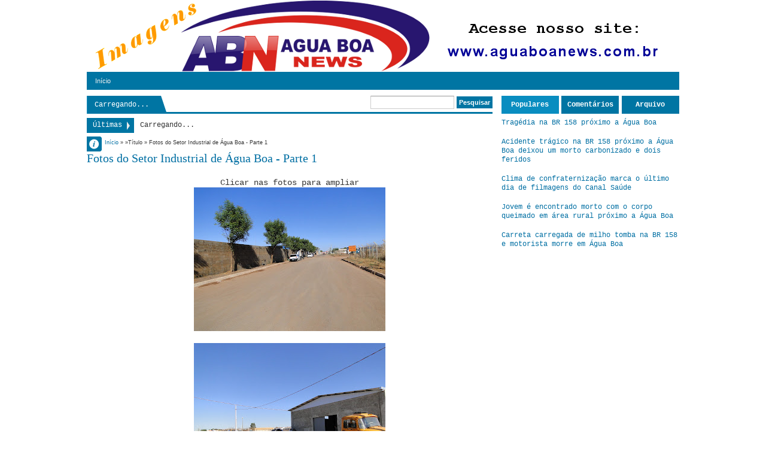

--- FILE ---
content_type: text/html; charset=UTF-8
request_url: https://aguaboanewsimagens.blogspot.com/2013/08/fotos-do-setor-industrial-de-agua-boa.html
body_size: 31521
content:
<!DOCTYPE html>
<HTML dir='ltr'>
<head>
<link href='https://www.blogger.com/static/v1/widgets/2944754296-widget_css_bundle.css' rel='stylesheet' type='text/css'/>
<meta content='text/html; charset=UTF-8' http-equiv='Content-Type'/>
<meta content='blogger' name='generator'/>
<link href='https://aguaboanewsimagens.blogspot.com/favicon.ico' rel='icon' type='image/x-icon'/>
<link href='http://aguaboanewsimagens.blogspot.com/2013/08/fotos-do-setor-industrial-de-agua-boa.html' rel='canonical'/>
<link rel="alternate" type="application/atom+xml" title="Água Boa News Imagens - Atom" href="https://aguaboanewsimagens.blogspot.com/feeds/posts/default" />
<link rel="alternate" type="application/rss+xml" title="Água Boa News Imagens - RSS" href="https://aguaboanewsimagens.blogspot.com/feeds/posts/default?alt=rss" />
<link rel="service.post" type="application/atom+xml" title="Água Boa News Imagens - Atom" href="https://www.blogger.com/feeds/46910015056734717/posts/default" />

<link rel="alternate" type="application/atom+xml" title="Água Boa News Imagens - Atom" href="https://aguaboanewsimagens.blogspot.com/feeds/3017856757866172775/comments/default" />
<!--Can't find substitution for tag [blog.ieCssRetrofitLinks]-->
<link href='https://blogger.googleusercontent.com/img/b/R29vZ2xl/AVvXsEjO_PifSFTmN3VRwEA8wIgFQ4ia6Z_ybanQ3F82igikkK2xanocfqa6TDL4B3iUkaKsv5UoD-nTwrUqLPZozOcxWpBYWoGb4GUDXxITGyTYANk7WWGY6emRCjXSbuOUr0WgkV0iwXY7rd8/s320/DSC00192.JPG' rel='image_src'/>
<meta content='http://aguaboanewsimagens.blogspot.com/2013/08/fotos-do-setor-industrial-de-agua-boa.html' property='og:url'/>
<meta content='Fotos do Setor Industrial de Água Boa - Parte 1' property='og:title'/>
<meta content=' Clicar nas fotos para ampliar                                                                                                              ...' property='og:description'/>
<meta content='https://blogger.googleusercontent.com/img/b/R29vZ2xl/AVvXsEjO_PifSFTmN3VRwEA8wIgFQ4ia6Z_ybanQ3F82igikkK2xanocfqa6TDL4B3iUkaKsv5UoD-nTwrUqLPZozOcxWpBYWoGb4GUDXxITGyTYANk7WWGY6emRCjXSbuOUr0WgkV0iwXY7rd8/w1200-h630-p-k-no-nu/DSC00192.JPG' property='og:image'/>
<meta content='width=device-width, initial-scale=1, maximum-scale=1' name='viewport'/>
<title>Fotos do Setor Industrial de Água Boa - Parte 1 - Água Boa News Imagens</title>
<!-- deskripsi dan keyword -->
<style id='page-skin-1' type='text/css'><!--
/*
-----------------------------------------------
Blogger Template Style
Name:    DeNews Blue
Date:   121912
Updated by: satankMKR/Makmur
URL1: http://www.ivythemes.com
URL2: http://mkr-site.blogspot.com
----------------------------------------------- */
/* Variable definitions
====================
<Variable name="bgcolor" description="Page Background Color"
type="color" default="#fff">
<Variable name="textcolor" description="Text Color"
type="color" default="#333">
<Variable name="linkcolor" description="Link Color"
type="color" default="#58a">
<Variable name="pagetitlecolor" description="Blog Title Color"
type="color" default="#666">
<Variable name="descriptioncolor" description="Blog Description Color"
type="color" default="#999">
<Variable name="titlecolor" description="Post Title Color"
type="color" default="#c60">
<Variable name="bordercolor" description="Border Color"
type="color" default="#ccc">
<Variable name="sidebarcolor" description="Sidebar Title Color"
type="color" default="#999">
<Variable name="sidebartextcolor" description="Sidebar Text Color"
type="color" default="#666">
<Variable name="visitedlinkcolor" description="Visited Link Color"
type="color" default="#999">
<Variable name="bodyfont" description="Text Font"
type="font" default="normal normal 100% Georgia, Serif">
<Variable name="headerfont" description="Sidebar Title Font"
type="font"
default="normal normal 78% 'Trebuchet MS',Trebuchet,Arial,Verdana,Sans-serif">
<Variable name="pagetitlefont" description="Blog Title Font"
type="font"
default="normal normal 200% Georgia, Serif">
<Variable name="descriptionfont" description="Blog Description Font"
type="font"
default="normal normal 78% 'Trebuchet MS', Trebuchet, Arial, Verdana, Sans-serif">
<Variable name="postfooterfont" description="Post Footer Font"
type="font"
default="normal normal 78% 'Trebuchet MS', Trebuchet, Arial, Verdana, Sans-serif">
<Variable name="startSide" description="Side where text starts in blog language"
type="automatic" default="left">
<Variable name="endSide" description="Side where text ends in blog language"
type="automatic" default="right">
*/
#navbar-iframe, #Navbar1 {display:none!important}
header,nav,section,aside,article,footer{display:block}
/* Use this with templates/template-twocol.html */
body,.body-fauxcolumn-outer{background:white;margin:0;padding:0;color:#333333;font:x-small Georgia Serif;font-size
/* */:/**/
small;font-size:/**/
small;text-align:center}
*{-moz-box-sizing:border-box;-webkit-box-sizing:border-box;box-sizing:border-box}
a,img{-webkit-transition:all .4s ease-in-out;-moz-transition:all .4s ease-in-out;-o-transition:all .4s ease-in-out;-ms-transition:all .4s ease-in-out;transition:all .4s ease-in-out}
#NoScript{background:none repeat scroll 0% 0% rgb(255,255,255);text-align:center;padding:5px 0;border-top:2px solid #0073B4;border-bottom:2px solid #0073B4;position:absolute;top:0;left:0;width:100%;height:100%;z-index:9999;opacity:0.9}
#NoScript h6{font-size:24px;color:rgb(102,102,102);position:absolute;top:50%;width:100%;text-align:center;margin-left:-30px;margin-top:-18px}
a:link{color:#006FA3;text-decoration:none}
a:visited{color:#8CA6B4;text-decoration:none}
a:hover{color:#0096DD;text-decoration:underline}
a img{border-width:0}
/* Header
-----------------------------------------------
*/
#header-wrapper{margin:0 auto 0;padding:10px;color:white}
#header{text-align:center;color:#0075A3;margin:0}
#header h1,#header p{margin:5px 5px 0;padding:15px 20px .25em;line-height:1.2em}
#header a{color:#0075A3;text-decoration:none}
#header a:hover{color:#0075A3}
#header .description{margin:0 5px 5px;padding:0 20px 15px;color:#999999}
#header img{margin-left:auto;margin-right:auto}
/* Navigation
----------------------------------------------- */
#nav{background-color:#0075A3;font:normal bold 11px Arial,Sans-Serif;color:#DADADA;height:30px}
#nav ul,#nav li{margin:0 0;padding:0 0;list-style:none}
#nav ul{height:30px}
#nav li{float:left;display:inline;position:relative}
#nav a{display:block;line-height:30px;padding:0 14px;text-decoration:none;color:#F1F1F1}
#nav li:hover > a,#nav li a:hover{background-color:#098DC0}
#nav input{display:none;margin:0 0;padding:0 0;width:80px;height:30px;opacity:0;cursor:pointer}
#nav label{display:none;font-size:300%;width:30px;height:30px;line-height:30px;text-align:center}
#nav label span{font-size:12px;position:absolute;left:32px}
#nav ul.subx{height:auto;overflow:hidden;width:180px;background-color:#098DC0;position:absolute;z-index:99;display:none;border-top:0}
#nav ul.subx li{display:block;width:100%}
#nav li:hover ul.subx{display:block}
#nav a.dgnsub{padding:0 20px 0 14px}
#nav a.dgnsub::after{content:"";width:0;height:0;border-width:5px 4px;border-style:solid;border-color:#F1F1F1 transparent transparent transparent;position:absolute;top:12px;right:7px}
#nav ul.subx a:hover{padding-left:18px}
/* Outer-Wrapper
----------------------------------------------- */
#outer-wrapper {
width:990px;
margin:0 auto;
padding:0;
text-align:left;
font:normal normal 12px "Courier New", Courier, "Lucida Sans Typewriter", "Lucida Typewriter", monospace;
}
#main-wrapper{width:70%;float:left;position:relative;word-wrap:break-word;/* fix for long text breaking sidebar float in IE */
overflow:hidden;/* fix for long non-text content breaking IE sidebar float */}
#sidebar-wrapper{width:30%;float:right;word-wrap:break-word;/* fix for long text breaking sidebar float in IE */
overflow:hidden;/* fix for long non-text content breaking IE sidebar float */}
#sidebar-wrapper h2,#footer-wrapper h2{background-color:#0075A3;color:white;padding:5px 10px;margin:0 0 10px}
#sidebar-wrapper .widget-content,#footer-wrapper .widget-content{padding:0;margin:0}
/* Headings
----------------------------------------------- */
h1,h2,h3,h4,h5,h6,#header p.title{font-family:Georgia,Times,"Times New Roman",serif;font-weight:normal;margin:0}
/* Posts
-----------------------------------------------
*/
.date-header{margin:1.5em 0 .5em;display:none}
.post{margin:.5em 0 1.5em;padding-bottom:1.5em}
.post h1,.post h2{margin:.25em 0 0;padding:0 0 4px;font-size:170%;font-weight:normal;line-height:1.4em}
.post h1 a,.post h1 a:visited,.post h1 strong,.post h2 a,.post h2 a:visited,.post h2 strong{display:block;text-decoration:none;font-weight:normal}
.post .post-title{margin-bottom:15px}
.post-body{margin:0 0 .75em;font-size:14px}
.post-body blockquote{line-height:1.3em}
.post-footer{margin:.75em 0;position:absolute;left:-9999px;color:#999999;letter-spacing:.1em;line-height:1.4em}
.comment-link{margin-left:.6em}
.tr-caption-container img{border:none;padding:0}
.post blockquote{margin:1em 20px}
.post-body blockquote{line-height:1.6em;position:relative;font-family:Georgia,serif;font-size:12px;font-style:italic;padding:0.25em 40px}
.post-body blockquote::before{display:block;content:"\201C";font-size:70px;position:absolute;left:0;top:15px}
.post blockquote p{margin:.75em 0}
/* Comments
----------------------------------------------- */
.isiheadrl,.bksheadcomment{border-bottom:3px solid #0075A3;overflow:hidden;height:30px}
#related_posts h4,#comments .bksheadcomment h4{position:relative;float:left;background-color:#0075A3;line-height:27px;height:30px;padding:0 10px;font-size:15px;margin:0;color:white;font-weight:normal;text-transform:capitalize}
#related_posts h4::after,#comments .bksheadcomment h4::after{content:"";width:0;height:0;border-width:15px 5px;border-style:solid;border-color:transparent transparent #0075A3 #0075A3;position:absolute;top:0;left:100%}
#comments-block{margin:1em 0 1.5em;line-height:1.6em}
#comments-block .comment-author{margin:.5em 0}
#comments-block .comment-body{margin:.25em 0 0}
#comments-block .comment-footer{margin:-.25em 0 2em;line-height:1.4em;text-transform:uppercase;letter-spacing:.1em}
#comments-block .comment-body p{margin:0 0 .75em}
.deleted-comment{font-style:italic;color:gray}
.comments .comments-content .comment{margin-bottom:0}
.comments .avatar-image-container,.comments .avatar-image-container img{width:40px;height:40px;max-height:40px;max-width:40px}
.comments .inline-thread .avatar-image-container,.comments .inline-thread .avatar-image-container img{width:33px;height:33px}
.comments .inline-thread .comment-block{margin-left:42px}
.comments .comment .comment-actions a{padding:2px 5px;color:white;background-color:#0075A3;margin-right:3px}
.comments .comment .comment-actions a:hover{text-decoration:none;background-color:#099BC0}
.comments .comments-content .inline-thread{padding:5px 0 5px 10px}
.comments .comments-content .inline-thread .comment{border-left:2px solid #0075A3;margin:0;padding:7px 0 7px 7px;background-color:#F2FBFF}
.comments .comment .inline-thread .comment-actions a{background-color:transparent;color:black;padding:0;font-weight:bold}
.comments .comments-content .icon.blog-author{position:absolute;right:-1px;top:-1px;width:36px;height:36px;background-image:url(https://blogger.googleusercontent.com/img/b/R29vZ2xl/AVvXsEj1AKJnA2iLwzbldTUjlo4yDsBYbdH-sKTYPz2Qq_zg8PHfwPL220czLCLJBtr6pM9rbXBe4rmCID8MIpIQsV-8_iJq1uMkDDlwbiiXTWxlZReUqFji-z1Fym0IGuDTpAyBl9HmE2CG7jw/s0/author.png);background-position:0 0;background-repeat:no-repeat}
.comments .comments-content .inline-thread .icon.blog-author{top:-9px}
.comments .comments-content .comment-content{padding-right:10px}
#blog-pager-newer-link{float:left}
#blog-pager-older-link{float:right}
#blog-pager{text-align:center}
.feed-links{display:none}
/* Sidebar Content
----------------------------------------------- */
.sidebar{color:#666666;line-height:1.5em}
.sidebar ul,.footer ul{list-style:none;margin:0 0 0;padding:0 0 0}
.sidebar li,.footer li{margin:0;padding-top:0;padding-right:0;padding-bottom:.25em;padding-left:15px;line-height:1.3em}
.sidebar .widget,.main .widget{margin:0;padding:0}
.main .Blog{border-bottom-width:0}
/* Profile
----------------------------------------------- */
.profile-img{float:left;margin-top:0;margin-right:5px;margin-bottom:5px;margin-left:0;padding:4px;border:1px solid #cccccc}
.profile-data{margin:0;font-weight:bold;line-height:1.6em}
.profile-datablock{margin:.5em 0 .5em}
.profile-textblock{margin:0.5em 0;line-height:1.6em}
.profile-link{text-transform:uppercase;letter-spacing:.1em}
/* Footer
----------------------------------------------- */
img{max-width:100%;height:auto;width:auto\9}
img:hover{opacity:0.5;-ms-filter:"progid:DXImageTransform.Microsoft. Alpha(Opacity=50)";filter:alpha(opacity=50)}
.infox{position:absolute;top:5px;left:0;background-color:#0075A3;font-size:9px;border-radius:0 4px 4px 0;width:25px;height:25px;overflow:hidden}
.infox .post-author.vcard,.infox .d-header,.infox .koment-header,.infox .labelxatas{padding:0 8px 0 22px;line-height:20px;background-image:url(https://blogger.googleusercontent.com/img/b/R29vZ2xl/AVvXsEhgt1GQPhibOSe32546fYsJVTMnCO3fj4dfj4Avrq_HP_Hj6TyOcfRM4D-8523VXASQ1rYhsygVSNVVOx_80YXKHC_OPVnEx00wRoEy2t1mD2hGFEwCzZJSL-yNlTm5BSPxRJxkhqpcDKo/s0/spite1.png);background-position:0 0;background-repeat:no-repeat}
.infox .post-author.vcard{background-position:0 -37px}
.infox .d-header{background-position:0 0}
.infox .koment-header{background-position:0 -110px}
.infox .labelxatas{background-position:0 -225px;border-radius: 0 0 4px 0;background-color:#098DC0}
.labelxatas a{display:block}
.infox,.infox a{color:white;text-decoration:none}
.infox a:hover{color:#BDE5F8}
.infopostx{display:block;width:25px;height:25px;position:absolute;top:0;right:0;text-indent:-9999px;border-radius:0 4px 4px 0;background:#0075A3 url(https://blogger.googleusercontent.com/img/b/R29vZ2xl/AVvXsEhgt1GQPhibOSe32546fYsJVTMnCO3fj4dfj4Avrq_HP_Hj6TyOcfRM4D-8523VXASQ1rYhsygVSNVVOx_80YXKHC_OPVnEx00wRoEy2t1mD2hGFEwCzZJSL-yNlTm5BSPxRJxkhqpcDKo/s0/spite1.png) 2px -71px no-repeat}
ul#tebslect,ul#tebslect li,#rcentcomnets ul,#rcentcomnets li{padding:0;margin:0;list-style:none;overflow:hidden}
#isifooter{overflow:hidden}
#footer-wrapper .footer-wrap{width:32.3%;float:left}
#footer-wrapper .tengahfoot{margin:0 1.5%}
#menulabel{height:30px;border-bottom:3px solid #0075A3;margin-bottom:10px;margin-right:15px}
#viewnlabel{float:left;background-color:#0075A3}
#view{float:left;width:60px}
#view a{display:block;width:30px;height:30px;float:left;text-indent:-9999px;background-image:url(https://blogger.googleusercontent.com/img/b/R29vZ2xl/AVvXsEhgt1GQPhibOSe32546fYsJVTMnCO3fj4dfj4Avrq_HP_Hj6TyOcfRM4D-8523VXASQ1rYhsygVSNVVOx_80YXKHC_OPVnEx00wRoEy2t1mD2hGFEwCzZJSL-yNlTm5BSPxRJxkhqpcDKo/s0/spite1.png);background-position:0 0;background-repeat:no-repeat}
#view .grid{background-position:5px -144px}
#view .list{background-position:5px -182px}
#view .active{background-color:#098DC0}
#searchnya{float:right}
#ajax-search-form{position:relative;font:normal normal 13px Arial,Sans-Serif}
#ajax-search-form a{color:#006FA3;text-decoration:none}
#ajax-search-form input{border:1px solid #CCC;background-color:white;color:#6F6F6F;margin:0 0 3px;padding:4px;font-size:11px;border-top-color:#999;width:140px}
#ajax-search-form input[type="submit"]{width:auto;background-color:#0075A3;border:none;color:white;font-weight:bold;cursor:pointer}
#ajax-search-form input[type="submit"]:hover,#ajax-search-form input[type="submit"]:focus{background-color:#098DC0}
#search-result{border:1px solid #F3F3F3;background-color:white;padding:8px 10px;margin:2px 0;width:270px;height:auto;position:absolute;top:100%;right:0;z-index:99;-webkit-box-shadow:0 1px 3px rgba(112,112,112,0.3);-moz-box-shadow:0 1px 3px rgba(112,112,112,0.3);box-shadow:0 1px 3px rgba(112,112,112,0.3);display:none}
#search-result *{margin:0 0 0 0;padding:0 0 0 0}
#search-result h4,#search-result strong{display:block;margin:0 30px 10px 0}
#search-result ol{margin:0 0 10px 25px}
#search-result ol a:hover{text-decoration:underline}
#search-result .close{display:block;position:absolute;top:4px;font-size:18px;right:10px;line-height:normal;color:black}
#search-result strong{color:#B75252}
.CSS_LIGHTBOX .CSS_LIGHTBOX_BG_MASK{background-color:#7FA6BD}
.CSS_LIGHTBOX .CSS_LIGHTBOX_BG_MASK_TRANSPARENT{opacity:.5}
.CSS_LIGHTBOX .CSS_LIGHTBOX_SCALED_IMAGE_IMG{outline:1px solid #0E749C}
.CSS_LIGHTBOX .CSS_LIGHTBOX_SCALED_IMAGE_IMG:hover{opacity:1}
.CSS_LIGHTBOX .CSS_LIGHTBOX_FILMSTRIP{background-color:#569DC5;background-color:rgba(22,105,145,0.18)}
.CSS_LIGHTBOX .CSS_LIGHTBOX_INDEX_INFO{color:#353535}
body div.errorx{position:fixed;padding-top:150px;top:0;bottom:0;font-size:120%;z-index:999;background:black;background-color:rgba(0,0,0,0.76);width:100%;height:100%;color:white}
#breaknewsx{height:25px;margin:0 0 11px 0;overflow:hidden}
#breaknewsx > span{line-height:25px;padding:0 20px 0 10px;display:block;float:left;text-align:center;margin-right:10px;background-color:#0075A3;color:white;position:relative}
#breaknewsx > span::after{content:"";width:0;height:0;border-width:7px 5px;border-style:solid;border-color:transparent transparent transparent #E9E9E9;position:absolute;top:6px;right:2px}
#rcentpost{float:left;line-height:25px}
#rcentpost ul,#rcentpost li{padding:0;margin:0;list-style:none;overflow:hidden}
::selection{background:#0075A3;color:#fff;text-shadow:none}
::-moz-selection{background:#0075A3;color:#fff;text-shadow:none}
#top-arrow{display:block;width:30px;height:32px;position:absolute;right:0;background-color:#0075A3;border:1px solid #005677}
#top-arrow::after{content:"";width:0;height:0;border-width:8px 6px;border-style:solid;border-color:transparent transparent #F1F1F1 transparent;position:absolute;top:3px;right:8px}
#top-arrow:hover{background-color:#098DC0}
header { background: url("//4.bp.blogspot.com/-uRUwI-RXTQs/UeLyHLEHnTI/AAAAAAAALcc/8OGpF4H7LxU/s1600/aguaboanewsimagens.png") no-repeat; width: auto; height: 120px; }

--></style>
<style type='text/css'>
#header h1.title,#header p.title{font-size:220%;text-transform:uppercase;padding:10px 0 0;margin:0}
.post-body h1{font-size:200%}
.post-body h2{font-size:180%}
.post-body h3{font-size:160%}
.post-body h4{font-size:140%}
.post-body h5{font-size:120%}
.post-body h6{font-size:110%}
#sibebar-tengah h2{position:absolute;left:-9999px}
ul#tebslect li{width:32.3%;float:left;text-align:center}
ul#tebslect li.tab2{margin:0 1.5%}
ul#tebslect a{line-height:30px;display:block;background-color:#0075A3;color:white;text-decoration:none;font-weight:bold}
ul#tebslect a:hover,ul#tebslect .selected a{background-color:#098DC0}
#rcentcomnets li{padding:5px 0}
.kmtimg{width:55px;height:55px;float:left;margin-right:5px;background-color:#0A0A0A}
.kmtimg img{width:100%;height:100%}
.ketkomt a{margin-right:5px;display:block}
.ketkomt span{font-size:10px;display:block}
.sidebar .widget,.footer .widget{margin:0 0 10px}
.PopularPosts .item-thumbnail{width:70px;height:70px;background-color:#0A0A0A}
.PopularPosts img{padding-right:0;width:100%;height:100%;display:block}
#creditxx{text-align:center}
#labelxnya{float:left;position:relative;border-left:1px solid #098DC0}
#labelxnya span{height:30px;cursor:pointer;display:block;color:white;line-height:30px;font-size:12px;padding:0 20px 0 12px;z-index:2;position:relative}
#labelxnya span::after{content:"";width:0;height:0;border-width:15px 5px;border-style:solid;border-color:transparent transparent #0075A3 #0075A3;position:absolute;top:0;left:100%}
#labelxnya .clicklabelx::before{content:"";width:0;height:0;border-width:5px 3px;border-style:solid;border-color:#E9E9E9 transparent transparent transparent;position:absolute;top:13px;right:5px}
#labelxnya ul,#labelxnya li{padding:0;margin:0;list-style:none}
#labelxnya ul.labelxx{position:absolute;width:180px;top:30px;background-color:white;border:1px solid #ECECEC;display:none;z-index:2}
ul.labelxx a{padding:0 10px;height:25px;line-height:25px;display:block;text-decoration:none}
ul.labelxx a:hover{background-color:#D2ECFA}
#labelxnya:hover ul.labelxx{display:block}
#content-wrapper{padding:10px 0 30px;position:relative}
@media only screen and (min-width:768px) and (max-width:989px){
  #outer-wrapper{width:754px}
  #main-wrapper{width:65%}
  #sidebar-wrapper{width:35%}
  #menulabel{margin-right:10px}
}
@media only screen and (max-width:767px){
  #outer-wrapper{width:445px}
  #main-wrapper,#sidebar-wrapper{width:100%;padding:0;float:none}
  #nav{position:relative}
  #nav ul{background-color:#0883B3;position:absolute;top:100%;right:0;left:0;z-index:3;height:auto;display:none}
  #nav ul.subx{width:100%;position:static}
  #nav li{display:block;float:none;width:auto}
  #nav input,#nav label{position:absolute;top:0;left:0;display:block}
  #nav input{z-index:4}
  #nav input:checked + label{color:white}
  #nav input:checked ~ ul{display:block}
  #menulabel{margin-right:0}
  #footer-wrapper .footer-wrap{width:100%;float:none}
  #footer-wrapper .tengahfoot{margin:0}
}
@media only screen and (max-width:479px){
  #outer-wrapper{width:315px}
  #labelxnya span{padding:0;width:40px;text-indent:-9999px;background-image:url(https://blogger.googleusercontent.com/img/b/R29vZ2xl/AVvXsEhgt1GQPhibOSe32546fYsJVTMnCO3fj4dfj4Avrq_HP_Hj6TyOcfRM4D-8523VXASQ1rYhsygVSNVVOx_80YXKHC_OPVnEx00wRoEy2t1mD2hGFEwCzZJSL-yNlTm5BSPxRJxkhqpcDKo/s0/spite1.png);background-position:3px -222px;background-repeat:no-repeat}
}
</style>
<style type='text/css'>
#main-wrapper{padding:0 15px 10px 0}
.breadcrumbs{font-size:9px;font-family:Verdana,Geneva,sans-serif;padding:0 0 2px 30px}
#menulabel{margin-right:0;margin-bottom:7px}
.infox{top:68px}
ul#social-ikonzs li{float:left;position:relative;list-style:none}
#social-ikonzs a{width:19px;height:20px;display:block;margin:0 3px;background-image:url(https://blogger.googleusercontent.com/img/b/R29vZ2xl/AVvXsEhqMmNZb0ZCgStycvaT6UI0wT8kx5C9ayS1e5RB_0zwVI40qdJNwp9_9Wg47gRwKsyPMlrlrLIgtZMIQQii0sEfpU_Cl9T9bwNVao1J8KNm0idLSTsel1Dl0q_x6WQVzcp9ktGMsdniPPM/s0/sprite%25252Bimages.png);background-position:0 0;background-repeat:no-repeat}
ul#social-ikonzs li.facebookx a{background-position:-19px 0}
ul#social-ikonzs li.twitterx a{background-position:-116px 0}
ul#social-ikonzs li.googlex a{background-position:-39px 0}
ul#social-ikonzs li.stumbleuponx a{background-position:-97px 0}
ul#social-ikonzs li.diggx a{background-position:0 0}
ul#social-ikonzs li.deliciousx a{background-position:-136px 0}
ul#social-ikonzs li.linkedinx a{background-position:-58px 0}
ul#social-ikonzs li.redditx a{background-position:-78px 0}
ul#social-ikonzs li.technoratix a{background-position:-155px 0}
#social-ikonzs strong{display:block;width:auto;padding:4px 7px;position:absolute;background-color:#0075A3;color:white;left:200%;bottom:40px;-webkit-transition:all 0.3s ease 0s;-o-transition:all 0.3s ease 0s;transition:all 0.3s ease 0s;-moz-transition:all 0.3s ease 0s;-khtml-opacity:0;-moz-opacity:0;opacity:0;visibility:hidden}
#social-ikonzs li:hover strong{left:20%;-khtml-opacity:1;-moz-opacity:1;opacity:1;visibility:visible}
.ikonz-social{height:30px;padding:0 10px 0 0;border-bottom:3px solid #0075A3}
.ikonz-social span{float:left;font-size:150%;padding:0 5px;line-height:32px;display:none;height:32px;margin-right:5px}
ul#social-ikonzs{float:left;margin:0;padding:5px 5px;position:relative;background-color:#0075A3}
ul#social-ikonzs::after{content:"";width:0;height:0;border-width:15px 5px;border-style:solid;border-color:transparent transparent #0075A3 #0075A3;position:absolute;top:0;left:100%}
.pager-isi a,.pager-isi .linkgrey{width:50%;display:block;float:left;padding:10px 0;font-size:120%;text-decoration:none}
.pager-isi h6{color:#575757;font-size:105%;font-weight:bold}
a.blog-pager-newer-link{background-image:url(https://blogger.googleusercontent.com/img/b/R29vZ2xl/AVvXsEgL61pujbXbUmuHUAFagWZuxACG-BlvWy_byn-R9zOCGGwEC8Hr73TcMaX4fUogXCgf1_-EVaOCYHJo4sR_rctS2JazFMxX36vinWgnUen5CrYBb1o5IVwCfPnNBtlJvzp6RuqsmqTul94/s0/small-left.png);background-repeat:no-repeat;background-position:2% center;padding-left:3.5%;text-align:left}
a.blog-pager-older-link{background-image:url(https://blogger.googleusercontent.com/img/b/R29vZ2xl/AVvXsEi4rpeTWstmihPcBLhbu3T-zfGbTj1Z9Nkad95Q2T-wKGhVzFl5Sq3Pez9f7en5ABJYKwLABsZXhLxKmqk8Eq4pfPyCdIh21fGGk1d9fJguxK17co3yMv1UgyzDOeCVyhBYgRlFnmNh2Rg/s0/small-right.png);background-repeat:no-repeat;background-position:98% center;padding-right:3.5%;text-align:right}
.pager-isi .linkgrey.left{padding-left:3.5%;text-align:left}
.pager-isi .linkgrey.right{padding-right:3.5%;text-align:right}
.post{margin:0;padding:0}
#related_posts ul,#related_posts li{padding:0;margin:0;list-style:none;overflow:hidden}
#related_posts li{width:19%;margin:5px 0.5%;float:left;position:relative}
#related_posts img{width:100%;height:100%}
#related_posts li span{width:100%;height:100px;display:block;background-color:#0F0F0F}
#related_posts strong{display:none;width:100%;padding:5px;height:100%;position:absolute;z-index:2;bottom:0;background-color:black;background-color:rgba(0,0,0,0.74);color:white}
#related_posts li:hover strong{display:block}
@media only screen and (min-width:768px) and (max-width:989px){
  #related_posts li{width:24%}
}
@media only screen and (max-width:767px){
  #main-wrapper{padding:0 0 10px 0}
  #related_posts li{width:24%}
  .post-body{font-size:12px;line-height:18px}
  .post-body blockquote{margin:10px 5px}
}
@media only screen and (max-width:479px){
  #related_posts li{width:32.3%}
  .post h1.post-title{font-size:160%;line-height:1.2em;margin-bottom:10px}
}
</style>
<script src='https://ajax.googleapis.com/ajax/libs/jquery/1.8.3/jquery.min.js' type='text/javascript'></script>
<script src="//ajax.googleapis.com/ajax/libs/jqueryui/1.8.23/jquery-ui.min.js" type="text/javascript"></script>
<link href='https://www.blogger.com/dyn-css/authorization.css?targetBlogID=46910015056734717&amp;zx=31fc5832-31a0-4221-8940-0648d97c55b9' media='none' onload='if(media!=&#39;all&#39;)media=&#39;all&#39;' rel='stylesheet'/><noscript><link href='https://www.blogger.com/dyn-css/authorization.css?targetBlogID=46910015056734717&amp;zx=31fc5832-31a0-4221-8940-0648d97c55b9' rel='stylesheet'/></noscript>
<meta name='google-adsense-platform-account' content='ca-host-pub-1556223355139109'/>
<meta name='google-adsense-platform-domain' content='blogspot.com'/>

<!-- data-ad-client=ca-pub-3854976001298604 -->

</head>
<body itemscope='' itemtype='http://schema.org/WebPage'>
<noscript>
<div id='NoScript'>
<h6>Please enable javascript to view this site.</h6>
</div>
</noscript>
<div id='outer-wrapper'>
<header id='header-wrapper' itemscope='' itemtype='http://schema.org/WPHeader'>
<div class='header section' id='header'><div class='widget Header' data-version='1' id='Header1'>
<div id='header-inner'>
<a href='https://aguaboanewsimagens.blogspot.com/' itemprop='url' style='display: block'>
<img alt='Água Boa News Imagens' height='110px; ' id='Header1_headerimg' src='https://blogger.googleusercontent.com/img/b/R29vZ2xl/AVvXsEjGYXtRdo-nqDGi044B46V0i2HYxZ7qfE4XErfpQ_PueQ0OgRJfHV3CoOejgsZDT9RgeNnzEn4OezEZTYp2GYRMy1y7SzvV99dnE0LaykL91jIa1ZZmTZRhIjcUcdPgFU120xSnsXl1eSA/s1600/abnimagens.png' style='display: block' width='990px; '/>
</a>
</div>
</div></div>
</header>
<nav id='nav'>
<input type='checkbox'/>
<label>&#8801;<span>Menu</span></label>
<!-- Pages-based menu added by BTemplates.com -->
<div><div>
<!-- Pages -->
<div class='section' id='pagesmenuwidget'><div class='widget PageList' data-version='1' id='PageList9'>
<div>
<ul>
<li><a href='https://aguaboanewsimagens.blogspot.com/'>Início</a></li>
</ul>
<div class='clear'></div>
</div>
</div></div>
<!-- /Pages -->
</div></div>
</nav>
<div id='content-wrapper'>
<div id='main-wrapper'>
<div id='menulabel'>
<div id='viewnlabel'>
<div id='labelxnya'><span>Carregando...</span></div>
</div>
<div id='searchnya'>
<form action='https://aguaboanewsimagens.blogspot.com/search/' id='ajax-search-form'>
<input name='q' type='text'/>
<input type='submit' value='Pesquisar'/>
</form>
</div>
</div>
<div id='breaknewsx'><span>Últimas</span>
<div id='rcentpost'><span class='loadnya'>Carregando...</span>
</div></div>
<div class='main section' id='main'><div class='widget Blog' data-version='1' id='Blog1'>
<div class='breadcrumbs'>
<span itemscope='' itemtype='http://data-vocabulary.org/Breadcrumb'><a href='https://aguaboanewsimagens.blogspot.com/' itemprop='url'><span itemprop='title'>Início</span></a></span>
&#187;

&#187;Título

&#187; <span>Fotos do Setor Industrial de Água Boa - Parte 1</span>
</div>
<div class='blog-posts hfeed'>
<!--Can't find substitution for tag [defaultAdStart]-->

          <div class="date-outer">
        
<div class='date-header'>22 de agosto de 2013</div>

          <div class="date-posts">
        
<div class='post-outer'>
<article class='post hentry' id='3017856757866172775' itemscope='' itemtype='http://schema.org/BlogPosting'>
<h1 class='post-title entry-title' itemprop='name headline'>
<a href='https://aguaboanewsimagens.blogspot.com/2013/08/fotos-do-setor-industrial-de-agua-boa.html' itemprop='url'>Fotos do Setor Industrial de Água Boa - Parte 1</a>
</h1>
<div class='infox'>
<span class='infopostx'>Info Post</span>
<div style='min-width:100px;padding:0;background:transparent'>
<div class='post-author vcard'>
<span class='fn'>
<a href='https://www.blogger.com/profile/14635826918611353046' itemprop='author' rel='author' title='Autor'>
Unknown
</a>
</span>
</div>
<div class='d-header'><span class='timestamp-link'><span class='published updated' itemprop='datePublished' title='2013-08-22T18:08:00-03:00'>18:08</span></span></div>
<div class='koment-header'>
<a class='commentx-link' href='https://aguaboanewsimagens.blogspot.com/2013/08/fotos-do-setor-industrial-de-agua-boa.html#comment-form' onclick=''>
0 comentario
</a>
</div>
</div>
</div>
<div class='post-header'>
<div class='post-header-line-1'></div>
</div>
<div class='post-body entry-content' id='post-body-3017856757866172775' itemprop='articleBody'>
<div style="text-align: center;">
Clicar nas fotos para ampliar
</div>
<div class="separator" style="clear: both; text-align: center;">
<a href="https://blogger.googleusercontent.com/img/b/R29vZ2xl/AVvXsEjO_PifSFTmN3VRwEA8wIgFQ4ia6Z_ybanQ3F82igikkK2xanocfqa6TDL4B3iUkaKsv5UoD-nTwrUqLPZozOcxWpBYWoGb4GUDXxITGyTYANk7WWGY6emRCjXSbuOUr0WgkV0iwXY7rd8/s1600/DSC00192.JPG" imageanchor="1" style="margin-left: 1em; margin-right: 1em;"><img border="0" height="240" src="https://blogger.googleusercontent.com/img/b/R29vZ2xl/AVvXsEjO_PifSFTmN3VRwEA8wIgFQ4ia6Z_ybanQ3F82igikkK2xanocfqa6TDL4B3iUkaKsv5UoD-nTwrUqLPZozOcxWpBYWoGb4GUDXxITGyTYANk7WWGY6emRCjXSbuOUr0WgkV0iwXY7rd8/s320/DSC00192.JPG" width="320" /></a></div>
<br />
<div class="separator" style="clear: both; text-align: center;">
<a href="https://blogger.googleusercontent.com/img/b/R29vZ2xl/AVvXsEjyREIaJO0w-EiLBkbTw75ZRcWjoxTkBvYO8nQWHBnwZefTIApFj_AVrEqURBtPY3KUTFPCOHxchBJUEiGSyA-2w8P5C7WaP12QNxf4FRo0IalIVt4zoRI5pZ1wM7FBvYBEE58HERxBfhQ/s1600/DSC00193.JPG" imageanchor="1" style="margin-left: 1em; margin-right: 1em;"><img border="0" height="240" src="https://blogger.googleusercontent.com/img/b/R29vZ2xl/AVvXsEjyREIaJO0w-EiLBkbTw75ZRcWjoxTkBvYO8nQWHBnwZefTIApFj_AVrEqURBtPY3KUTFPCOHxchBJUEiGSyA-2w8P5C7WaP12QNxf4FRo0IalIVt4zoRI5pZ1wM7FBvYBEE58HERxBfhQ/s320/DSC00193.JPG" width="320" /></a></div>
<br />
<div class="separator" style="clear: both; text-align: center;">
<a href="https://blogger.googleusercontent.com/img/b/R29vZ2xl/AVvXsEiuTC7NMZTpe4Go8Dr6K-cexFNzptltzJxRmdjYmWWdIeWHa1BEV-CSzGRxf1dCL6bT3jGEUJvNuncnExH-CcZzk3Qoy8w3ugHNK8fnEKnTHw2owshV90J1q2ChxWNrDGTbvFfIDiBe_l4/s1600/DSC00194.JPG" imageanchor="1" style="margin-left: 1em; margin-right: 1em;"><img border="0" height="240" src="https://blogger.googleusercontent.com/img/b/R29vZ2xl/AVvXsEiuTC7NMZTpe4Go8Dr6K-cexFNzptltzJxRmdjYmWWdIeWHa1BEV-CSzGRxf1dCL6bT3jGEUJvNuncnExH-CcZzk3Qoy8w3ugHNK8fnEKnTHw2owshV90J1q2ChxWNrDGTbvFfIDiBe_l4/s320/DSC00194.JPG" width="320" /></a></div>
<br />
<div class="separator" style="clear: both; text-align: center;">
<a href="https://blogger.googleusercontent.com/img/b/R29vZ2xl/AVvXsEjqfakYcqAu7h0_xhL3gvNrf-v-hU-ZOSHo-j8FB0ChQcJIZ2N5yuyRWZFf1OnyT9F-EZ4DsSNZDKtVxLeGqP8cV147TTp-x-3FEpp3FdgO9J_-83ZGDQs0QtGogsr_AKpbS44DTxuzKsQ/s1600/DSC00195.JPG" imageanchor="1" style="margin-left: 1em; margin-right: 1em;"><img border="0" height="240" src="https://blogger.googleusercontent.com/img/b/R29vZ2xl/AVvXsEjqfakYcqAu7h0_xhL3gvNrf-v-hU-ZOSHo-j8FB0ChQcJIZ2N5yuyRWZFf1OnyT9F-EZ4DsSNZDKtVxLeGqP8cV147TTp-x-3FEpp3FdgO9J_-83ZGDQs0QtGogsr_AKpbS44DTxuzKsQ/s320/DSC00195.JPG" width="320" /></a></div>
<br />
<div class="separator" style="clear: both; text-align: center;">
<a href="https://blogger.googleusercontent.com/img/b/R29vZ2xl/AVvXsEhPicNyhfb89DerjLNq8d3dyLvWkbNk2p3zzDFNj1y_LJ4zM358SnlFWBDmfFk54cwK6w7_gt1evs1Wdyy4Kgw2TQ9v5uz8fDDLzvl9J357H4dOLRQptvvustJty06e1ptpXQdwsnhIH-g/s1600/DSC00196.JPG" imageanchor="1" style="margin-left: 1em; margin-right: 1em;"><img border="0" height="240" src="https://blogger.googleusercontent.com/img/b/R29vZ2xl/AVvXsEhPicNyhfb89DerjLNq8d3dyLvWkbNk2p3zzDFNj1y_LJ4zM358SnlFWBDmfFk54cwK6w7_gt1evs1Wdyy4Kgw2TQ9v5uz8fDDLzvl9J357H4dOLRQptvvustJty06e1ptpXQdwsnhIH-g/s320/DSC00196.JPG" width="320" /></a></div>
<br />
<div class="separator" style="clear: both; text-align: center;">
<a href="https://blogger.googleusercontent.com/img/b/R29vZ2xl/AVvXsEj1SVfWz4iVdZcVJ7OnseWeFGEvFOw_tN0uQ-Iz_icds4i2TlcH5fSMc6aJgTxX-aOOI7_4SelJa1d8JQWnEZ9uxygqyiG3FIDt1p9edn5URwHRx5nwC4pbKo7deJ3DeaAIbwDhVnYnU2s/s1600/DSC00197.JPG" imageanchor="1" style="margin-left: 1em; margin-right: 1em;"><img border="0" height="240" src="https://blogger.googleusercontent.com/img/b/R29vZ2xl/AVvXsEj1SVfWz4iVdZcVJ7OnseWeFGEvFOw_tN0uQ-Iz_icds4i2TlcH5fSMc6aJgTxX-aOOI7_4SelJa1d8JQWnEZ9uxygqyiG3FIDt1p9edn5URwHRx5nwC4pbKo7deJ3DeaAIbwDhVnYnU2s/s320/DSC00197.JPG" width="320" /></a></div>
<br />
<div class="separator" style="clear: both; text-align: center;">
<a href="https://blogger.googleusercontent.com/img/b/R29vZ2xl/AVvXsEhF4ei-npxwEh6-jV7qR-Rak3X7cxob_PUFykn87V2lZmgXjDS9sizSz-5rRxqEewxtpIFxweHgrDNtKg5_Kz9gx-eFgp5CreG_wilntnrn5IDRsN4l7v3tMtSTaWZtark2V1o7s3oFfhc/s1600/DSC00198.JPG" imageanchor="1" style="margin-left: 1em; margin-right: 1em;"><img border="0" height="240" src="https://blogger.googleusercontent.com/img/b/R29vZ2xl/AVvXsEhF4ei-npxwEh6-jV7qR-Rak3X7cxob_PUFykn87V2lZmgXjDS9sizSz-5rRxqEewxtpIFxweHgrDNtKg5_Kz9gx-eFgp5CreG_wilntnrn5IDRsN4l7v3tMtSTaWZtark2V1o7s3oFfhc/s320/DSC00198.JPG" width="320" /></a></div>
<br />
<div class="separator" style="clear: both; text-align: center;">
<a href="https://blogger.googleusercontent.com/img/b/R29vZ2xl/AVvXsEjEVdtnAlhgfsxl5TYnQ5eNm9_bVh1G2sCXWPV6kjYJPo7jQUk5eSMTz_WwmKJJbAPlxC-xtOYmJ8aotZW2PVfKxU7inFbLTc-AP0hu72xl1poZX_fPUIfn588Bh-RdozUEz3q84J9LpF8/s1600/DSC00199.JPG" imageanchor="1" style="margin-left: 1em; margin-right: 1em;"><img border="0" height="240" src="https://blogger.googleusercontent.com/img/b/R29vZ2xl/AVvXsEjEVdtnAlhgfsxl5TYnQ5eNm9_bVh1G2sCXWPV6kjYJPo7jQUk5eSMTz_WwmKJJbAPlxC-xtOYmJ8aotZW2PVfKxU7inFbLTc-AP0hu72xl1poZX_fPUIfn588Bh-RdozUEz3q84J9LpF8/s320/DSC00199.JPG" width="320" /></a></div>
<br />
<div class="separator" style="clear: both; text-align: center;">
<a href="https://blogger.googleusercontent.com/img/b/R29vZ2xl/AVvXsEjY4TfWOfmLwBz2bD9zvpdloeHLOQWJdKtwCC9pyTXxcXUoabep8D8M9mec432jdlTTaHSiLt7M7qwfjHn5Ueus9Japvjd7iXlUE3ce6WwC3WAlmqAD3EZkWZQdmu-mAs3XdpqRFV4A0A4/s1600/DSC00200.JPG" imageanchor="1" style="margin-left: 1em; margin-right: 1em;"><img border="0" height="240" src="https://blogger.googleusercontent.com/img/b/R29vZ2xl/AVvXsEjY4TfWOfmLwBz2bD9zvpdloeHLOQWJdKtwCC9pyTXxcXUoabep8D8M9mec432jdlTTaHSiLt7M7qwfjHn5Ueus9Japvjd7iXlUE3ce6WwC3WAlmqAD3EZkWZQdmu-mAs3XdpqRFV4A0A4/s320/DSC00200.JPG" width="320" /></a></div>
<br />
<div class="separator" style="clear: both; text-align: center;">
<a href="https://blogger.googleusercontent.com/img/b/R29vZ2xl/AVvXsEisrdMEQ9xHplZaHzAKQVfVSk3Lu4bDcB1rD3LfArPkbvTdCPPDYiDSbTsvWu189PBNPySd7qNHu6ieZWjqgQqDJlqTwueX2KcA9PJDrI_-KiLJ1Ftg_dvs0alKi-RnoJO0pSS6_il0dPM/s1600/DSC00201.JPG" imageanchor="1" style="margin-left: 1em; margin-right: 1em;"><img border="0" height="240" src="https://blogger.googleusercontent.com/img/b/R29vZ2xl/AVvXsEisrdMEQ9xHplZaHzAKQVfVSk3Lu4bDcB1rD3LfArPkbvTdCPPDYiDSbTsvWu189PBNPySd7qNHu6ieZWjqgQqDJlqTwueX2KcA9PJDrI_-KiLJ1Ftg_dvs0alKi-RnoJO0pSS6_il0dPM/s320/DSC00201.JPG" width="320" /></a></div>
<br />
<div class="separator" style="clear: both; text-align: center;">
<a href="https://blogger.googleusercontent.com/img/b/R29vZ2xl/AVvXsEgktwaLRMCb-x7jH7umYokWPcnNGjrfOPjeXVUIFtKMhFQnbmbxL4HI24dTDtEWQntNiS4BJFr71swB3bJI4gnRRII8gkrGTjGjDG7iiTpild7FWDFuRh9CTYyu4FiA0bwwYxlHkb2gO5k/s1600/DSC00202.JPG" imageanchor="1" style="margin-left: 1em; margin-right: 1em;"><img border="0" height="240" src="https://blogger.googleusercontent.com/img/b/R29vZ2xl/AVvXsEgktwaLRMCb-x7jH7umYokWPcnNGjrfOPjeXVUIFtKMhFQnbmbxL4HI24dTDtEWQntNiS4BJFr71swB3bJI4gnRRII8gkrGTjGjDG7iiTpild7FWDFuRh9CTYyu4FiA0bwwYxlHkb2gO5k/s320/DSC00202.JPG" width="320" /></a></div>
<br />
<div class="separator" style="clear: both; text-align: center;">
<a href="https://blogger.googleusercontent.com/img/b/R29vZ2xl/AVvXsEiBHZSgYnYwbbG-9i8SDLaQWzK8bhf049du_58lIkyMAvzh-2B2Ivhu5qrVCf9hQJ3tpnSXwQwpiMQ3UJfI61VRgLtJrIRZn1DPeQ452LWKEiBkD6KS5JuzyUcoOKqA4gP7zgP7REB_TGA/s1600/DSC00203.JPG" imageanchor="1" style="margin-left: 1em; margin-right: 1em;"><img border="0" height="240" src="https://blogger.googleusercontent.com/img/b/R29vZ2xl/AVvXsEiBHZSgYnYwbbG-9i8SDLaQWzK8bhf049du_58lIkyMAvzh-2B2Ivhu5qrVCf9hQJ3tpnSXwQwpiMQ3UJfI61VRgLtJrIRZn1DPeQ452LWKEiBkD6KS5JuzyUcoOKqA4gP7zgP7REB_TGA/s320/DSC00203.JPG" width="320" /></a></div>
<br />
<div class="separator" style="clear: both; text-align: center;">
<a href="https://blogger.googleusercontent.com/img/b/R29vZ2xl/AVvXsEi4SCzbs_v3U26JbldU4lcYFgreZBEeDUbY2LFwma9Zqp3_3dpIWrcE4d34zw2aM-hYyL88lR6EKxQkHOp8khB3ELht2jH3MBu0LmfyP9EuldFcveYd-NfTzrZmToMlOEGDIy1HfsYxU5s/s1600/DSC00204.JPG" imageanchor="1" style="margin-left: 1em; margin-right: 1em;"><img border="0" height="240" src="https://blogger.googleusercontent.com/img/b/R29vZ2xl/AVvXsEi4SCzbs_v3U26JbldU4lcYFgreZBEeDUbY2LFwma9Zqp3_3dpIWrcE4d34zw2aM-hYyL88lR6EKxQkHOp8khB3ELht2jH3MBu0LmfyP9EuldFcveYd-NfTzrZmToMlOEGDIy1HfsYxU5s/s320/DSC00204.JPG" width="320" /></a></div>
<br />
<div class="separator" style="clear: both; text-align: center;">
<a href="https://blogger.googleusercontent.com/img/b/R29vZ2xl/AVvXsEhew1bg95nRgHZw_lwnIlTBhCix2qCY2CR10ScTJUscWqxP9NEyVrYjdH6vGlM5T9xz4NjQzY1i3kBlzjaUYo_XsC3cK8TryoDcExLxZ_HK1Wk5cNVCf5OdoZioWgGQSbR3Tpa4MDUGpqQ/s1600/DSC00205.JPG" imageanchor="1" style="margin-left: 1em; margin-right: 1em;"><img border="0" height="240" src="https://blogger.googleusercontent.com/img/b/R29vZ2xl/AVvXsEhew1bg95nRgHZw_lwnIlTBhCix2qCY2CR10ScTJUscWqxP9NEyVrYjdH6vGlM5T9xz4NjQzY1i3kBlzjaUYo_XsC3cK8TryoDcExLxZ_HK1Wk5cNVCf5OdoZioWgGQSbR3Tpa4MDUGpqQ/s320/DSC00205.JPG" width="320" /></a></div>
<br />
<div class="separator" style="clear: both; text-align: center;">
<a href="https://blogger.googleusercontent.com/img/b/R29vZ2xl/AVvXsEhjpzcKl33dziXqj7qaa4mVCuWkjzZ07CVpPIMBnn7GIoxeuIYyxgoFZjngZ29ZMZ-m5yG5ZFaXRC58e78R5lPsmSDFm-Pfxv4-fhzUk453c4E5Rd74Ojvf4X563iAF3TLwsPIiLpcM0Bk/s1600/DSC00206.JPG" imageanchor="1" style="margin-left: 1em; margin-right: 1em;"><img border="0" height="240" src="https://blogger.googleusercontent.com/img/b/R29vZ2xl/AVvXsEhjpzcKl33dziXqj7qaa4mVCuWkjzZ07CVpPIMBnn7GIoxeuIYyxgoFZjngZ29ZMZ-m5yG5ZFaXRC58e78R5lPsmSDFm-Pfxv4-fhzUk453c4E5Rd74Ojvf4X563iAF3TLwsPIiLpcM0Bk/s320/DSC00206.JPG" width="320" /></a></div>
<br />
<div class="separator" style="clear: both; text-align: center;">
<a href="https://blogger.googleusercontent.com/img/b/R29vZ2xl/AVvXsEiTw4XwUZ9aBXmb_xfzfy1qWAIuxQzUfQ2w_aTFMaYOtuPnzMXvTWF_rj8dDRlGEiK_76cVofPiJ_mS2K-gmrkeWC3n7EUQDjKpkTqcmePf2g_nxDnZofc6tr_ErF0tt6G-pTuqhdEYQbA/s1600/DSC00207.JPG" imageanchor="1" style="margin-left: 1em; margin-right: 1em;"><img border="0" height="240" src="https://blogger.googleusercontent.com/img/b/R29vZ2xl/AVvXsEiTw4XwUZ9aBXmb_xfzfy1qWAIuxQzUfQ2w_aTFMaYOtuPnzMXvTWF_rj8dDRlGEiK_76cVofPiJ_mS2K-gmrkeWC3n7EUQDjKpkTqcmePf2g_nxDnZofc6tr_ErF0tt6G-pTuqhdEYQbA/s320/DSC00207.JPG" width="320" /></a></div>
<br />
<div class="separator" style="clear: both; text-align: center;">
<a href="https://blogger.googleusercontent.com/img/b/R29vZ2xl/AVvXsEhOoHxF8rBYktyUi1YOCa6g17j7js63uQdNaKM012NVm8HtAvDiyB4X2L5Ugs-8IGl6-C3U3FA_nW0JvcwGbGXFrk_JyZBNTwHEWDa0-vYTb0ybGTDExWqM3kJTMFXSUW0i4Nzu4D0OQGI/s1600/DSC00208.JPG" imageanchor="1" style="margin-left: 1em; margin-right: 1em;"><img border="0" height="240" src="https://blogger.googleusercontent.com/img/b/R29vZ2xl/AVvXsEhOoHxF8rBYktyUi1YOCa6g17j7js63uQdNaKM012NVm8HtAvDiyB4X2L5Ugs-8IGl6-C3U3FA_nW0JvcwGbGXFrk_JyZBNTwHEWDa0-vYTb0ybGTDExWqM3kJTMFXSUW0i4Nzu4D0OQGI/s320/DSC00208.JPG" width="320" /></a></div>
<br />
<div class="separator" style="clear: both; text-align: center;">
<a href="https://blogger.googleusercontent.com/img/b/R29vZ2xl/AVvXsEinUiKucH_sRd5UZ_I1ofIN_CLQZUJAQLCadeED32SxdOr2_b8KQ6K6KRH8smgudP2XMAmhG2lEbfvxaJzdSDCXkAL_O5PIUThyphenhyphennwPcvnfLcxDHMS0Ih-YIu-wd4OdEcxTEFenvAuJDswA/s1600/DSC00210.JPG" imageanchor="1" style="margin-left: 1em; margin-right: 1em;"><img border="0" height="240" src="https://blogger.googleusercontent.com/img/b/R29vZ2xl/AVvXsEinUiKucH_sRd5UZ_I1ofIN_CLQZUJAQLCadeED32SxdOr2_b8KQ6K6KRH8smgudP2XMAmhG2lEbfvxaJzdSDCXkAL_O5PIUThyphenhyphennwPcvnfLcxDHMS0Ih-YIu-wd4OdEcxTEFenvAuJDswA/s320/DSC00210.JPG" width="320" /></a></div>
<br />
<div class="separator" style="clear: both; text-align: center;">
<a href="https://blogger.googleusercontent.com/img/b/R29vZ2xl/AVvXsEihzbhAaijtXzVXSCNC9Zj_pH_D7DuESJXHOLU-vo36j0mqeSMaGctRaGN_ha1KCbjWoVZ37RjEZ02Awr_ZOcmYG-I35dougHOd-LBwFaDp1fdEJes8Kui1FsDYWPU0xR0P4_iIpP-gIKc/s1600/DSC00211.JPG" imageanchor="1" style="margin-left: 1em; margin-right: 1em;"><img border="0" height="240" src="https://blogger.googleusercontent.com/img/b/R29vZ2xl/AVvXsEihzbhAaijtXzVXSCNC9Zj_pH_D7DuESJXHOLU-vo36j0mqeSMaGctRaGN_ha1KCbjWoVZ37RjEZ02Awr_ZOcmYG-I35dougHOd-LBwFaDp1fdEJes8Kui1FsDYWPU0xR0P4_iIpP-gIKc/s320/DSC00211.JPG" width="320" /></a></div>
<br />
<div class="separator" style="clear: both; text-align: center;">
<a href="https://blogger.googleusercontent.com/img/b/R29vZ2xl/AVvXsEj2HzXfFZw92jvE5PdrZzBGiuLh7kMlrQdvt0l-QMcEV9LS1ciLdFgftApdT_yhd012Eu_U_VgoPl-9XUl7mrFophnijoJdp5Ap9CdCyPV7cin9CWAF3HpkXgnaEUHhoTQ88ZDccqflaqQ/s1600/DSC00212.JPG" imageanchor="1" style="margin-left: 1em; margin-right: 1em;"><img border="0" height="240" src="https://blogger.googleusercontent.com/img/b/R29vZ2xl/AVvXsEj2HzXfFZw92jvE5PdrZzBGiuLh7kMlrQdvt0l-QMcEV9LS1ciLdFgftApdT_yhd012Eu_U_VgoPl-9XUl7mrFophnijoJdp5Ap9CdCyPV7cin9CWAF3HpkXgnaEUHhoTQ88ZDccqflaqQ/s320/DSC00212.JPG" width="320" /></a></div>
<br />
<div class="separator" style="clear: both; text-align: center;">
<a href="https://blogger.googleusercontent.com/img/b/R29vZ2xl/AVvXsEjaBhTZNFpRkxULpOPsqvUr_kbdcILBxbMsUCKHGSlVfv433VjyMtAQ2xi_bwuJHYKhyphenhyphenxQHuDc04AnRB03dXyQ3scXPK27Go_6leRxN1BtmLKdOIsS_ommsB-bsPqzxmczHOwEfQnYScoI/s1600/DSC00213.JPG" imageanchor="1" style="margin-left: 1em; margin-right: 1em;"><img border="0" height="240" src="https://blogger.googleusercontent.com/img/b/R29vZ2xl/AVvXsEjaBhTZNFpRkxULpOPsqvUr_kbdcILBxbMsUCKHGSlVfv433VjyMtAQ2xi_bwuJHYKhyphenhyphenxQHuDc04AnRB03dXyQ3scXPK27Go_6leRxN1BtmLKdOIsS_ommsB-bsPqzxmczHOwEfQnYScoI/s320/DSC00213.JPG" width="320" /></a></div>
<br />
<div class="separator" style="clear: both; text-align: center;">
<a href="https://blogger.googleusercontent.com/img/b/R29vZ2xl/AVvXsEju0U2d8VSvq9VcHrTTzpWClHE73REGNoBnkYh7JEF4MOXxfR4QelwODtvPVK9G1vwbBWT0rtanZpiai7KUFJotajLOGuBR9OESM2wRVS7oIJAr3bMoYyhoHSrO0F52jbb-DemhrC3mKW4/s1600/DSC00215.JPG" imageanchor="1" style="margin-left: 1em; margin-right: 1em;"><img border="0" height="240" src="https://blogger.googleusercontent.com/img/b/R29vZ2xl/AVvXsEju0U2d8VSvq9VcHrTTzpWClHE73REGNoBnkYh7JEF4MOXxfR4QelwODtvPVK9G1vwbBWT0rtanZpiai7KUFJotajLOGuBR9OESM2wRVS7oIJAr3bMoYyhoHSrO0F52jbb-DemhrC3mKW4/s320/DSC00215.JPG" width="320" /></a></div>
<br />
<div class="separator" style="clear: both; text-align: center;">
<a href="https://blogger.googleusercontent.com/img/b/R29vZ2xl/AVvXsEgedsvJ9AmO2nCyC_ImM9yeAYw2vNTSjBxvwnc6XiXDSQscQO1urJOfHbf7eenJyUiQJx_RypHnxloppnGQp_rFh-TGn1Ov4aA0zXVHHqxYUNMt88Pak2EvC5Hx4SZZPOLs1LJ4jpIdL2Y/s1600/DSC00216.JPG" imageanchor="1" style="margin-left: 1em; margin-right: 1em;"><img border="0" height="240" src="https://blogger.googleusercontent.com/img/b/R29vZ2xl/AVvXsEgedsvJ9AmO2nCyC_ImM9yeAYw2vNTSjBxvwnc6XiXDSQscQO1urJOfHbf7eenJyUiQJx_RypHnxloppnGQp_rFh-TGn1Ov4aA0zXVHHqxYUNMt88Pak2EvC5Hx4SZZPOLs1LJ4jpIdL2Y/s320/DSC00216.JPG" width="320" /></a></div>
<br />
<div class="separator" style="clear: both; text-align: center;">
<a href="https://blogger.googleusercontent.com/img/b/R29vZ2xl/AVvXsEhR_ag69Ew0K1gIJcSTniSL2LNufWEJSA-ggJyvLV8xtDzTqsn_x9jvoqDSMcRvhHeLgSqXa0Y-B2gJjrD4MykRkASpnwTTBaIpj5woXRqB5UvPgvAErY-TRu0cfTT9OLspccicaPSXM0Y/s1600/DSC00217.JPG" imageanchor="1" style="margin-left: 1em; margin-right: 1em;"><img border="0" height="240" src="https://blogger.googleusercontent.com/img/b/R29vZ2xl/AVvXsEhR_ag69Ew0K1gIJcSTniSL2LNufWEJSA-ggJyvLV8xtDzTqsn_x9jvoqDSMcRvhHeLgSqXa0Y-B2gJjrD4MykRkASpnwTTBaIpj5woXRqB5UvPgvAErY-TRu0cfTT9OLspccicaPSXM0Y/s320/DSC00217.JPG" width="320" /></a></div>
<br />
<div class="separator" style="clear: both; text-align: center;">
<a href="https://blogger.googleusercontent.com/img/b/R29vZ2xl/AVvXsEg5Aeob8NJTexC9BgpyG2TcfMuSPJokh3z_GvFl1q8kWgiUlIPAu7l3wDFC9BmOpN2EnGfuRUmcYZQnWHo9c-hwzfN0LHhJam_TBkyWZDij5QZ9wU5a-UNxGNIOkctTT2RmSTQeRzxmUK4/s1600/DSC00218.JPG" imageanchor="1" style="margin-left: 1em; margin-right: 1em;"><img border="0" height="240" src="https://blogger.googleusercontent.com/img/b/R29vZ2xl/AVvXsEg5Aeob8NJTexC9BgpyG2TcfMuSPJokh3z_GvFl1q8kWgiUlIPAu7l3wDFC9BmOpN2EnGfuRUmcYZQnWHo9c-hwzfN0LHhJam_TBkyWZDij5QZ9wU5a-UNxGNIOkctTT2RmSTQeRzxmUK4/s320/DSC00218.JPG" width="320" /></a></div>
<br />
<div class="separator" style="clear: both; text-align: center;">
<a href="https://blogger.googleusercontent.com/img/b/R29vZ2xl/AVvXsEgWpPe9xPEI5w7Mn2p4A6Pc4nRGMNucj38_oA-qZ7BsfPxLYi7ePmyKizYLKtqnRu95idTkkW0dyxlkt9AeyfXjOROsG1WXKmfgZN1IxAOTDEgwDDse9o8swUsFOhqLxqzEhrJb9eBfPms/s1600/DSC00219.JPG" imageanchor="1" style="margin-left: 1em; margin-right: 1em;"><img border="0" height="240" src="https://blogger.googleusercontent.com/img/b/R29vZ2xl/AVvXsEgWpPe9xPEI5w7Mn2p4A6Pc4nRGMNucj38_oA-qZ7BsfPxLYi7ePmyKizYLKtqnRu95idTkkW0dyxlkt9AeyfXjOROsG1WXKmfgZN1IxAOTDEgwDDse9o8swUsFOhqLxqzEhrJb9eBfPms/s320/DSC00219.JPG" width="320" /></a></div>
<br />
<div class="separator" style="clear: both; text-align: center;">
<a href="https://blogger.googleusercontent.com/img/b/R29vZ2xl/AVvXsEgcMXZke1sfNUruae33BGioGRRrIJzg9VyWjK-xmj4MFH6wj4FCSsqq5Ixn7InA5JzmSmNZwbFvmOtzdQoP8aWCNd-XGGf8ZakisfyAVTSxYbqOP4SZvwe4HPMln-Eu3Q9v1T8Y7Q7BUhE/s1600/DSC00220.JPG" imageanchor="1" style="margin-left: 1em; margin-right: 1em;"><img border="0" height="240" src="https://blogger.googleusercontent.com/img/b/R29vZ2xl/AVvXsEgcMXZke1sfNUruae33BGioGRRrIJzg9VyWjK-xmj4MFH6wj4FCSsqq5Ixn7InA5JzmSmNZwbFvmOtzdQoP8aWCNd-XGGf8ZakisfyAVTSxYbqOP4SZvwe4HPMln-Eu3Q9v1T8Y7Q7BUhE/s320/DSC00220.JPG" width="320" /></a></div>
<br />
<div class="separator" style="clear: both; text-align: center;">
<a href="https://blogger.googleusercontent.com/img/b/R29vZ2xl/AVvXsEjt4dN-yvd8TonsnJyfs-r-rPCQ81xFu5HsSyjO_vgFaaqHPzabVAIKFtPu68hO8QbK_vSpRoO-9SElXPlXRBM3J3wdiBGVlOlkmX9YbbwnzacT8U6pAm2N6CevGSI0_qcRu1b7UrOmopc/s1600/DSC00221.JPG" imageanchor="1" style="margin-left: 1em; margin-right: 1em;"><img border="0" height="240" src="https://blogger.googleusercontent.com/img/b/R29vZ2xl/AVvXsEjt4dN-yvd8TonsnJyfs-r-rPCQ81xFu5HsSyjO_vgFaaqHPzabVAIKFtPu68hO8QbK_vSpRoO-9SElXPlXRBM3J3wdiBGVlOlkmX9YbbwnzacT8U6pAm2N6CevGSI0_qcRu1b7UrOmopc/s320/DSC00221.JPG" width="320" /></a></div>
<br />
<div class="separator" style="clear: both; text-align: center;">
<a href="https://blogger.googleusercontent.com/img/b/R29vZ2xl/AVvXsEj9xkjxd3PgALAkt2jyDGtcec1AT_s3CIwCHIzjihIkwiTB2bBxC1Cog7jmobRAuKUK-Uw4TM8K-Nux4UjOqz6bCdj7mNRdoEe2zGpTXIZza61AQEmehUnkHzo2cB0br9Xns64GYUs5m4w/s1600/DSC00222.JPG" imageanchor="1" style="margin-left: 1em; margin-right: 1em;"><img border="0" height="240" src="https://blogger.googleusercontent.com/img/b/R29vZ2xl/AVvXsEj9xkjxd3PgALAkt2jyDGtcec1AT_s3CIwCHIzjihIkwiTB2bBxC1Cog7jmobRAuKUK-Uw4TM8K-Nux4UjOqz6bCdj7mNRdoEe2zGpTXIZza61AQEmehUnkHzo2cB0br9Xns64GYUs5m4w/s320/DSC00222.JPG" width="320" /></a></div>
<br />
<div class="separator" style="clear: both; text-align: center;">
<a href="https://blogger.googleusercontent.com/img/b/R29vZ2xl/AVvXsEjG9W9ftUmMHW4crpxHINcQjc1ETJSWGyh0trpQSnl1Hj3s5ncksM9ByWhE1Y8iOBZ5G67LwtumqNHD0HQ1zaJUW69nyyNMSFFqFIXkKdXWhmU-zhQoJ1Ud9ACQB6sb4XXNj_FMawowR-I/s1600/DSC00223.JPG" imageanchor="1" style="margin-left: 1em; margin-right: 1em;"><img border="0" height="240" src="https://blogger.googleusercontent.com/img/b/R29vZ2xl/AVvXsEjG9W9ftUmMHW4crpxHINcQjc1ETJSWGyh0trpQSnl1Hj3s5ncksM9ByWhE1Y8iOBZ5G67LwtumqNHD0HQ1zaJUW69nyyNMSFFqFIXkKdXWhmU-zhQoJ1Ud9ACQB6sb4XXNj_FMawowR-I/s320/DSC00223.JPG" width="320" /></a></div>
<br />
<div class="separator" style="clear: both; text-align: center;">
<a href="https://blogger.googleusercontent.com/img/b/R29vZ2xl/AVvXsEguKmsWFwpejd_PYl07fTEpCTY7sCB3ZM53IhjNx2z6fGJ-uYYMLBZEpciYxR0ASB3XrWO-Bnrqhk-xaPRhUxPryTBzZJsMMBNfy4jJI-A1O5nsk49E-IneB5CWMl4oQ7zUq7gJmEwYvfA/s1600/DSC00224.JPG" imageanchor="1" style="margin-left: 1em; margin-right: 1em;"><img border="0" src="https://blogger.googleusercontent.com/img/b/R29vZ2xl/AVvXsEguKmsWFwpejd_PYl07fTEpCTY7sCB3ZM53IhjNx2z6fGJ-uYYMLBZEpciYxR0ASB3XrWO-Bnrqhk-xaPRhUxPryTBzZJsMMBNfy4jJI-A1O5nsk49E-IneB5CWMl4oQ7zUq7gJmEwYvfA/s1600/DSC00224.JPG" /></a></div>
<br />
<div class="separator" style="clear: both; text-align: center;">
<a href="https://blogger.googleusercontent.com/img/b/R29vZ2xl/AVvXsEhgKMwfmo8DJjelQcqwOpUwsaMId-OFT7aFg3z2N8-Me_bzINyrKcIN4gIfrF0qcIlhUgUR4tb69yOh_49Ck5AsBqd1p9I-EyztX7pLBHdrht4FXmYvUFyWmYiTMsJRkuT1FzPB8TFsm-o/s1600/DSC00225.JPG" imageanchor="1" style="margin-left: 1em; margin-right: 1em;"><img border="0" height="240" src="https://blogger.googleusercontent.com/img/b/R29vZ2xl/AVvXsEhgKMwfmo8DJjelQcqwOpUwsaMId-OFT7aFg3z2N8-Me_bzINyrKcIN4gIfrF0qcIlhUgUR4tb69yOh_49Ck5AsBqd1p9I-EyztX7pLBHdrht4FXmYvUFyWmYiTMsJRkuT1FzPB8TFsm-o/s320/DSC00225.JPG" width="320" /></a></div>
<br />
<div class="separator" style="clear: both; text-align: center;">
<a href="https://blogger.googleusercontent.com/img/b/R29vZ2xl/AVvXsEjSCdC8O3spH6nPA-8Zhtv4lTGIkfZd9Y2GPoiNIQ7C5KM4256vgHbOk7u30m8f0g2po8Jxl-wjocK8pC9Z1NYgJEd6vImSHuBff2_Em7pc2tntX2RW5leR5qLoZ6xNZ1CGFoHRT8vt_10/s1600/DSC00226.JPG" imageanchor="1" style="margin-left: 1em; margin-right: 1em;"><img border="0" height="240" src="https://blogger.googleusercontent.com/img/b/R29vZ2xl/AVvXsEjSCdC8O3spH6nPA-8Zhtv4lTGIkfZd9Y2GPoiNIQ7C5KM4256vgHbOk7u30m8f0g2po8Jxl-wjocK8pC9Z1NYgJEd6vImSHuBff2_Em7pc2tntX2RW5leR5qLoZ6xNZ1CGFoHRT8vt_10/s320/DSC00226.JPG" width="320" /></a></div>
<br />
<div class="separator" style="clear: both; text-align: center;">
<a href="https://blogger.googleusercontent.com/img/b/R29vZ2xl/AVvXsEg7WpDVJtwYd1rujb0YQLrcQdMx6R8it7-k6u5FJn3O4I67q7eHol3Dnuigvxd0-D0Fzd5hTm7XXURzzO2c5_O1Pb2vLi7o9g9-7R-omjGB_5zY2B-aOpVRllAAKiV7OsoHjqYuXKXW6Xg/s1600/DSC00227.JPG" imageanchor="1" style="margin-left: 1em; margin-right: 1em;"><img border="0" height="240" src="https://blogger.googleusercontent.com/img/b/R29vZ2xl/AVvXsEg7WpDVJtwYd1rujb0YQLrcQdMx6R8it7-k6u5FJn3O4I67q7eHol3Dnuigvxd0-D0Fzd5hTm7XXURzzO2c5_O1Pb2vLi7o9g9-7R-omjGB_5zY2B-aOpVRllAAKiV7OsoHjqYuXKXW6Xg/s320/DSC00227.JPG" width="320" /></a></div>
<br />
<div class="separator" style="clear: both; text-align: center;">
<a href="https://blogger.googleusercontent.com/img/b/R29vZ2xl/AVvXsEgVAX9Ol5TMyrS8KdWJzW0t8Nq3Fry9ZdYXJG4d-FE2qjzmNfU-pD3R0d34bQtHswU9xOGmNIfwFR2OZ1uK2nhkwL06YjlHuY95F2q6ceo7vUxh6fr9d3rqHehVaay4TlFZVezSkdNvm48/s1600/DSC00228.JPG" imageanchor="1" style="margin-left: 1em; margin-right: 1em;"><img border="0" src="https://blogger.googleusercontent.com/img/b/R29vZ2xl/AVvXsEgVAX9Ol5TMyrS8KdWJzW0t8Nq3Fry9ZdYXJG4d-FE2qjzmNfU-pD3R0d34bQtHswU9xOGmNIfwFR2OZ1uK2nhkwL06YjlHuY95F2q6ceo7vUxh6fr9d3rqHehVaay4TlFZVezSkdNvm48/s1600/DSC00228.JPG" /></a></div>
<br />
<div class="separator" style="clear: both; text-align: center;">
<a href="https://blogger.googleusercontent.com/img/b/R29vZ2xl/AVvXsEhZYdWFtUpPnsXTE1TQrEERNfl4OmVmN-KNxer7Pq5fPyU4Bu0W8onQNYdtB9xYwyU9YrPhyphenhyphen5Wu6-BJCt7TddQvsaHy5lyjOxhnKVsYPDdkUSQYztrVPH5z6zRkH9tF4lXHvbLAdQu_mqI/s1600/DSC00229.JPG" imageanchor="1" style="margin-left: 1em; margin-right: 1em;"><img border="0" height="240" src="https://blogger.googleusercontent.com/img/b/R29vZ2xl/AVvXsEhZYdWFtUpPnsXTE1TQrEERNfl4OmVmN-KNxer7Pq5fPyU4Bu0W8onQNYdtB9xYwyU9YrPhyphenhyphen5Wu6-BJCt7TddQvsaHy5lyjOxhnKVsYPDdkUSQYztrVPH5z6zRkH9tF4lXHvbLAdQu_mqI/s320/DSC00229.JPG" width="320" /></a></div>
<br />
<div class="separator" style="clear: both; text-align: center;">
<a href="https://blogger.googleusercontent.com/img/b/R29vZ2xl/AVvXsEgW-fhr07UXbzJtoc3N2MCQRNiZsQFkwcqTCVID0FIGQtMfeyVps7h7RpUp8bf_PzQJRoM-ub7EvC3llzN5KuhJSteP4MAVqnlx94uQRQNUMOAKt0ydalb8RMUCG39vW-qzkzGjRA22JFo/s1600/DSC00230.JPG" imageanchor="1" style="margin-left: 1em; margin-right: 1em;"><img border="0" height="240" src="https://blogger.googleusercontent.com/img/b/R29vZ2xl/AVvXsEgW-fhr07UXbzJtoc3N2MCQRNiZsQFkwcqTCVID0FIGQtMfeyVps7h7RpUp8bf_PzQJRoM-ub7EvC3llzN5KuhJSteP4MAVqnlx94uQRQNUMOAKt0ydalb8RMUCG39vW-qzkzGjRA22JFo/s320/DSC00230.JPG" width="320" /></a></div>
<br />
<div class="separator" style="clear: both; text-align: center;">
<a href="https://blogger.googleusercontent.com/img/b/R29vZ2xl/AVvXsEjIvUFA9Y23URqAp-JalOL29UF2VD1HxZgfw2WnXqkJJFoKQAXWxDqYbcAZQulUyKwIb_iBV-Pg8-V6RPcq11xPPybmdc13E-CnlDrRV_pBlEeDnneHT1R_PC7A8I9Eywn85T6PSDqrPyg/s1600/DSC00231.JPG" imageanchor="1" style="margin-left: 1em; margin-right: 1em;"><img border="0" src="https://blogger.googleusercontent.com/img/b/R29vZ2xl/AVvXsEjIvUFA9Y23URqAp-JalOL29UF2VD1HxZgfw2WnXqkJJFoKQAXWxDqYbcAZQulUyKwIb_iBV-Pg8-V6RPcq11xPPybmdc13E-CnlDrRV_pBlEeDnneHT1R_PC7A8I9Eywn85T6PSDqrPyg/s1600/DSC00231.JPG" /></a></div>
<br />
<div class="separator" style="clear: both; text-align: center;">
<a href="https://blogger.googleusercontent.com/img/b/R29vZ2xl/AVvXsEhDbNgIHZx_MqL867CCL7dVV2bZSUrWxbMZKk-Wq6J-Ne8LZxxHp2F-F6lBTigzdBP80ThhoElQ2lagoAp0nwp9FSaY9wqhb3j4iGBUamXf9d3roGhHy2WdeX557dhAZCLq8WuN2bN6zcI/s1600/DSC00232.JPG" imageanchor="1" style="margin-left: 1em; margin-right: 1em;"><img border="0" height="240" src="https://blogger.googleusercontent.com/img/b/R29vZ2xl/AVvXsEhDbNgIHZx_MqL867CCL7dVV2bZSUrWxbMZKk-Wq6J-Ne8LZxxHp2F-F6lBTigzdBP80ThhoElQ2lagoAp0nwp9FSaY9wqhb3j4iGBUamXf9d3roGhHy2WdeX557dhAZCLq8WuN2bN6zcI/s320/DSC00232.JPG" width="320" /></a></div>
<br />
<div class="separator" style="clear: both; text-align: center;">
<a href="https://blogger.googleusercontent.com/img/b/R29vZ2xl/AVvXsEgfxJ14aDyi77bQOIR9B_ozjwjGGCTpXpfy_91CaAnHpSWddoM311mvPCiX35zR_YqxksLrGIchCeYcTpmIXY1zDobKUKRPARdAsDDZryTJXuRBFjAFAnsIKHMjPfcxYAeZT_2dVqfqHpY/s1600/DSC00233.JPG" imageanchor="1" style="margin-left: 1em; margin-right: 1em;"><img border="0" height="240" src="https://blogger.googleusercontent.com/img/b/R29vZ2xl/AVvXsEgfxJ14aDyi77bQOIR9B_ozjwjGGCTpXpfy_91CaAnHpSWddoM311mvPCiX35zR_YqxksLrGIchCeYcTpmIXY1zDobKUKRPARdAsDDZryTJXuRBFjAFAnsIKHMjPfcxYAeZT_2dVqfqHpY/s320/DSC00233.JPG" width="320" /></a></div>
<br />
<div style='clear: both;'></div>
</div>
<div class='post-footer'>
<div class='post-footer-line post-footer-line-1'><span class='post-author vcard'>
Postado por
<span class='fn'>
<a href='https://www.blogger.com/profile/14635826918611353046' rel='author' title='Autor'>
Unknown
</a>
</span>
</span>
<span class='post-timestamp'>
às
<a class='timestamp-link' href='https://aguaboanewsimagens.blogspot.com/2013/08/fotos-do-setor-industrial-de-agua-boa.html' rel='bookmark' title='permanent link'><abbr class='updated published' title='2013-08-22T18:08:00-03:00'>18:08</abbr></a>
</span>
<span class='post-comment-link'>
</span>
<span class='post-icons'>
<span class='item-control blog-admin pid-2133224982'>
<a href='https://www.blogger.com/post-edit.g?blogID=46910015056734717&postID=3017856757866172775&from=pencil' title='Editar post'>
<img alt='' class='icon-action' height='18' src='https://resources.blogblog.com/img/icon18_edit_allbkg.gif' width='18'/>
</a>
</span>
</span>
<div class='post-share-buttons goog-inline-block'>
<a class='goog-inline-block share-button sb-email' href='https://www.blogger.com/share-post.g?blogID=46910015056734717&postID=3017856757866172775&target=email' target='_blank' title='Enviar por e-mail'><span class='share-button-link-text'>Enviar por e-mail</span></a><a class='goog-inline-block share-button sb-blog' href='https://www.blogger.com/share-post.g?blogID=46910015056734717&postID=3017856757866172775&target=blog' onclick='window.open(this.href, "_blank", "height=270,width=475"); return false;' target='_blank' title='Postar no blog!'><span class='share-button-link-text'>Postar no blog!</span></a><a class='goog-inline-block share-button sb-twitter' href='https://www.blogger.com/share-post.g?blogID=46910015056734717&postID=3017856757866172775&target=twitter' target='_blank' title='Compartilhar no X'><span class='share-button-link-text'>Compartilhar no X</span></a><a class='goog-inline-block share-button sb-facebook' href='https://www.blogger.com/share-post.g?blogID=46910015056734717&postID=3017856757866172775&target=facebook' onclick='window.open(this.href, "_blank", "height=430,width=640"); return false;' target='_blank' title='Compartilhar no Facebook'><span class='share-button-link-text'>Compartilhar no Facebook</span></a><a class='goog-inline-block share-button sb-pinterest' href='https://www.blogger.com/share-post.g?blogID=46910015056734717&postID=3017856757866172775&target=pinterest' target='_blank' title='Compartilhar com o Pinterest'><span class='share-button-link-text'>Compartilhar com o Pinterest</span></a>
</div>
</div>
<div class='post-footer-line post-footer-line-2'><span class='post-labels'>
</span>
</div>
<div class='post-footer-line post-footer-line-3'><span class='post-location'>
</span>
</div>
</div>
<div class='ikonz-social'><span>Compartilhar:</span>
<ul class='social-ikonz' id='social-ikonzs'>
<li class='facebookx'>
<a href='http://www.facebook.com/share.php?v=4&src=bm&u=https://aguaboanewsimagens.blogspot.com/2013/08/fotos-do-setor-industrial-de-agua-boa.html&t=Fotos do Setor Industrial de Água Boa - Parte 1' onclick='window.open(this.href,"sharer","toolbar=0,status=0,width=626,height=436"); return false;' rel='nofollow' title='Share this on Facebook'><strong>Facebook</strong></a>
</li>
<li class='twitterx'>
<a href='http://twitter.com/home?status=Fotos do Setor Industrial de Água Boa - Parte 1 -- https://aguaboanewsimagens.blogspot.com/2013/08/fotos-do-setor-industrial-de-agua-boa.html' rel='nofollow' title='Tweet This!'><strong>Twitter</strong></a>
</li>
<li class='googlex'>
<a href='https://plus.google.com/share?url=https://aguaboanewsimagens.blogspot.com/2013/08/fotos-do-setor-industrial-de-agua-boa.html' onclick='javascript:window.open(this.href,   "", "menubar=no,toolbar=no,resizable=yes,scrollbars=yes,height=600,width=600");return false;' rel='nofollow' title='Share this on Google+'><strong>Google+</strong></a>
</li>
<li class='stumbleuponx'>
<a href='http://www.stumbleupon.com/submit?url=https://aguaboanewsimagens.blogspot.com/2013/08/fotos-do-setor-industrial-de-agua-boa.html&title=Fotos do Setor Industrial de Água Boa - Parte 1' rel='nofollow' title='Stumble upon something good? Share it on StumbleUpon'><strong>StumbleUpon</strong></a>
</li>
<li class='diggx'>
<a href='http://digg.com/submit?phase=2&url=https://aguaboanewsimagens.blogspot.com/2013/08/fotos-do-setor-industrial-de-agua-boa.html&title=Fotos do Setor Industrial de Água Boa - Parte 1' rel='nofollow' title='Digg this!'><strong>Digg</strong></a>
</li>
<li class='deliciousx'>
<a href='http://delicious.com/post?url=https://aguaboanewsimagens.blogspot.com/2013/08/fotos-do-setor-industrial-de-agua-boa.html&title=Fotos do Setor Industrial de Água Boa - Parte 1' rel='nofollow' title='Share this on del.icio.us'><strong>Delicious</strong></a>
</li>
<li class='linkedinx'>
<a href='http://www.linkedin.com/shareArticle?mini=true&url=https://aguaboanewsimagens.blogspot.com/2013/08/fotos-do-setor-industrial-de-agua-boa.html&title=Fotos do Setor Industrial de Água Boa - Parte 1&summary=&source=' rel='nofollow' title='Compartilhar no LinkedIn'><strong>LinkedIn</strong></a>
</li>
<li class='redditx'>
<a href='http://reddit.com/submit?url=https://aguaboanewsimagens.blogspot.com/2013/08/fotos-do-setor-industrial-de-agua-boa.html&title=Fotos do Setor Industrial de Água Boa - Parte 1' rel='nofollow' title='Share this on Reddit'><strong>Reddit</strong></a>
</li>
<li class='technoratix'>
<a href='http://technorati.com/faves?add=https://aguaboanewsimagens.blogspot.com/2013/08/fotos-do-setor-industrial-de-agua-boa.html' rel='nofollow' title='Share this on Technorati'><strong>Technorati</strong></a>
</li>
</ul>
</div>
</article>
<div class='blog-pager' id='blog-pager'>
<div class='pager-isi'>
<a class='blog-pager-newer-link' href='https://aguaboanewsimagens.blogspot.com/2013/08/maraiwatsede-em-chamas.html' id='Blog1_blog-pager-newer-link' title='Postagem mais recente'>Postagem mais recente</a>
<a class='blog-pager-older-link' href='https://aguaboanewsimagens.blogspot.com/2013/08/fotos-de-traficantes-presos-em-agua-boa.html' id='Blog1_blog-pager-older-link' title='Postagem mais antiga'>Postagem mais antiga</a>
</div>
</div>
<script type='text/javascript'>
//<![CDATA[
$(document).ready(function () {
    var newerLink = $('a.blog-pager-newer-link').attr('href');
 $('a.blog-pager-newer-link').load(newerLink + ' .post-title:first', function () {
        var newerLinkTitle = $('a.blog-pager-newer-link').text();
  $('a.blog-pager-newer-link').html('<h6>Próximo</h6><h5>' + newerLinkTitle + '<h5>');
    });
    var olderLink = $('a.blog-pager-older-link').attr('href');
 $('a.blog-pager-older-link').load(olderLink + ' .post-title:first', function () {
        var olderLinkTitle = $('a.blog-pager-older-link').text();
  $('a.blog-pager-older-link').html('<h6>Anterior</h6><h5>' + olderLinkTitle + '</h5>');
    });
});
//]]>
</script>
<div id='related_posts'>
<span class='loadingrc'>Carregando...</span>
</div>
<div class='comments' id='comments'>
<a name='comments'></a>
<div class='bksheadcomment'>
<h4>
0
comentários:
        
</h4>
</div>
<div id='Blog1_comments-block-wrapper'>
<dl class='avatar-comment-indent' id='comments-block'>
</dl>
</div>
<p class='comment-footer'>
<div class='comment-form'>
<a name='comment-form'></a>
<h4 id='comment-post-message'>Postar um comentário</h4>
<p>
</p>
<a href='https://www.blogger.com/comment/frame/46910015056734717?po=3017856757866172775&hl=pt-BR&saa=85391&origin=https://aguaboanewsimagens.blogspot.com' id='comment-editor-src'></a>
<iframe allowtransparency='true' class='blogger-iframe-colorize blogger-comment-from-post' frameborder='0' height='410px' id='comment-editor' name='comment-editor' src='' width='100%'></iframe>
<script src='https://www.blogger.com/static/v1/jsbin/2830521187-comment_from_post_iframe.js' type='text/javascript'></script>
<script type='text/javascript'>
      BLOG_CMT_createIframe('https://www.blogger.com/rpc_relay.html');
    </script>
</div>
</p>
<div id='backlinks-container'>
<div id='Blog1_backlinks-container'>
</div>
</div>
</div>
</div>

        </div></div>
      
<!--Can't find substitution for tag [adEnd]-->
</div>
<div class='post-feeds'>
<div class='feed-links'>
Assinar:
<a class='feed-link' href='https://aguaboanewsimagens.blogspot.com/feeds/3017856757866172775/comments/default' target='_blank' type='application/atom+xml'>Postar comentários (Atom)</a>
</div>
</div>
</div></div>
</div>
<aside id='sidebar-wrapper' itemscope='' itemtype='http://schema.org/WPSideBar'>
<div id='sibebar-atas'>
<div class='sidebar section' id='sidebar-atas1'><div class='widget Navbar' data-version='1' id='Navbar1'><script type="text/javascript">
    function setAttributeOnload(object, attribute, val) {
      if(window.addEventListener) {
        window.addEventListener('load',
          function(){ object[attribute] = val; }, false);
      } else {
        window.attachEvent('onload', function(){ object[attribute] = val; });
      }
    }
  </script>
<div id="navbar-iframe-container"></div>
<script type="text/javascript" src="https://apis.google.com/js/platform.js"></script>
<script type="text/javascript">
      gapi.load("gapi.iframes:gapi.iframes.style.bubble", function() {
        if (gapi.iframes && gapi.iframes.getContext) {
          gapi.iframes.getContext().openChild({
              url: 'https://www.blogger.com/navbar/46910015056734717?po\x3d3017856757866172775\x26origin\x3dhttps://aguaboanewsimagens.blogspot.com',
              where: document.getElementById("navbar-iframe-container"),
              id: "navbar-iframe"
          });
        }
      });
    </script><script type="text/javascript">
(function() {
var script = document.createElement('script');
script.type = 'text/javascript';
script.src = '//pagead2.googlesyndication.com/pagead/js/google_top_exp.js';
var head = document.getElementsByTagName('head')[0];
if (head) {
head.appendChild(script);
}})();
</script>
</div></div>
</div>
<div id='sibebar-tengah'>
<div id='tab'>
<div class='tab-widget-menu clear'>
<ul id='tebslect'>
<li class='tab1'><a href='#tab1'>Populares</a></li>
<li class='tab2'><a href='#tab2'>Comentários</a></li>
<li class='tab3'><a href='#tab3'>Arquivo</a></li>
</ul><div class='clear'></div>
</div>
<div id='bungkusside'>
<div class='widget1' id='tab1'>
<div class='sidebar section' id='tab1-popular'><div class='widget PopularPosts' data-version='1' id='PopularPosts1'>
<h2>Popular Posts</h2>
<div class='widget-content popular-posts'>
<ul>
<li>
<a href='https://aguaboanewsimagens.blogspot.com/2013/09/tragedia-na-br-158-proximo-agua-boa.html'>Tragédia na BR 158 próximo a Água Boa</a>
</li>
<li>
<a href='https://aguaboanewsimagens.blogspot.com/2013/09/acidente-tragico-na-br-158-proximo-agua_13.html'>Acidente trágico na BR 158 próximo a Água Boa deixou um morto carbonizado e dois feridos</a>
</li>
<li>
<a href='https://aguaboanewsimagens.blogspot.com/2013/09/clima-de-confraternizacao-marca-o.html'>Clima de confraternização marca o último dia de filmagens do Canal Saúde</a>
</li>
<li>
<a href='https://aguaboanewsimagens.blogspot.com/2014/05/jovem-e-encontrado-morto-com-o-corpo.html'> Jovem é encontrado morto com o corpo queimado em área rural próximo a Água Boa</a>
</li>
<li>
<a href='https://aguaboanewsimagens.blogspot.com/2014/01/carreta-carregada-de-milho-tomba-na-br.html'>Carreta carregada de milho tomba na BR 158 e motorista morre em Água Boa</a>
</li>
</ul>
</div>
</div></div>
</div>
<div class='widget1' id='tab2'>
<div class='sidebar no-items section' id='tab2-comments'></div>
</div>
<div class='widget1' id='tab3'>
<div class='sidebar section' id='tab3-Archive'><div class='widget BlogArchive' data-version='1' id='BlogArchive1'>
<h2>Arsip Blog</h2>
<div class='widget-content'>
<div id='ArchiveList'>
<div id='BlogArchive1_ArchiveList'>
<ul class='hierarchy'>
<li class='archivedate collapsed'>
<a class='toggle' href='javascript:void(0)'>
<span class='zippy'>

        &#9658;&#160;
      
</span>
</a>
<a class='post-count-link' href='https://aguaboanewsimagens.blogspot.com/2015/'>
2015
</a>
<span class='post-count' dir='ltr'>(407)</span>
<ul class='hierarchy'>
<li class='archivedate collapsed'>
<a class='toggle' href='javascript:void(0)'>
<span class='zippy'>

        &#9658;&#160;
      
</span>
</a>
<a class='post-count-link' href='https://aguaboanewsimagens.blogspot.com/2015/08/'>
agosto
</a>
<span class='post-count' dir='ltr'>(5)</span>
</li>
</ul>
<ul class='hierarchy'>
<li class='archivedate collapsed'>
<a class='toggle' href='javascript:void(0)'>
<span class='zippy'>

        &#9658;&#160;
      
</span>
</a>
<a class='post-count-link' href='https://aguaboanewsimagens.blogspot.com/2015/07/'>
julho
</a>
<span class='post-count' dir='ltr'>(11)</span>
</li>
</ul>
<ul class='hierarchy'>
<li class='archivedate collapsed'>
<a class='toggle' href='javascript:void(0)'>
<span class='zippy'>

        &#9658;&#160;
      
</span>
</a>
<a class='post-count-link' href='https://aguaboanewsimagens.blogspot.com/2015/06/'>
junho
</a>
<span class='post-count' dir='ltr'>(92)</span>
</li>
</ul>
<ul class='hierarchy'>
<li class='archivedate collapsed'>
<a class='toggle' href='javascript:void(0)'>
<span class='zippy'>

        &#9658;&#160;
      
</span>
</a>
<a class='post-count-link' href='https://aguaboanewsimagens.blogspot.com/2015/05/'>
maio
</a>
<span class='post-count' dir='ltr'>(120)</span>
</li>
</ul>
<ul class='hierarchy'>
<li class='archivedate collapsed'>
<a class='toggle' href='javascript:void(0)'>
<span class='zippy'>

        &#9658;&#160;
      
</span>
</a>
<a class='post-count-link' href='https://aguaboanewsimagens.blogspot.com/2015/04/'>
abril
</a>
<span class='post-count' dir='ltr'>(67)</span>
</li>
</ul>
<ul class='hierarchy'>
<li class='archivedate collapsed'>
<a class='toggle' href='javascript:void(0)'>
<span class='zippy'>

        &#9658;&#160;
      
</span>
</a>
<a class='post-count-link' href='https://aguaboanewsimagens.blogspot.com/2015/03/'>
março
</a>
<span class='post-count' dir='ltr'>(55)</span>
</li>
</ul>
<ul class='hierarchy'>
<li class='archivedate collapsed'>
<a class='toggle' href='javascript:void(0)'>
<span class='zippy'>

        &#9658;&#160;
      
</span>
</a>
<a class='post-count-link' href='https://aguaboanewsimagens.blogspot.com/2015/02/'>
fevereiro
</a>
<span class='post-count' dir='ltr'>(35)</span>
</li>
</ul>
<ul class='hierarchy'>
<li class='archivedate collapsed'>
<a class='toggle' href='javascript:void(0)'>
<span class='zippy'>

        &#9658;&#160;
      
</span>
</a>
<a class='post-count-link' href='https://aguaboanewsimagens.blogspot.com/2015/01/'>
janeiro
</a>
<span class='post-count' dir='ltr'>(22)</span>
</li>
</ul>
</li>
</ul>
<ul class='hierarchy'>
<li class='archivedate collapsed'>
<a class='toggle' href='javascript:void(0)'>
<span class='zippy'>

        &#9658;&#160;
      
</span>
</a>
<a class='post-count-link' href='https://aguaboanewsimagens.blogspot.com/2014/'>
2014
</a>
<span class='post-count' dir='ltr'>(482)</span>
<ul class='hierarchy'>
<li class='archivedate collapsed'>
<a class='toggle' href='javascript:void(0)'>
<span class='zippy'>

        &#9658;&#160;
      
</span>
</a>
<a class='post-count-link' href='https://aguaboanewsimagens.blogspot.com/2014/12/'>
dezembro
</a>
<span class='post-count' dir='ltr'>(59)</span>
</li>
</ul>
<ul class='hierarchy'>
<li class='archivedate collapsed'>
<a class='toggle' href='javascript:void(0)'>
<span class='zippy'>

        &#9658;&#160;
      
</span>
</a>
<a class='post-count-link' href='https://aguaboanewsimagens.blogspot.com/2014/11/'>
novembro
</a>
<span class='post-count' dir='ltr'>(47)</span>
</li>
</ul>
<ul class='hierarchy'>
<li class='archivedate collapsed'>
<a class='toggle' href='javascript:void(0)'>
<span class='zippy'>

        &#9658;&#160;
      
</span>
</a>
<a class='post-count-link' href='https://aguaboanewsimagens.blogspot.com/2014/10/'>
outubro
</a>
<span class='post-count' dir='ltr'>(58)</span>
</li>
</ul>
<ul class='hierarchy'>
<li class='archivedate collapsed'>
<a class='toggle' href='javascript:void(0)'>
<span class='zippy'>

        &#9658;&#160;
      
</span>
</a>
<a class='post-count-link' href='https://aguaboanewsimagens.blogspot.com/2014/09/'>
setembro
</a>
<span class='post-count' dir='ltr'>(39)</span>
</li>
</ul>
<ul class='hierarchy'>
<li class='archivedate collapsed'>
<a class='toggle' href='javascript:void(0)'>
<span class='zippy'>

        &#9658;&#160;
      
</span>
</a>
<a class='post-count-link' href='https://aguaboanewsimagens.blogspot.com/2014/08/'>
agosto
</a>
<span class='post-count' dir='ltr'>(48)</span>
</li>
</ul>
<ul class='hierarchy'>
<li class='archivedate collapsed'>
<a class='toggle' href='javascript:void(0)'>
<span class='zippy'>

        &#9658;&#160;
      
</span>
</a>
<a class='post-count-link' href='https://aguaboanewsimagens.blogspot.com/2014/07/'>
julho
</a>
<span class='post-count' dir='ltr'>(57)</span>
</li>
</ul>
<ul class='hierarchy'>
<li class='archivedate collapsed'>
<a class='toggle' href='javascript:void(0)'>
<span class='zippy'>

        &#9658;&#160;
      
</span>
</a>
<a class='post-count-link' href='https://aguaboanewsimagens.blogspot.com/2014/06/'>
junho
</a>
<span class='post-count' dir='ltr'>(57)</span>
</li>
</ul>
<ul class='hierarchy'>
<li class='archivedate collapsed'>
<a class='toggle' href='javascript:void(0)'>
<span class='zippy'>

        &#9658;&#160;
      
</span>
</a>
<a class='post-count-link' href='https://aguaboanewsimagens.blogspot.com/2014/05/'>
maio
</a>
<span class='post-count' dir='ltr'>(56)</span>
</li>
</ul>
<ul class='hierarchy'>
<li class='archivedate collapsed'>
<a class='toggle' href='javascript:void(0)'>
<span class='zippy'>

        &#9658;&#160;
      
</span>
</a>
<a class='post-count-link' href='https://aguaboanewsimagens.blogspot.com/2014/04/'>
abril
</a>
<span class='post-count' dir='ltr'>(24)</span>
</li>
</ul>
<ul class='hierarchy'>
<li class='archivedate collapsed'>
<a class='toggle' href='javascript:void(0)'>
<span class='zippy'>

        &#9658;&#160;
      
</span>
</a>
<a class='post-count-link' href='https://aguaboanewsimagens.blogspot.com/2014/03/'>
março
</a>
<span class='post-count' dir='ltr'>(14)</span>
</li>
</ul>
<ul class='hierarchy'>
<li class='archivedate collapsed'>
<a class='toggle' href='javascript:void(0)'>
<span class='zippy'>

        &#9658;&#160;
      
</span>
</a>
<a class='post-count-link' href='https://aguaboanewsimagens.blogspot.com/2014/02/'>
fevereiro
</a>
<span class='post-count' dir='ltr'>(16)</span>
</li>
</ul>
<ul class='hierarchy'>
<li class='archivedate collapsed'>
<a class='toggle' href='javascript:void(0)'>
<span class='zippy'>

        &#9658;&#160;
      
</span>
</a>
<a class='post-count-link' href='https://aguaboanewsimagens.blogspot.com/2014/01/'>
janeiro
</a>
<span class='post-count' dir='ltr'>(7)</span>
</li>
</ul>
</li>
</ul>
<ul class='hierarchy'>
<li class='archivedate expanded'>
<a class='toggle' href='javascript:void(0)'>
<span class='zippy toggle-open'>

        &#9660;&#160;
      
</span>
</a>
<a class='post-count-link' href='https://aguaboanewsimagens.blogspot.com/2013/'>
2013
</a>
<span class='post-count' dir='ltr'>(192)</span>
<ul class='hierarchy'>
<li class='archivedate collapsed'>
<a class='toggle' href='javascript:void(0)'>
<span class='zippy'>

        &#9658;&#160;
      
</span>
</a>
<a class='post-count-link' href='https://aguaboanewsimagens.blogspot.com/2013/12/'>
dezembro
</a>
<span class='post-count' dir='ltr'>(20)</span>
</li>
</ul>
<ul class='hierarchy'>
<li class='archivedate collapsed'>
<a class='toggle' href='javascript:void(0)'>
<span class='zippy'>

        &#9658;&#160;
      
</span>
</a>
<a class='post-count-link' href='https://aguaboanewsimagens.blogspot.com/2013/11/'>
novembro
</a>
<span class='post-count' dir='ltr'>(15)</span>
</li>
</ul>
<ul class='hierarchy'>
<li class='archivedate collapsed'>
<a class='toggle' href='javascript:void(0)'>
<span class='zippy'>

        &#9658;&#160;
      
</span>
</a>
<a class='post-count-link' href='https://aguaboanewsimagens.blogspot.com/2013/10/'>
outubro
</a>
<span class='post-count' dir='ltr'>(22)</span>
</li>
</ul>
<ul class='hierarchy'>
<li class='archivedate collapsed'>
<a class='toggle' href='javascript:void(0)'>
<span class='zippy'>

        &#9658;&#160;
      
</span>
</a>
<a class='post-count-link' href='https://aguaboanewsimagens.blogspot.com/2013/09/'>
setembro
</a>
<span class='post-count' dir='ltr'>(23)</span>
</li>
</ul>
<ul class='hierarchy'>
<li class='archivedate expanded'>
<a class='toggle' href='javascript:void(0)'>
<span class='zippy toggle-open'>

        &#9660;&#160;
      
</span>
</a>
<a class='post-count-link' href='https://aguaboanewsimagens.blogspot.com/2013/08/'>
agosto
</a>
<span class='post-count' dir='ltr'>(19)</span>
<ul class='posts'>
<li><a href='https://aguaboanewsimagens.blogspot.com/2013/08/aspm-realiza-ampliacao-com.html'>ASPM realiza ampliação com investimentos de mais d...</a></li>
<li><a href='https://aguaboanewsimagens.blogspot.com/2013/08/fotos.html'>Água Boa: Presidiário esfaqueia mãe e filha e é pr...</a></li>
<li><a href='https://aguaboanewsimagens.blogspot.com/2013/08/inauguracao-da-caixa-em-agua-boa.html'>Inauguração da Caixa em Água Boa</a></li>
<li><a href='https://aguaboanewsimagens.blogspot.com/2013/08/inaciolandia-go-3-leilao-unidos-pela.html'>Inaciolândia (GO): 3º Leilão Unidos pela Vida, em ...</a></li>
<li><a href='https://aguaboanewsimagens.blogspot.com/2013/08/prefeitura-entrega-107-titulos-de.html'>Prefeitura entrega 107 títulos de propriedade em B...</a></li>
<li><a href='https://aguaboanewsimagens.blogspot.com/2013/08/cuiaba-associacao-de-pos-graduandos-da.html'>Cuiabá: A Associação de Pós-graduandos da UFMT rea...</a></li>
<li><a href='https://aguaboanewsimagens.blogspot.com/2013/08/barra-do-garcas-em-rede-nacional.html'>Barra do Garças em rede nacional &#8211; Reportagem da T...</a></li>
<li><a href='https://aguaboanewsimagens.blogspot.com/2013/08/moradores-do-bairro-anchieta-recebem.html'>Moradores do Bairro Anchieta recebem Mutirão Barra...</a></li>
<li><a href='https://aguaboanewsimagens.blogspot.com/2013/08/maraiwatsede-em-chamas.html'>Marãiwatsédé em chamas</a></li>
<li><a href='https://aguaboanewsimagens.blogspot.com/2013/08/fotos-do-setor-industrial-de-agua-boa.html'>Fotos do Setor Industrial de Água Boa - Parte 1</a></li>
<li><a href='https://aguaboanewsimagens.blogspot.com/2013/08/fotos-de-traficantes-presos-em-agua-boa.html'>Fotos de traficantes presos em Água Boa em 22 de a...</a></li>
<li><a href='https://aguaboanewsimagens.blogspot.com/2013/08/funcionarios-de-duas-fazendas-tentam.html'>Funcionários de duas fazendas tentam apagar incênd...</a></li>
<li><a href='https://aguaboanewsimagens.blogspot.com/2013/08/agua-boa-hoje-avenida-julio-campos-no.html'>Água Boa Hoje: Avenida Júlio Campos no centro da c...</a></li>
<li><a href='https://aguaboanewsimagens.blogspot.com/2013/08/agua-boa-hoje-andamento-das-obras-da.html'>Água Boa Hoje: Andamento das obras da Travessia ur...</a></li>
<li><a href='https://aguaboanewsimagens.blogspot.com/2013/08/acidente-de-carreta-na-br-158.html'>Acidente de carreta na Br. 158</a></li>
<li><a href='https://aguaboanewsimagens.blogspot.com/2013/08/moto-recuperada.html'>moto recuperada</a></li>
<li><a href='https://aguaboanewsimagens.blogspot.com/2013/08/jeep-cross-em-primavera-do-leste.html'>Jeep Cross em Primavera do Leste</a></li>
<li><a href='https://aguaboanewsimagens.blogspot.com/2013/08/7-encontro-rancho-jg-em-nova-nazare.html'>7º Encontro Rancho JG em Nova Nazaré</a></li>
<li><a href='https://aguaboanewsimagens.blogspot.com/2013/08/paroquia-nossa-senhora-aparecida-de.html'>Paróquia Nossa Senhora Aparecida de Água Boa: Viaj...</a></li>
</ul>
</li>
</ul>
<ul class='hierarchy'>
<li class='archivedate collapsed'>
<a class='toggle' href='javascript:void(0)'>
<span class='zippy'>

        &#9658;&#160;
      
</span>
</a>
<a class='post-count-link' href='https://aguaboanewsimagens.blogspot.com/2013/07/'>
julho
</a>
<span class='post-count' dir='ltr'>(23)</span>
</li>
</ul>
<ul class='hierarchy'>
<li class='archivedate collapsed'>
<a class='toggle' href='javascript:void(0)'>
<span class='zippy'>

        &#9658;&#160;
      
</span>
</a>
<a class='post-count-link' href='https://aguaboanewsimagens.blogspot.com/2013/06/'>
junho
</a>
<span class='post-count' dir='ltr'>(19)</span>
</li>
</ul>
<ul class='hierarchy'>
<li class='archivedate collapsed'>
<a class='toggle' href='javascript:void(0)'>
<span class='zippy'>

        &#9658;&#160;
      
</span>
</a>
<a class='post-count-link' href='https://aguaboanewsimagens.blogspot.com/2013/05/'>
maio
</a>
<span class='post-count' dir='ltr'>(11)</span>
</li>
</ul>
<ul class='hierarchy'>
<li class='archivedate collapsed'>
<a class='toggle' href='javascript:void(0)'>
<span class='zippy'>

        &#9658;&#160;
      
</span>
</a>
<a class='post-count-link' href='https://aguaboanewsimagens.blogspot.com/2013/04/'>
abril
</a>
<span class='post-count' dir='ltr'>(1)</span>
</li>
</ul>
<ul class='hierarchy'>
<li class='archivedate collapsed'>
<a class='toggle' href='javascript:void(0)'>
<span class='zippy'>

        &#9658;&#160;
      
</span>
</a>
<a class='post-count-link' href='https://aguaboanewsimagens.blogspot.com/2013/03/'>
março
</a>
<span class='post-count' dir='ltr'>(8)</span>
</li>
</ul>
<ul class='hierarchy'>
<li class='archivedate collapsed'>
<a class='toggle' href='javascript:void(0)'>
<span class='zippy'>

        &#9658;&#160;
      
</span>
</a>
<a class='post-count-link' href='https://aguaboanewsimagens.blogspot.com/2013/02/'>
fevereiro
</a>
<span class='post-count' dir='ltr'>(11)</span>
</li>
</ul>
<ul class='hierarchy'>
<li class='archivedate collapsed'>
<a class='toggle' href='javascript:void(0)'>
<span class='zippy'>

        &#9658;&#160;
      
</span>
</a>
<a class='post-count-link' href='https://aguaboanewsimagens.blogspot.com/2013/01/'>
janeiro
</a>
<span class='post-count' dir='ltr'>(20)</span>
</li>
</ul>
</li>
</ul>
<ul class='hierarchy'>
<li class='archivedate collapsed'>
<a class='toggle' href='javascript:void(0)'>
<span class='zippy'>

        &#9658;&#160;
      
</span>
</a>
<a class='post-count-link' href='https://aguaboanewsimagens.blogspot.com/2012/'>
2012
</a>
<span class='post-count' dir='ltr'>(17)</span>
<ul class='hierarchy'>
<li class='archivedate collapsed'>
<a class='toggle' href='javascript:void(0)'>
<span class='zippy'>

        &#9658;&#160;
      
</span>
</a>
<a class='post-count-link' href='https://aguaboanewsimagens.blogspot.com/2012/12/'>
dezembro
</a>
<span class='post-count' dir='ltr'>(11)</span>
</li>
</ul>
<ul class='hierarchy'>
<li class='archivedate collapsed'>
<a class='toggle' href='javascript:void(0)'>
<span class='zippy'>

        &#9658;&#160;
      
</span>
</a>
<a class='post-count-link' href='https://aguaboanewsimagens.blogspot.com/2012/07/'>
julho
</a>
<span class='post-count' dir='ltr'>(6)</span>
</li>
</ul>
</li>
</ul>
</div>
</div>
<div class='clear'></div>
</div>
</div></div>
</div>
</div></div>
<div style='clear: both;'></div>
</div>
<div id='sibebar-bawah'>
<div class='sidebar no-items section' id='sidebar-bawah1'></div>
</div>
</aside>
<script type='text/javascript'>
//<![CDATA[
$(function() {
    $('#tebslect li:first').addClass('selected'); // Tambahkan class='active' pada tab pertama
    $('#bungkusside > div').hide(); // Sembunyikan konten tab
    $('#bungkusside > div:first').show(); // Tapi tampilkan konten tab yang pertama
    // Saat tab diklik...
    $('#tebslect a').click(function() {
        // Hilangkan kelas 'active' pada tab yang ditemukan
        $('#tebslect li').removeClass('selected');
        // Terapkan kelas 'active' pada tab yang diklik
        $(this).parent().addClass('selected');
        var activeTab = $(this).attr('href'); // Dapatkan ID dari URL
        // Sembunyikan konten tab
        $('#bungkusside > div:visible').hide();
        // Tampilkan konten tab dengan ID yang sama berdasarkan URL tab yang diklik
        $(activeTab).show();
        return false;
});
});
//]]>
</script>
<!-- spacer for skins that want sidebar and main to be the same height-->
<div class='clear'>&#160;</div>
<a class='back-to-top' href='javascript:void(0);' id='top-arrow' onclick='jQuery(&#39;html, body&#39;).animate({scrollTop:0}, &#39;slow&#39;);' title='back-to-top'></a>
</div>
<!-- end content-wrapper -->
<footer id='footer-wrapper' itemscope='' itemtype='http://schema.org/WPFooter'>
<div id='isifooter'>
<div class='footer-wrap' id='footer-kiri'>
<div class='footer section' id='footer-kiri1'><div class='widget HTML' data-version='1' id='HTML1'>
<div class='widget-content'>
<center><script async src="//pagead2.googlesyndication.com/pagead/js/adsbygoogle.js"></script>
<!-- ABN Imagens 1 -->
<ins class="adsbygoogle"
     style="display:inline-block;width:336px;height:280px"
     data-ad-client="ca-pub-3854976001298604"
     data-ad-slot="5641768033"></ins>
<script>
(adsbygoogle = window.adsbygoogle || []).push({});
</script></center>
</div>
<div class='clear'></div>
</div></div>
</div>
<div class='footer-wrap tengahfoot' id='footer-tengah'>
<div class='footer section' id='footer-tengah1'><div class='widget HTML' data-version='1' id='HTML2'>
<div class='widget-content'>
<center><script async src="//pagead2.googlesyndication.com/pagead/js/adsbygoogle.js"></script>
<!-- ABN 2 -->
<ins class="adsbygoogle"
     style="display:inline-block;width:336px;height:280px"
     data-ad-client="ca-pub-3854976001298604"
     data-ad-slot="7118501232"></ins>
<script>
(adsbygoogle = window.adsbygoogle || []).push({});
</script></center>
</div>
<div class='clear'></div>
</div></div>
</div>
<div class='footer-wrap' id='footer-kanan'>
<div class='footer section' id='footer-kanan1'><div class='widget HTML' data-version='1' id='HTML3'>
<div class='widget-content'>
<center><script async src="//pagead2.googlesyndication.com/pagead/js/adsbygoogle.js"></script>
<!-- ABN 3 -->
<ins class="adsbygoogle"
     style="display:inline-block;width:336px;height:280px"
     data-ad-client="ca-pub-3854976001298604"
     data-ad-slot="1071967631"></ins>
<script>
(adsbygoogle = window.adsbygoogle || []).push({});
</script></center>
</div>
<div class='clear'></div>
</div></div>
</div></div>
<div id='creditxx'>
<div class='cpright'>
Copyright &copy; <script type='text/javascript'>var creditsyear = new Date();document.write(creditsyear.getFullYear());</script>
<a href='https://aguaboanewsimagens.blogspot.com/'>Água Boa News Imagens</a> All Right Reserved
</div>
<div class='kreditx'>
Designed by <a href='http://www.ivythemes.com'>IVYthemes</a> | <a href='http://mkr-site.blogspot.com'>MKR Site</a>
</div>
</div>
</footer>
</div>
<!-- end outer-wrapper -->
<script type='text/javascript'>
//<![CDATA[
jQuery.fn.animateAuto=function(f,d,e){var c,a,b;return this.each(function(g,h){h=jQuery(h),c=h.clone().css({height:"auto",width:"auto"}).appendTo("body");a=c.css("height"),b=c.css("width"),c.remove();if(f==="height"){h.animate({height:a},d,e)}else{if(f==="width"){h.animate({width:b},d,e)}else{if(f==="both"){h.animate({width:b,height:a},d,e)}}}})};$(".infox").hover(function(){$(this).animateAuto("both",800)},function(){$(this).animate({width:"25px",height:"25px"},{duration:500,easing:"easeInExpo"})});
//]]>
</script>
<script type='text/javascript'>
//<![CDATA[
// Ajax (Recent Posts, Recent Cemments, and Labels Widget) by MKR
// Blog : http://mkr-site.blogspot.com
eval(function (_0x39ddx0,_0x39ddx1,_0x39ddx2,_0x39ddx3,_0x39ddx4,_0x39ddx5){_0x39ddx4=function (_0x39ddx2){return (_0x39ddx2<_0x39ddx1?"":_0x39ddx4(parseInt(_0x39ddx2/_0x39ddx1)))+((_0x39ddx2=_0x39ddx2%_0x39ddx1)>35?String["fromCharCode"](_0x39ddx2+29):_0x39ddx2.toString(36));} ;if(!""["replace"](/^/,String)){while(_0x39ddx2--){_0x39ddx5[_0x39ddx4(_0x39ddx2)]=_0x39ddx3[_0x39ddx2]||_0x39ddx4(_0x39ddx2);} ;_0x39ddx3=[function (_0x39ddx4){return _0x39ddx5[_0x39ddx4];} ];_0x39ddx4=function (){return "\x5Cw+";} ;_0x39ddx2=1;} ;while(_0x39ddx2--){if(_0x39ddx3[_0x39ddx2]){_0x39ddx0=_0x39ddx0["replace"]( new RegExp("\x5Cb"+_0x39ddx4(_0x39ddx2)+"\x5Cb","g"),_0x39ddx3[_0x39ddx2]);} ;} ;return _0x39ddx0;} ("F.1r=(3(){2 a=3(c){2 f=c||{},b=f.1c||F.18.16,e=f.2A||10,d=f.1P||\x22#15\x22;$.Z({W:\x22M://\x22+b+\x22/T/1h/1j?P=1e-1d-1a\x261m-1q=\x22+e+\x22\x22,19:\x2217\x22,V:\x22U\x22,S:3(o){2 h,g,p=\x22\x22,n=o.1b.1i;5(n!==Y){p=\x22\x3CC\x3E\x22;E(2 m=0;m\x3Cn.B;m++){E(2 k=0;k\x3Cn[m].I.B;k++){5(n[m].I[k].Q==\x221z\x22){h=n[m].I[k].G;R}}g=n[m].1N.$t;p+=\x27\x3CD\x3E\x3C1n\x3E\x3Ca G=\x22\x27+h+\x27\x22 1o=\x221p\x22\x3E\x27+g+\x22\x3C/a\x3E\x3C/1n\x3E\x3C/D\x3E\x22}p+=\x22\x3C/C\x3E\x22;$(d).8(p);3 l(){$(\x22#15 D:1Q\x22).1T(3(){$(1U).1V($(\x22#15 C\x22)).1W()})}20(3(){l()},2b)}N{$(d).8(\x22\x3C7\x3EX 1k!\x3C/7\x3E\x22)}},1f:3(){$(d).8(\x22\x3CJ\x3E11 12 13!\x3C/J\x3E\x22)}})};14 3(b){a(b)}})();F.1X=(3(){2 a=3(k){2 d=k||{},g=d.1c||F.18.16,b=d.1Y||\x22#1Z\x22,h=d.2D||6,f=d.23||26,e=d.29||2a,j=d.2d||\x22M://4.2k.2p.1g/-1A/1B/1C/1D/1E/1F-1G-1H.1I\x22,i=d.1J||1K,c=d.1L||\x22\x22;$.Z({W:\x22M://\x22+g+\x22/T/1M/1j?P=1e-1d-1a\x22,19:\x2217\x22,V:\x22U\x22,S:3(A){2 s,u=A.1b.1i;5(u!==Y){s=\x22\x3CC H=\x271R-1S\x27\x3E\x22;O=0;E(2 r=0;r\x3Ci;r++){2 q,w,t,m,v,o;5(r==u.B){R}5(O\x3E=h){R}2 z=u[r];E(2 p=0;p\x3Cz.I.B;p++){5(z.I[p].Q==\x221z\x22){q=z.I[p].G}}E(2 y=0;y\x3Cz.L.B;y++){w=z.L[y].21.$t;t=z.L[y].1s$22.1t}5(w!=c\x26\x26O\x3Ch){O++;s+=\x22\x3CD\x3E\x22;5(t==\x22M://24.25.1g/1u/27.28\x22){m=j}N{m=t.1v(/\x5C/s[0-9]+(\x5C-c|\x5C/)/,\x22/s\x22+f+\x22$1\x22)}2 o=(z.L[0].1w)?z.L[0].1w.$t:\x22#2c\x22;s+=\x27\x3CK H=\x222e\x22\x3E\x3Ca Q=\x221x\x22 G=\x22\x27+o+\x27\x22\x3E\x3C1u 1t=\x22\x27+m+\x27\x22 P=\x22\x27+w+\x27\x22 2f=\x22\x27+f+\x27\x22 2g=\x22\x27+f+\x27\x22/\x3E\x3C/a\x3E\x3C/K\x3E\x27;2 v=z.1s$2h[1].2i;s+=\x27\x3CK H=\x222j\x22\x3E\x3Ca Q=\x221x\x22 G=\x22\x27+q+\x27\x22\x3E\x27+w+\x22\x3C/a\x3E \x3C7\x3E\x22+v+\x22\x3C/7\x3E\x3C/K\x3E\x22;2 x=z.2l.$t;2 n=x.1v(/(\x3C([^\x3E]+)\x3E)/2m,\x22\x22);5(n!=\x22\x22\x26\x26n.B\x3Ee){n=n.2n(0,e);n+=\x22…\x22}N{n=n}s+=\x27\x3CK H=\x222o\x22\x3E\x27+n+\x22\x3C/K\x3E\x22;s+=\x22\x3C/D\x3E\x22}}s+=\x22\x3C/C\x3E\x22;$(b).8(s)}N{$(b).8(\x22\x3C7\x3EX 1k!\x3C/7\x3E\x22)}},1f:3(){$(b).8(\x22\x3CJ\x3E11 12 13!\x3C/J\x3E\x22)}})};14 3(b){a(b)}})();F.1y=(3(){2 a=3(d){2 e=d||{},c=e.1c||F.18.16,b=e.2q||\x22#2r\x22;$.Z({W:\x22M://\x22+c+\x22/T/1h/2s?1m-1q=0\x26P=1e-1d-1a\x22,19:\x2217\x22,V:\x22U\x22,S:3(h){2 f=h.1b.2t,j=\x22\x22;5(f!==Y){j=\x22\x3C7 H=\x272u\x27\x3E2v\x3C/7\x3E\x3CC H=\x272w\x27\x3E\x22;E(2 g=0;g\x3Cf.B;g++){j+=\x27\x3CD\x3E\x3Ca G=\x22/2x/2y/\x27+2z(f[g].1l)+\x27\x22 1o=\x221p\x22\x3E\x27+f[g].1l+\x22\x3C/a\x3E\x3C/D\x3E\x22}j+=\x22\x3C/C\x3E\x22;$(b).8(j)}N{$(b).8(\x22\x3C7\x3EX 2B!\x3C/7\x3E\x22)}},1f:3(){$(b).8(\x22\x3CJ\x3E11 12 13!\x3C/J\x3E\x22)}})};14 3(b){a(b)}})();$(2C).1O(3(){1y();1r()});",62,164,"||var|function||if||span|html|||||||||||||||||||||||||||||length|ul|li|for|window|href|class|link|strong|div|author|http|else|ntotal|alt|rel|break|success|feeds|jsonp|dataType|url|No|undefined|ajax||Error|Loading|Feed|return|rcentpost|host|get|location|type|script|feed|url_blog|in|json|error|com|posts|entry|default|result|term|max|h4|target|_blank|results|rccpostsx|gd|src|img|replace|uri|nofollow|labelnyacx|alternate|AEWksK942OE|UFiyLzXJhiI|AAAAAAAAFKE|jBegaGPClxI|s70|user|anonymous|icon|png|maxfeeds|50|adminBlog|comments|title|ready|id_cintainrp|first|mkr|rcomnet|slideUp|this|appendTo|slideDown|rccommnetsx|id_containrc|rcentcomnets|setInterval|name|image|avatarSize|img1|blogblog|60|blank|gif|characters|100|5000|nope|defaultAvatar|kmtimg|width|height|extendedProperty|value|ketkomt|bp|content|gi|substring|komtsum|blogspot|id_labelcontent|labelxnya|summary|category|clicklabelx|Categories|labelxx|search|label|encodeURIComponent|numpostx|Label|document|numComments"["split"]("|"),0,{}));
//]]>
</script>
<script type='text/javascript'>
//<![CDATA[
$(document).ready(function () {
labelnyacx();
rccpostsx();
});
//]]>
</script>
<script type='text/javascript'>
//<![CDATA[
eval(function (_0x84cdx0,_0x84cdx1,_0x84cdx2,_0x84cdx3,_0x84cdx4,_0x84cdx5){_0x84cdx4=function (_0x84cdx2){return (_0x84cdx2<_0x84cdx1?"":_0x84cdx4(parseInt(_0x84cdx2/_0x84cdx1)))+((_0x84cdx2=_0x84cdx2%_0x84cdx1)>35?String["fromCharCode"](_0x84cdx2+29):_0x84cdx2.toString(36));} ;if(!""["replace"](/^/,String)){while(_0x84cdx2--){_0x84cdx5[_0x84cdx4(_0x84cdx2)]=_0x84cdx3[_0x84cdx2]||_0x84cdx4(_0x84cdx2);} ;_0x84cdx3=[function (_0x84cdx4){return _0x84cdx5[_0x84cdx4];} ];_0x84cdx4=function (){return "\x5Cw+";} ;_0x84cdx2=1;} ;while(_0x84cdx2--){if(_0x84cdx3[_0x84cdx2]){_0x84cdx0=_0x84cdx0["replace"]( new RegExp("\x5Cb"+_0x84cdx4(_0x84cdx2)+"\x5Cb","g"),_0x84cdx3[_0x84cdx2]);} ;} ;return _0x84cdx0;} ("$(1b).V(3(){1 d=\x222\x22,c=\x2214\x22,n=\x221f.\x22,l=\x22s.H\x22,k=\x221g\x22,e=\x2213\x22,j=\x2217\x22;y($(\x22.1d\x22+c+\x22x\x22).B(\x22a\x22).1h(d)==\x221o://\x22+n+\x22i\x22+k+\x22h\x22+j+\x22s.H\x22){(3(f){1 a=f(\x22#G-w-19\x22),g=a.B(\x22:1c\x22);a.K(\x27\x3C4 1e=\x22w-u\x22\x3E\x3C/4\x3E\x27);1 b=f(\x22#w-u\x22);a.P(\x221i\x22,3(){1 h=g.1j();b.1m().6(\x221p...\x22);f.G({1u:\x22/1v/1A/Q?R=S-T-U\x26q=\x22+h+\x22\x26W-C=X\x22,Y:\x22Z\x22,10:\x2211\x22,12:3(p){1 r=p.D.15,q,s=\x22\x22;y(r!==16){s=\x22\x3CE\x3E18 C 9 1a \x26F;\x22+h+\x22\x26F;\x3C/E\x3E\x22;s+=\x27\x3Ca 7=\x225\x22 2=\x22/\x22\x3E\x26v;\x3C/a\x3E\x3CI\x3E\x27;9(1 o=0;o\x3Cr.J;o++){9(1 m=0;m\x3Cr[o].z.J;m++){y(r[o].z[m].1k==\x221l\x22){q=r[o].z[m].2}}s+=\x27\x3CL\x3E\x3Ca 2=\x22\x27+q+\x27\x22\x3E\x27+r[o].1n.$t+\x22\x3C/a\x3E\x3C/L\x3E\x22}s+=\x22\x3C/I\x3E\x22;b.6(s)}M{b.6(\x27\x3Ca 7=\x225\x22 2=\x22/\x22\x3E\x26v;\x3C/a\x3E\x3C8\x3E1q u!\x3C/8\x3E\x27)}},1r:3(){b.6(\x27\x3Ca 7=\x225\x22 2=\x22/\x22\x3E\x26v;\x3C/a\x3E\x3C8\x3E1s 1t D.\x3C/8\x3E\x27)}});N O});a.P(\x221w\x22,\x22.5\x22,3(){b.1x();N O})})(1y)}M{$(e).K(\x27\x3C4 7=\x221z\x22\x3E\x3CA\x3E1B 1C 1D 1E 1F 1G 1H\x3C/A\x3E\x3C/4\x3E\x27)}});",62,106,"|var|href|function|div|close|html|class|strong|for|||||||||||||||||||||result|times|search||if|link|h1|find|results|feed|h4|quot|ajax|com|ol|length|append|li|else|return|false|on|summary|alt|json|in|script|ready|max|9999|type|get|dataType|jsonp|success|body|edit|entry|undefined|eme|Search|form|keyword|document|text|kr|id|www|vyt|attr|submit|val|rel|alternate|show|title|http|Loading|No|error|Error|loading|url|feeds|click|fadeOut|jQuery|errorx|posts|Please|Dont|Remove|or|change|Credit|Link"["split"]("|"),0,{}));
//]]>
</script>
<script type='text/javascript'>
//<![CDATA[
/* 	Related Posts Widget for Google Blogger v2.0
	Blog : http://www.moretechtips.net
	Project: http://code.google.com/p/blogger-related-posts
	Copyright 2009 [Mike@moretechtips.net] 
	Licensed under the Apache License, Version 2.0 
	(the "License"); you may not use this file except in compliance with the License. 
	You may obtain a copy of the License at http://www.apache.org/licenses/LICENSE-2.0 
*/
(function(c){c.fn.relatedPostsWidget=function(s){if(!this.size()){return this}s=c.extend({},c.fn.relatedPostsWidget.defaults,s);return this.each(function(){var k=c(this),z=0,g=null,p=null,t=0,q=0,l=-1,n=-1,u=-1,r=null,v=0,w=null,A="",b=s,F=function(){if(!((l+1)*b.show_n>=q&&!b.animate_loop)){if(!v){c("li",g).eq(n).fadeOut(b.exit_time,B);b.show_n>1&&c("li",g).slice(n+1,u).fadeOut(b.exit_time)}}},B=function(){if(g.parent().size()){l++;if(l*b.show_n>=q){l=0}n=l*b.show_n;u=(l+1)*b.show_n;c("li",g).eq(n).animate(r,b.enter_time,"linear",C);b.show_n>1&&c("li",g).slice(n+1,u).animate(r,b.enter_time)}},C=function(){w&&clearTimeout(w);w=setTimeout(F,b.stay_time)},G=function(){r={};r[b.animate]="show";g.bind("mouseenter",function(){v=1}).bind("mouseleave",function(){v=0;C()});B()},x=function(){if(!(t||!g)){b.loading_class&&g.removeClass(b.loading_class);b.max_posts&&b.tags.length&&c("li:gt("+(b.max_posts-1)+")",g).remove();q=c("li",g).size();b.tags.length&&b.timeout&&b.max_posts&&c("img",g).each(function(){var d=c(this);d.attr("rel")&&d.attr("src",d.attr("rel"))});if(b.show_n==0){c("li",g).show()}else{q&&G()}t=1}},E=function(d){if(!t){z++;if(d.feed.entry){if(!g){k.html("");if(b.tags.length==0){b.recent_title&&c("<h4>"+b.recent_title+"</h4>").appendTo(k)}else{b.related_title&&c("<div class='isiheadrl'><h4>"+b.related_title+"</h4></div>").appendTo(k)}g=c('<ul class="rpw '+b.loading_class+'"></ul>').appendTo(k)}for(var i=0,o=d.feed.entry.length;i<o;i++){var e=d.feed.entry[i],h;a:{var f=0;for(h=e.link.length;f<h;f++){if(e.link[f].rel=="alternate"){h=e.link[f].href;break a}}h=""}f=e.title.$t;e=e.media$thumbnail?e.media$thumbnail.url:b.thumb_default;if(h!=A||b.tags.length==0){a:{var j=h,m=f,H=e;if(b.tags.length>0){e=c("li",g);f=0;for(var I=e.length;f<I;f++){var y=c("a",e.eq(f));h=D(y);if(y.attr("href")==j){j=y;m=++h;j.attr("score",m);b.post_score_class&&j.attr("class",b.post_score_class+m);for(j=f-1;j>=0;j--){m=c("a",e.eq(j));if(D(m)>h){f-j>1&&e.eq(j).after(e.eq(f));break a}}f>0&&e.eq(0).before(e.eq(f));break a}}}e=j;f=m;h=H;if(b.thumb_size!="s72-c"){h=h.replace("/s72-c/","/"+b.thumb_size+"/")}j=b.tags.length&&b.timeout&&b.max_posts?"rel":"src";g.append('<li style="display:none"><a title="'+f+'" href="'+e+'">'+(b.thumbs&&h?"<span><img "+j+'="'+h+'" title="'+(b.titles?"":f)+'" border="0"/></span>':"")+(b.titles?"<strong>"+f+"</strong>":"")+"</a></li>")}}}}if(z>=b.tags.length){p&&clearTimeout(p);x()}}},D=function(d){d=parseInt(d.attr("score"));return d>0?d:1},J=function(){if(!b.tags){b.tags=[];c('a[rel="tag"]:lt('+b.max_tags+")").each(function(){var e=c.trim(c(this).text().replace(/\n/g,""));if(c.inArray(e,b.tags)==-1){b.tags[b.tags.length]=e}})}var d=b.blog_url+"/feeds/posts/summary/";if(b.tags.length==0){if(b.timeout){p=setTimeout(x,b.timeout)}c.ajax({url:d,data:{"max-results":b.max_posts,alt:"json-in-script"},success:E,dataType:"jsonp",cache:true})}else{if(b.timeout){p=setTimeout(x,b.timeout*b.tags.length)}for(var i=0,o=b.tags.length;i<o;i++){c.ajax({url:d,data:{category:b.tags[i],"max-results":b.posts_per_tag,alt:"json-in-script"},success:E,dataType:"jsonp",cache:true})}}};(function(){var d=k.attr("data-options");if(!d){var i=k.html().replace(/\n|\r\n/g,"");if(i){if((i=i.match(/<!--\s*(\{.+\});?\s*--\>/))&&i.length==2){d=i[1]}}}if(d){if(d.indexOf("{")<0){d="{"+d+"}"}try{b=eval("("+d+")")}catch(o){a.html('<b style="color:red">'+o+"</b>");return null}b=c.extend({},c.fn.relatedPostsWidget.defaults,b)}if(b.post_page_only?location.pathname.match(/^\/\d{4}\/\d\d\/[\w\-\_]+\.html/):true){A=location.protocol+"//"+location.host+location.pathname+(b.url_querystring?location.search:"");J()}})()})};c.fn.relatedPostsWidget.defaults={blog_url:"",max_posts:5,max_tags:5,posts_per_tag:5,tags:false,loading_class:"rpw-loading",related_title:"Related Posts",recent_title:"Recent Posts",post_score_class:"",post_page_only:0,thumb_default:"",thumb_size:"s72-c",thumbs:1,titles:1,url_querystring:0,timeout:1500,show_n:0,stay_time:5000,enter_time:200,exit_time:200,animate:"opacity",animate_loop:1}})(jQuery);

jQuery(document).ready(function(){
jQuery("#related_posts").relatedPostsWidget({
related_title: "Related Posts",
thumb_size: "s100-c",
max_posts: 10,
thumb_default: "https://blogger.googleusercontent.com/img/b/R29vZ2xl/AVvXsEjBWT7-bqUkVJxoe65ZCvf2OvsOGpJiDKl3f3uMHfJihOiwAk7JEGFML6uiTuiveFwEZCC29tzsxT_qWKCd73tE20CXhD33xmTAWfpJe1OsTxA7UfnfXMRjM_87in1G7Mkp7a49K19Bl3Q/s0/grey.png"});
});
//]]>
</script>
<script type='text/javascript'>
//<![CDATA[
window.emoticonx=(function(){var a=function(c){var f=c||{},d=f.emoRange||"#comments p, div.emoWrap",e=f.putEmoAbove||"iframe#comment-editor",b=f.emoMessage||"Para inserir emoticon você deve adicionar pelo menos um espaço antes do código.";$(e).before('<div style="text-align:center" class="emoWrap"> :) :)) ;(( :-) =)) ;( ;-( :d :-d @-) :p :o :&gt;) (o) [-( :-? (p) :-s (m) 8-) :-t :-b  b-( :-# =p~ $-) (b) (f) x-) (k) (h) (c) cheer <br/><b>Clique para ver o código!</b><br/>'+b+"</div>");var g=function(j,i,h){$(d).each(function(){$(this).html($(this).html().replace(/<br>:/g,"<br> :").replace(/<br>;/g,"<br> ;").replace(/<br>=/g,"<br> =").replace(/<br>\^/g,"<br> ^").replace(j," <img style='max-height:24px' src='"+i+"' class='emo delayLoad' alt='"+h+"' />"))})};g(/\s:\)\)+/g,"https://blogger.googleusercontent.com/img/b/R29vZ2xl/AVvXsEiB5AUGCscVKGPI4Wr4_9oGEJg2f0OjOQntgW4mARkqaZ4QuT1NYBn-OA6Rea7Md2KoZQX_gNHYz5RJsesjfZFi0zqpYv64tG-iR7EHeNS5A1c79aUBJ7ikFSmFTAdmlEFUrsLx5MSfhcQ/s0/03.gif",":))");g(/\s;\(\(+/g,"https://blogger.googleusercontent.com/img/b/R29vZ2xl/AVvXsEjfguHqhcKp1Ll-oJ_vSgygfw2_FSmv5TYsmP2sPZeTq0hGruWuXZJuBIxoV1UHz4U6P3XZn9PSVbADv-0NPp1oIWT6rlGk-UDWPbEhG3DSiremLlt1WjWmn4z0GCZZtSFo5zjQVXuNfxI/s0/06.gif",";((");g(/\s:\)+/g,"https://blogger.googleusercontent.com/img/b/R29vZ2xl/AVvXsEhul2N4ACdlSkfNBR_vDEnqgCc16n-V8xro6f2gHxC38DOZtorDg2awyMvAXDru2jmYjyeChAWv5p9GVY7fc6HcM4g1id0SwoDypeJa-Gdrn0PmDbVMFiL0dVWNvBO2dOZvp9tlvV2oKtU/s0/01.gif",":)");g(/\s:-\)+/g,"https://blogger.googleusercontent.com/img/b/R29vZ2xl/AVvXsEioU4Tv5KtdsimLP-OTH2pDULZvyXQf-x3Z6lIInnr4KkcvGvBAjWqb6jhdcc6ZshnmQ-lTivN-CdxnhBt5_zDSl9kYyY9exiK2v9e7zMqEebJUHy2OqpTbuk70GCFBCjStOoSLzt5DWiU/s0/02.gif",":-)");g(/\s=\)\)+/g,"https://blogger.googleusercontent.com/img/b/R29vZ2xl/AVvXsEixqPYFb4i82xtRLNS0lbof7KXagN1VYi4xjpqnPu2mh-trwoX-q9xDHCWkhyb2JBT3FEyABTHng9FxZC-tz44We3rGnoHxCdB1J3C8qBSE3WWQTxFYkE-VzclQ50tLagytCWBuUWzgDi0/s0/03a.gif","=))");g(/\s;\(+/g,"https://blogger.googleusercontent.com/img/b/R29vZ2xl/AVvXsEjGtrcVqNrgyAUt-0xKPuTH5mLuV_utuM_nuins2GoPZC6O3rYBmV-EFRSWGG_AVi6UIKy6M1K2vRzz0RQBdcMlFc_YLpfd6_KVyr1aiCrpmuDW9pgQvC70OSBH4ui7F3BlCPw8zThcL2w/s0/04.gif",";(");g(/\s;-\(+/g,"https://blogger.googleusercontent.com/img/b/R29vZ2xl/AVvXsEivTcaPhaGdDlL-T7ezY4QSTsl2v3dc8WXdAnoDeIpjI1FqAh2oMaLxq05x6NM8WxnIWRTILHCu5fW1U0cT0btwWjG0o2uHwkDEfHSYj0XC__LuyoTarHzzZQ6woxR9sNyzJ9e32ZGxZg0/s0/05.gif",";-(");g(/\s:d/ig,"https://blogger.googleusercontent.com/img/b/R29vZ2xl/AVvXsEjHV77HmunEYvTtHMIyGc015BArpPOW7-cYTOb_b6uobDpsXPbBtq7Pw4g3hYvvTjKK9XtdmRzANjOb5rlEnN5jyR-VA6JmPjF0eLF7eSkkJ6eEOGpwXcZe4cZf8xvBov4K1O_3dEshk9c/s0/7.gif",":d");g(/\s:-d/ig,"https://blogger.googleusercontent.com/img/b/R29vZ2xl/AVvXsEhJQggpqgrm9dvCMu3jAtLyDNuNLpX5xfeIHUQJyO9gExWg6469n7iOWgc6piUpM82m-f1A5YAfsTHPBdZau_NzE7_Tv9sszWi7tfL60Z7QoLp7033s2iKz5tomB4RrtfTNg-pEhuE8a-w/s0/8.gif",":-d");g(/\s@-\)+/g,"https://blogger.googleusercontent.com/img/b/R29vZ2xl/AVvXsEiTbmwy_nLTdFxaFqXU3mn0X-irxFrXfkrWrU81Dr9kRwBSYBi2mvmAC0a8bTV55f4n3KBHVK4j48d6ewKtkiq8cd6XUcJcL_5QgfuNVJZtpG9Ck8H77wZbSqRK6Nxj5mzSUj70RQQHAK4/s0/09.gif","@-)");g(/\s:p/ig,"https://blogger.googleusercontent.com/img/b/R29vZ2xl/AVvXsEjGfQ64ITjDJlroV34BJFTu-w-QXKkWgp4loJThqoXtxK2do6qx9Y7Z6ZcftJR1KoeDMG0qfEPHSC4FRlgFyuygpjXneTLI0VYZnqvV1bQYRUKTHrdz_fCxXeBL_aA_gVjh9Uvk4u1HbaU/s0/10.gif",":p");g(/\s:o/ig,"https://blogger.googleusercontent.com/img/b/R29vZ2xl/AVvXsEjN4s1MrM0qrnOxNa3peWbzvNEOhkN7uj28Ssw4nZTie931qcp9nFQGDYkUwHbE2Wq2tFbg_RbUdd9DYAmVFrkK0rONrtJCDkQ-Z6zfC9VjXqhlvKGYkMSHR32wjWBhWo41qI3EZ7E6cAg/s0/11.gif",":o");g(/\s:&gt;\)+/g,"https://blogger.googleusercontent.com/img/b/R29vZ2xl/AVvXsEi4X2a2b7VxDXkULk2Hjtx5BYSf8NVEu4TuN09J6rMqrZMWrhn0uURnm-l7S28oWA8qUEoSTUiNZCxsmaIncf5XoBxd_tVmP5VhroWa0YRmbQx5oWMTDFR1UlwNWmBcO2rZx3mZxb7DrDY/s0/12.gif",":&gt;)");g(/\s\(o\)+/ig,"https://blogger.googleusercontent.com/img/b/R29vZ2xl/AVvXsEioO4gQucAI6usi6TcHK-lKpeJu5meKwsb9EIt83hlEVU-uMwX5u5ngs1l5KOnZErjdzL6vzZtpU-PSRcbqhV-klDK_Niw28o6hpCaxl245Nh9aFA-OLbLPY_2cwNviC2OYEsE5g4N0hEg/s0/13.gif","(o)");g(/\s\[-\(+/g,"https://blogger.googleusercontent.com/img/b/R29vZ2xl/AVvXsEiM0qEn_7tUwSrq67RClt7jpoKgsSPk_B_QIQTOFjjuVKbPNuThfFfyIZ1qeWj3O8bLt0wTOwkvL_oe29Q0y4G-xLMyE9qvCzvxwyVcHKT85AkaGbH9OKu0H0Om0fJlv0G_ARzi12dRsA0/s0/14.gif","[-(");g(/\s:-\?/g,"https://blogger.googleusercontent.com/img/b/R29vZ2xl/AVvXsEhXNRyKUKd2xx-7rWTTv-By60uN9S7_W-bK6iUqOhwC6BuCiBge5cDa20Ub9ipehY-BbM9HuIqB9jOcPDz0RkOAorRqueUd9zNV1_TYiFsw9wKNRFWIL0RPJwDKAHoFWE3syRjgMpaw2Wo/s0/15.gif",":-?");g(/\s\(p\)+/ig,"https://blogger.googleusercontent.com/img/b/R29vZ2xl/AVvXsEgQGgSy7s0FVChCxoupaAwnHLnPamRld0CLNwVxNP2yghXs7p6aGYQZWCcJtTjdva4y6zeb1NfzOoamhvk5SGh-GwUM-yjtS5zKl5vQFCD_AeqI1xJM45Hw-bt59EUuJ1qcz4LaMW1gEns/s0/16.gif","(p)");g(/\s:-s/ig,"https://blogger.googleusercontent.com/img/b/R29vZ2xl/AVvXsEh3IIhrgFElxUF9erW4qTezPFhoRUejb2rUmCA0ixDmikyr9HTRzn8Zh27bCj5nWLPhfQvNZnt878gaaZdAtrllgT8_P_nxFVByUPuMRtAkHqUSpY0sGYvz8szzd5WBCLZCsRgWktrWyRA/s0/17.gif",":-s");g(/\s\(m\)+/ig,"https://blogger.googleusercontent.com/img/b/R29vZ2xl/AVvXsEidjjDbllAICRm6NCCd6cf7OuElQHNgylwOQLnF7-G-ePQ5xPsG9HO-WtxnOUdVwqtH4GWjQz-8ToIyYh5V4xQLPx6gX9_0u8mBZYBGzaaaqy1_1wcfxHBpLqxgYoru43h9UGY36Q2Ccgc/s0/18.gif","(m)");g(/\s8-\)+/ig,"https://blogger.googleusercontent.com/img/b/R29vZ2xl/AVvXsEjvtHBFGBtI7-OhINYcrb2i7lwiTbIgLw-iHwjteFQQjlX-iisdk_D9Efl_jt1dL1mvAJgeCXosbEkN9rWx-2IQgJ2kiEgytTvpWal3xvvoPIaIMtfaBWAHwsVJfAnXz6p3RwYbNdoRl3Q/s0/19.gif","8-)");g(/\s:-t/ig,"https://blogger.googleusercontent.com/img/b/R29vZ2xl/AVvXsEiqIjrnBqVTDdUjAXo_hWqtPaYHmg4yIh_gEH06IUdcTs0S1WHe3n01J5qFls77P9yHP3OaOw5pkpxxfAotqJk3qZFAwkPYEa2T_LxKY8QOTiOkYJzKRahjUJEJzIqlZGjGWSlD4-41a2o/s0/20.gif",":-t");g(/\s:-b/ig,"https://blogger.googleusercontent.com/img/b/R29vZ2xl/AVvXsEi67NdANHu-QEqsFMWfFf9JUKTzkULxYifQF7ycz8cAtE8E6lps3XHulXmCJSUiF3GU77o4d-0s_JQcxxc9YOvMPU9uSleiJxTUwT9XnRWk03i8ojtpypNC5jQFC9Msz9ziBFeP9fHHYKU/s0/21.gif",":-b");g(/\sb-\(+/ig,"https://blogger.googleusercontent.com/img/b/R29vZ2xl/AVvXsEjydlUGY2pv_30-Liy34t4pKm8PFf1tP-uS6dStPkPCPUGQNCzhnG_3o2Zxo_4GOqdX41PqZ9FQs8k1uiFn1cVBPnrAmjH8uS0LZuC-nQ25IeZqnfhbAD5Nt6YOxnr2DXN01Ph8cXddEi8/s0/22.gif","b-(");g(/\s:-#/ig,"https://blogger.googleusercontent.com/img/b/R29vZ2xl/AVvXsEhSUpKmbR_RM35F-NcDE39DvQ80kZRnsimk-O0WWjiSAQxkp23k_FpSpkRNivYoWtsV5_Fy01N9x6vwZtRRdEpfjGO8uDRtT2B1x0ABSLKB4O66hdkubcK5eCtd6dE0aIOtlfNgOQ6Soo4/s0/23.gif",":-#");g(/\s=p~/ig,"https://blogger.googleusercontent.com/img/b/R29vZ2xl/AVvXsEjg5MyNCrg-Wlei57n4ztI749La6hZ6VLDjvFmZtxTzqexvouGe0lAnK-RdCplo0-_3yoLgDbrc8Tv73wWGwyymtAoLhlz5w6pBw8CbI8fQFM22D3LBoccZmfe5AkrZLgu0Xig6ZZnmj1Q/s0/24.gif","=p~");g(/\s\$-\)+/ig,"https://blogger.googleusercontent.com/img/b/R29vZ2xl/AVvXsEgA854OVbBtQMN0LpJAObxntsytbZa_HPxETxUSEr4MQIXD5xG0_w9DNNHg5QE0WaNWnLa3wdjRlyaVLv0jXwRt6NVP-ncQG54TaPXsxzXDRYhH7iLM9O7Vx9TSNiRH93RpwQ2vXz5pfuY/s0/25.gif","$-)");g(/\s\(b\)+/ig,"https://blogger.googleusercontent.com/img/b/R29vZ2xl/AVvXsEhBi9WJHCFI4LkxLZczemnKabTbjkbxG9pPAuie42_jursbcodWFkRHF7VMPaWhWO8lNUCNjQUV0GQ4XeC43PcxpbCc4nYnMWVEDXegJ9daSdpEZaIQHze3aDE53mAIkpizBGkhbzME9Wc/s0/26.gif","(b)");g(/\s\(f\)+/ig,"https://blogger.googleusercontent.com/img/b/R29vZ2xl/AVvXsEjo6IEf2jzpcdfC5BBo65AL1sxnK8y-P6r9jz_H4c_7kD4kWk-56enZZjF3rOpljPT6sx6yqAzD4CYFaoKfzzpgp85SRrH7Bt094Aq_tHIy_A8OVC0TZtUeEYwikZKNdjy06SvXAgfUx1o/s0/27.gif'","(f)");g(/\sx-\)+/ig,"https://blogger.googleusercontent.com/img/b/R29vZ2xl/AVvXsEiWr73mIt1tQAa6a64cPyk8faLA2dJzO5y_dNt5go_l1tD3Ayn5IETq56JPVzrAOMVQxvybPIjZRu90_qUfmKiq4hw2Fk2SKZrbKqcY9vWHVlcl_qAX3RScZA07ctBJZUETZEcLKhy07tA/s0/28.gif","x-)");g(/\s\(k\)+/ig,"https://blogger.googleusercontent.com/img/b/R29vZ2xl/AVvXsEhO06kKFBLrQ9bvu0lB39KMzArF3lw8xzq-jkisFpiBEaWRCyuD6sSr1GuV4q-lN1d_HtCV6YbK3XmzSyk1Fv00dlNf7Ve-oyxaEqRkzMJjY0ZiaEE0FYCtjmvvg4GHfzY1BxnlfoT16VI/s0/29.gif","(k)");g(/\s\(h\)+/ig,"https://blogger.googleusercontent.com/img/b/R29vZ2xl/AVvXsEjMeJERR3I3giqgZQllZ6DvSBfjfzMflrnITN8BuU44uu_qdUw_fvYhzeed7VsSXNWMUNLOkDw9dei0v3XBbNzOYFsn1Uc0XHu45vgXsO4hbCRBIwsuIJEY2nRao1h0ibmdpn1IG1avf-s/s0/30.gif","(h)");g(/\s\(c\)+/ig,"https://blogger.googleusercontent.com/img/b/R29vZ2xl/AVvXsEgEEnYmUaIIMO4LbesSNjuHuWZL6__1rcvC8MW-VHuMOUjmV167uztJZ__k2f6BXRI5yT3Mv4JHYfnSbqExhho-rk0CAbfQAHTJYE1rsuxr8pHEbDoPAtwmrBUnHk4fq_R-zqxyQLxiCDc/s0/31.gif","(c)");g(/\scheer/ig,"https://blogger.googleusercontent.com/img/b/R29vZ2xl/AVvXsEgJrEma_ljZ25-47tc-dO-iADgtluIyg2K-JK2b2jYpQbXh84zev6eXnhiMauOFrIp5mxSJhBNaWi4YVJ0zhastcrp8qbg3DGAhmi0hNLy0ni4zr32j1fomdwWWM8SczqW2yJDctC7EYdQ/s0/32.gif","cheer");$("div.emoWrap").one("click",function(){if(b){alert(b)}});$(".emo").css("cursor","pointer").live("click",function(h){$(".emoKey").remove();$(this).after('<input class="emoKey" type="text" size="'+this.alt.length+'" value=" '+this.alt+'" />');$(".emoKey").trigger("select");h.stopPropagation()});$(".emoKey").live("click",function(){$(this).focus().select()})};return function(b){a(b)}})();
//]]>
</script>
<script type='text/javascript'>
//<![CDATA[
jQuery(document).ready(function () {emoticonx()});
//]]>
</script>

<script type="text/javascript" src="https://www.blogger.com/static/v1/widgets/2028843038-widgets.js"></script>
<script type='text/javascript'>
window['__wavt'] = 'AOuZoY5-7rJUgzw8gMh_pk6-QdwKq9WkYA:1769680986314';_WidgetManager._Init('//www.blogger.com/rearrange?blogID\x3d46910015056734717','//aguaboanewsimagens.blogspot.com/2013/08/fotos-do-setor-industrial-de-agua-boa.html','46910015056734717');
_WidgetManager._SetDataContext([{'name': 'blog', 'data': {'blogId': '46910015056734717', 'title': '\xc1gua Boa News Imagens', 'url': 'https://aguaboanewsimagens.blogspot.com/2013/08/fotos-do-setor-industrial-de-agua-boa.html', 'canonicalUrl': 'http://aguaboanewsimagens.blogspot.com/2013/08/fotos-do-setor-industrial-de-agua-boa.html', 'homepageUrl': 'https://aguaboanewsimagens.blogspot.com/', 'searchUrl': 'https://aguaboanewsimagens.blogspot.com/search', 'canonicalHomepageUrl': 'http://aguaboanewsimagens.blogspot.com/', 'blogspotFaviconUrl': 'https://aguaboanewsimagens.blogspot.com/favicon.ico', 'bloggerUrl': 'https://www.blogger.com', 'hasCustomDomain': false, 'httpsEnabled': true, 'enabledCommentProfileImages': true, 'gPlusViewType': 'FILTERED_POSTMOD', 'adultContent': false, 'analyticsAccountNumber': '', 'encoding': 'UTF-8', 'locale': 'pt-BR', 'localeUnderscoreDelimited': 'pt_br', 'languageDirection': 'ltr', 'isPrivate': false, 'isMobile': false, 'isMobileRequest': false, 'mobileClass': '', 'isPrivateBlog': false, 'isDynamicViewsAvailable': true, 'feedLinks': '\x3clink rel\x3d\x22alternate\x22 type\x3d\x22application/atom+xml\x22 title\x3d\x22\xc1gua Boa News Imagens - Atom\x22 href\x3d\x22https://aguaboanewsimagens.blogspot.com/feeds/posts/default\x22 /\x3e\n\x3clink rel\x3d\x22alternate\x22 type\x3d\x22application/rss+xml\x22 title\x3d\x22\xc1gua Boa News Imagens - RSS\x22 href\x3d\x22https://aguaboanewsimagens.blogspot.com/feeds/posts/default?alt\x3drss\x22 /\x3e\n\x3clink rel\x3d\x22service.post\x22 type\x3d\x22application/atom+xml\x22 title\x3d\x22\xc1gua Boa News Imagens - Atom\x22 href\x3d\x22https://www.blogger.com/feeds/46910015056734717/posts/default\x22 /\x3e\n\n\x3clink rel\x3d\x22alternate\x22 type\x3d\x22application/atom+xml\x22 title\x3d\x22\xc1gua Boa News Imagens - Atom\x22 href\x3d\x22https://aguaboanewsimagens.blogspot.com/feeds/3017856757866172775/comments/default\x22 /\x3e\n', 'meTag': '', 'adsenseClientId': 'ca-pub-3854976001298604', 'adsenseHostId': 'ca-host-pub-1556223355139109', 'adsenseHasAds': false, 'adsenseAutoAds': false, 'boqCommentIframeForm': true, 'loginRedirectParam': '', 'view': '', 'dynamicViewsCommentsSrc': '//www.blogblog.com/dynamicviews/4224c15c4e7c9321/js/comments.js', 'dynamicViewsScriptSrc': '//www.blogblog.com/dynamicviews/89095fe91e92b36b', 'plusOneApiSrc': 'https://apis.google.com/js/platform.js', 'disableGComments': true, 'interstitialAccepted': false, 'sharing': {'platforms': [{'name': 'Gerar link', 'key': 'link', 'shareMessage': 'Gerar link', 'target': ''}, {'name': 'Facebook', 'key': 'facebook', 'shareMessage': 'Compartilhar no Facebook', 'target': 'facebook'}, {'name': 'Postar no blog!', 'key': 'blogThis', 'shareMessage': 'Postar no blog!', 'target': 'blog'}, {'name': 'X', 'key': 'twitter', 'shareMessage': 'Compartilhar no X', 'target': 'twitter'}, {'name': 'Pinterest', 'key': 'pinterest', 'shareMessage': 'Compartilhar no Pinterest', 'target': 'pinterest'}, {'name': 'E-mail', 'key': 'email', 'shareMessage': 'E-mail', 'target': 'email'}], 'disableGooglePlus': true, 'googlePlusShareButtonWidth': 0, 'googlePlusBootstrap': '\x3cscript type\x3d\x22text/javascript\x22\x3ewindow.___gcfg \x3d {\x27lang\x27: \x27pt_BR\x27};\x3c/script\x3e'}, 'hasCustomJumpLinkMessage': false, 'jumpLinkMessage': 'Leia mais', 'pageType': 'item', 'postId': '3017856757866172775', 'postImageThumbnailUrl': 'https://blogger.googleusercontent.com/img/b/R29vZ2xl/AVvXsEjO_PifSFTmN3VRwEA8wIgFQ4ia6Z_ybanQ3F82igikkK2xanocfqa6TDL4B3iUkaKsv5UoD-nTwrUqLPZozOcxWpBYWoGb4GUDXxITGyTYANk7WWGY6emRCjXSbuOUr0WgkV0iwXY7rd8/s72-c/DSC00192.JPG', 'postImageUrl': 'https://blogger.googleusercontent.com/img/b/R29vZ2xl/AVvXsEjO_PifSFTmN3VRwEA8wIgFQ4ia6Z_ybanQ3F82igikkK2xanocfqa6TDL4B3iUkaKsv5UoD-nTwrUqLPZozOcxWpBYWoGb4GUDXxITGyTYANk7WWGY6emRCjXSbuOUr0WgkV0iwXY7rd8/s320/DSC00192.JPG', 'pageName': 'Fotos do Setor Industrial de \xc1gua Boa - Parte 1', 'pageTitle': '\xc1gua Boa News Imagens: Fotos do Setor Industrial de \xc1gua Boa - Parte 1'}}, {'name': 'features', 'data': {}}, {'name': 'messages', 'data': {'edit': 'Editar', 'linkCopiedToClipboard': 'Link copiado para a \xe1rea de transfer\xeancia.', 'ok': 'Ok', 'postLink': 'Link da postagem'}}, {'name': 'template', 'data': {'name': 'custom', 'localizedName': 'Personalizar', 'isResponsive': false, 'isAlternateRendering': false, 'isCustom': true}}, {'name': 'view', 'data': {'classic': {'name': 'classic', 'url': '?view\x3dclassic'}, 'flipcard': {'name': 'flipcard', 'url': '?view\x3dflipcard'}, 'magazine': {'name': 'magazine', 'url': '?view\x3dmagazine'}, 'mosaic': {'name': 'mosaic', 'url': '?view\x3dmosaic'}, 'sidebar': {'name': 'sidebar', 'url': '?view\x3dsidebar'}, 'snapshot': {'name': 'snapshot', 'url': '?view\x3dsnapshot'}, 'timeslide': {'name': 'timeslide', 'url': '?view\x3dtimeslide'}, 'isMobile': false, 'title': 'Fotos do Setor Industrial de \xc1gua Boa - Parte 1', 'description': ' Clicar nas fotos para ampliar                                                                                                              ...', 'featuredImage': 'https://blogger.googleusercontent.com/img/b/R29vZ2xl/AVvXsEjO_PifSFTmN3VRwEA8wIgFQ4ia6Z_ybanQ3F82igikkK2xanocfqa6TDL4B3iUkaKsv5UoD-nTwrUqLPZozOcxWpBYWoGb4GUDXxITGyTYANk7WWGY6emRCjXSbuOUr0WgkV0iwXY7rd8/s320/DSC00192.JPG', 'url': 'https://aguaboanewsimagens.blogspot.com/2013/08/fotos-do-setor-industrial-de-agua-boa.html', 'type': 'item', 'isSingleItem': true, 'isMultipleItems': false, 'isError': false, 'isPage': false, 'isPost': true, 'isHomepage': false, 'isArchive': false, 'isLabelSearch': false, 'postId': 3017856757866172775}}]);
_WidgetManager._RegisterWidget('_HeaderView', new _WidgetInfo('Header1', 'header', document.getElementById('Header1'), {}, 'displayModeFull'));
_WidgetManager._RegisterWidget('_PageListView', new _WidgetInfo('PageList9', 'pagesmenuwidget', document.getElementById('PageList9'), {'title': 'Pages - Menu', 'links': [{'isCurrentPage': false, 'href': 'https://aguaboanewsimagens.blogspot.com/', 'title': 'In\xedcio'}], 'mobile': false, 'showPlaceholder': true, 'hasCurrentPage': false}, 'displayModeFull'));
_WidgetManager._RegisterWidget('_BlogView', new _WidgetInfo('Blog1', 'main', document.getElementById('Blog1'), {'cmtInteractionsEnabled': false, 'lightboxEnabled': true, 'lightboxModuleUrl': 'https://www.blogger.com/static/v1/jsbin/2898207834-lbx__pt_br.js', 'lightboxCssUrl': 'https://www.blogger.com/static/v1/v-css/828616780-lightbox_bundle.css'}, 'displayModeFull'));
_WidgetManager._RegisterWidget('_NavbarView', new _WidgetInfo('Navbar1', 'sidebar-atas1', document.getElementById('Navbar1'), {}, 'displayModeFull'));
_WidgetManager._RegisterWidget('_PopularPostsView', new _WidgetInfo('PopularPosts1', 'tab1-popular', document.getElementById('PopularPosts1'), {}, 'displayModeFull'));
_WidgetManager._RegisterWidget('_BlogArchiveView', new _WidgetInfo('BlogArchive1', 'tab3-Archive', document.getElementById('BlogArchive1'), {'languageDirection': 'ltr', 'loadingMessage': 'Carregando\x26hellip;'}, 'displayModeFull'));
_WidgetManager._RegisterWidget('_HTMLView', new _WidgetInfo('HTML1', 'footer-kiri1', document.getElementById('HTML1'), {}, 'displayModeFull'));
_WidgetManager._RegisterWidget('_HTMLView', new _WidgetInfo('HTML2', 'footer-tengah1', document.getElementById('HTML2'), {}, 'displayModeFull'));
_WidgetManager._RegisterWidget('_HTMLView', new _WidgetInfo('HTML3', 'footer-kanan1', document.getElementById('HTML3'), {}, 'displayModeFull'));
</script>
</body>
</HTML>

--- FILE ---
content_type: text/html; charset=UTF-8
request_url: https://aguaboanewsimagens.blogspot.com/2013/08/maraiwatsede-em-chamas.html
body_size: 26326
content:
<!DOCTYPE html>
<HTML dir='ltr'>
<head>
<link href='https://www.blogger.com/static/v1/widgets/2944754296-widget_css_bundle.css' rel='stylesheet' type='text/css'/>
<meta content='text/html; charset=UTF-8' http-equiv='Content-Type'/>
<meta content='blogger' name='generator'/>
<link href='https://aguaboanewsimagens.blogspot.com/favicon.ico' rel='icon' type='image/x-icon'/>
<link href='http://aguaboanewsimagens.blogspot.com/2013/08/maraiwatsede-em-chamas.html' rel='canonical'/>
<link rel="alternate" type="application/atom+xml" title="Água Boa News Imagens - Atom" href="https://aguaboanewsimagens.blogspot.com/feeds/posts/default" />
<link rel="alternate" type="application/rss+xml" title="Água Boa News Imagens - RSS" href="https://aguaboanewsimagens.blogspot.com/feeds/posts/default?alt=rss" />
<link rel="service.post" type="application/atom+xml" title="Água Boa News Imagens - Atom" href="https://www.blogger.com/feeds/46910015056734717/posts/default" />

<link rel="alternate" type="application/atom+xml" title="Água Boa News Imagens - Atom" href="https://aguaboanewsimagens.blogspot.com/feeds/2233809364511709860/comments/default" />
<!--Can't find substitution for tag [blog.ieCssRetrofitLinks]-->
<link href='https://blogger.googleusercontent.com/img/b/R29vZ2xl/AVvXsEg3vJ1qIHTz83SNnUlKud8BrM8Cufm03-iY19MpBB8FawkwAfWkm3Pyd_DcQN71kmdlVfBObBpNhv9yCqPZIw2rZ5u26aXmpjssBrO8tNstTnQDToLknsMHAk1E8Xvsn5JUn8QxOn2P0mE/s320/fogo+20130822_144130.jpg' rel='image_src'/>
<meta content='http://aguaboanewsimagens.blogspot.com/2013/08/maraiwatsede-em-chamas.html' property='og:url'/>
<meta content='Marãiwatsédé em chamas' property='og:title'/>
<meta content=' Fotos: Rodolfo Tosta - Clicar nas fotos para ampliar               ' property='og:description'/>
<meta content='https://blogger.googleusercontent.com/img/b/R29vZ2xl/AVvXsEg3vJ1qIHTz83SNnUlKud8BrM8Cufm03-iY19MpBB8FawkwAfWkm3Pyd_DcQN71kmdlVfBObBpNhv9yCqPZIw2rZ5u26aXmpjssBrO8tNstTnQDToLknsMHAk1E8Xvsn5JUn8QxOn2P0mE/w1200-h630-p-k-no-nu/fogo+20130822_144130.jpg' property='og:image'/>
<meta content='width=device-width, initial-scale=1, maximum-scale=1' name='viewport'/>
<title>Marãiwatsédé em chamas - Água Boa News Imagens</title>
<!-- deskripsi dan keyword -->
<style id='page-skin-1' type='text/css'><!--
/*
-----------------------------------------------
Blogger Template Style
Name:    DeNews Blue
Date:   121912
Updated by: satankMKR/Makmur
URL1: http://www.ivythemes.com
URL2: http://mkr-site.blogspot.com
----------------------------------------------- */
/* Variable definitions
====================
<Variable name="bgcolor" description="Page Background Color"
type="color" default="#fff">
<Variable name="textcolor" description="Text Color"
type="color" default="#333">
<Variable name="linkcolor" description="Link Color"
type="color" default="#58a">
<Variable name="pagetitlecolor" description="Blog Title Color"
type="color" default="#666">
<Variable name="descriptioncolor" description="Blog Description Color"
type="color" default="#999">
<Variable name="titlecolor" description="Post Title Color"
type="color" default="#c60">
<Variable name="bordercolor" description="Border Color"
type="color" default="#ccc">
<Variable name="sidebarcolor" description="Sidebar Title Color"
type="color" default="#999">
<Variable name="sidebartextcolor" description="Sidebar Text Color"
type="color" default="#666">
<Variable name="visitedlinkcolor" description="Visited Link Color"
type="color" default="#999">
<Variable name="bodyfont" description="Text Font"
type="font" default="normal normal 100% Georgia, Serif">
<Variable name="headerfont" description="Sidebar Title Font"
type="font"
default="normal normal 78% 'Trebuchet MS',Trebuchet,Arial,Verdana,Sans-serif">
<Variable name="pagetitlefont" description="Blog Title Font"
type="font"
default="normal normal 200% Georgia, Serif">
<Variable name="descriptionfont" description="Blog Description Font"
type="font"
default="normal normal 78% 'Trebuchet MS', Trebuchet, Arial, Verdana, Sans-serif">
<Variable name="postfooterfont" description="Post Footer Font"
type="font"
default="normal normal 78% 'Trebuchet MS', Trebuchet, Arial, Verdana, Sans-serif">
<Variable name="startSide" description="Side where text starts in blog language"
type="automatic" default="left">
<Variable name="endSide" description="Side where text ends in blog language"
type="automatic" default="right">
*/
#navbar-iframe, #Navbar1 {display:none!important}
header,nav,section,aside,article,footer{display:block}
/* Use this with templates/template-twocol.html */
body,.body-fauxcolumn-outer{background:white;margin:0;padding:0;color:#333333;font:x-small Georgia Serif;font-size
/* */:/**/
small;font-size:/**/
small;text-align:center}
*{-moz-box-sizing:border-box;-webkit-box-sizing:border-box;box-sizing:border-box}
a,img{-webkit-transition:all .4s ease-in-out;-moz-transition:all .4s ease-in-out;-o-transition:all .4s ease-in-out;-ms-transition:all .4s ease-in-out;transition:all .4s ease-in-out}
#NoScript{background:none repeat scroll 0% 0% rgb(255,255,255);text-align:center;padding:5px 0;border-top:2px solid #0073B4;border-bottom:2px solid #0073B4;position:absolute;top:0;left:0;width:100%;height:100%;z-index:9999;opacity:0.9}
#NoScript h6{font-size:24px;color:rgb(102,102,102);position:absolute;top:50%;width:100%;text-align:center;margin-left:-30px;margin-top:-18px}
a:link{color:#006FA3;text-decoration:none}
a:visited{color:#8CA6B4;text-decoration:none}
a:hover{color:#0096DD;text-decoration:underline}
a img{border-width:0}
/* Header
-----------------------------------------------
*/
#header-wrapper{margin:0 auto 0;padding:10px;color:white}
#header{text-align:center;color:#0075A3;margin:0}
#header h1,#header p{margin:5px 5px 0;padding:15px 20px .25em;line-height:1.2em}
#header a{color:#0075A3;text-decoration:none}
#header a:hover{color:#0075A3}
#header .description{margin:0 5px 5px;padding:0 20px 15px;color:#999999}
#header img{margin-left:auto;margin-right:auto}
/* Navigation
----------------------------------------------- */
#nav{background-color:#0075A3;font:normal bold 11px Arial,Sans-Serif;color:#DADADA;height:30px}
#nav ul,#nav li{margin:0 0;padding:0 0;list-style:none}
#nav ul{height:30px}
#nav li{float:left;display:inline;position:relative}
#nav a{display:block;line-height:30px;padding:0 14px;text-decoration:none;color:#F1F1F1}
#nav li:hover > a,#nav li a:hover{background-color:#098DC0}
#nav input{display:none;margin:0 0;padding:0 0;width:80px;height:30px;opacity:0;cursor:pointer}
#nav label{display:none;font-size:300%;width:30px;height:30px;line-height:30px;text-align:center}
#nav label span{font-size:12px;position:absolute;left:32px}
#nav ul.subx{height:auto;overflow:hidden;width:180px;background-color:#098DC0;position:absolute;z-index:99;display:none;border-top:0}
#nav ul.subx li{display:block;width:100%}
#nav li:hover ul.subx{display:block}
#nav a.dgnsub{padding:0 20px 0 14px}
#nav a.dgnsub::after{content:"";width:0;height:0;border-width:5px 4px;border-style:solid;border-color:#F1F1F1 transparent transparent transparent;position:absolute;top:12px;right:7px}
#nav ul.subx a:hover{padding-left:18px}
/* Outer-Wrapper
----------------------------------------------- */
#outer-wrapper {
width:990px;
margin:0 auto;
padding:0;
text-align:left;
font:normal normal 12px "Courier New", Courier, "Lucida Sans Typewriter", "Lucida Typewriter", monospace;
}
#main-wrapper{width:70%;float:left;position:relative;word-wrap:break-word;/* fix for long text breaking sidebar float in IE */
overflow:hidden;/* fix for long non-text content breaking IE sidebar float */}
#sidebar-wrapper{width:30%;float:right;word-wrap:break-word;/* fix for long text breaking sidebar float in IE */
overflow:hidden;/* fix for long non-text content breaking IE sidebar float */}
#sidebar-wrapper h2,#footer-wrapper h2{background-color:#0075A3;color:white;padding:5px 10px;margin:0 0 10px}
#sidebar-wrapper .widget-content,#footer-wrapper .widget-content{padding:0;margin:0}
/* Headings
----------------------------------------------- */
h1,h2,h3,h4,h5,h6,#header p.title{font-family:Georgia,Times,"Times New Roman",serif;font-weight:normal;margin:0}
/* Posts
-----------------------------------------------
*/
.date-header{margin:1.5em 0 .5em;display:none}
.post{margin:.5em 0 1.5em;padding-bottom:1.5em}
.post h1,.post h2{margin:.25em 0 0;padding:0 0 4px;font-size:170%;font-weight:normal;line-height:1.4em}
.post h1 a,.post h1 a:visited,.post h1 strong,.post h2 a,.post h2 a:visited,.post h2 strong{display:block;text-decoration:none;font-weight:normal}
.post .post-title{margin-bottom:15px}
.post-body{margin:0 0 .75em;font-size:14px}
.post-body blockquote{line-height:1.3em}
.post-footer{margin:.75em 0;position:absolute;left:-9999px;color:#999999;letter-spacing:.1em;line-height:1.4em}
.comment-link{margin-left:.6em}
.tr-caption-container img{border:none;padding:0}
.post blockquote{margin:1em 20px}
.post-body blockquote{line-height:1.6em;position:relative;font-family:Georgia,serif;font-size:12px;font-style:italic;padding:0.25em 40px}
.post-body blockquote::before{display:block;content:"\201C";font-size:70px;position:absolute;left:0;top:15px}
.post blockquote p{margin:.75em 0}
/* Comments
----------------------------------------------- */
.isiheadrl,.bksheadcomment{border-bottom:3px solid #0075A3;overflow:hidden;height:30px}
#related_posts h4,#comments .bksheadcomment h4{position:relative;float:left;background-color:#0075A3;line-height:27px;height:30px;padding:0 10px;font-size:15px;margin:0;color:white;font-weight:normal;text-transform:capitalize}
#related_posts h4::after,#comments .bksheadcomment h4::after{content:"";width:0;height:0;border-width:15px 5px;border-style:solid;border-color:transparent transparent #0075A3 #0075A3;position:absolute;top:0;left:100%}
#comments-block{margin:1em 0 1.5em;line-height:1.6em}
#comments-block .comment-author{margin:.5em 0}
#comments-block .comment-body{margin:.25em 0 0}
#comments-block .comment-footer{margin:-.25em 0 2em;line-height:1.4em;text-transform:uppercase;letter-spacing:.1em}
#comments-block .comment-body p{margin:0 0 .75em}
.deleted-comment{font-style:italic;color:gray}
.comments .comments-content .comment{margin-bottom:0}
.comments .avatar-image-container,.comments .avatar-image-container img{width:40px;height:40px;max-height:40px;max-width:40px}
.comments .inline-thread .avatar-image-container,.comments .inline-thread .avatar-image-container img{width:33px;height:33px}
.comments .inline-thread .comment-block{margin-left:42px}
.comments .comment .comment-actions a{padding:2px 5px;color:white;background-color:#0075A3;margin-right:3px}
.comments .comment .comment-actions a:hover{text-decoration:none;background-color:#099BC0}
.comments .comments-content .inline-thread{padding:5px 0 5px 10px}
.comments .comments-content .inline-thread .comment{border-left:2px solid #0075A3;margin:0;padding:7px 0 7px 7px;background-color:#F2FBFF}
.comments .comment .inline-thread .comment-actions a{background-color:transparent;color:black;padding:0;font-weight:bold}
.comments .comments-content .icon.blog-author{position:absolute;right:-1px;top:-1px;width:36px;height:36px;background-image:url(https://blogger.googleusercontent.com/img/b/R29vZ2xl/AVvXsEj1AKJnA2iLwzbldTUjlo4yDsBYbdH-sKTYPz2Qq_zg8PHfwPL220czLCLJBtr6pM9rbXBe4rmCID8MIpIQsV-8_iJq1uMkDDlwbiiXTWxlZReUqFji-z1Fym0IGuDTpAyBl9HmE2CG7jw/s0/author.png);background-position:0 0;background-repeat:no-repeat}
.comments .comments-content .inline-thread .icon.blog-author{top:-9px}
.comments .comments-content .comment-content{padding-right:10px}
#blog-pager-newer-link{float:left}
#blog-pager-older-link{float:right}
#blog-pager{text-align:center}
.feed-links{display:none}
/* Sidebar Content
----------------------------------------------- */
.sidebar{color:#666666;line-height:1.5em}
.sidebar ul,.footer ul{list-style:none;margin:0 0 0;padding:0 0 0}
.sidebar li,.footer li{margin:0;padding-top:0;padding-right:0;padding-bottom:.25em;padding-left:15px;line-height:1.3em}
.sidebar .widget,.main .widget{margin:0;padding:0}
.main .Blog{border-bottom-width:0}
/* Profile
----------------------------------------------- */
.profile-img{float:left;margin-top:0;margin-right:5px;margin-bottom:5px;margin-left:0;padding:4px;border:1px solid #cccccc}
.profile-data{margin:0;font-weight:bold;line-height:1.6em}
.profile-datablock{margin:.5em 0 .5em}
.profile-textblock{margin:0.5em 0;line-height:1.6em}
.profile-link{text-transform:uppercase;letter-spacing:.1em}
/* Footer
----------------------------------------------- */
img{max-width:100%;height:auto;width:auto\9}
img:hover{opacity:0.5;-ms-filter:"progid:DXImageTransform.Microsoft. Alpha(Opacity=50)";filter:alpha(opacity=50)}
.infox{position:absolute;top:5px;left:0;background-color:#0075A3;font-size:9px;border-radius:0 4px 4px 0;width:25px;height:25px;overflow:hidden}
.infox .post-author.vcard,.infox .d-header,.infox .koment-header,.infox .labelxatas{padding:0 8px 0 22px;line-height:20px;background-image:url(https://blogger.googleusercontent.com/img/b/R29vZ2xl/AVvXsEhgt1GQPhibOSe32546fYsJVTMnCO3fj4dfj4Avrq_HP_Hj6TyOcfRM4D-8523VXASQ1rYhsygVSNVVOx_80YXKHC_OPVnEx00wRoEy2t1mD2hGFEwCzZJSL-yNlTm5BSPxRJxkhqpcDKo/s0/spite1.png);background-position:0 0;background-repeat:no-repeat}
.infox .post-author.vcard{background-position:0 -37px}
.infox .d-header{background-position:0 0}
.infox .koment-header{background-position:0 -110px}
.infox .labelxatas{background-position:0 -225px;border-radius: 0 0 4px 0;background-color:#098DC0}
.labelxatas a{display:block}
.infox,.infox a{color:white;text-decoration:none}
.infox a:hover{color:#BDE5F8}
.infopostx{display:block;width:25px;height:25px;position:absolute;top:0;right:0;text-indent:-9999px;border-radius:0 4px 4px 0;background:#0075A3 url(https://blogger.googleusercontent.com/img/b/R29vZ2xl/AVvXsEhgt1GQPhibOSe32546fYsJVTMnCO3fj4dfj4Avrq_HP_Hj6TyOcfRM4D-8523VXASQ1rYhsygVSNVVOx_80YXKHC_OPVnEx00wRoEy2t1mD2hGFEwCzZJSL-yNlTm5BSPxRJxkhqpcDKo/s0/spite1.png) 2px -71px no-repeat}
ul#tebslect,ul#tebslect li,#rcentcomnets ul,#rcentcomnets li{padding:0;margin:0;list-style:none;overflow:hidden}
#isifooter{overflow:hidden}
#footer-wrapper .footer-wrap{width:32.3%;float:left}
#footer-wrapper .tengahfoot{margin:0 1.5%}
#menulabel{height:30px;border-bottom:3px solid #0075A3;margin-bottom:10px;margin-right:15px}
#viewnlabel{float:left;background-color:#0075A3}
#view{float:left;width:60px}
#view a{display:block;width:30px;height:30px;float:left;text-indent:-9999px;background-image:url(https://blogger.googleusercontent.com/img/b/R29vZ2xl/AVvXsEhgt1GQPhibOSe32546fYsJVTMnCO3fj4dfj4Avrq_HP_Hj6TyOcfRM4D-8523VXASQ1rYhsygVSNVVOx_80YXKHC_OPVnEx00wRoEy2t1mD2hGFEwCzZJSL-yNlTm5BSPxRJxkhqpcDKo/s0/spite1.png);background-position:0 0;background-repeat:no-repeat}
#view .grid{background-position:5px -144px}
#view .list{background-position:5px -182px}
#view .active{background-color:#098DC0}
#searchnya{float:right}
#ajax-search-form{position:relative;font:normal normal 13px Arial,Sans-Serif}
#ajax-search-form a{color:#006FA3;text-decoration:none}
#ajax-search-form input{border:1px solid #CCC;background-color:white;color:#6F6F6F;margin:0 0 3px;padding:4px;font-size:11px;border-top-color:#999;width:140px}
#ajax-search-form input[type="submit"]{width:auto;background-color:#0075A3;border:none;color:white;font-weight:bold;cursor:pointer}
#ajax-search-form input[type="submit"]:hover,#ajax-search-form input[type="submit"]:focus{background-color:#098DC0}
#search-result{border:1px solid #F3F3F3;background-color:white;padding:8px 10px;margin:2px 0;width:270px;height:auto;position:absolute;top:100%;right:0;z-index:99;-webkit-box-shadow:0 1px 3px rgba(112,112,112,0.3);-moz-box-shadow:0 1px 3px rgba(112,112,112,0.3);box-shadow:0 1px 3px rgba(112,112,112,0.3);display:none}
#search-result *{margin:0 0 0 0;padding:0 0 0 0}
#search-result h4,#search-result strong{display:block;margin:0 30px 10px 0}
#search-result ol{margin:0 0 10px 25px}
#search-result ol a:hover{text-decoration:underline}
#search-result .close{display:block;position:absolute;top:4px;font-size:18px;right:10px;line-height:normal;color:black}
#search-result strong{color:#B75252}
.CSS_LIGHTBOX .CSS_LIGHTBOX_BG_MASK{background-color:#7FA6BD}
.CSS_LIGHTBOX .CSS_LIGHTBOX_BG_MASK_TRANSPARENT{opacity:.5}
.CSS_LIGHTBOX .CSS_LIGHTBOX_SCALED_IMAGE_IMG{outline:1px solid #0E749C}
.CSS_LIGHTBOX .CSS_LIGHTBOX_SCALED_IMAGE_IMG:hover{opacity:1}
.CSS_LIGHTBOX .CSS_LIGHTBOX_FILMSTRIP{background-color:#569DC5;background-color:rgba(22,105,145,0.18)}
.CSS_LIGHTBOX .CSS_LIGHTBOX_INDEX_INFO{color:#353535}
body div.errorx{position:fixed;padding-top:150px;top:0;bottom:0;font-size:120%;z-index:999;background:black;background-color:rgba(0,0,0,0.76);width:100%;height:100%;color:white}
#breaknewsx{height:25px;margin:0 0 11px 0;overflow:hidden}
#breaknewsx > span{line-height:25px;padding:0 20px 0 10px;display:block;float:left;text-align:center;margin-right:10px;background-color:#0075A3;color:white;position:relative}
#breaknewsx > span::after{content:"";width:0;height:0;border-width:7px 5px;border-style:solid;border-color:transparent transparent transparent #E9E9E9;position:absolute;top:6px;right:2px}
#rcentpost{float:left;line-height:25px}
#rcentpost ul,#rcentpost li{padding:0;margin:0;list-style:none;overflow:hidden}
::selection{background:#0075A3;color:#fff;text-shadow:none}
::-moz-selection{background:#0075A3;color:#fff;text-shadow:none}
#top-arrow{display:block;width:30px;height:32px;position:absolute;right:0;background-color:#0075A3;border:1px solid #005677}
#top-arrow::after{content:"";width:0;height:0;border-width:8px 6px;border-style:solid;border-color:transparent transparent #F1F1F1 transparent;position:absolute;top:3px;right:8px}
#top-arrow:hover{background-color:#098DC0}
header { background: url("//4.bp.blogspot.com/-uRUwI-RXTQs/UeLyHLEHnTI/AAAAAAAALcc/8OGpF4H7LxU/s1600/aguaboanewsimagens.png") no-repeat; width: auto; height: 120px; }

--></style>
<style type='text/css'>
#header h1.title,#header p.title{font-size:220%;text-transform:uppercase;padding:10px 0 0;margin:0}
.post-body h1{font-size:200%}
.post-body h2{font-size:180%}
.post-body h3{font-size:160%}
.post-body h4{font-size:140%}
.post-body h5{font-size:120%}
.post-body h6{font-size:110%}
#sibebar-tengah h2{position:absolute;left:-9999px}
ul#tebslect li{width:32.3%;float:left;text-align:center}
ul#tebslect li.tab2{margin:0 1.5%}
ul#tebslect a{line-height:30px;display:block;background-color:#0075A3;color:white;text-decoration:none;font-weight:bold}
ul#tebslect a:hover,ul#tebslect .selected a{background-color:#098DC0}
#rcentcomnets li{padding:5px 0}
.kmtimg{width:55px;height:55px;float:left;margin-right:5px;background-color:#0A0A0A}
.kmtimg img{width:100%;height:100%}
.ketkomt a{margin-right:5px;display:block}
.ketkomt span{font-size:10px;display:block}
.sidebar .widget,.footer .widget{margin:0 0 10px}
.PopularPosts .item-thumbnail{width:70px;height:70px;background-color:#0A0A0A}
.PopularPosts img{padding-right:0;width:100%;height:100%;display:block}
#creditxx{text-align:center}
#labelxnya{float:left;position:relative;border-left:1px solid #098DC0}
#labelxnya span{height:30px;cursor:pointer;display:block;color:white;line-height:30px;font-size:12px;padding:0 20px 0 12px;z-index:2;position:relative}
#labelxnya span::after{content:"";width:0;height:0;border-width:15px 5px;border-style:solid;border-color:transparent transparent #0075A3 #0075A3;position:absolute;top:0;left:100%}
#labelxnya .clicklabelx::before{content:"";width:0;height:0;border-width:5px 3px;border-style:solid;border-color:#E9E9E9 transparent transparent transparent;position:absolute;top:13px;right:5px}
#labelxnya ul,#labelxnya li{padding:0;margin:0;list-style:none}
#labelxnya ul.labelxx{position:absolute;width:180px;top:30px;background-color:white;border:1px solid #ECECEC;display:none;z-index:2}
ul.labelxx a{padding:0 10px;height:25px;line-height:25px;display:block;text-decoration:none}
ul.labelxx a:hover{background-color:#D2ECFA}
#labelxnya:hover ul.labelxx{display:block}
#content-wrapper{padding:10px 0 30px;position:relative}
@media only screen and (min-width:768px) and (max-width:989px){
  #outer-wrapper{width:754px}
  #main-wrapper{width:65%}
  #sidebar-wrapper{width:35%}
  #menulabel{margin-right:10px}
}
@media only screen and (max-width:767px){
  #outer-wrapper{width:445px}
  #main-wrapper,#sidebar-wrapper{width:100%;padding:0;float:none}
  #nav{position:relative}
  #nav ul{background-color:#0883B3;position:absolute;top:100%;right:0;left:0;z-index:3;height:auto;display:none}
  #nav ul.subx{width:100%;position:static}
  #nav li{display:block;float:none;width:auto}
  #nav input,#nav label{position:absolute;top:0;left:0;display:block}
  #nav input{z-index:4}
  #nav input:checked + label{color:white}
  #nav input:checked ~ ul{display:block}
  #menulabel{margin-right:0}
  #footer-wrapper .footer-wrap{width:100%;float:none}
  #footer-wrapper .tengahfoot{margin:0}
}
@media only screen and (max-width:479px){
  #outer-wrapper{width:315px}
  #labelxnya span{padding:0;width:40px;text-indent:-9999px;background-image:url(https://blogger.googleusercontent.com/img/b/R29vZ2xl/AVvXsEhgt1GQPhibOSe32546fYsJVTMnCO3fj4dfj4Avrq_HP_Hj6TyOcfRM4D-8523VXASQ1rYhsygVSNVVOx_80YXKHC_OPVnEx00wRoEy2t1mD2hGFEwCzZJSL-yNlTm5BSPxRJxkhqpcDKo/s0/spite1.png);background-position:3px -222px;background-repeat:no-repeat}
}
</style>
<style type='text/css'>
#main-wrapper{padding:0 15px 10px 0}
.breadcrumbs{font-size:9px;font-family:Verdana,Geneva,sans-serif;padding:0 0 2px 30px}
#menulabel{margin-right:0;margin-bottom:7px}
.infox{top:68px}
ul#social-ikonzs li{float:left;position:relative;list-style:none}
#social-ikonzs a{width:19px;height:20px;display:block;margin:0 3px;background-image:url(https://blogger.googleusercontent.com/img/b/R29vZ2xl/AVvXsEhqMmNZb0ZCgStycvaT6UI0wT8kx5C9ayS1e5RB_0zwVI40qdJNwp9_9Wg47gRwKsyPMlrlrLIgtZMIQQii0sEfpU_Cl9T9bwNVao1J8KNm0idLSTsel1Dl0q_x6WQVzcp9ktGMsdniPPM/s0/sprite%25252Bimages.png);background-position:0 0;background-repeat:no-repeat}
ul#social-ikonzs li.facebookx a{background-position:-19px 0}
ul#social-ikonzs li.twitterx a{background-position:-116px 0}
ul#social-ikonzs li.googlex a{background-position:-39px 0}
ul#social-ikonzs li.stumbleuponx a{background-position:-97px 0}
ul#social-ikonzs li.diggx a{background-position:0 0}
ul#social-ikonzs li.deliciousx a{background-position:-136px 0}
ul#social-ikonzs li.linkedinx a{background-position:-58px 0}
ul#social-ikonzs li.redditx a{background-position:-78px 0}
ul#social-ikonzs li.technoratix a{background-position:-155px 0}
#social-ikonzs strong{display:block;width:auto;padding:4px 7px;position:absolute;background-color:#0075A3;color:white;left:200%;bottom:40px;-webkit-transition:all 0.3s ease 0s;-o-transition:all 0.3s ease 0s;transition:all 0.3s ease 0s;-moz-transition:all 0.3s ease 0s;-khtml-opacity:0;-moz-opacity:0;opacity:0;visibility:hidden}
#social-ikonzs li:hover strong{left:20%;-khtml-opacity:1;-moz-opacity:1;opacity:1;visibility:visible}
.ikonz-social{height:30px;padding:0 10px 0 0;border-bottom:3px solid #0075A3}
.ikonz-social span{float:left;font-size:150%;padding:0 5px;line-height:32px;display:none;height:32px;margin-right:5px}
ul#social-ikonzs{float:left;margin:0;padding:5px 5px;position:relative;background-color:#0075A3}
ul#social-ikonzs::after{content:"";width:0;height:0;border-width:15px 5px;border-style:solid;border-color:transparent transparent #0075A3 #0075A3;position:absolute;top:0;left:100%}
.pager-isi a,.pager-isi .linkgrey{width:50%;display:block;float:left;padding:10px 0;font-size:120%;text-decoration:none}
.pager-isi h6{color:#575757;font-size:105%;font-weight:bold}
a.blog-pager-newer-link{background-image:url(https://blogger.googleusercontent.com/img/b/R29vZ2xl/AVvXsEgL61pujbXbUmuHUAFagWZuxACG-BlvWy_byn-R9zOCGGwEC8Hr73TcMaX4fUogXCgf1_-EVaOCYHJo4sR_rctS2JazFMxX36vinWgnUen5CrYBb1o5IVwCfPnNBtlJvzp6RuqsmqTul94/s0/small-left.png);background-repeat:no-repeat;background-position:2% center;padding-left:3.5%;text-align:left}
a.blog-pager-older-link{background-image:url(https://blogger.googleusercontent.com/img/b/R29vZ2xl/AVvXsEi4rpeTWstmihPcBLhbu3T-zfGbTj1Z9Nkad95Q2T-wKGhVzFl5Sq3Pez9f7en5ABJYKwLABsZXhLxKmqk8Eq4pfPyCdIh21fGGk1d9fJguxK17co3yMv1UgyzDOeCVyhBYgRlFnmNh2Rg/s0/small-right.png);background-repeat:no-repeat;background-position:98% center;padding-right:3.5%;text-align:right}
.pager-isi .linkgrey.left{padding-left:3.5%;text-align:left}
.pager-isi .linkgrey.right{padding-right:3.5%;text-align:right}
.post{margin:0;padding:0}
#related_posts ul,#related_posts li{padding:0;margin:0;list-style:none;overflow:hidden}
#related_posts li{width:19%;margin:5px 0.5%;float:left;position:relative}
#related_posts img{width:100%;height:100%}
#related_posts li span{width:100%;height:100px;display:block;background-color:#0F0F0F}
#related_posts strong{display:none;width:100%;padding:5px;height:100%;position:absolute;z-index:2;bottom:0;background-color:black;background-color:rgba(0,0,0,0.74);color:white}
#related_posts li:hover strong{display:block}
@media only screen and (min-width:768px) and (max-width:989px){
  #related_posts li{width:24%}
}
@media only screen and (max-width:767px){
  #main-wrapper{padding:0 0 10px 0}
  #related_posts li{width:24%}
  .post-body{font-size:12px;line-height:18px}
  .post-body blockquote{margin:10px 5px}
}
@media only screen and (max-width:479px){
  #related_posts li{width:32.3%}
  .post h1.post-title{font-size:160%;line-height:1.2em;margin-bottom:10px}
}
</style>
<script src='https://ajax.googleapis.com/ajax/libs/jquery/1.8.3/jquery.min.js' type='text/javascript'></script>
<script src="//ajax.googleapis.com/ajax/libs/jqueryui/1.8.23/jquery-ui.min.js" type="text/javascript"></script>
<link href='https://www.blogger.com/dyn-css/authorization.css?targetBlogID=46910015056734717&amp;zx=31fc5832-31a0-4221-8940-0648d97c55b9' media='none' onload='if(media!=&#39;all&#39;)media=&#39;all&#39;' rel='stylesheet'/><noscript><link href='https://www.blogger.com/dyn-css/authorization.css?targetBlogID=46910015056734717&amp;zx=31fc5832-31a0-4221-8940-0648d97c55b9' rel='stylesheet'/></noscript>
<meta name='google-adsense-platform-account' content='ca-host-pub-1556223355139109'/>
<meta name='google-adsense-platform-domain' content='blogspot.com'/>

<!-- data-ad-client=ca-pub-3854976001298604 -->

</head>
<body itemscope='' itemtype='http://schema.org/WebPage'>
<noscript>
<div id='NoScript'>
<h6>Please enable javascript to view this site.</h6>
</div>
</noscript>
<div id='outer-wrapper'>
<header id='header-wrapper' itemscope='' itemtype='http://schema.org/WPHeader'>
<div class='header section' id='header'><div class='widget Header' data-version='1' id='Header1'>
<div id='header-inner'>
<a href='https://aguaboanewsimagens.blogspot.com/' itemprop='url' style='display: block'>
<img alt='Água Boa News Imagens' height='110px; ' id='Header1_headerimg' src='https://blogger.googleusercontent.com/img/b/R29vZ2xl/AVvXsEjGYXtRdo-nqDGi044B46V0i2HYxZ7qfE4XErfpQ_PueQ0OgRJfHV3CoOejgsZDT9RgeNnzEn4OezEZTYp2GYRMy1y7SzvV99dnE0LaykL91jIa1ZZmTZRhIjcUcdPgFU120xSnsXl1eSA/s1600/abnimagens.png' style='display: block' width='990px; '/>
</a>
</div>
</div></div>
</header>
<nav id='nav'>
<input type='checkbox'/>
<label>&#8801;<span>Menu</span></label>
<!-- Pages-based menu added by BTemplates.com -->
<div><div>
<!-- Pages -->
<div class='section' id='pagesmenuwidget'><div class='widget PageList' data-version='1' id='PageList9'>
<div>
<ul>
<li><a href='https://aguaboanewsimagens.blogspot.com/'>Início</a></li>
</ul>
<div class='clear'></div>
</div>
</div></div>
<!-- /Pages -->
</div></div>
</nav>
<div id='content-wrapper'>
<div id='main-wrapper'>
<div id='menulabel'>
<div id='viewnlabel'>
<div id='labelxnya'><span>Carregando...</span></div>
</div>
<div id='searchnya'>
<form action='https://aguaboanewsimagens.blogspot.com/search/' id='ajax-search-form'>
<input name='q' type='text'/>
<input type='submit' value='Pesquisar'/>
</form>
</div>
</div>
<div id='breaknewsx'><span>Últimas</span>
<div id='rcentpost'><span class='loadnya'>Carregando...</span>
</div></div>
<div class='main section' id='main'><div class='widget Blog' data-version='1' id='Blog1'>
<div class='breadcrumbs'>
<span itemscope='' itemtype='http://data-vocabulary.org/Breadcrumb'><a href='https://aguaboanewsimagens.blogspot.com/' itemprop='url'><span itemprop='title'>Início</span></a></span>
&#187;

&#187;Título

&#187; <span>Marãiwatsédé em chamas</span>
</div>
<div class='blog-posts hfeed'>
<!--Can't find substitution for tag [defaultAdStart]-->

          <div class="date-outer">
        
<div class='date-header'>23 de agosto de 2013</div>

          <div class="date-posts">
        
<div class='post-outer'>
<article class='post hentry' id='2233809364511709860' itemscope='' itemtype='http://schema.org/BlogPosting'>
<h1 class='post-title entry-title' itemprop='name headline'>
<a href='https://aguaboanewsimagens.blogspot.com/2013/08/maraiwatsede-em-chamas.html' itemprop='url'>Marãiwatsédé em chamas</a>
</h1>
<div class='infox'>
<span class='infopostx'>Info Post</span>
<div style='min-width:100px;padding:0;background:transparent'>
<div class='post-author vcard'>
<span class='fn'>
<a href='https://www.blogger.com/profile/14635826918611353046' itemprop='author' rel='author' title='Autor'>
Unknown
</a>
</span>
</div>
<div class='d-header'><span class='timestamp-link'><span class='published updated' itemprop='datePublished' title='2013-08-23T13:17:00-03:00'>13:17</span></span></div>
<div class='koment-header'>
<a class='commentx-link' href='https://aguaboanewsimagens.blogspot.com/2013/08/maraiwatsede-em-chamas.html#comment-form' onclick=''>
0 comentario
</a>
</div>
</div>
</div>
<div class='post-header'>
<div class='post-header-line-1'></div>
</div>
<div class='post-body entry-content' id='post-body-2233809364511709860' itemprop='articleBody'>
<div style="text-align: center;">
Fotos: Rodolfo Tosta - Clicar nas fotos para ampliar
</div>
<div class="separator" style="clear: both; text-align: center;">
<a href="https://blogger.googleusercontent.com/img/b/R29vZ2xl/AVvXsEg3vJ1qIHTz83SNnUlKud8BrM8Cufm03-iY19MpBB8FawkwAfWkm3Pyd_DcQN71kmdlVfBObBpNhv9yCqPZIw2rZ5u26aXmpjssBrO8tNstTnQDToLknsMHAk1E8Xvsn5JUn8QxOn2P0mE/s1600/fogo+20130822_144130.jpg" imageanchor="1" style="margin-left: 1em; margin-right: 1em;"><img border="0" height="240" src="https://blogger.googleusercontent.com/img/b/R29vZ2xl/AVvXsEg3vJ1qIHTz83SNnUlKud8BrM8Cufm03-iY19MpBB8FawkwAfWkm3Pyd_DcQN71kmdlVfBObBpNhv9yCqPZIw2rZ5u26aXmpjssBrO8tNstTnQDToLknsMHAk1E8Xvsn5JUn8QxOn2P0mE/s320/fogo+20130822_144130.jpg" width="320" /></a></div>
<br />
<div class="separator" style="clear: both; text-align: center;">
<a href="https://blogger.googleusercontent.com/img/b/R29vZ2xl/AVvXsEjiM-32aYMdcLvCPIY1Id3RRu_HC1jjjmzZCWTsiKMDbWnIdU1Zvo3MWV9XhWZ0fqSdv4Co_TBiEXT4H4HxQJSgnBPt6tBnWmTT-A9p_i1j55a4nVmFwc4lrEz7yYHRH8RNnm7uL9ymDfA/s1600/fogo+20130822_144147.jpg" imageanchor="1" style="margin-left: 1em; margin-right: 1em;"><img border="0" height="240" src="https://blogger.googleusercontent.com/img/b/R29vZ2xl/AVvXsEjiM-32aYMdcLvCPIY1Id3RRu_HC1jjjmzZCWTsiKMDbWnIdU1Zvo3MWV9XhWZ0fqSdv4Co_TBiEXT4H4HxQJSgnBPt6tBnWmTT-A9p_i1j55a4nVmFwc4lrEz7yYHRH8RNnm7uL9ymDfA/s320/fogo+20130822_144147.jpg" width="320" /></a></div>
<br />
<div class="separator" style="clear: both; text-align: center;">
<a href="https://blogger.googleusercontent.com/img/b/R29vZ2xl/AVvXsEhh1wTYEeJVnKbfiV1UGUxDuoZQTDzl0ivKV4WZWnQ44oTtOIR5GmNXTv3xi2hOl270ef5Ue0X01ot0XfLlnXLwMbd2P_vEMX08iQW8nw1K6-4rfBfsW198M7YgOcYzxtt8wPByYO_cP3U/s1600/fogo+20130822_144155.jpg" imageanchor="1" style="margin-left: 1em; margin-right: 1em;"><img border="0" height="240" src="https://blogger.googleusercontent.com/img/b/R29vZ2xl/AVvXsEhh1wTYEeJVnKbfiV1UGUxDuoZQTDzl0ivKV4WZWnQ44oTtOIR5GmNXTv3xi2hOl270ef5Ue0X01ot0XfLlnXLwMbd2P_vEMX08iQW8nw1K6-4rfBfsW198M7YgOcYzxtt8wPByYO_cP3U/s320/fogo+20130822_144155.jpg" width="320" /></a></div>
<br />
<div class="separator" style="clear: both; text-align: center;">
<a href="https://blogger.googleusercontent.com/img/b/R29vZ2xl/AVvXsEj7rcLjtghMutcybb41YddojD0_wpcdE2TBBlw9j6lKTuT4Oq8dwof413hDm1KiiuopuZSe6VrGTk4gnJ3K4meg1xofW9kUCokjhSHQBjQ8aMs4dG0BREKQYfxa2k3J8XyQHDAgfwuM8bI/s1600/fogo+20130822_144134.jpg" imageanchor="1" style="margin-left: 1em; margin-right: 1em;"><img border="0" height="240" src="https://blogger.googleusercontent.com/img/b/R29vZ2xl/AVvXsEj7rcLjtghMutcybb41YddojD0_wpcdE2TBBlw9j6lKTuT4Oq8dwof413hDm1KiiuopuZSe6VrGTk4gnJ3K4meg1xofW9kUCokjhSHQBjQ8aMs4dG0BREKQYfxa2k3J8XyQHDAgfwuM8bI/s320/fogo+20130822_144134.jpg" width="320" /></a></div>
<div class="separator" style="clear: both; text-align: center;">
<a href="https://blogger.googleusercontent.com/img/b/R29vZ2xl/AVvXsEgCzuzKVNJghgOrMMPXUROOaralNWZhGTlOfK-3HPswS210JUv89QiBynkd4AMJleMWZ3NaEZVrUYcJkYovJElk7nE52t99BrpiKfEFwWlCn9YADcAapUu_tpO9EOO2Zla5A00jKMjuU3g/s1600/Fogo+20130822_144217.jpg" imageanchor="1" style="margin-left: 1em; margin-right: 1em;"><img border="0" height="240" src="https://blogger.googleusercontent.com/img/b/R29vZ2xl/AVvXsEgCzuzKVNJghgOrMMPXUROOaralNWZhGTlOfK-3HPswS210JUv89QiBynkd4AMJleMWZ3NaEZVrUYcJkYovJElk7nE52t99BrpiKfEFwWlCn9YADcAapUu_tpO9EOO2Zla5A00jKMjuU3g/s320/Fogo+20130822_144217.jpg" width="320" /></a></div>
<br />
<div style='clear: both;'></div>
</div>
<div class='post-footer'>
<div class='post-footer-line post-footer-line-1'><span class='post-author vcard'>
Postado por
<span class='fn'>
<a href='https://www.blogger.com/profile/14635826918611353046' rel='author' title='Autor'>
Unknown
</a>
</span>
</span>
<span class='post-timestamp'>
às
<a class='timestamp-link' href='https://aguaboanewsimagens.blogspot.com/2013/08/maraiwatsede-em-chamas.html' rel='bookmark' title='permanent link'><abbr class='updated published' title='2013-08-23T13:17:00-03:00'>13:17</abbr></a>
</span>
<span class='post-comment-link'>
</span>
<span class='post-icons'>
<span class='item-control blog-admin pid-2133224982'>
<a href='https://www.blogger.com/post-edit.g?blogID=46910015056734717&postID=2233809364511709860&from=pencil' title='Editar post'>
<img alt='' class='icon-action' height='18' src='https://resources.blogblog.com/img/icon18_edit_allbkg.gif' width='18'/>
</a>
</span>
</span>
<div class='post-share-buttons goog-inline-block'>
<a class='goog-inline-block share-button sb-email' href='https://www.blogger.com/share-post.g?blogID=46910015056734717&postID=2233809364511709860&target=email' target='_blank' title='Enviar por e-mail'><span class='share-button-link-text'>Enviar por e-mail</span></a><a class='goog-inline-block share-button sb-blog' href='https://www.blogger.com/share-post.g?blogID=46910015056734717&postID=2233809364511709860&target=blog' onclick='window.open(this.href, "_blank", "height=270,width=475"); return false;' target='_blank' title='Postar no blog!'><span class='share-button-link-text'>Postar no blog!</span></a><a class='goog-inline-block share-button sb-twitter' href='https://www.blogger.com/share-post.g?blogID=46910015056734717&postID=2233809364511709860&target=twitter' target='_blank' title='Compartilhar no X'><span class='share-button-link-text'>Compartilhar no X</span></a><a class='goog-inline-block share-button sb-facebook' href='https://www.blogger.com/share-post.g?blogID=46910015056734717&postID=2233809364511709860&target=facebook' onclick='window.open(this.href, "_blank", "height=430,width=640"); return false;' target='_blank' title='Compartilhar no Facebook'><span class='share-button-link-text'>Compartilhar no Facebook</span></a><a class='goog-inline-block share-button sb-pinterest' href='https://www.blogger.com/share-post.g?blogID=46910015056734717&postID=2233809364511709860&target=pinterest' target='_blank' title='Compartilhar com o Pinterest'><span class='share-button-link-text'>Compartilhar com o Pinterest</span></a>
</div>
</div>
<div class='post-footer-line post-footer-line-2'><span class='post-labels'>
</span>
</div>
<div class='post-footer-line post-footer-line-3'><span class='post-location'>
</span>
</div>
</div>
<div class='ikonz-social'><span>Compartilhar:</span>
<ul class='social-ikonz' id='social-ikonzs'>
<li class='facebookx'>
<a href='http://www.facebook.com/share.php?v=4&src=bm&u=https://aguaboanewsimagens.blogspot.com/2013/08/maraiwatsede-em-chamas.html&t=Marãiwatsédé em chamas' onclick='window.open(this.href,"sharer","toolbar=0,status=0,width=626,height=436"); return false;' rel='nofollow' title='Share this on Facebook'><strong>Facebook</strong></a>
</li>
<li class='twitterx'>
<a href='http://twitter.com/home?status=Marãiwatsédé em chamas -- https://aguaboanewsimagens.blogspot.com/2013/08/maraiwatsede-em-chamas.html' rel='nofollow' title='Tweet This!'><strong>Twitter</strong></a>
</li>
<li class='googlex'>
<a href='https://plus.google.com/share?url=https://aguaboanewsimagens.blogspot.com/2013/08/maraiwatsede-em-chamas.html' onclick='javascript:window.open(this.href,   "", "menubar=no,toolbar=no,resizable=yes,scrollbars=yes,height=600,width=600");return false;' rel='nofollow' title='Share this on Google+'><strong>Google+</strong></a>
</li>
<li class='stumbleuponx'>
<a href='http://www.stumbleupon.com/submit?url=https://aguaboanewsimagens.blogspot.com/2013/08/maraiwatsede-em-chamas.html&title=Marãiwatsédé em chamas' rel='nofollow' title='Stumble upon something good? Share it on StumbleUpon'><strong>StumbleUpon</strong></a>
</li>
<li class='diggx'>
<a href='http://digg.com/submit?phase=2&url=https://aguaboanewsimagens.blogspot.com/2013/08/maraiwatsede-em-chamas.html&title=Marãiwatsédé em chamas' rel='nofollow' title='Digg this!'><strong>Digg</strong></a>
</li>
<li class='deliciousx'>
<a href='http://delicious.com/post?url=https://aguaboanewsimagens.blogspot.com/2013/08/maraiwatsede-em-chamas.html&title=Marãiwatsédé em chamas' rel='nofollow' title='Share this on del.icio.us'><strong>Delicious</strong></a>
</li>
<li class='linkedinx'>
<a href='http://www.linkedin.com/shareArticle?mini=true&url=https://aguaboanewsimagens.blogspot.com/2013/08/maraiwatsede-em-chamas.html&title=Marãiwatsédé em chamas&summary=&source=' rel='nofollow' title='Compartilhar no LinkedIn'><strong>LinkedIn</strong></a>
</li>
<li class='redditx'>
<a href='http://reddit.com/submit?url=https://aguaboanewsimagens.blogspot.com/2013/08/maraiwatsede-em-chamas.html&title=Marãiwatsédé em chamas' rel='nofollow' title='Share this on Reddit'><strong>Reddit</strong></a>
</li>
<li class='technoratix'>
<a href='http://technorati.com/faves?add=https://aguaboanewsimagens.blogspot.com/2013/08/maraiwatsede-em-chamas.html' rel='nofollow' title='Share this on Technorati'><strong>Technorati</strong></a>
</li>
</ul>
</div>
</article>
<div class='blog-pager' id='blog-pager'>
<div class='pager-isi'>
<a class='blog-pager-newer-link' href='https://aguaboanewsimagens.blogspot.com/2013/08/moradores-do-bairro-anchieta-recebem.html' id='Blog1_blog-pager-newer-link' title='Postagem mais recente'>Postagem mais recente</a>
<a class='blog-pager-older-link' href='https://aguaboanewsimagens.blogspot.com/2013/08/fotos-do-setor-industrial-de-agua-boa.html' id='Blog1_blog-pager-older-link' title='Postagem mais antiga'>Postagem mais antiga</a>
</div>
</div>
<script type='text/javascript'>
//<![CDATA[
$(document).ready(function () {
    var newerLink = $('a.blog-pager-newer-link').attr('href');
 $('a.blog-pager-newer-link').load(newerLink + ' .post-title:first', function () {
        var newerLinkTitle = $('a.blog-pager-newer-link').text();
  $('a.blog-pager-newer-link').html('<h6>Próximo</h6><h5>' + newerLinkTitle + '<h5>');
    });
    var olderLink = $('a.blog-pager-older-link').attr('href');
 $('a.blog-pager-older-link').load(olderLink + ' .post-title:first', function () {
        var olderLinkTitle = $('a.blog-pager-older-link').text();
  $('a.blog-pager-older-link').html('<h6>Anterior</h6><h5>' + olderLinkTitle + '</h5>');
    });
});
//]]>
</script>
<div id='related_posts'>
<span class='loadingrc'>Carregando...</span>
</div>
<div class='comments' id='comments'>
<a name='comments'></a>
<div class='bksheadcomment'>
<h4>
0
comentários:
        
</h4>
</div>
<div id='Blog1_comments-block-wrapper'>
<dl class='avatar-comment-indent' id='comments-block'>
</dl>
</div>
<p class='comment-footer'>
<div class='comment-form'>
<a name='comment-form'></a>
<h4 id='comment-post-message'>Postar um comentário</h4>
<p>
</p>
<a href='https://www.blogger.com/comment/frame/46910015056734717?po=2233809364511709860&hl=pt-BR&saa=85391&origin=https://aguaboanewsimagens.blogspot.com' id='comment-editor-src'></a>
<iframe allowtransparency='true' class='blogger-iframe-colorize blogger-comment-from-post' frameborder='0' height='410px' id='comment-editor' name='comment-editor' src='' width='100%'></iframe>
<script src='https://www.blogger.com/static/v1/jsbin/2830521187-comment_from_post_iframe.js' type='text/javascript'></script>
<script type='text/javascript'>
      BLOG_CMT_createIframe('https://www.blogger.com/rpc_relay.html');
    </script>
</div>
</p>
<div id='backlinks-container'>
<div id='Blog1_backlinks-container'>
</div>
</div>
</div>
</div>

        </div></div>
      
<!--Can't find substitution for tag [adEnd]-->
</div>
<div class='post-feeds'>
<div class='feed-links'>
Assinar:
<a class='feed-link' href='https://aguaboanewsimagens.blogspot.com/feeds/2233809364511709860/comments/default' target='_blank' type='application/atom+xml'>Postar comentários (Atom)</a>
</div>
</div>
</div></div>
</div>
<aside id='sidebar-wrapper' itemscope='' itemtype='http://schema.org/WPSideBar'>
<div id='sibebar-atas'>
<div class='sidebar section' id='sidebar-atas1'><div class='widget Navbar' data-version='1' id='Navbar1'><script type="text/javascript">
    function setAttributeOnload(object, attribute, val) {
      if(window.addEventListener) {
        window.addEventListener('load',
          function(){ object[attribute] = val; }, false);
      } else {
        window.attachEvent('onload', function(){ object[attribute] = val; });
      }
    }
  </script>
<div id="navbar-iframe-container"></div>
<script type="text/javascript" src="https://apis.google.com/js/platform.js"></script>
<script type="text/javascript">
      gapi.load("gapi.iframes:gapi.iframes.style.bubble", function() {
        if (gapi.iframes && gapi.iframes.getContext) {
          gapi.iframes.getContext().openChild({
              url: 'https://www.blogger.com/navbar/46910015056734717?po\x3d2233809364511709860\x26origin\x3dhttps://aguaboanewsimagens.blogspot.com',
              where: document.getElementById("navbar-iframe-container"),
              id: "navbar-iframe"
          });
        }
      });
    </script><script type="text/javascript">
(function() {
var script = document.createElement('script');
script.type = 'text/javascript';
script.src = '//pagead2.googlesyndication.com/pagead/js/google_top_exp.js';
var head = document.getElementsByTagName('head')[0];
if (head) {
head.appendChild(script);
}})();
</script>
</div></div>
</div>
<div id='sibebar-tengah'>
<div id='tab'>
<div class='tab-widget-menu clear'>
<ul id='tebslect'>
<li class='tab1'><a href='#tab1'>Populares</a></li>
<li class='tab2'><a href='#tab2'>Comentários</a></li>
<li class='tab3'><a href='#tab3'>Arquivo</a></li>
</ul><div class='clear'></div>
</div>
<div id='bungkusside'>
<div class='widget1' id='tab1'>
<div class='sidebar section' id='tab1-popular'><div class='widget PopularPosts' data-version='1' id='PopularPosts1'>
<h2>Popular Posts</h2>
<div class='widget-content popular-posts'>
<ul>
<li>
<a href='https://aguaboanewsimagens.blogspot.com/2013/09/tragedia-na-br-158-proximo-agua-boa.html'>Tragédia na BR 158 próximo a Água Boa</a>
</li>
<li>
<a href='https://aguaboanewsimagens.blogspot.com/2013/09/acidente-tragico-na-br-158-proximo-agua_13.html'>Acidente trágico na BR 158 próximo a Água Boa deixou um morto carbonizado e dois feridos</a>
</li>
<li>
<a href='https://aguaboanewsimagens.blogspot.com/2013/09/clima-de-confraternizacao-marca-o.html'>Clima de confraternização marca o último dia de filmagens do Canal Saúde</a>
</li>
<li>
<a href='https://aguaboanewsimagens.blogspot.com/2014/05/jovem-e-encontrado-morto-com-o-corpo.html'> Jovem é encontrado morto com o corpo queimado em área rural próximo a Água Boa</a>
</li>
<li>
<a href='https://aguaboanewsimagens.blogspot.com/2014/01/carreta-carregada-de-milho-tomba-na-br.html'>Carreta carregada de milho tomba na BR 158 e motorista morre em Água Boa</a>
</li>
</ul>
</div>
</div></div>
</div>
<div class='widget1' id='tab2'>
<div class='sidebar no-items section' id='tab2-comments'></div>
</div>
<div class='widget1' id='tab3'>
<div class='sidebar section' id='tab3-Archive'><div class='widget BlogArchive' data-version='1' id='BlogArchive1'>
<h2>Arsip Blog</h2>
<div class='widget-content'>
<div id='ArchiveList'>
<div id='BlogArchive1_ArchiveList'>
<ul class='hierarchy'>
<li class='archivedate collapsed'>
<a class='toggle' href='javascript:void(0)'>
<span class='zippy'>

        &#9658;&#160;
      
</span>
</a>
<a class='post-count-link' href='https://aguaboanewsimagens.blogspot.com/2015/'>
2015
</a>
<span class='post-count' dir='ltr'>(407)</span>
<ul class='hierarchy'>
<li class='archivedate collapsed'>
<a class='toggle' href='javascript:void(0)'>
<span class='zippy'>

        &#9658;&#160;
      
</span>
</a>
<a class='post-count-link' href='https://aguaboanewsimagens.blogspot.com/2015/08/'>
agosto
</a>
<span class='post-count' dir='ltr'>(5)</span>
</li>
</ul>
<ul class='hierarchy'>
<li class='archivedate collapsed'>
<a class='toggle' href='javascript:void(0)'>
<span class='zippy'>

        &#9658;&#160;
      
</span>
</a>
<a class='post-count-link' href='https://aguaboanewsimagens.blogspot.com/2015/07/'>
julho
</a>
<span class='post-count' dir='ltr'>(11)</span>
</li>
</ul>
<ul class='hierarchy'>
<li class='archivedate collapsed'>
<a class='toggle' href='javascript:void(0)'>
<span class='zippy'>

        &#9658;&#160;
      
</span>
</a>
<a class='post-count-link' href='https://aguaboanewsimagens.blogspot.com/2015/06/'>
junho
</a>
<span class='post-count' dir='ltr'>(92)</span>
</li>
</ul>
<ul class='hierarchy'>
<li class='archivedate collapsed'>
<a class='toggle' href='javascript:void(0)'>
<span class='zippy'>

        &#9658;&#160;
      
</span>
</a>
<a class='post-count-link' href='https://aguaboanewsimagens.blogspot.com/2015/05/'>
maio
</a>
<span class='post-count' dir='ltr'>(120)</span>
</li>
</ul>
<ul class='hierarchy'>
<li class='archivedate collapsed'>
<a class='toggle' href='javascript:void(0)'>
<span class='zippy'>

        &#9658;&#160;
      
</span>
</a>
<a class='post-count-link' href='https://aguaboanewsimagens.blogspot.com/2015/04/'>
abril
</a>
<span class='post-count' dir='ltr'>(67)</span>
</li>
</ul>
<ul class='hierarchy'>
<li class='archivedate collapsed'>
<a class='toggle' href='javascript:void(0)'>
<span class='zippy'>

        &#9658;&#160;
      
</span>
</a>
<a class='post-count-link' href='https://aguaboanewsimagens.blogspot.com/2015/03/'>
março
</a>
<span class='post-count' dir='ltr'>(55)</span>
</li>
</ul>
<ul class='hierarchy'>
<li class='archivedate collapsed'>
<a class='toggle' href='javascript:void(0)'>
<span class='zippy'>

        &#9658;&#160;
      
</span>
</a>
<a class='post-count-link' href='https://aguaboanewsimagens.blogspot.com/2015/02/'>
fevereiro
</a>
<span class='post-count' dir='ltr'>(35)</span>
</li>
</ul>
<ul class='hierarchy'>
<li class='archivedate collapsed'>
<a class='toggle' href='javascript:void(0)'>
<span class='zippy'>

        &#9658;&#160;
      
</span>
</a>
<a class='post-count-link' href='https://aguaboanewsimagens.blogspot.com/2015/01/'>
janeiro
</a>
<span class='post-count' dir='ltr'>(22)</span>
</li>
</ul>
</li>
</ul>
<ul class='hierarchy'>
<li class='archivedate collapsed'>
<a class='toggle' href='javascript:void(0)'>
<span class='zippy'>

        &#9658;&#160;
      
</span>
</a>
<a class='post-count-link' href='https://aguaboanewsimagens.blogspot.com/2014/'>
2014
</a>
<span class='post-count' dir='ltr'>(482)</span>
<ul class='hierarchy'>
<li class='archivedate collapsed'>
<a class='toggle' href='javascript:void(0)'>
<span class='zippy'>

        &#9658;&#160;
      
</span>
</a>
<a class='post-count-link' href='https://aguaboanewsimagens.blogspot.com/2014/12/'>
dezembro
</a>
<span class='post-count' dir='ltr'>(59)</span>
</li>
</ul>
<ul class='hierarchy'>
<li class='archivedate collapsed'>
<a class='toggle' href='javascript:void(0)'>
<span class='zippy'>

        &#9658;&#160;
      
</span>
</a>
<a class='post-count-link' href='https://aguaboanewsimagens.blogspot.com/2014/11/'>
novembro
</a>
<span class='post-count' dir='ltr'>(47)</span>
</li>
</ul>
<ul class='hierarchy'>
<li class='archivedate collapsed'>
<a class='toggle' href='javascript:void(0)'>
<span class='zippy'>

        &#9658;&#160;
      
</span>
</a>
<a class='post-count-link' href='https://aguaboanewsimagens.blogspot.com/2014/10/'>
outubro
</a>
<span class='post-count' dir='ltr'>(58)</span>
</li>
</ul>
<ul class='hierarchy'>
<li class='archivedate collapsed'>
<a class='toggle' href='javascript:void(0)'>
<span class='zippy'>

        &#9658;&#160;
      
</span>
</a>
<a class='post-count-link' href='https://aguaboanewsimagens.blogspot.com/2014/09/'>
setembro
</a>
<span class='post-count' dir='ltr'>(39)</span>
</li>
</ul>
<ul class='hierarchy'>
<li class='archivedate collapsed'>
<a class='toggle' href='javascript:void(0)'>
<span class='zippy'>

        &#9658;&#160;
      
</span>
</a>
<a class='post-count-link' href='https://aguaboanewsimagens.blogspot.com/2014/08/'>
agosto
</a>
<span class='post-count' dir='ltr'>(48)</span>
</li>
</ul>
<ul class='hierarchy'>
<li class='archivedate collapsed'>
<a class='toggle' href='javascript:void(0)'>
<span class='zippy'>

        &#9658;&#160;
      
</span>
</a>
<a class='post-count-link' href='https://aguaboanewsimagens.blogspot.com/2014/07/'>
julho
</a>
<span class='post-count' dir='ltr'>(57)</span>
</li>
</ul>
<ul class='hierarchy'>
<li class='archivedate collapsed'>
<a class='toggle' href='javascript:void(0)'>
<span class='zippy'>

        &#9658;&#160;
      
</span>
</a>
<a class='post-count-link' href='https://aguaboanewsimagens.blogspot.com/2014/06/'>
junho
</a>
<span class='post-count' dir='ltr'>(57)</span>
</li>
</ul>
<ul class='hierarchy'>
<li class='archivedate collapsed'>
<a class='toggle' href='javascript:void(0)'>
<span class='zippy'>

        &#9658;&#160;
      
</span>
</a>
<a class='post-count-link' href='https://aguaboanewsimagens.blogspot.com/2014/05/'>
maio
</a>
<span class='post-count' dir='ltr'>(56)</span>
</li>
</ul>
<ul class='hierarchy'>
<li class='archivedate collapsed'>
<a class='toggle' href='javascript:void(0)'>
<span class='zippy'>

        &#9658;&#160;
      
</span>
</a>
<a class='post-count-link' href='https://aguaboanewsimagens.blogspot.com/2014/04/'>
abril
</a>
<span class='post-count' dir='ltr'>(24)</span>
</li>
</ul>
<ul class='hierarchy'>
<li class='archivedate collapsed'>
<a class='toggle' href='javascript:void(0)'>
<span class='zippy'>

        &#9658;&#160;
      
</span>
</a>
<a class='post-count-link' href='https://aguaboanewsimagens.blogspot.com/2014/03/'>
março
</a>
<span class='post-count' dir='ltr'>(14)</span>
</li>
</ul>
<ul class='hierarchy'>
<li class='archivedate collapsed'>
<a class='toggle' href='javascript:void(0)'>
<span class='zippy'>

        &#9658;&#160;
      
</span>
</a>
<a class='post-count-link' href='https://aguaboanewsimagens.blogspot.com/2014/02/'>
fevereiro
</a>
<span class='post-count' dir='ltr'>(16)</span>
</li>
</ul>
<ul class='hierarchy'>
<li class='archivedate collapsed'>
<a class='toggle' href='javascript:void(0)'>
<span class='zippy'>

        &#9658;&#160;
      
</span>
</a>
<a class='post-count-link' href='https://aguaboanewsimagens.blogspot.com/2014/01/'>
janeiro
</a>
<span class='post-count' dir='ltr'>(7)</span>
</li>
</ul>
</li>
</ul>
<ul class='hierarchy'>
<li class='archivedate expanded'>
<a class='toggle' href='javascript:void(0)'>
<span class='zippy toggle-open'>

        &#9660;&#160;
      
</span>
</a>
<a class='post-count-link' href='https://aguaboanewsimagens.blogspot.com/2013/'>
2013
</a>
<span class='post-count' dir='ltr'>(192)</span>
<ul class='hierarchy'>
<li class='archivedate collapsed'>
<a class='toggle' href='javascript:void(0)'>
<span class='zippy'>

        &#9658;&#160;
      
</span>
</a>
<a class='post-count-link' href='https://aguaboanewsimagens.blogspot.com/2013/12/'>
dezembro
</a>
<span class='post-count' dir='ltr'>(20)</span>
</li>
</ul>
<ul class='hierarchy'>
<li class='archivedate collapsed'>
<a class='toggle' href='javascript:void(0)'>
<span class='zippy'>

        &#9658;&#160;
      
</span>
</a>
<a class='post-count-link' href='https://aguaboanewsimagens.blogspot.com/2013/11/'>
novembro
</a>
<span class='post-count' dir='ltr'>(15)</span>
</li>
</ul>
<ul class='hierarchy'>
<li class='archivedate collapsed'>
<a class='toggle' href='javascript:void(0)'>
<span class='zippy'>

        &#9658;&#160;
      
</span>
</a>
<a class='post-count-link' href='https://aguaboanewsimagens.blogspot.com/2013/10/'>
outubro
</a>
<span class='post-count' dir='ltr'>(22)</span>
</li>
</ul>
<ul class='hierarchy'>
<li class='archivedate collapsed'>
<a class='toggle' href='javascript:void(0)'>
<span class='zippy'>

        &#9658;&#160;
      
</span>
</a>
<a class='post-count-link' href='https://aguaboanewsimagens.blogspot.com/2013/09/'>
setembro
</a>
<span class='post-count' dir='ltr'>(23)</span>
</li>
</ul>
<ul class='hierarchy'>
<li class='archivedate expanded'>
<a class='toggle' href='javascript:void(0)'>
<span class='zippy toggle-open'>

        &#9660;&#160;
      
</span>
</a>
<a class='post-count-link' href='https://aguaboanewsimagens.blogspot.com/2013/08/'>
agosto
</a>
<span class='post-count' dir='ltr'>(19)</span>
<ul class='posts'>
<li><a href='https://aguaboanewsimagens.blogspot.com/2013/08/aspm-realiza-ampliacao-com.html'>ASPM realiza ampliação com investimentos de mais d...</a></li>
<li><a href='https://aguaboanewsimagens.blogspot.com/2013/08/fotos.html'>Água Boa: Presidiário esfaqueia mãe e filha e é pr...</a></li>
<li><a href='https://aguaboanewsimagens.blogspot.com/2013/08/inauguracao-da-caixa-em-agua-boa.html'>Inauguração da Caixa em Água Boa</a></li>
<li><a href='https://aguaboanewsimagens.blogspot.com/2013/08/inaciolandia-go-3-leilao-unidos-pela.html'>Inaciolândia (GO): 3º Leilão Unidos pela Vida, em ...</a></li>
<li><a href='https://aguaboanewsimagens.blogspot.com/2013/08/prefeitura-entrega-107-titulos-de.html'>Prefeitura entrega 107 títulos de propriedade em B...</a></li>
<li><a href='https://aguaboanewsimagens.blogspot.com/2013/08/cuiaba-associacao-de-pos-graduandos-da.html'>Cuiabá: A Associação de Pós-graduandos da UFMT rea...</a></li>
<li><a href='https://aguaboanewsimagens.blogspot.com/2013/08/barra-do-garcas-em-rede-nacional.html'>Barra do Garças em rede nacional &#8211; Reportagem da T...</a></li>
<li><a href='https://aguaboanewsimagens.blogspot.com/2013/08/moradores-do-bairro-anchieta-recebem.html'>Moradores do Bairro Anchieta recebem Mutirão Barra...</a></li>
<li><a href='https://aguaboanewsimagens.blogspot.com/2013/08/maraiwatsede-em-chamas.html'>Marãiwatsédé em chamas</a></li>
<li><a href='https://aguaboanewsimagens.blogspot.com/2013/08/fotos-do-setor-industrial-de-agua-boa.html'>Fotos do Setor Industrial de Água Boa - Parte 1</a></li>
<li><a href='https://aguaboanewsimagens.blogspot.com/2013/08/fotos-de-traficantes-presos-em-agua-boa.html'>Fotos de traficantes presos em Água Boa em 22 de a...</a></li>
<li><a href='https://aguaboanewsimagens.blogspot.com/2013/08/funcionarios-de-duas-fazendas-tentam.html'>Funcionários de duas fazendas tentam apagar incênd...</a></li>
<li><a href='https://aguaboanewsimagens.blogspot.com/2013/08/agua-boa-hoje-avenida-julio-campos-no.html'>Água Boa Hoje: Avenida Júlio Campos no centro da c...</a></li>
<li><a href='https://aguaboanewsimagens.blogspot.com/2013/08/agua-boa-hoje-andamento-das-obras-da.html'>Água Boa Hoje: Andamento das obras da Travessia ur...</a></li>
<li><a href='https://aguaboanewsimagens.blogspot.com/2013/08/acidente-de-carreta-na-br-158.html'>Acidente de carreta na Br. 158</a></li>
<li><a href='https://aguaboanewsimagens.blogspot.com/2013/08/moto-recuperada.html'>moto recuperada</a></li>
<li><a href='https://aguaboanewsimagens.blogspot.com/2013/08/jeep-cross-em-primavera-do-leste.html'>Jeep Cross em Primavera do Leste</a></li>
<li><a href='https://aguaboanewsimagens.blogspot.com/2013/08/7-encontro-rancho-jg-em-nova-nazare.html'>7º Encontro Rancho JG em Nova Nazaré</a></li>
<li><a href='https://aguaboanewsimagens.blogspot.com/2013/08/paroquia-nossa-senhora-aparecida-de.html'>Paróquia Nossa Senhora Aparecida de Água Boa: Viaj...</a></li>
</ul>
</li>
</ul>
<ul class='hierarchy'>
<li class='archivedate collapsed'>
<a class='toggle' href='javascript:void(0)'>
<span class='zippy'>

        &#9658;&#160;
      
</span>
</a>
<a class='post-count-link' href='https://aguaboanewsimagens.blogspot.com/2013/07/'>
julho
</a>
<span class='post-count' dir='ltr'>(23)</span>
</li>
</ul>
<ul class='hierarchy'>
<li class='archivedate collapsed'>
<a class='toggle' href='javascript:void(0)'>
<span class='zippy'>

        &#9658;&#160;
      
</span>
</a>
<a class='post-count-link' href='https://aguaboanewsimagens.blogspot.com/2013/06/'>
junho
</a>
<span class='post-count' dir='ltr'>(19)</span>
</li>
</ul>
<ul class='hierarchy'>
<li class='archivedate collapsed'>
<a class='toggle' href='javascript:void(0)'>
<span class='zippy'>

        &#9658;&#160;
      
</span>
</a>
<a class='post-count-link' href='https://aguaboanewsimagens.blogspot.com/2013/05/'>
maio
</a>
<span class='post-count' dir='ltr'>(11)</span>
</li>
</ul>
<ul class='hierarchy'>
<li class='archivedate collapsed'>
<a class='toggle' href='javascript:void(0)'>
<span class='zippy'>

        &#9658;&#160;
      
</span>
</a>
<a class='post-count-link' href='https://aguaboanewsimagens.blogspot.com/2013/04/'>
abril
</a>
<span class='post-count' dir='ltr'>(1)</span>
</li>
</ul>
<ul class='hierarchy'>
<li class='archivedate collapsed'>
<a class='toggle' href='javascript:void(0)'>
<span class='zippy'>

        &#9658;&#160;
      
</span>
</a>
<a class='post-count-link' href='https://aguaboanewsimagens.blogspot.com/2013/03/'>
março
</a>
<span class='post-count' dir='ltr'>(8)</span>
</li>
</ul>
<ul class='hierarchy'>
<li class='archivedate collapsed'>
<a class='toggle' href='javascript:void(0)'>
<span class='zippy'>

        &#9658;&#160;
      
</span>
</a>
<a class='post-count-link' href='https://aguaboanewsimagens.blogspot.com/2013/02/'>
fevereiro
</a>
<span class='post-count' dir='ltr'>(11)</span>
</li>
</ul>
<ul class='hierarchy'>
<li class='archivedate collapsed'>
<a class='toggle' href='javascript:void(0)'>
<span class='zippy'>

        &#9658;&#160;
      
</span>
</a>
<a class='post-count-link' href='https://aguaboanewsimagens.blogspot.com/2013/01/'>
janeiro
</a>
<span class='post-count' dir='ltr'>(20)</span>
</li>
</ul>
</li>
</ul>
<ul class='hierarchy'>
<li class='archivedate collapsed'>
<a class='toggle' href='javascript:void(0)'>
<span class='zippy'>

        &#9658;&#160;
      
</span>
</a>
<a class='post-count-link' href='https://aguaboanewsimagens.blogspot.com/2012/'>
2012
</a>
<span class='post-count' dir='ltr'>(17)</span>
<ul class='hierarchy'>
<li class='archivedate collapsed'>
<a class='toggle' href='javascript:void(0)'>
<span class='zippy'>

        &#9658;&#160;
      
</span>
</a>
<a class='post-count-link' href='https://aguaboanewsimagens.blogspot.com/2012/12/'>
dezembro
</a>
<span class='post-count' dir='ltr'>(11)</span>
</li>
</ul>
<ul class='hierarchy'>
<li class='archivedate collapsed'>
<a class='toggle' href='javascript:void(0)'>
<span class='zippy'>

        &#9658;&#160;
      
</span>
</a>
<a class='post-count-link' href='https://aguaboanewsimagens.blogspot.com/2012/07/'>
julho
</a>
<span class='post-count' dir='ltr'>(6)</span>
</li>
</ul>
</li>
</ul>
</div>
</div>
<div class='clear'></div>
</div>
</div></div>
</div>
</div></div>
<div style='clear: both;'></div>
</div>
<div id='sibebar-bawah'>
<div class='sidebar no-items section' id='sidebar-bawah1'></div>
</div>
</aside>
<script type='text/javascript'>
//<![CDATA[
$(function() {
    $('#tebslect li:first').addClass('selected'); // Tambahkan class='active' pada tab pertama
    $('#bungkusside > div').hide(); // Sembunyikan konten tab
    $('#bungkusside > div:first').show(); // Tapi tampilkan konten tab yang pertama
    // Saat tab diklik...
    $('#tebslect a').click(function() {
        // Hilangkan kelas 'active' pada tab yang ditemukan
        $('#tebslect li').removeClass('selected');
        // Terapkan kelas 'active' pada tab yang diklik
        $(this).parent().addClass('selected');
        var activeTab = $(this).attr('href'); // Dapatkan ID dari URL
        // Sembunyikan konten tab
        $('#bungkusside > div:visible').hide();
        // Tampilkan konten tab dengan ID yang sama berdasarkan URL tab yang diklik
        $(activeTab).show();
        return false;
});
});
//]]>
</script>
<!-- spacer for skins that want sidebar and main to be the same height-->
<div class='clear'>&#160;</div>
<a class='back-to-top' href='javascript:void(0);' id='top-arrow' onclick='jQuery(&#39;html, body&#39;).animate({scrollTop:0}, &#39;slow&#39;);' title='back-to-top'></a>
</div>
<!-- end content-wrapper -->
<footer id='footer-wrapper' itemscope='' itemtype='http://schema.org/WPFooter'>
<div id='isifooter'>
<div class='footer-wrap' id='footer-kiri'>
<div class='footer section' id='footer-kiri1'><div class='widget HTML' data-version='1' id='HTML1'>
<div class='widget-content'>
<center><script async src="//pagead2.googlesyndication.com/pagead/js/adsbygoogle.js"></script>
<!-- ABN Imagens 1 -->
<ins class="adsbygoogle"
     style="display:inline-block;width:336px;height:280px"
     data-ad-client="ca-pub-3854976001298604"
     data-ad-slot="5641768033"></ins>
<script>
(adsbygoogle = window.adsbygoogle || []).push({});
</script></center>
</div>
<div class='clear'></div>
</div></div>
</div>
<div class='footer-wrap tengahfoot' id='footer-tengah'>
<div class='footer section' id='footer-tengah1'><div class='widget HTML' data-version='1' id='HTML2'>
<div class='widget-content'>
<center><script async src="//pagead2.googlesyndication.com/pagead/js/adsbygoogle.js"></script>
<!-- ABN 2 -->
<ins class="adsbygoogle"
     style="display:inline-block;width:336px;height:280px"
     data-ad-client="ca-pub-3854976001298604"
     data-ad-slot="7118501232"></ins>
<script>
(adsbygoogle = window.adsbygoogle || []).push({});
</script></center>
</div>
<div class='clear'></div>
</div></div>
</div>
<div class='footer-wrap' id='footer-kanan'>
<div class='footer section' id='footer-kanan1'><div class='widget HTML' data-version='1' id='HTML3'>
<div class='widget-content'>
<center><script async src="//pagead2.googlesyndication.com/pagead/js/adsbygoogle.js"></script>
<!-- ABN 3 -->
<ins class="adsbygoogle"
     style="display:inline-block;width:336px;height:280px"
     data-ad-client="ca-pub-3854976001298604"
     data-ad-slot="1071967631"></ins>
<script>
(adsbygoogle = window.adsbygoogle || []).push({});
</script></center>
</div>
<div class='clear'></div>
</div></div>
</div></div>
<div id='creditxx'>
<div class='cpright'>
Copyright &copy; <script type='text/javascript'>var creditsyear = new Date();document.write(creditsyear.getFullYear());</script>
<a href='https://aguaboanewsimagens.blogspot.com/'>Água Boa News Imagens</a> All Right Reserved
</div>
<div class='kreditx'>
Designed by <a href='http://www.ivythemes.com'>IVYthemes</a> | <a href='http://mkr-site.blogspot.com'>MKR Site</a>
</div>
</div>
</footer>
</div>
<!-- end outer-wrapper -->
<script type='text/javascript'>
//<![CDATA[
jQuery.fn.animateAuto=function(f,d,e){var c,a,b;return this.each(function(g,h){h=jQuery(h),c=h.clone().css({height:"auto",width:"auto"}).appendTo("body");a=c.css("height"),b=c.css("width"),c.remove();if(f==="height"){h.animate({height:a},d,e)}else{if(f==="width"){h.animate({width:b},d,e)}else{if(f==="both"){h.animate({width:b,height:a},d,e)}}}})};$(".infox").hover(function(){$(this).animateAuto("both",800)},function(){$(this).animate({width:"25px",height:"25px"},{duration:500,easing:"easeInExpo"})});
//]]>
</script>
<script type='text/javascript'>
//<![CDATA[
// Ajax (Recent Posts, Recent Cemments, and Labels Widget) by MKR
// Blog : http://mkr-site.blogspot.com
eval(function (_0x39ddx0,_0x39ddx1,_0x39ddx2,_0x39ddx3,_0x39ddx4,_0x39ddx5){_0x39ddx4=function (_0x39ddx2){return (_0x39ddx2<_0x39ddx1?"":_0x39ddx4(parseInt(_0x39ddx2/_0x39ddx1)))+((_0x39ddx2=_0x39ddx2%_0x39ddx1)>35?String["fromCharCode"](_0x39ddx2+29):_0x39ddx2.toString(36));} ;if(!""["replace"](/^/,String)){while(_0x39ddx2--){_0x39ddx5[_0x39ddx4(_0x39ddx2)]=_0x39ddx3[_0x39ddx2]||_0x39ddx4(_0x39ddx2);} ;_0x39ddx3=[function (_0x39ddx4){return _0x39ddx5[_0x39ddx4];} ];_0x39ddx4=function (){return "\x5Cw+";} ;_0x39ddx2=1;} ;while(_0x39ddx2--){if(_0x39ddx3[_0x39ddx2]){_0x39ddx0=_0x39ddx0["replace"]( new RegExp("\x5Cb"+_0x39ddx4(_0x39ddx2)+"\x5Cb","g"),_0x39ddx3[_0x39ddx2]);} ;} ;return _0x39ddx0;} ("F.1r=(3(){2 a=3(c){2 f=c||{},b=f.1c||F.18.16,e=f.2A||10,d=f.1P||\x22#15\x22;$.Z({W:\x22M://\x22+b+\x22/T/1h/1j?P=1e-1d-1a\x261m-1q=\x22+e+\x22\x22,19:\x2217\x22,V:\x22U\x22,S:3(o){2 h,g,p=\x22\x22,n=o.1b.1i;5(n!==Y){p=\x22\x3CC\x3E\x22;E(2 m=0;m\x3Cn.B;m++){E(2 k=0;k\x3Cn[m].I.B;k++){5(n[m].I[k].Q==\x221z\x22){h=n[m].I[k].G;R}}g=n[m].1N.$t;p+=\x27\x3CD\x3E\x3C1n\x3E\x3Ca G=\x22\x27+h+\x27\x22 1o=\x221p\x22\x3E\x27+g+\x22\x3C/a\x3E\x3C/1n\x3E\x3C/D\x3E\x22}p+=\x22\x3C/C\x3E\x22;$(d).8(p);3 l(){$(\x22#15 D:1Q\x22).1T(3(){$(1U).1V($(\x22#15 C\x22)).1W()})}20(3(){l()},2b)}N{$(d).8(\x22\x3C7\x3EX 1k!\x3C/7\x3E\x22)}},1f:3(){$(d).8(\x22\x3CJ\x3E11 12 13!\x3C/J\x3E\x22)}})};14 3(b){a(b)}})();F.1X=(3(){2 a=3(k){2 d=k||{},g=d.1c||F.18.16,b=d.1Y||\x22#1Z\x22,h=d.2D||6,f=d.23||26,e=d.29||2a,j=d.2d||\x22M://4.2k.2p.1g/-1A/1B/1C/1D/1E/1F-1G-1H.1I\x22,i=d.1J||1K,c=d.1L||\x22\x22;$.Z({W:\x22M://\x22+g+\x22/T/1M/1j?P=1e-1d-1a\x22,19:\x2217\x22,V:\x22U\x22,S:3(A){2 s,u=A.1b.1i;5(u!==Y){s=\x22\x3CC H=\x271R-1S\x27\x3E\x22;O=0;E(2 r=0;r\x3Ci;r++){2 q,w,t,m,v,o;5(r==u.B){R}5(O\x3E=h){R}2 z=u[r];E(2 p=0;p\x3Cz.I.B;p++){5(z.I[p].Q==\x221z\x22){q=z.I[p].G}}E(2 y=0;y\x3Cz.L.B;y++){w=z.L[y].21.$t;t=z.L[y].1s$22.1t}5(w!=c\x26\x26O\x3Ch){O++;s+=\x22\x3CD\x3E\x22;5(t==\x22M://24.25.1g/1u/27.28\x22){m=j}N{m=t.1v(/\x5C/s[0-9]+(\x5C-c|\x5C/)/,\x22/s\x22+f+\x22$1\x22)}2 o=(z.L[0].1w)?z.L[0].1w.$t:\x22#2c\x22;s+=\x27\x3CK H=\x222e\x22\x3E\x3Ca Q=\x221x\x22 G=\x22\x27+o+\x27\x22\x3E\x3C1u 1t=\x22\x27+m+\x27\x22 P=\x22\x27+w+\x27\x22 2f=\x22\x27+f+\x27\x22 2g=\x22\x27+f+\x27\x22/\x3E\x3C/a\x3E\x3C/K\x3E\x27;2 v=z.1s$2h[1].2i;s+=\x27\x3CK H=\x222j\x22\x3E\x3Ca Q=\x221x\x22 G=\x22\x27+q+\x27\x22\x3E\x27+w+\x22\x3C/a\x3E \x3C7\x3E\x22+v+\x22\x3C/7\x3E\x3C/K\x3E\x22;2 x=z.2l.$t;2 n=x.1v(/(\x3C([^\x3E]+)\x3E)/2m,\x22\x22);5(n!=\x22\x22\x26\x26n.B\x3Ee){n=n.2n(0,e);n+=\x22…\x22}N{n=n}s+=\x27\x3CK H=\x222o\x22\x3E\x27+n+\x22\x3C/K\x3E\x22;s+=\x22\x3C/D\x3E\x22}}s+=\x22\x3C/C\x3E\x22;$(b).8(s)}N{$(b).8(\x22\x3C7\x3EX 1k!\x3C/7\x3E\x22)}},1f:3(){$(b).8(\x22\x3CJ\x3E11 12 13!\x3C/J\x3E\x22)}})};14 3(b){a(b)}})();F.1y=(3(){2 a=3(d){2 e=d||{},c=e.1c||F.18.16,b=e.2q||\x22#2r\x22;$.Z({W:\x22M://\x22+c+\x22/T/1h/2s?1m-1q=0\x26P=1e-1d-1a\x22,19:\x2217\x22,V:\x22U\x22,S:3(h){2 f=h.1b.2t,j=\x22\x22;5(f!==Y){j=\x22\x3C7 H=\x272u\x27\x3E2v\x3C/7\x3E\x3CC H=\x272w\x27\x3E\x22;E(2 g=0;g\x3Cf.B;g++){j+=\x27\x3CD\x3E\x3Ca G=\x22/2x/2y/\x27+2z(f[g].1l)+\x27\x22 1o=\x221p\x22\x3E\x27+f[g].1l+\x22\x3C/a\x3E\x3C/D\x3E\x22}j+=\x22\x3C/C\x3E\x22;$(b).8(j)}N{$(b).8(\x22\x3C7\x3EX 2B!\x3C/7\x3E\x22)}},1f:3(){$(b).8(\x22\x3CJ\x3E11 12 13!\x3C/J\x3E\x22)}})};14 3(b){a(b)}})();$(2C).1O(3(){1y();1r()});",62,164,"||var|function||if||span|html|||||||||||||||||||||||||||||length|ul|li|for|window|href|class|link|strong|div|author|http|else|ntotal|alt|rel|break|success|feeds|jsonp|dataType|url|No|undefined|ajax||Error|Loading|Feed|return|rcentpost|host|get|location|type|script|feed|url_blog|in|json|error|com|posts|entry|default|result|term|max|h4|target|_blank|results|rccpostsx|gd|src|img|replace|uri|nofollow|labelnyacx|alternate|AEWksK942OE|UFiyLzXJhiI|AAAAAAAAFKE|jBegaGPClxI|s70|user|anonymous|icon|png|maxfeeds|50|adminBlog|comments|title|ready|id_cintainrp|first|mkr|rcomnet|slideUp|this|appendTo|slideDown|rccommnetsx|id_containrc|rcentcomnets|setInterval|name|image|avatarSize|img1|blogblog|60|blank|gif|characters|100|5000|nope|defaultAvatar|kmtimg|width|height|extendedProperty|value|ketkomt|bp|content|gi|substring|komtsum|blogspot|id_labelcontent|labelxnya|summary|category|clicklabelx|Categories|labelxx|search|label|encodeURIComponent|numpostx|Label|document|numComments"["split"]("|"),0,{}));
//]]>
</script>
<script type='text/javascript'>
//<![CDATA[
$(document).ready(function () {
labelnyacx();
rccpostsx();
});
//]]>
</script>
<script type='text/javascript'>
//<![CDATA[
eval(function (_0x84cdx0,_0x84cdx1,_0x84cdx2,_0x84cdx3,_0x84cdx4,_0x84cdx5){_0x84cdx4=function (_0x84cdx2){return (_0x84cdx2<_0x84cdx1?"":_0x84cdx4(parseInt(_0x84cdx2/_0x84cdx1)))+((_0x84cdx2=_0x84cdx2%_0x84cdx1)>35?String["fromCharCode"](_0x84cdx2+29):_0x84cdx2.toString(36));} ;if(!""["replace"](/^/,String)){while(_0x84cdx2--){_0x84cdx5[_0x84cdx4(_0x84cdx2)]=_0x84cdx3[_0x84cdx2]||_0x84cdx4(_0x84cdx2);} ;_0x84cdx3=[function (_0x84cdx4){return _0x84cdx5[_0x84cdx4];} ];_0x84cdx4=function (){return "\x5Cw+";} ;_0x84cdx2=1;} ;while(_0x84cdx2--){if(_0x84cdx3[_0x84cdx2]){_0x84cdx0=_0x84cdx0["replace"]( new RegExp("\x5Cb"+_0x84cdx4(_0x84cdx2)+"\x5Cb","g"),_0x84cdx3[_0x84cdx2]);} ;} ;return _0x84cdx0;} ("$(1b).V(3(){1 d=\x222\x22,c=\x2214\x22,n=\x221f.\x22,l=\x22s.H\x22,k=\x221g\x22,e=\x2213\x22,j=\x2217\x22;y($(\x22.1d\x22+c+\x22x\x22).B(\x22a\x22).1h(d)==\x221o://\x22+n+\x22i\x22+k+\x22h\x22+j+\x22s.H\x22){(3(f){1 a=f(\x22#G-w-19\x22),g=a.B(\x22:1c\x22);a.K(\x27\x3C4 1e=\x22w-u\x22\x3E\x3C/4\x3E\x27);1 b=f(\x22#w-u\x22);a.P(\x221i\x22,3(){1 h=g.1j();b.1m().6(\x221p...\x22);f.G({1u:\x22/1v/1A/Q?R=S-T-U\x26q=\x22+h+\x22\x26W-C=X\x22,Y:\x22Z\x22,10:\x2211\x22,12:3(p){1 r=p.D.15,q,s=\x22\x22;y(r!==16){s=\x22\x3CE\x3E18 C 9 1a \x26F;\x22+h+\x22\x26F;\x3C/E\x3E\x22;s+=\x27\x3Ca 7=\x225\x22 2=\x22/\x22\x3E\x26v;\x3C/a\x3E\x3CI\x3E\x27;9(1 o=0;o\x3Cr.J;o++){9(1 m=0;m\x3Cr[o].z.J;m++){y(r[o].z[m].1k==\x221l\x22){q=r[o].z[m].2}}s+=\x27\x3CL\x3E\x3Ca 2=\x22\x27+q+\x27\x22\x3E\x27+r[o].1n.$t+\x22\x3C/a\x3E\x3C/L\x3E\x22}s+=\x22\x3C/I\x3E\x22;b.6(s)}M{b.6(\x27\x3Ca 7=\x225\x22 2=\x22/\x22\x3E\x26v;\x3C/a\x3E\x3C8\x3E1q u!\x3C/8\x3E\x27)}},1r:3(){b.6(\x27\x3Ca 7=\x225\x22 2=\x22/\x22\x3E\x26v;\x3C/a\x3E\x3C8\x3E1s 1t D.\x3C/8\x3E\x27)}});N O});a.P(\x221w\x22,\x22.5\x22,3(){b.1x();N O})})(1y)}M{$(e).K(\x27\x3C4 7=\x221z\x22\x3E\x3CA\x3E1B 1C 1D 1E 1F 1G 1H\x3C/A\x3E\x3C/4\x3E\x27)}});",62,106,"|var|href|function|div|close|html|class|strong|for|||||||||||||||||||||result|times|search||if|link|h1|find|results|feed|h4|quot|ajax|com|ol|length|append|li|else|return|false|on|summary|alt|json|in|script|ready|max|9999|type|get|dataType|jsonp|success|body|edit|entry|undefined|eme|Search|form|keyword|document|text|kr|id|www|vyt|attr|submit|val|rel|alternate|show|title|http|Loading|No|error|Error|loading|url|feeds|click|fadeOut|jQuery|errorx|posts|Please|Dont|Remove|or|change|Credit|Link"["split"]("|"),0,{}));
//]]>
</script>
<script type='text/javascript'>
//<![CDATA[
/* 	Related Posts Widget for Google Blogger v2.0
	Blog : http://www.moretechtips.net
	Project: http://code.google.com/p/blogger-related-posts
	Copyright 2009 [Mike@moretechtips.net] 
	Licensed under the Apache License, Version 2.0 
	(the "License"); you may not use this file except in compliance with the License. 
	You may obtain a copy of the License at http://www.apache.org/licenses/LICENSE-2.0 
*/
(function(c){c.fn.relatedPostsWidget=function(s){if(!this.size()){return this}s=c.extend({},c.fn.relatedPostsWidget.defaults,s);return this.each(function(){var k=c(this),z=0,g=null,p=null,t=0,q=0,l=-1,n=-1,u=-1,r=null,v=0,w=null,A="",b=s,F=function(){if(!((l+1)*b.show_n>=q&&!b.animate_loop)){if(!v){c("li",g).eq(n).fadeOut(b.exit_time,B);b.show_n>1&&c("li",g).slice(n+1,u).fadeOut(b.exit_time)}}},B=function(){if(g.parent().size()){l++;if(l*b.show_n>=q){l=0}n=l*b.show_n;u=(l+1)*b.show_n;c("li",g).eq(n).animate(r,b.enter_time,"linear",C);b.show_n>1&&c("li",g).slice(n+1,u).animate(r,b.enter_time)}},C=function(){w&&clearTimeout(w);w=setTimeout(F,b.stay_time)},G=function(){r={};r[b.animate]="show";g.bind("mouseenter",function(){v=1}).bind("mouseleave",function(){v=0;C()});B()},x=function(){if(!(t||!g)){b.loading_class&&g.removeClass(b.loading_class);b.max_posts&&b.tags.length&&c("li:gt("+(b.max_posts-1)+")",g).remove();q=c("li",g).size();b.tags.length&&b.timeout&&b.max_posts&&c("img",g).each(function(){var d=c(this);d.attr("rel")&&d.attr("src",d.attr("rel"))});if(b.show_n==0){c("li",g).show()}else{q&&G()}t=1}},E=function(d){if(!t){z++;if(d.feed.entry){if(!g){k.html("");if(b.tags.length==0){b.recent_title&&c("<h4>"+b.recent_title+"</h4>").appendTo(k)}else{b.related_title&&c("<div class='isiheadrl'><h4>"+b.related_title+"</h4></div>").appendTo(k)}g=c('<ul class="rpw '+b.loading_class+'"></ul>').appendTo(k)}for(var i=0,o=d.feed.entry.length;i<o;i++){var e=d.feed.entry[i],h;a:{var f=0;for(h=e.link.length;f<h;f++){if(e.link[f].rel=="alternate"){h=e.link[f].href;break a}}h=""}f=e.title.$t;e=e.media$thumbnail?e.media$thumbnail.url:b.thumb_default;if(h!=A||b.tags.length==0){a:{var j=h,m=f,H=e;if(b.tags.length>0){e=c("li",g);f=0;for(var I=e.length;f<I;f++){var y=c("a",e.eq(f));h=D(y);if(y.attr("href")==j){j=y;m=++h;j.attr("score",m);b.post_score_class&&j.attr("class",b.post_score_class+m);for(j=f-1;j>=0;j--){m=c("a",e.eq(j));if(D(m)>h){f-j>1&&e.eq(j).after(e.eq(f));break a}}f>0&&e.eq(0).before(e.eq(f));break a}}}e=j;f=m;h=H;if(b.thumb_size!="s72-c"){h=h.replace("/s72-c/","/"+b.thumb_size+"/")}j=b.tags.length&&b.timeout&&b.max_posts?"rel":"src";g.append('<li style="display:none"><a title="'+f+'" href="'+e+'">'+(b.thumbs&&h?"<span><img "+j+'="'+h+'" title="'+(b.titles?"":f)+'" border="0"/></span>':"")+(b.titles?"<strong>"+f+"</strong>":"")+"</a></li>")}}}}if(z>=b.tags.length){p&&clearTimeout(p);x()}}},D=function(d){d=parseInt(d.attr("score"));return d>0?d:1},J=function(){if(!b.tags){b.tags=[];c('a[rel="tag"]:lt('+b.max_tags+")").each(function(){var e=c.trim(c(this).text().replace(/\n/g,""));if(c.inArray(e,b.tags)==-1){b.tags[b.tags.length]=e}})}var d=b.blog_url+"/feeds/posts/summary/";if(b.tags.length==0){if(b.timeout){p=setTimeout(x,b.timeout)}c.ajax({url:d,data:{"max-results":b.max_posts,alt:"json-in-script"},success:E,dataType:"jsonp",cache:true})}else{if(b.timeout){p=setTimeout(x,b.timeout*b.tags.length)}for(var i=0,o=b.tags.length;i<o;i++){c.ajax({url:d,data:{category:b.tags[i],"max-results":b.posts_per_tag,alt:"json-in-script"},success:E,dataType:"jsonp",cache:true})}}};(function(){var d=k.attr("data-options");if(!d){var i=k.html().replace(/\n|\r\n/g,"");if(i){if((i=i.match(/<!--\s*(\{.+\});?\s*--\>/))&&i.length==2){d=i[1]}}}if(d){if(d.indexOf("{")<0){d="{"+d+"}"}try{b=eval("("+d+")")}catch(o){a.html('<b style="color:red">'+o+"</b>");return null}b=c.extend({},c.fn.relatedPostsWidget.defaults,b)}if(b.post_page_only?location.pathname.match(/^\/\d{4}\/\d\d\/[\w\-\_]+\.html/):true){A=location.protocol+"//"+location.host+location.pathname+(b.url_querystring?location.search:"");J()}})()})};c.fn.relatedPostsWidget.defaults={blog_url:"",max_posts:5,max_tags:5,posts_per_tag:5,tags:false,loading_class:"rpw-loading",related_title:"Related Posts",recent_title:"Recent Posts",post_score_class:"",post_page_only:0,thumb_default:"",thumb_size:"s72-c",thumbs:1,titles:1,url_querystring:0,timeout:1500,show_n:0,stay_time:5000,enter_time:200,exit_time:200,animate:"opacity",animate_loop:1}})(jQuery);

jQuery(document).ready(function(){
jQuery("#related_posts").relatedPostsWidget({
related_title: "Related Posts",
thumb_size: "s100-c",
max_posts: 10,
thumb_default: "https://blogger.googleusercontent.com/img/b/R29vZ2xl/AVvXsEjBWT7-bqUkVJxoe65ZCvf2OvsOGpJiDKl3f3uMHfJihOiwAk7JEGFML6uiTuiveFwEZCC29tzsxT_qWKCd73tE20CXhD33xmTAWfpJe1OsTxA7UfnfXMRjM_87in1G7Mkp7a49K19Bl3Q/s0/grey.png"});
});
//]]>
</script>
<script type='text/javascript'>
//<![CDATA[
window.emoticonx=(function(){var a=function(c){var f=c||{},d=f.emoRange||"#comments p, div.emoWrap",e=f.putEmoAbove||"iframe#comment-editor",b=f.emoMessage||"Para inserir emoticon você deve adicionar pelo menos um espaço antes do código.";$(e).before('<div style="text-align:center" class="emoWrap"> :) :)) ;(( :-) =)) ;( ;-( :d :-d @-) :p :o :&gt;) (o) [-( :-? (p) :-s (m) 8-) :-t :-b  b-( :-# =p~ $-) (b) (f) x-) (k) (h) (c) cheer <br/><b>Clique para ver o código!</b><br/>'+b+"</div>");var g=function(j,i,h){$(d).each(function(){$(this).html($(this).html().replace(/<br>:/g,"<br> :").replace(/<br>;/g,"<br> ;").replace(/<br>=/g,"<br> =").replace(/<br>\^/g,"<br> ^").replace(j," <img style='max-height:24px' src='"+i+"' class='emo delayLoad' alt='"+h+"' />"))})};g(/\s:\)\)+/g,"https://blogger.googleusercontent.com/img/b/R29vZ2xl/AVvXsEiB5AUGCscVKGPI4Wr4_9oGEJg2f0OjOQntgW4mARkqaZ4QuT1NYBn-OA6Rea7Md2KoZQX_gNHYz5RJsesjfZFi0zqpYv64tG-iR7EHeNS5A1c79aUBJ7ikFSmFTAdmlEFUrsLx5MSfhcQ/s0/03.gif",":))");g(/\s;\(\(+/g,"https://blogger.googleusercontent.com/img/b/R29vZ2xl/AVvXsEjfguHqhcKp1Ll-oJ_vSgygfw2_FSmv5TYsmP2sPZeTq0hGruWuXZJuBIxoV1UHz4U6P3XZn9PSVbADv-0NPp1oIWT6rlGk-UDWPbEhG3DSiremLlt1WjWmn4z0GCZZtSFo5zjQVXuNfxI/s0/06.gif",";((");g(/\s:\)+/g,"https://blogger.googleusercontent.com/img/b/R29vZ2xl/AVvXsEhul2N4ACdlSkfNBR_vDEnqgCc16n-V8xro6f2gHxC38DOZtorDg2awyMvAXDru2jmYjyeChAWv5p9GVY7fc6HcM4g1id0SwoDypeJa-Gdrn0PmDbVMFiL0dVWNvBO2dOZvp9tlvV2oKtU/s0/01.gif",":)");g(/\s:-\)+/g,"https://blogger.googleusercontent.com/img/b/R29vZ2xl/AVvXsEioU4Tv5KtdsimLP-OTH2pDULZvyXQf-x3Z6lIInnr4KkcvGvBAjWqb6jhdcc6ZshnmQ-lTivN-CdxnhBt5_zDSl9kYyY9exiK2v9e7zMqEebJUHy2OqpTbuk70GCFBCjStOoSLzt5DWiU/s0/02.gif",":-)");g(/\s=\)\)+/g,"https://blogger.googleusercontent.com/img/b/R29vZ2xl/AVvXsEixqPYFb4i82xtRLNS0lbof7KXagN1VYi4xjpqnPu2mh-trwoX-q9xDHCWkhyb2JBT3FEyABTHng9FxZC-tz44We3rGnoHxCdB1J3C8qBSE3WWQTxFYkE-VzclQ50tLagytCWBuUWzgDi0/s0/03a.gif","=))");g(/\s;\(+/g,"https://blogger.googleusercontent.com/img/b/R29vZ2xl/AVvXsEjGtrcVqNrgyAUt-0xKPuTH5mLuV_utuM_nuins2GoPZC6O3rYBmV-EFRSWGG_AVi6UIKy6M1K2vRzz0RQBdcMlFc_YLpfd6_KVyr1aiCrpmuDW9pgQvC70OSBH4ui7F3BlCPw8zThcL2w/s0/04.gif",";(");g(/\s;-\(+/g,"https://blogger.googleusercontent.com/img/b/R29vZ2xl/AVvXsEivTcaPhaGdDlL-T7ezY4QSTsl2v3dc8WXdAnoDeIpjI1FqAh2oMaLxq05x6NM8WxnIWRTILHCu5fW1U0cT0btwWjG0o2uHwkDEfHSYj0XC__LuyoTarHzzZQ6woxR9sNyzJ9e32ZGxZg0/s0/05.gif",";-(");g(/\s:d/ig,"https://blogger.googleusercontent.com/img/b/R29vZ2xl/AVvXsEjHV77HmunEYvTtHMIyGc015BArpPOW7-cYTOb_b6uobDpsXPbBtq7Pw4g3hYvvTjKK9XtdmRzANjOb5rlEnN5jyR-VA6JmPjF0eLF7eSkkJ6eEOGpwXcZe4cZf8xvBov4K1O_3dEshk9c/s0/7.gif",":d");g(/\s:-d/ig,"https://blogger.googleusercontent.com/img/b/R29vZ2xl/AVvXsEhJQggpqgrm9dvCMu3jAtLyDNuNLpX5xfeIHUQJyO9gExWg6469n7iOWgc6piUpM82m-f1A5YAfsTHPBdZau_NzE7_Tv9sszWi7tfL60Z7QoLp7033s2iKz5tomB4RrtfTNg-pEhuE8a-w/s0/8.gif",":-d");g(/\s@-\)+/g,"https://blogger.googleusercontent.com/img/b/R29vZ2xl/AVvXsEiTbmwy_nLTdFxaFqXU3mn0X-irxFrXfkrWrU81Dr9kRwBSYBi2mvmAC0a8bTV55f4n3KBHVK4j48d6ewKtkiq8cd6XUcJcL_5QgfuNVJZtpG9Ck8H77wZbSqRK6Nxj5mzSUj70RQQHAK4/s0/09.gif","@-)");g(/\s:p/ig,"https://blogger.googleusercontent.com/img/b/R29vZ2xl/AVvXsEjGfQ64ITjDJlroV34BJFTu-w-QXKkWgp4loJThqoXtxK2do6qx9Y7Z6ZcftJR1KoeDMG0qfEPHSC4FRlgFyuygpjXneTLI0VYZnqvV1bQYRUKTHrdz_fCxXeBL_aA_gVjh9Uvk4u1HbaU/s0/10.gif",":p");g(/\s:o/ig,"https://blogger.googleusercontent.com/img/b/R29vZ2xl/AVvXsEjN4s1MrM0qrnOxNa3peWbzvNEOhkN7uj28Ssw4nZTie931qcp9nFQGDYkUwHbE2Wq2tFbg_RbUdd9DYAmVFrkK0rONrtJCDkQ-Z6zfC9VjXqhlvKGYkMSHR32wjWBhWo41qI3EZ7E6cAg/s0/11.gif",":o");g(/\s:&gt;\)+/g,"https://blogger.googleusercontent.com/img/b/R29vZ2xl/AVvXsEi4X2a2b7VxDXkULk2Hjtx5BYSf8NVEu4TuN09J6rMqrZMWrhn0uURnm-l7S28oWA8qUEoSTUiNZCxsmaIncf5XoBxd_tVmP5VhroWa0YRmbQx5oWMTDFR1UlwNWmBcO2rZx3mZxb7DrDY/s0/12.gif",":&gt;)");g(/\s\(o\)+/ig,"https://blogger.googleusercontent.com/img/b/R29vZ2xl/AVvXsEioO4gQucAI6usi6TcHK-lKpeJu5meKwsb9EIt83hlEVU-uMwX5u5ngs1l5KOnZErjdzL6vzZtpU-PSRcbqhV-klDK_Niw28o6hpCaxl245Nh9aFA-OLbLPY_2cwNviC2OYEsE5g4N0hEg/s0/13.gif","(o)");g(/\s\[-\(+/g,"https://blogger.googleusercontent.com/img/b/R29vZ2xl/AVvXsEiM0qEn_7tUwSrq67RClt7jpoKgsSPk_B_QIQTOFjjuVKbPNuThfFfyIZ1qeWj3O8bLt0wTOwkvL_oe29Q0y4G-xLMyE9qvCzvxwyVcHKT85AkaGbH9OKu0H0Om0fJlv0G_ARzi12dRsA0/s0/14.gif","[-(");g(/\s:-\?/g,"https://blogger.googleusercontent.com/img/b/R29vZ2xl/AVvXsEhXNRyKUKd2xx-7rWTTv-By60uN9S7_W-bK6iUqOhwC6BuCiBge5cDa20Ub9ipehY-BbM9HuIqB9jOcPDz0RkOAorRqueUd9zNV1_TYiFsw9wKNRFWIL0RPJwDKAHoFWE3syRjgMpaw2Wo/s0/15.gif",":-?");g(/\s\(p\)+/ig,"https://blogger.googleusercontent.com/img/b/R29vZ2xl/AVvXsEgQGgSy7s0FVChCxoupaAwnHLnPamRld0CLNwVxNP2yghXs7p6aGYQZWCcJtTjdva4y6zeb1NfzOoamhvk5SGh-GwUM-yjtS5zKl5vQFCD_AeqI1xJM45Hw-bt59EUuJ1qcz4LaMW1gEns/s0/16.gif","(p)");g(/\s:-s/ig,"https://blogger.googleusercontent.com/img/b/R29vZ2xl/AVvXsEh3IIhrgFElxUF9erW4qTezPFhoRUejb2rUmCA0ixDmikyr9HTRzn8Zh27bCj5nWLPhfQvNZnt878gaaZdAtrllgT8_P_nxFVByUPuMRtAkHqUSpY0sGYvz8szzd5WBCLZCsRgWktrWyRA/s0/17.gif",":-s");g(/\s\(m\)+/ig,"https://blogger.googleusercontent.com/img/b/R29vZ2xl/AVvXsEidjjDbllAICRm6NCCd6cf7OuElQHNgylwOQLnF7-G-ePQ5xPsG9HO-WtxnOUdVwqtH4GWjQz-8ToIyYh5V4xQLPx6gX9_0u8mBZYBGzaaaqy1_1wcfxHBpLqxgYoru43h9UGY36Q2Ccgc/s0/18.gif","(m)");g(/\s8-\)+/ig,"https://blogger.googleusercontent.com/img/b/R29vZ2xl/AVvXsEjvtHBFGBtI7-OhINYcrb2i7lwiTbIgLw-iHwjteFQQjlX-iisdk_D9Efl_jt1dL1mvAJgeCXosbEkN9rWx-2IQgJ2kiEgytTvpWal3xvvoPIaIMtfaBWAHwsVJfAnXz6p3RwYbNdoRl3Q/s0/19.gif","8-)");g(/\s:-t/ig,"https://blogger.googleusercontent.com/img/b/R29vZ2xl/AVvXsEiqIjrnBqVTDdUjAXo_hWqtPaYHmg4yIh_gEH06IUdcTs0S1WHe3n01J5qFls77P9yHP3OaOw5pkpxxfAotqJk3qZFAwkPYEa2T_LxKY8QOTiOkYJzKRahjUJEJzIqlZGjGWSlD4-41a2o/s0/20.gif",":-t");g(/\s:-b/ig,"https://blogger.googleusercontent.com/img/b/R29vZ2xl/AVvXsEi67NdANHu-QEqsFMWfFf9JUKTzkULxYifQF7ycz8cAtE8E6lps3XHulXmCJSUiF3GU77o4d-0s_JQcxxc9YOvMPU9uSleiJxTUwT9XnRWk03i8ojtpypNC5jQFC9Msz9ziBFeP9fHHYKU/s0/21.gif",":-b");g(/\sb-\(+/ig,"https://blogger.googleusercontent.com/img/b/R29vZ2xl/AVvXsEjydlUGY2pv_30-Liy34t4pKm8PFf1tP-uS6dStPkPCPUGQNCzhnG_3o2Zxo_4GOqdX41PqZ9FQs8k1uiFn1cVBPnrAmjH8uS0LZuC-nQ25IeZqnfhbAD5Nt6YOxnr2DXN01Ph8cXddEi8/s0/22.gif","b-(");g(/\s:-#/ig,"https://blogger.googleusercontent.com/img/b/R29vZ2xl/AVvXsEhSUpKmbR_RM35F-NcDE39DvQ80kZRnsimk-O0WWjiSAQxkp23k_FpSpkRNivYoWtsV5_Fy01N9x6vwZtRRdEpfjGO8uDRtT2B1x0ABSLKB4O66hdkubcK5eCtd6dE0aIOtlfNgOQ6Soo4/s0/23.gif",":-#");g(/\s=p~/ig,"https://blogger.googleusercontent.com/img/b/R29vZ2xl/AVvXsEjg5MyNCrg-Wlei57n4ztI749La6hZ6VLDjvFmZtxTzqexvouGe0lAnK-RdCplo0-_3yoLgDbrc8Tv73wWGwyymtAoLhlz5w6pBw8CbI8fQFM22D3LBoccZmfe5AkrZLgu0Xig6ZZnmj1Q/s0/24.gif","=p~");g(/\s\$-\)+/ig,"https://blogger.googleusercontent.com/img/b/R29vZ2xl/AVvXsEgA854OVbBtQMN0LpJAObxntsytbZa_HPxETxUSEr4MQIXD5xG0_w9DNNHg5QE0WaNWnLa3wdjRlyaVLv0jXwRt6NVP-ncQG54TaPXsxzXDRYhH7iLM9O7Vx9TSNiRH93RpwQ2vXz5pfuY/s0/25.gif","$-)");g(/\s\(b\)+/ig,"https://blogger.googleusercontent.com/img/b/R29vZ2xl/AVvXsEhBi9WJHCFI4LkxLZczemnKabTbjkbxG9pPAuie42_jursbcodWFkRHF7VMPaWhWO8lNUCNjQUV0GQ4XeC43PcxpbCc4nYnMWVEDXegJ9daSdpEZaIQHze3aDE53mAIkpizBGkhbzME9Wc/s0/26.gif","(b)");g(/\s\(f\)+/ig,"https://blogger.googleusercontent.com/img/b/R29vZ2xl/AVvXsEjo6IEf2jzpcdfC5BBo65AL1sxnK8y-P6r9jz_H4c_7kD4kWk-56enZZjF3rOpljPT6sx6yqAzD4CYFaoKfzzpgp85SRrH7Bt094Aq_tHIy_A8OVC0TZtUeEYwikZKNdjy06SvXAgfUx1o/s0/27.gif'","(f)");g(/\sx-\)+/ig,"https://blogger.googleusercontent.com/img/b/R29vZ2xl/AVvXsEiWr73mIt1tQAa6a64cPyk8faLA2dJzO5y_dNt5go_l1tD3Ayn5IETq56JPVzrAOMVQxvybPIjZRu90_qUfmKiq4hw2Fk2SKZrbKqcY9vWHVlcl_qAX3RScZA07ctBJZUETZEcLKhy07tA/s0/28.gif","x-)");g(/\s\(k\)+/ig,"https://blogger.googleusercontent.com/img/b/R29vZ2xl/AVvXsEhO06kKFBLrQ9bvu0lB39KMzArF3lw8xzq-jkisFpiBEaWRCyuD6sSr1GuV4q-lN1d_HtCV6YbK3XmzSyk1Fv00dlNf7Ve-oyxaEqRkzMJjY0ZiaEE0FYCtjmvvg4GHfzY1BxnlfoT16VI/s0/29.gif","(k)");g(/\s\(h\)+/ig,"https://blogger.googleusercontent.com/img/b/R29vZ2xl/AVvXsEjMeJERR3I3giqgZQllZ6DvSBfjfzMflrnITN8BuU44uu_qdUw_fvYhzeed7VsSXNWMUNLOkDw9dei0v3XBbNzOYFsn1Uc0XHu45vgXsO4hbCRBIwsuIJEY2nRao1h0ibmdpn1IG1avf-s/s0/30.gif","(h)");g(/\s\(c\)+/ig,"https://blogger.googleusercontent.com/img/b/R29vZ2xl/AVvXsEgEEnYmUaIIMO4LbesSNjuHuWZL6__1rcvC8MW-VHuMOUjmV167uztJZ__k2f6BXRI5yT3Mv4JHYfnSbqExhho-rk0CAbfQAHTJYE1rsuxr8pHEbDoPAtwmrBUnHk4fq_R-zqxyQLxiCDc/s0/31.gif","(c)");g(/\scheer/ig,"https://blogger.googleusercontent.com/img/b/R29vZ2xl/AVvXsEgJrEma_ljZ25-47tc-dO-iADgtluIyg2K-JK2b2jYpQbXh84zev6eXnhiMauOFrIp5mxSJhBNaWi4YVJ0zhastcrp8qbg3DGAhmi0hNLy0ni4zr32j1fomdwWWM8SczqW2yJDctC7EYdQ/s0/32.gif","cheer");$("div.emoWrap").one("click",function(){if(b){alert(b)}});$(".emo").css("cursor","pointer").live("click",function(h){$(".emoKey").remove();$(this).after('<input class="emoKey" type="text" size="'+this.alt.length+'" value=" '+this.alt+'" />');$(".emoKey").trigger("select");h.stopPropagation()});$(".emoKey").live("click",function(){$(this).focus().select()})};return function(b){a(b)}})();
//]]>
</script>
<script type='text/javascript'>
//<![CDATA[
jQuery(document).ready(function () {emoticonx()});
//]]>
</script>

<script type="text/javascript" src="https://www.blogger.com/static/v1/widgets/2028843038-widgets.js"></script>
<script type='text/javascript'>
window['__wavt'] = 'AOuZoY4xVyC1mAmPT75Lai-YIdAamtjPBQ:1769680987660';_WidgetManager._Init('//www.blogger.com/rearrange?blogID\x3d46910015056734717','//aguaboanewsimagens.blogspot.com/2013/08/maraiwatsede-em-chamas.html','46910015056734717');
_WidgetManager._SetDataContext([{'name': 'blog', 'data': {'blogId': '46910015056734717', 'title': '\xc1gua Boa News Imagens', 'url': 'https://aguaboanewsimagens.blogspot.com/2013/08/maraiwatsede-em-chamas.html', 'canonicalUrl': 'http://aguaboanewsimagens.blogspot.com/2013/08/maraiwatsede-em-chamas.html', 'homepageUrl': 'https://aguaboanewsimagens.blogspot.com/', 'searchUrl': 'https://aguaboanewsimagens.blogspot.com/search', 'canonicalHomepageUrl': 'http://aguaboanewsimagens.blogspot.com/', 'blogspotFaviconUrl': 'https://aguaboanewsimagens.blogspot.com/favicon.ico', 'bloggerUrl': 'https://www.blogger.com', 'hasCustomDomain': false, 'httpsEnabled': true, 'enabledCommentProfileImages': true, 'gPlusViewType': 'FILTERED_POSTMOD', 'adultContent': false, 'analyticsAccountNumber': '', 'encoding': 'UTF-8', 'locale': 'pt-BR', 'localeUnderscoreDelimited': 'pt_br', 'languageDirection': 'ltr', 'isPrivate': false, 'isMobile': false, 'isMobileRequest': false, 'mobileClass': '', 'isPrivateBlog': false, 'isDynamicViewsAvailable': true, 'feedLinks': '\x3clink rel\x3d\x22alternate\x22 type\x3d\x22application/atom+xml\x22 title\x3d\x22\xc1gua Boa News Imagens - Atom\x22 href\x3d\x22https://aguaboanewsimagens.blogspot.com/feeds/posts/default\x22 /\x3e\n\x3clink rel\x3d\x22alternate\x22 type\x3d\x22application/rss+xml\x22 title\x3d\x22\xc1gua Boa News Imagens - RSS\x22 href\x3d\x22https://aguaboanewsimagens.blogspot.com/feeds/posts/default?alt\x3drss\x22 /\x3e\n\x3clink rel\x3d\x22service.post\x22 type\x3d\x22application/atom+xml\x22 title\x3d\x22\xc1gua Boa News Imagens - Atom\x22 href\x3d\x22https://www.blogger.com/feeds/46910015056734717/posts/default\x22 /\x3e\n\n\x3clink rel\x3d\x22alternate\x22 type\x3d\x22application/atom+xml\x22 title\x3d\x22\xc1gua Boa News Imagens - Atom\x22 href\x3d\x22https://aguaboanewsimagens.blogspot.com/feeds/2233809364511709860/comments/default\x22 /\x3e\n', 'meTag': '', 'adsenseClientId': 'ca-pub-3854976001298604', 'adsenseHostId': 'ca-host-pub-1556223355139109', 'adsenseHasAds': false, 'adsenseAutoAds': false, 'boqCommentIframeForm': true, 'loginRedirectParam': '', 'view': '', 'dynamicViewsCommentsSrc': '//www.blogblog.com/dynamicviews/4224c15c4e7c9321/js/comments.js', 'dynamicViewsScriptSrc': '//www.blogblog.com/dynamicviews/89095fe91e92b36b', 'plusOneApiSrc': 'https://apis.google.com/js/platform.js', 'disableGComments': true, 'interstitialAccepted': false, 'sharing': {'platforms': [{'name': 'Gerar link', 'key': 'link', 'shareMessage': 'Gerar link', 'target': ''}, {'name': 'Facebook', 'key': 'facebook', 'shareMessage': 'Compartilhar no Facebook', 'target': 'facebook'}, {'name': 'Postar no blog!', 'key': 'blogThis', 'shareMessage': 'Postar no blog!', 'target': 'blog'}, {'name': 'X', 'key': 'twitter', 'shareMessage': 'Compartilhar no X', 'target': 'twitter'}, {'name': 'Pinterest', 'key': 'pinterest', 'shareMessage': 'Compartilhar no Pinterest', 'target': 'pinterest'}, {'name': 'E-mail', 'key': 'email', 'shareMessage': 'E-mail', 'target': 'email'}], 'disableGooglePlus': true, 'googlePlusShareButtonWidth': 0, 'googlePlusBootstrap': '\x3cscript type\x3d\x22text/javascript\x22\x3ewindow.___gcfg \x3d {\x27lang\x27: \x27pt_BR\x27};\x3c/script\x3e'}, 'hasCustomJumpLinkMessage': false, 'jumpLinkMessage': 'Leia mais', 'pageType': 'item', 'postId': '2233809364511709860', 'postImageThumbnailUrl': 'https://blogger.googleusercontent.com/img/b/R29vZ2xl/AVvXsEg3vJ1qIHTz83SNnUlKud8BrM8Cufm03-iY19MpBB8FawkwAfWkm3Pyd_DcQN71kmdlVfBObBpNhv9yCqPZIw2rZ5u26aXmpjssBrO8tNstTnQDToLknsMHAk1E8Xvsn5JUn8QxOn2P0mE/s72-c/fogo+20130822_144130.jpg', 'postImageUrl': 'https://blogger.googleusercontent.com/img/b/R29vZ2xl/AVvXsEg3vJ1qIHTz83SNnUlKud8BrM8Cufm03-iY19MpBB8FawkwAfWkm3Pyd_DcQN71kmdlVfBObBpNhv9yCqPZIw2rZ5u26aXmpjssBrO8tNstTnQDToLknsMHAk1E8Xvsn5JUn8QxOn2P0mE/s320/fogo+20130822_144130.jpg', 'pageName': 'Mar\xe3iwats\xe9d\xe9 em chamas', 'pageTitle': '\xc1gua Boa News Imagens: Mar\xe3iwats\xe9d\xe9 em chamas'}}, {'name': 'features', 'data': {}}, {'name': 'messages', 'data': {'edit': 'Editar', 'linkCopiedToClipboard': 'Link copiado para a \xe1rea de transfer\xeancia.', 'ok': 'Ok', 'postLink': 'Link da postagem'}}, {'name': 'template', 'data': {'name': 'custom', 'localizedName': 'Personalizar', 'isResponsive': false, 'isAlternateRendering': false, 'isCustom': true}}, {'name': 'view', 'data': {'classic': {'name': 'classic', 'url': '?view\x3dclassic'}, 'flipcard': {'name': 'flipcard', 'url': '?view\x3dflipcard'}, 'magazine': {'name': 'magazine', 'url': '?view\x3dmagazine'}, 'mosaic': {'name': 'mosaic', 'url': '?view\x3dmosaic'}, 'sidebar': {'name': 'sidebar', 'url': '?view\x3dsidebar'}, 'snapshot': {'name': 'snapshot', 'url': '?view\x3dsnapshot'}, 'timeslide': {'name': 'timeslide', 'url': '?view\x3dtimeslide'}, 'isMobile': false, 'title': 'Mar\xe3iwats\xe9d\xe9 em chamas', 'description': ' Fotos: Rodolfo Tosta - Clicar nas fotos para ampliar               ', 'featuredImage': 'https://blogger.googleusercontent.com/img/b/R29vZ2xl/AVvXsEg3vJ1qIHTz83SNnUlKud8BrM8Cufm03-iY19MpBB8FawkwAfWkm3Pyd_DcQN71kmdlVfBObBpNhv9yCqPZIw2rZ5u26aXmpjssBrO8tNstTnQDToLknsMHAk1E8Xvsn5JUn8QxOn2P0mE/s320/fogo+20130822_144130.jpg', 'url': 'https://aguaboanewsimagens.blogspot.com/2013/08/maraiwatsede-em-chamas.html', 'type': 'item', 'isSingleItem': true, 'isMultipleItems': false, 'isError': false, 'isPage': false, 'isPost': true, 'isHomepage': false, 'isArchive': false, 'isLabelSearch': false, 'postId': 2233809364511709860}}]);
_WidgetManager._RegisterWidget('_HeaderView', new _WidgetInfo('Header1', 'header', document.getElementById('Header1'), {}, 'displayModeFull'));
_WidgetManager._RegisterWidget('_PageListView', new _WidgetInfo('PageList9', 'pagesmenuwidget', document.getElementById('PageList9'), {'title': 'Pages - Menu', 'links': [{'isCurrentPage': false, 'href': 'https://aguaboanewsimagens.blogspot.com/', 'title': 'In\xedcio'}], 'mobile': false, 'showPlaceholder': true, 'hasCurrentPage': false}, 'displayModeFull'));
_WidgetManager._RegisterWidget('_BlogView', new _WidgetInfo('Blog1', 'main', document.getElementById('Blog1'), {'cmtInteractionsEnabled': false, 'lightboxEnabled': true, 'lightboxModuleUrl': 'https://www.blogger.com/static/v1/jsbin/2898207834-lbx__pt_br.js', 'lightboxCssUrl': 'https://www.blogger.com/static/v1/v-css/828616780-lightbox_bundle.css'}, 'displayModeFull'));
_WidgetManager._RegisterWidget('_NavbarView', new _WidgetInfo('Navbar1', 'sidebar-atas1', document.getElementById('Navbar1'), {}, 'displayModeFull'));
_WidgetManager._RegisterWidget('_PopularPostsView', new _WidgetInfo('PopularPosts1', 'tab1-popular', document.getElementById('PopularPosts1'), {}, 'displayModeFull'));
_WidgetManager._RegisterWidget('_BlogArchiveView', new _WidgetInfo('BlogArchive1', 'tab3-Archive', document.getElementById('BlogArchive1'), {'languageDirection': 'ltr', 'loadingMessage': 'Carregando\x26hellip;'}, 'displayModeFull'));
_WidgetManager._RegisterWidget('_HTMLView', new _WidgetInfo('HTML1', 'footer-kiri1', document.getElementById('HTML1'), {}, 'displayModeFull'));
_WidgetManager._RegisterWidget('_HTMLView', new _WidgetInfo('HTML2', 'footer-tengah1', document.getElementById('HTML2'), {}, 'displayModeFull'));
_WidgetManager._RegisterWidget('_HTMLView', new _WidgetInfo('HTML3', 'footer-kanan1', document.getElementById('HTML3'), {}, 'displayModeFull'));
</script>
</body>
</HTML>

--- FILE ---
content_type: text/html; charset=UTF-8
request_url: https://aguaboanewsimagens.blogspot.com/2013/08/fotos-de-traficantes-presos-em-agua-boa.html
body_size: 27553
content:
<!DOCTYPE html>
<HTML dir='ltr'>
<head>
<link href='https://www.blogger.com/static/v1/widgets/2944754296-widget_css_bundle.css' rel='stylesheet' type='text/css'/>
<meta content='text/html; charset=UTF-8' http-equiv='Content-Type'/>
<meta content='blogger' name='generator'/>
<link href='https://aguaboanewsimagens.blogspot.com/favicon.ico' rel='icon' type='image/x-icon'/>
<link href='http://aguaboanewsimagens.blogspot.com/2013/08/fotos-de-traficantes-presos-em-agua-boa.html' rel='canonical'/>
<link rel="alternate" type="application/atom+xml" title="Água Boa News Imagens - Atom" href="https://aguaboanewsimagens.blogspot.com/feeds/posts/default" />
<link rel="alternate" type="application/rss+xml" title="Água Boa News Imagens - RSS" href="https://aguaboanewsimagens.blogspot.com/feeds/posts/default?alt=rss" />
<link rel="service.post" type="application/atom+xml" title="Água Boa News Imagens - Atom" href="https://www.blogger.com/feeds/46910015056734717/posts/default" />

<link rel="alternate" type="application/atom+xml" title="Água Boa News Imagens - Atom" href="https://aguaboanewsimagens.blogspot.com/feeds/7923518915064385084/comments/default" />
<!--Can't find substitution for tag [blog.ieCssRetrofitLinks]-->
<link href='https://blogger.googleusercontent.com/img/b/R29vZ2xl/AVvXsEhpOXjg2_maAXJg09ve26FHj8RjSxH0Az9rUW25kREgQhi2P0ebp00aJsVUxjLg7XvanDPJxQ1H3yPZriNuEQTKRK3gRzawg20Ncwk5sX6pbPjRU4NdrYVYBbGdZI4w_sLQa8pcN8dkF5w/s320/DSC00390.JPG' rel='image_src'/>
<meta content='http://aguaboanewsimagens.blogspot.com/2013/08/fotos-de-traficantes-presos-em-agua-boa.html' property='og:url'/>
<meta content='Fotos de traficantes presos em Água Boa em 22 de agosto de 2013' property='og:title'/>
<meta content='                                            ' property='og:description'/>
<meta content='https://blogger.googleusercontent.com/img/b/R29vZ2xl/AVvXsEhpOXjg2_maAXJg09ve26FHj8RjSxH0Az9rUW25kREgQhi2P0ebp00aJsVUxjLg7XvanDPJxQ1H3yPZriNuEQTKRK3gRzawg20Ncwk5sX6pbPjRU4NdrYVYBbGdZI4w_sLQa8pcN8dkF5w/w1200-h630-p-k-no-nu/DSC00390.JPG' property='og:image'/>
<meta content='width=device-width, initial-scale=1, maximum-scale=1' name='viewport'/>
<title>Fotos de traficantes presos em Água Boa em 22 de agosto de 2013 - Água Boa News Imagens</title>
<!-- deskripsi dan keyword -->
<style id='page-skin-1' type='text/css'><!--
/*
-----------------------------------------------
Blogger Template Style
Name:    DeNews Blue
Date:   121912
Updated by: satankMKR/Makmur
URL1: http://www.ivythemes.com
URL2: http://mkr-site.blogspot.com
----------------------------------------------- */
/* Variable definitions
====================
<Variable name="bgcolor" description="Page Background Color"
type="color" default="#fff">
<Variable name="textcolor" description="Text Color"
type="color" default="#333">
<Variable name="linkcolor" description="Link Color"
type="color" default="#58a">
<Variable name="pagetitlecolor" description="Blog Title Color"
type="color" default="#666">
<Variable name="descriptioncolor" description="Blog Description Color"
type="color" default="#999">
<Variable name="titlecolor" description="Post Title Color"
type="color" default="#c60">
<Variable name="bordercolor" description="Border Color"
type="color" default="#ccc">
<Variable name="sidebarcolor" description="Sidebar Title Color"
type="color" default="#999">
<Variable name="sidebartextcolor" description="Sidebar Text Color"
type="color" default="#666">
<Variable name="visitedlinkcolor" description="Visited Link Color"
type="color" default="#999">
<Variable name="bodyfont" description="Text Font"
type="font" default="normal normal 100% Georgia, Serif">
<Variable name="headerfont" description="Sidebar Title Font"
type="font"
default="normal normal 78% 'Trebuchet MS',Trebuchet,Arial,Verdana,Sans-serif">
<Variable name="pagetitlefont" description="Blog Title Font"
type="font"
default="normal normal 200% Georgia, Serif">
<Variable name="descriptionfont" description="Blog Description Font"
type="font"
default="normal normal 78% 'Trebuchet MS', Trebuchet, Arial, Verdana, Sans-serif">
<Variable name="postfooterfont" description="Post Footer Font"
type="font"
default="normal normal 78% 'Trebuchet MS', Trebuchet, Arial, Verdana, Sans-serif">
<Variable name="startSide" description="Side where text starts in blog language"
type="automatic" default="left">
<Variable name="endSide" description="Side where text ends in blog language"
type="automatic" default="right">
*/
#navbar-iframe, #Navbar1 {display:none!important}
header,nav,section,aside,article,footer{display:block}
/* Use this with templates/template-twocol.html */
body,.body-fauxcolumn-outer{background:white;margin:0;padding:0;color:#333333;font:x-small Georgia Serif;font-size
/* */:/**/
small;font-size:/**/
small;text-align:center}
*{-moz-box-sizing:border-box;-webkit-box-sizing:border-box;box-sizing:border-box}
a,img{-webkit-transition:all .4s ease-in-out;-moz-transition:all .4s ease-in-out;-o-transition:all .4s ease-in-out;-ms-transition:all .4s ease-in-out;transition:all .4s ease-in-out}
#NoScript{background:none repeat scroll 0% 0% rgb(255,255,255);text-align:center;padding:5px 0;border-top:2px solid #0073B4;border-bottom:2px solid #0073B4;position:absolute;top:0;left:0;width:100%;height:100%;z-index:9999;opacity:0.9}
#NoScript h6{font-size:24px;color:rgb(102,102,102);position:absolute;top:50%;width:100%;text-align:center;margin-left:-30px;margin-top:-18px}
a:link{color:#006FA3;text-decoration:none}
a:visited{color:#8CA6B4;text-decoration:none}
a:hover{color:#0096DD;text-decoration:underline}
a img{border-width:0}
/* Header
-----------------------------------------------
*/
#header-wrapper{margin:0 auto 0;padding:10px;color:white}
#header{text-align:center;color:#0075A3;margin:0}
#header h1,#header p{margin:5px 5px 0;padding:15px 20px .25em;line-height:1.2em}
#header a{color:#0075A3;text-decoration:none}
#header a:hover{color:#0075A3}
#header .description{margin:0 5px 5px;padding:0 20px 15px;color:#999999}
#header img{margin-left:auto;margin-right:auto}
/* Navigation
----------------------------------------------- */
#nav{background-color:#0075A3;font:normal bold 11px Arial,Sans-Serif;color:#DADADA;height:30px}
#nav ul,#nav li{margin:0 0;padding:0 0;list-style:none}
#nav ul{height:30px}
#nav li{float:left;display:inline;position:relative}
#nav a{display:block;line-height:30px;padding:0 14px;text-decoration:none;color:#F1F1F1}
#nav li:hover > a,#nav li a:hover{background-color:#098DC0}
#nav input{display:none;margin:0 0;padding:0 0;width:80px;height:30px;opacity:0;cursor:pointer}
#nav label{display:none;font-size:300%;width:30px;height:30px;line-height:30px;text-align:center}
#nav label span{font-size:12px;position:absolute;left:32px}
#nav ul.subx{height:auto;overflow:hidden;width:180px;background-color:#098DC0;position:absolute;z-index:99;display:none;border-top:0}
#nav ul.subx li{display:block;width:100%}
#nav li:hover ul.subx{display:block}
#nav a.dgnsub{padding:0 20px 0 14px}
#nav a.dgnsub::after{content:"";width:0;height:0;border-width:5px 4px;border-style:solid;border-color:#F1F1F1 transparent transparent transparent;position:absolute;top:12px;right:7px}
#nav ul.subx a:hover{padding-left:18px}
/* Outer-Wrapper
----------------------------------------------- */
#outer-wrapper {
width:990px;
margin:0 auto;
padding:0;
text-align:left;
font:normal normal 12px "Courier New", Courier, "Lucida Sans Typewriter", "Lucida Typewriter", monospace;
}
#main-wrapper{width:70%;float:left;position:relative;word-wrap:break-word;/* fix for long text breaking sidebar float in IE */
overflow:hidden;/* fix for long non-text content breaking IE sidebar float */}
#sidebar-wrapper{width:30%;float:right;word-wrap:break-word;/* fix for long text breaking sidebar float in IE */
overflow:hidden;/* fix for long non-text content breaking IE sidebar float */}
#sidebar-wrapper h2,#footer-wrapper h2{background-color:#0075A3;color:white;padding:5px 10px;margin:0 0 10px}
#sidebar-wrapper .widget-content,#footer-wrapper .widget-content{padding:0;margin:0}
/* Headings
----------------------------------------------- */
h1,h2,h3,h4,h5,h6,#header p.title{font-family:Georgia,Times,"Times New Roman",serif;font-weight:normal;margin:0}
/* Posts
-----------------------------------------------
*/
.date-header{margin:1.5em 0 .5em;display:none}
.post{margin:.5em 0 1.5em;padding-bottom:1.5em}
.post h1,.post h2{margin:.25em 0 0;padding:0 0 4px;font-size:170%;font-weight:normal;line-height:1.4em}
.post h1 a,.post h1 a:visited,.post h1 strong,.post h2 a,.post h2 a:visited,.post h2 strong{display:block;text-decoration:none;font-weight:normal}
.post .post-title{margin-bottom:15px}
.post-body{margin:0 0 .75em;font-size:14px}
.post-body blockquote{line-height:1.3em}
.post-footer{margin:.75em 0;position:absolute;left:-9999px;color:#999999;letter-spacing:.1em;line-height:1.4em}
.comment-link{margin-left:.6em}
.tr-caption-container img{border:none;padding:0}
.post blockquote{margin:1em 20px}
.post-body blockquote{line-height:1.6em;position:relative;font-family:Georgia,serif;font-size:12px;font-style:italic;padding:0.25em 40px}
.post-body blockquote::before{display:block;content:"\201C";font-size:70px;position:absolute;left:0;top:15px}
.post blockquote p{margin:.75em 0}
/* Comments
----------------------------------------------- */
.isiheadrl,.bksheadcomment{border-bottom:3px solid #0075A3;overflow:hidden;height:30px}
#related_posts h4,#comments .bksheadcomment h4{position:relative;float:left;background-color:#0075A3;line-height:27px;height:30px;padding:0 10px;font-size:15px;margin:0;color:white;font-weight:normal;text-transform:capitalize}
#related_posts h4::after,#comments .bksheadcomment h4::after{content:"";width:0;height:0;border-width:15px 5px;border-style:solid;border-color:transparent transparent #0075A3 #0075A3;position:absolute;top:0;left:100%}
#comments-block{margin:1em 0 1.5em;line-height:1.6em}
#comments-block .comment-author{margin:.5em 0}
#comments-block .comment-body{margin:.25em 0 0}
#comments-block .comment-footer{margin:-.25em 0 2em;line-height:1.4em;text-transform:uppercase;letter-spacing:.1em}
#comments-block .comment-body p{margin:0 0 .75em}
.deleted-comment{font-style:italic;color:gray}
.comments .comments-content .comment{margin-bottom:0}
.comments .avatar-image-container,.comments .avatar-image-container img{width:40px;height:40px;max-height:40px;max-width:40px}
.comments .inline-thread .avatar-image-container,.comments .inline-thread .avatar-image-container img{width:33px;height:33px}
.comments .inline-thread .comment-block{margin-left:42px}
.comments .comment .comment-actions a{padding:2px 5px;color:white;background-color:#0075A3;margin-right:3px}
.comments .comment .comment-actions a:hover{text-decoration:none;background-color:#099BC0}
.comments .comments-content .inline-thread{padding:5px 0 5px 10px}
.comments .comments-content .inline-thread .comment{border-left:2px solid #0075A3;margin:0;padding:7px 0 7px 7px;background-color:#F2FBFF}
.comments .comment .inline-thread .comment-actions a{background-color:transparent;color:black;padding:0;font-weight:bold}
.comments .comments-content .icon.blog-author{position:absolute;right:-1px;top:-1px;width:36px;height:36px;background-image:url(https://blogger.googleusercontent.com/img/b/R29vZ2xl/AVvXsEj1AKJnA2iLwzbldTUjlo4yDsBYbdH-sKTYPz2Qq_zg8PHfwPL220czLCLJBtr6pM9rbXBe4rmCID8MIpIQsV-8_iJq1uMkDDlwbiiXTWxlZReUqFji-z1Fym0IGuDTpAyBl9HmE2CG7jw/s0/author.png);background-position:0 0;background-repeat:no-repeat}
.comments .comments-content .inline-thread .icon.blog-author{top:-9px}
.comments .comments-content .comment-content{padding-right:10px}
#blog-pager-newer-link{float:left}
#blog-pager-older-link{float:right}
#blog-pager{text-align:center}
.feed-links{display:none}
/* Sidebar Content
----------------------------------------------- */
.sidebar{color:#666666;line-height:1.5em}
.sidebar ul,.footer ul{list-style:none;margin:0 0 0;padding:0 0 0}
.sidebar li,.footer li{margin:0;padding-top:0;padding-right:0;padding-bottom:.25em;padding-left:15px;line-height:1.3em}
.sidebar .widget,.main .widget{margin:0;padding:0}
.main .Blog{border-bottom-width:0}
/* Profile
----------------------------------------------- */
.profile-img{float:left;margin-top:0;margin-right:5px;margin-bottom:5px;margin-left:0;padding:4px;border:1px solid #cccccc}
.profile-data{margin:0;font-weight:bold;line-height:1.6em}
.profile-datablock{margin:.5em 0 .5em}
.profile-textblock{margin:0.5em 0;line-height:1.6em}
.profile-link{text-transform:uppercase;letter-spacing:.1em}
/* Footer
----------------------------------------------- */
img{max-width:100%;height:auto;width:auto\9}
img:hover{opacity:0.5;-ms-filter:"progid:DXImageTransform.Microsoft. Alpha(Opacity=50)";filter:alpha(opacity=50)}
.infox{position:absolute;top:5px;left:0;background-color:#0075A3;font-size:9px;border-radius:0 4px 4px 0;width:25px;height:25px;overflow:hidden}
.infox .post-author.vcard,.infox .d-header,.infox .koment-header,.infox .labelxatas{padding:0 8px 0 22px;line-height:20px;background-image:url(https://blogger.googleusercontent.com/img/b/R29vZ2xl/AVvXsEhgt1GQPhibOSe32546fYsJVTMnCO3fj4dfj4Avrq_HP_Hj6TyOcfRM4D-8523VXASQ1rYhsygVSNVVOx_80YXKHC_OPVnEx00wRoEy2t1mD2hGFEwCzZJSL-yNlTm5BSPxRJxkhqpcDKo/s0/spite1.png);background-position:0 0;background-repeat:no-repeat}
.infox .post-author.vcard{background-position:0 -37px}
.infox .d-header{background-position:0 0}
.infox .koment-header{background-position:0 -110px}
.infox .labelxatas{background-position:0 -225px;border-radius: 0 0 4px 0;background-color:#098DC0}
.labelxatas a{display:block}
.infox,.infox a{color:white;text-decoration:none}
.infox a:hover{color:#BDE5F8}
.infopostx{display:block;width:25px;height:25px;position:absolute;top:0;right:0;text-indent:-9999px;border-radius:0 4px 4px 0;background:#0075A3 url(https://blogger.googleusercontent.com/img/b/R29vZ2xl/AVvXsEhgt1GQPhibOSe32546fYsJVTMnCO3fj4dfj4Avrq_HP_Hj6TyOcfRM4D-8523VXASQ1rYhsygVSNVVOx_80YXKHC_OPVnEx00wRoEy2t1mD2hGFEwCzZJSL-yNlTm5BSPxRJxkhqpcDKo/s0/spite1.png) 2px -71px no-repeat}
ul#tebslect,ul#tebslect li,#rcentcomnets ul,#rcentcomnets li{padding:0;margin:0;list-style:none;overflow:hidden}
#isifooter{overflow:hidden}
#footer-wrapper .footer-wrap{width:32.3%;float:left}
#footer-wrapper .tengahfoot{margin:0 1.5%}
#menulabel{height:30px;border-bottom:3px solid #0075A3;margin-bottom:10px;margin-right:15px}
#viewnlabel{float:left;background-color:#0075A3}
#view{float:left;width:60px}
#view a{display:block;width:30px;height:30px;float:left;text-indent:-9999px;background-image:url(https://blogger.googleusercontent.com/img/b/R29vZ2xl/AVvXsEhgt1GQPhibOSe32546fYsJVTMnCO3fj4dfj4Avrq_HP_Hj6TyOcfRM4D-8523VXASQ1rYhsygVSNVVOx_80YXKHC_OPVnEx00wRoEy2t1mD2hGFEwCzZJSL-yNlTm5BSPxRJxkhqpcDKo/s0/spite1.png);background-position:0 0;background-repeat:no-repeat}
#view .grid{background-position:5px -144px}
#view .list{background-position:5px -182px}
#view .active{background-color:#098DC0}
#searchnya{float:right}
#ajax-search-form{position:relative;font:normal normal 13px Arial,Sans-Serif}
#ajax-search-form a{color:#006FA3;text-decoration:none}
#ajax-search-form input{border:1px solid #CCC;background-color:white;color:#6F6F6F;margin:0 0 3px;padding:4px;font-size:11px;border-top-color:#999;width:140px}
#ajax-search-form input[type="submit"]{width:auto;background-color:#0075A3;border:none;color:white;font-weight:bold;cursor:pointer}
#ajax-search-form input[type="submit"]:hover,#ajax-search-form input[type="submit"]:focus{background-color:#098DC0}
#search-result{border:1px solid #F3F3F3;background-color:white;padding:8px 10px;margin:2px 0;width:270px;height:auto;position:absolute;top:100%;right:0;z-index:99;-webkit-box-shadow:0 1px 3px rgba(112,112,112,0.3);-moz-box-shadow:0 1px 3px rgba(112,112,112,0.3);box-shadow:0 1px 3px rgba(112,112,112,0.3);display:none}
#search-result *{margin:0 0 0 0;padding:0 0 0 0}
#search-result h4,#search-result strong{display:block;margin:0 30px 10px 0}
#search-result ol{margin:0 0 10px 25px}
#search-result ol a:hover{text-decoration:underline}
#search-result .close{display:block;position:absolute;top:4px;font-size:18px;right:10px;line-height:normal;color:black}
#search-result strong{color:#B75252}
.CSS_LIGHTBOX .CSS_LIGHTBOX_BG_MASK{background-color:#7FA6BD}
.CSS_LIGHTBOX .CSS_LIGHTBOX_BG_MASK_TRANSPARENT{opacity:.5}
.CSS_LIGHTBOX .CSS_LIGHTBOX_SCALED_IMAGE_IMG{outline:1px solid #0E749C}
.CSS_LIGHTBOX .CSS_LIGHTBOX_SCALED_IMAGE_IMG:hover{opacity:1}
.CSS_LIGHTBOX .CSS_LIGHTBOX_FILMSTRIP{background-color:#569DC5;background-color:rgba(22,105,145,0.18)}
.CSS_LIGHTBOX .CSS_LIGHTBOX_INDEX_INFO{color:#353535}
body div.errorx{position:fixed;padding-top:150px;top:0;bottom:0;font-size:120%;z-index:999;background:black;background-color:rgba(0,0,0,0.76);width:100%;height:100%;color:white}
#breaknewsx{height:25px;margin:0 0 11px 0;overflow:hidden}
#breaknewsx > span{line-height:25px;padding:0 20px 0 10px;display:block;float:left;text-align:center;margin-right:10px;background-color:#0075A3;color:white;position:relative}
#breaknewsx > span::after{content:"";width:0;height:0;border-width:7px 5px;border-style:solid;border-color:transparent transparent transparent #E9E9E9;position:absolute;top:6px;right:2px}
#rcentpost{float:left;line-height:25px}
#rcentpost ul,#rcentpost li{padding:0;margin:0;list-style:none;overflow:hidden}
::selection{background:#0075A3;color:#fff;text-shadow:none}
::-moz-selection{background:#0075A3;color:#fff;text-shadow:none}
#top-arrow{display:block;width:30px;height:32px;position:absolute;right:0;background-color:#0075A3;border:1px solid #005677}
#top-arrow::after{content:"";width:0;height:0;border-width:8px 6px;border-style:solid;border-color:transparent transparent #F1F1F1 transparent;position:absolute;top:3px;right:8px}
#top-arrow:hover{background-color:#098DC0}
header { background: url("//4.bp.blogspot.com/-uRUwI-RXTQs/UeLyHLEHnTI/AAAAAAAALcc/8OGpF4H7LxU/s1600/aguaboanewsimagens.png") no-repeat; width: auto; height: 120px; }

--></style>
<style type='text/css'>
#header h1.title,#header p.title{font-size:220%;text-transform:uppercase;padding:10px 0 0;margin:0}
.post-body h1{font-size:200%}
.post-body h2{font-size:180%}
.post-body h3{font-size:160%}
.post-body h4{font-size:140%}
.post-body h5{font-size:120%}
.post-body h6{font-size:110%}
#sibebar-tengah h2{position:absolute;left:-9999px}
ul#tebslect li{width:32.3%;float:left;text-align:center}
ul#tebslect li.tab2{margin:0 1.5%}
ul#tebslect a{line-height:30px;display:block;background-color:#0075A3;color:white;text-decoration:none;font-weight:bold}
ul#tebslect a:hover,ul#tebslect .selected a{background-color:#098DC0}
#rcentcomnets li{padding:5px 0}
.kmtimg{width:55px;height:55px;float:left;margin-right:5px;background-color:#0A0A0A}
.kmtimg img{width:100%;height:100%}
.ketkomt a{margin-right:5px;display:block}
.ketkomt span{font-size:10px;display:block}
.sidebar .widget,.footer .widget{margin:0 0 10px}
.PopularPosts .item-thumbnail{width:70px;height:70px;background-color:#0A0A0A}
.PopularPosts img{padding-right:0;width:100%;height:100%;display:block}
#creditxx{text-align:center}
#labelxnya{float:left;position:relative;border-left:1px solid #098DC0}
#labelxnya span{height:30px;cursor:pointer;display:block;color:white;line-height:30px;font-size:12px;padding:0 20px 0 12px;z-index:2;position:relative}
#labelxnya span::after{content:"";width:0;height:0;border-width:15px 5px;border-style:solid;border-color:transparent transparent #0075A3 #0075A3;position:absolute;top:0;left:100%}
#labelxnya .clicklabelx::before{content:"";width:0;height:0;border-width:5px 3px;border-style:solid;border-color:#E9E9E9 transparent transparent transparent;position:absolute;top:13px;right:5px}
#labelxnya ul,#labelxnya li{padding:0;margin:0;list-style:none}
#labelxnya ul.labelxx{position:absolute;width:180px;top:30px;background-color:white;border:1px solid #ECECEC;display:none;z-index:2}
ul.labelxx a{padding:0 10px;height:25px;line-height:25px;display:block;text-decoration:none}
ul.labelxx a:hover{background-color:#D2ECFA}
#labelxnya:hover ul.labelxx{display:block}
#content-wrapper{padding:10px 0 30px;position:relative}
@media only screen and (min-width:768px) and (max-width:989px){
  #outer-wrapper{width:754px}
  #main-wrapper{width:65%}
  #sidebar-wrapper{width:35%}
  #menulabel{margin-right:10px}
}
@media only screen and (max-width:767px){
  #outer-wrapper{width:445px}
  #main-wrapper,#sidebar-wrapper{width:100%;padding:0;float:none}
  #nav{position:relative}
  #nav ul{background-color:#0883B3;position:absolute;top:100%;right:0;left:0;z-index:3;height:auto;display:none}
  #nav ul.subx{width:100%;position:static}
  #nav li{display:block;float:none;width:auto}
  #nav input,#nav label{position:absolute;top:0;left:0;display:block}
  #nav input{z-index:4}
  #nav input:checked + label{color:white}
  #nav input:checked ~ ul{display:block}
  #menulabel{margin-right:0}
  #footer-wrapper .footer-wrap{width:100%;float:none}
  #footer-wrapper .tengahfoot{margin:0}
}
@media only screen and (max-width:479px){
  #outer-wrapper{width:315px}
  #labelxnya span{padding:0;width:40px;text-indent:-9999px;background-image:url(https://blogger.googleusercontent.com/img/b/R29vZ2xl/AVvXsEhgt1GQPhibOSe32546fYsJVTMnCO3fj4dfj4Avrq_HP_Hj6TyOcfRM4D-8523VXASQ1rYhsygVSNVVOx_80YXKHC_OPVnEx00wRoEy2t1mD2hGFEwCzZJSL-yNlTm5BSPxRJxkhqpcDKo/s0/spite1.png);background-position:3px -222px;background-repeat:no-repeat}
}
</style>
<style type='text/css'>
#main-wrapper{padding:0 15px 10px 0}
.breadcrumbs{font-size:9px;font-family:Verdana,Geneva,sans-serif;padding:0 0 2px 30px}
#menulabel{margin-right:0;margin-bottom:7px}
.infox{top:68px}
ul#social-ikonzs li{float:left;position:relative;list-style:none}
#social-ikonzs a{width:19px;height:20px;display:block;margin:0 3px;background-image:url(https://blogger.googleusercontent.com/img/b/R29vZ2xl/AVvXsEhqMmNZb0ZCgStycvaT6UI0wT8kx5C9ayS1e5RB_0zwVI40qdJNwp9_9Wg47gRwKsyPMlrlrLIgtZMIQQii0sEfpU_Cl9T9bwNVao1J8KNm0idLSTsel1Dl0q_x6WQVzcp9ktGMsdniPPM/s0/sprite%25252Bimages.png);background-position:0 0;background-repeat:no-repeat}
ul#social-ikonzs li.facebookx a{background-position:-19px 0}
ul#social-ikonzs li.twitterx a{background-position:-116px 0}
ul#social-ikonzs li.googlex a{background-position:-39px 0}
ul#social-ikonzs li.stumbleuponx a{background-position:-97px 0}
ul#social-ikonzs li.diggx a{background-position:0 0}
ul#social-ikonzs li.deliciousx a{background-position:-136px 0}
ul#social-ikonzs li.linkedinx a{background-position:-58px 0}
ul#social-ikonzs li.redditx a{background-position:-78px 0}
ul#social-ikonzs li.technoratix a{background-position:-155px 0}
#social-ikonzs strong{display:block;width:auto;padding:4px 7px;position:absolute;background-color:#0075A3;color:white;left:200%;bottom:40px;-webkit-transition:all 0.3s ease 0s;-o-transition:all 0.3s ease 0s;transition:all 0.3s ease 0s;-moz-transition:all 0.3s ease 0s;-khtml-opacity:0;-moz-opacity:0;opacity:0;visibility:hidden}
#social-ikonzs li:hover strong{left:20%;-khtml-opacity:1;-moz-opacity:1;opacity:1;visibility:visible}
.ikonz-social{height:30px;padding:0 10px 0 0;border-bottom:3px solid #0075A3}
.ikonz-social span{float:left;font-size:150%;padding:0 5px;line-height:32px;display:none;height:32px;margin-right:5px}
ul#social-ikonzs{float:left;margin:0;padding:5px 5px;position:relative;background-color:#0075A3}
ul#social-ikonzs::after{content:"";width:0;height:0;border-width:15px 5px;border-style:solid;border-color:transparent transparent #0075A3 #0075A3;position:absolute;top:0;left:100%}
.pager-isi a,.pager-isi .linkgrey{width:50%;display:block;float:left;padding:10px 0;font-size:120%;text-decoration:none}
.pager-isi h6{color:#575757;font-size:105%;font-weight:bold}
a.blog-pager-newer-link{background-image:url(https://blogger.googleusercontent.com/img/b/R29vZ2xl/AVvXsEgL61pujbXbUmuHUAFagWZuxACG-BlvWy_byn-R9zOCGGwEC8Hr73TcMaX4fUogXCgf1_-EVaOCYHJo4sR_rctS2JazFMxX36vinWgnUen5CrYBb1o5IVwCfPnNBtlJvzp6RuqsmqTul94/s0/small-left.png);background-repeat:no-repeat;background-position:2% center;padding-left:3.5%;text-align:left}
a.blog-pager-older-link{background-image:url(https://blogger.googleusercontent.com/img/b/R29vZ2xl/AVvXsEi4rpeTWstmihPcBLhbu3T-zfGbTj1Z9Nkad95Q2T-wKGhVzFl5Sq3Pez9f7en5ABJYKwLABsZXhLxKmqk8Eq4pfPyCdIh21fGGk1d9fJguxK17co3yMv1UgyzDOeCVyhBYgRlFnmNh2Rg/s0/small-right.png);background-repeat:no-repeat;background-position:98% center;padding-right:3.5%;text-align:right}
.pager-isi .linkgrey.left{padding-left:3.5%;text-align:left}
.pager-isi .linkgrey.right{padding-right:3.5%;text-align:right}
.post{margin:0;padding:0}
#related_posts ul,#related_posts li{padding:0;margin:0;list-style:none;overflow:hidden}
#related_posts li{width:19%;margin:5px 0.5%;float:left;position:relative}
#related_posts img{width:100%;height:100%}
#related_posts li span{width:100%;height:100px;display:block;background-color:#0F0F0F}
#related_posts strong{display:none;width:100%;padding:5px;height:100%;position:absolute;z-index:2;bottom:0;background-color:black;background-color:rgba(0,0,0,0.74);color:white}
#related_posts li:hover strong{display:block}
@media only screen and (min-width:768px) and (max-width:989px){
  #related_posts li{width:24%}
}
@media only screen and (max-width:767px){
  #main-wrapper{padding:0 0 10px 0}
  #related_posts li{width:24%}
  .post-body{font-size:12px;line-height:18px}
  .post-body blockquote{margin:10px 5px}
}
@media only screen and (max-width:479px){
  #related_posts li{width:32.3%}
  .post h1.post-title{font-size:160%;line-height:1.2em;margin-bottom:10px}
}
</style>
<script src='https://ajax.googleapis.com/ajax/libs/jquery/1.8.3/jquery.min.js' type='text/javascript'></script>
<script src="//ajax.googleapis.com/ajax/libs/jqueryui/1.8.23/jquery-ui.min.js" type="text/javascript"></script>
<link href='https://www.blogger.com/dyn-css/authorization.css?targetBlogID=46910015056734717&amp;zx=31fc5832-31a0-4221-8940-0648d97c55b9' media='none' onload='if(media!=&#39;all&#39;)media=&#39;all&#39;' rel='stylesheet'/><noscript><link href='https://www.blogger.com/dyn-css/authorization.css?targetBlogID=46910015056734717&amp;zx=31fc5832-31a0-4221-8940-0648d97c55b9' rel='stylesheet'/></noscript>
<meta name='google-adsense-platform-account' content='ca-host-pub-1556223355139109'/>
<meta name='google-adsense-platform-domain' content='blogspot.com'/>

<!-- data-ad-client=ca-pub-3854976001298604 -->

</head>
<body itemscope='' itemtype='http://schema.org/WebPage'>
<noscript>
<div id='NoScript'>
<h6>Please enable javascript to view this site.</h6>
</div>
</noscript>
<div id='outer-wrapper'>
<header id='header-wrapper' itemscope='' itemtype='http://schema.org/WPHeader'>
<div class='header section' id='header'><div class='widget Header' data-version='1' id='Header1'>
<div id='header-inner'>
<a href='https://aguaboanewsimagens.blogspot.com/' itemprop='url' style='display: block'>
<img alt='Água Boa News Imagens' height='110px; ' id='Header1_headerimg' src='https://blogger.googleusercontent.com/img/b/R29vZ2xl/AVvXsEjGYXtRdo-nqDGi044B46V0i2HYxZ7qfE4XErfpQ_PueQ0OgRJfHV3CoOejgsZDT9RgeNnzEn4OezEZTYp2GYRMy1y7SzvV99dnE0LaykL91jIa1ZZmTZRhIjcUcdPgFU120xSnsXl1eSA/s1600/abnimagens.png' style='display: block' width='990px; '/>
</a>
</div>
</div></div>
</header>
<nav id='nav'>
<input type='checkbox'/>
<label>&#8801;<span>Menu</span></label>
<!-- Pages-based menu added by BTemplates.com -->
<div><div>
<!-- Pages -->
<div class='section' id='pagesmenuwidget'><div class='widget PageList' data-version='1' id='PageList9'>
<div>
<ul>
<li><a href='https://aguaboanewsimagens.blogspot.com/'>Início</a></li>
</ul>
<div class='clear'></div>
</div>
</div></div>
<!-- /Pages -->
</div></div>
</nav>
<div id='content-wrapper'>
<div id='main-wrapper'>
<div id='menulabel'>
<div id='viewnlabel'>
<div id='labelxnya'><span>Carregando...</span></div>
</div>
<div id='searchnya'>
<form action='https://aguaboanewsimagens.blogspot.com/search/' id='ajax-search-form'>
<input name='q' type='text'/>
<input type='submit' value='Pesquisar'/>
</form>
</div>
</div>
<div id='breaknewsx'><span>Últimas</span>
<div id='rcentpost'><span class='loadnya'>Carregando...</span>
</div></div>
<div class='main section' id='main'><div class='widget Blog' data-version='1' id='Blog1'>
<div class='breadcrumbs'>
<span itemscope='' itemtype='http://data-vocabulary.org/Breadcrumb'><a href='https://aguaboanewsimagens.blogspot.com/' itemprop='url'><span itemprop='title'>Início</span></a></span>
&#187;

&#187;Título

&#187; <span>Fotos de traficantes presos em Água Boa em 22 de agosto de 2013</span>
</div>
<div class='blog-posts hfeed'>
<!--Can't find substitution for tag [defaultAdStart]-->

          <div class="date-outer">
        
<div class='date-header'>22 de agosto de 2013</div>

          <div class="date-posts">
        
<div class='post-outer'>
<article class='post hentry' id='7923518915064385084' itemscope='' itemtype='http://schema.org/BlogPosting'>
<h1 class='post-title entry-title' itemprop='name headline'>
<a href='https://aguaboanewsimagens.blogspot.com/2013/08/fotos-de-traficantes-presos-em-agua-boa.html' itemprop='url'>Fotos de traficantes presos em Água Boa em 22 de agosto de 2013</a>
</h1>
<div class='infox'>
<span class='infopostx'>Info Post</span>
<div style='min-width:100px;padding:0;background:transparent'>
<div class='post-author vcard'>
<span class='fn'>
<a href='https://www.blogger.com/profile/14635826918611353046' itemprop='author' rel='author' title='Autor'>
Unknown
</a>
</span>
</div>
<div class='d-header'><span class='timestamp-link'><span class='published updated' itemprop='datePublished' title='2013-08-22T17:33:00-03:00'>17:33</span></span></div>
<div class='koment-header'>
<a class='commentx-link' href='https://aguaboanewsimagens.blogspot.com/2013/08/fotos-de-traficantes-presos-em-agua-boa.html#comment-form' onclick=''>
0 comentario
</a>
</div>
</div>
</div>
<div class='post-header'>
<div class='post-header-line-1'></div>
</div>
<div class='post-body entry-content' id='post-body-7923518915064385084' itemprop='articleBody'>
<div class="separator" style="clear: both; text-align: center;">
<a href="https://blogger.googleusercontent.com/img/b/R29vZ2xl/AVvXsEhpOXjg2_maAXJg09ve26FHj8RjSxH0Az9rUW25kREgQhi2P0ebp00aJsVUxjLg7XvanDPJxQ1H3yPZriNuEQTKRK3gRzawg20Ncwk5sX6pbPjRU4NdrYVYBbGdZI4w_sLQa8pcN8dkF5w/s1600/DSC00390.JPG" imageanchor="1" style="margin-left: 1em; margin-right: 1em;"><img border="0" height="240" src="https://blogger.googleusercontent.com/img/b/R29vZ2xl/AVvXsEhpOXjg2_maAXJg09ve26FHj8RjSxH0Az9rUW25kREgQhi2P0ebp00aJsVUxjLg7XvanDPJxQ1H3yPZriNuEQTKRK3gRzawg20Ncwk5sX6pbPjRU4NdrYVYBbGdZI4w_sLQa8pcN8dkF5w/s320/DSC00390.JPG" width="320" /></a></div>
<br />
<div class="separator" style="clear: both; text-align: center;">
<a href="https://blogger.googleusercontent.com/img/b/R29vZ2xl/AVvXsEhpQPrkOewp3szAKyEcJyENK_mJbkFUcYhYFURaOhXLBDCPpPAtOusyIioGqzqHClWlXuBfrq0isD5w7L3OT6FFq7ug1tcSgvP32lDJU3M70lV0fAMl8IAgweRLLUu9tIFBhqTIpnIKX2Q/s1600/DSC00399.JPG" imageanchor="1" style="margin-left: 1em; margin-right: 1em;"><img border="0" height="240" src="https://blogger.googleusercontent.com/img/b/R29vZ2xl/AVvXsEhpQPrkOewp3szAKyEcJyENK_mJbkFUcYhYFURaOhXLBDCPpPAtOusyIioGqzqHClWlXuBfrq0isD5w7L3OT6FFq7ug1tcSgvP32lDJU3M70lV0fAMl8IAgweRLLUu9tIFBhqTIpnIKX2Q/s320/DSC00399.JPG" width="320" /></a></div>
<br />
<div class="separator" style="clear: both; text-align: center;">
<a href="https://blogger.googleusercontent.com/img/b/R29vZ2xl/AVvXsEi4I5v6iNkMwJmnQiO2gkEHaNTr0A2aR-2erVAJn2idQKiGxUuN12DKNMlRs4zaL_MhzVkGSbOi-FnfhIo8vOSE8KnwTRUlFRyql5OYOxLiWm6RSI5GBEqQ5OuYcwJ5ZGFG-2pt8MHmpmk/s1600/DSC05503.jpg" imageanchor="1" style="margin-left: 1em; margin-right: 1em;"><img border="0" height="240" src="https://blogger.googleusercontent.com/img/b/R29vZ2xl/AVvXsEi4I5v6iNkMwJmnQiO2gkEHaNTr0A2aR-2erVAJn2idQKiGxUuN12DKNMlRs4zaL_MhzVkGSbOi-FnfhIo8vOSE8KnwTRUlFRyql5OYOxLiWm6RSI5GBEqQ5OuYcwJ5ZGFG-2pt8MHmpmk/s320/DSC05503.jpg" width="320" /></a></div>
<br />
<div class="separator" style="clear: both; text-align: center;">
<a href="https://blogger.googleusercontent.com/img/b/R29vZ2xl/AVvXsEj8gcTfEqD-TgRHIzeXAHrpFkrMfUK5WluU-qaA4ZVwIij4xOwZsF09mLRjOfW0QhUT5Uyo1OPGOM1rnVDpqhjMLc-2ZAcOSP30w_cYnZcM_O4AFQtPVUkzuGQ-uT9B5ywpqmE-g0e1HCc/s1600/DSC05504.jpg" imageanchor="1" style="margin-left: 1em; margin-right: 1em;"><img border="0" height="240" src="https://blogger.googleusercontent.com/img/b/R29vZ2xl/AVvXsEj8gcTfEqD-TgRHIzeXAHrpFkrMfUK5WluU-qaA4ZVwIij4xOwZsF09mLRjOfW0QhUT5Uyo1OPGOM1rnVDpqhjMLc-2ZAcOSP30w_cYnZcM_O4AFQtPVUkzuGQ-uT9B5ywpqmE-g0e1HCc/s320/DSC05504.jpg" width="320" /></a></div>
<br />
<div class="separator" style="clear: both; text-align: center;">
<a href="https://blogger.googleusercontent.com/img/b/R29vZ2xl/AVvXsEgCfz9KuEhcle8tOiDAZ7Hf4QkH0oXcLaT_9YrEwxenVbBodzn4r5uC6JVu8Gmq5nWw_7FPsGUqhzo9S-FCN1kA2OYvcRQDUvDtePwT8xaMJI58XSv10n1Ap2-DkmbIICif_6vU-2Vgl78/s1600/DSC05506.jpg" imageanchor="1" style="margin-left: 1em; margin-right: 1em;"><img border="0" height="320" src="https://blogger.googleusercontent.com/img/b/R29vZ2xl/AVvXsEgCfz9KuEhcle8tOiDAZ7Hf4QkH0oXcLaT_9YrEwxenVbBodzn4r5uC6JVu8Gmq5nWw_7FPsGUqhzo9S-FCN1kA2OYvcRQDUvDtePwT8xaMJI58XSv10n1Ap2-DkmbIICif_6vU-2Vgl78/s320/DSC05506.jpg" width="240" /></a></div>
<br />
<div class="separator" style="clear: both; text-align: center;">
<a href="https://blogger.googleusercontent.com/img/b/R29vZ2xl/AVvXsEghulRa3ZNQLuUvEKq-01OergHkHYLZACPsQgo-lFhJH0KItfc6xP0YqJjmaiLcqtDS34jPdks6GxUx5qF8RzHSHAM8voiidh7i0rWCX-nVr-hpsKkr4XtFYkWSYWnqc6hBqFvKRsoD4_Y/s1600/DSC05507.jpg" imageanchor="1" style="margin-left: 1em; margin-right: 1em;"><img border="0" height="240" src="https://blogger.googleusercontent.com/img/b/R29vZ2xl/AVvXsEghulRa3ZNQLuUvEKq-01OergHkHYLZACPsQgo-lFhJH0KItfc6xP0YqJjmaiLcqtDS34jPdks6GxUx5qF8RzHSHAM8voiidh7i0rWCX-nVr-hpsKkr4XtFYkWSYWnqc6hBqFvKRsoD4_Y/s320/DSC05507.jpg" width="320" /></a></div>
<br />
<div class="separator" style="clear: both; text-align: center;">
<a href="https://blogger.googleusercontent.com/img/b/R29vZ2xl/AVvXsEixejgpiw0iA-c2jhB7orTuLhx-dAZVIyx_X0XKD0NUZ377xGSGcfIJB_TffIw1mzR5dzVKeb6SY9FbDnU8VUiwIEjMvu7nmddHAlHAH0BQdllfIjll_3w2uyCK7M-3tJovv1RKkKBImBE/s1600/DSC05508.jpg" imageanchor="1" style="margin-left: 1em; margin-right: 1em;"><img border="0" height="240" src="https://blogger.googleusercontent.com/img/b/R29vZ2xl/AVvXsEixejgpiw0iA-c2jhB7orTuLhx-dAZVIyx_X0XKD0NUZ377xGSGcfIJB_TffIw1mzR5dzVKeb6SY9FbDnU8VUiwIEjMvu7nmddHAlHAH0BQdllfIjll_3w2uyCK7M-3tJovv1RKkKBImBE/s320/DSC05508.jpg" width="320" /></a></div>
<br />
<div class="separator" style="clear: both; text-align: center;">
<a href="https://blogger.googleusercontent.com/img/b/R29vZ2xl/AVvXsEgQn0D9fcobbyjMRJn1g3GSMz3AatEOKIJiz5kjjwgmy90VFUh0CsoCXU2RtwW_W-A5qEWegoZFMc-RJ-wwB2EEyCMXrxZ54u51vCqa5xgID6s9UKHYK0vSutQXeTmW8LmwKf1Ho-NFNPY/s1600/DSC00234.JPG" imageanchor="1" style="margin-left: 1em; margin-right: 1em;"><img border="0" height="320" src="https://blogger.googleusercontent.com/img/b/R29vZ2xl/AVvXsEgQn0D9fcobbyjMRJn1g3GSMz3AatEOKIJiz5kjjwgmy90VFUh0CsoCXU2RtwW_W-A5qEWegoZFMc-RJ-wwB2EEyCMXrxZ54u51vCqa5xgID6s9UKHYK0vSutQXeTmW8LmwKf1Ho-NFNPY/s320/DSC00234.JPG" width="240" /></a></div>
<br />
<div class="separator" style="clear: both; text-align: center;">
<a href="https://blogger.googleusercontent.com/img/b/R29vZ2xl/AVvXsEiYOpoKozVy-gmUMUpQCzPJlQ7iYVp9odsMNk2OBajAu7NRcFK8n06EcUYbCVO-VzOn4YgB7N7X3j1hXRV4NPVHVLUBVdfM4EIMwp1chMlCFlo2k0AP0WTEr1Z_f2pSfcIF4-QyPkVo9D0/s1600/DSC00235.JPG" imageanchor="1" style="margin-left: 1em; margin-right: 1em;"><img border="0" height="240" src="https://blogger.googleusercontent.com/img/b/R29vZ2xl/AVvXsEiYOpoKozVy-gmUMUpQCzPJlQ7iYVp9odsMNk2OBajAu7NRcFK8n06EcUYbCVO-VzOn4YgB7N7X3j1hXRV4NPVHVLUBVdfM4EIMwp1chMlCFlo2k0AP0WTEr1Z_f2pSfcIF4-QyPkVo9D0/s320/DSC00235.JPG" width="320" /></a></div>
<br />
<div class="separator" style="clear: both; text-align: center;">
<a href="https://blogger.googleusercontent.com/img/b/R29vZ2xl/AVvXsEhWlS3ehcGY7QZr_xdKI12E7JWOikE7_KJb76wR1a-4ZPwyk0wMZ-7T_eoPIYg5jGRCUflaV05aFGVKH_sAxCiv5914cBwdWQIEkytTXAX-o_Vct-IUCiTZxZ3wB9zY7v7jJOhWogqe108/s1600/DSC00236.JPG" imageanchor="1" style="margin-left: 1em; margin-right: 1em;"><img border="0" height="240" src="https://blogger.googleusercontent.com/img/b/R29vZ2xl/AVvXsEhWlS3ehcGY7QZr_xdKI12E7JWOikE7_KJb76wR1a-4ZPwyk0wMZ-7T_eoPIYg5jGRCUflaV05aFGVKH_sAxCiv5914cBwdWQIEkytTXAX-o_Vct-IUCiTZxZ3wB9zY7v7jJOhWogqe108/s320/DSC00236.JPG" width="320" /></a></div>
<br />
<div class="separator" style="clear: both; text-align: center;">
<a href="https://blogger.googleusercontent.com/img/b/R29vZ2xl/AVvXsEhON53IAyZSD2-Mb0SkqrF33LR8frDHuOm5ni9f-fVzUDtLHmNZyN2cHv6Ni24KF8QcF4s60rSDsqIpxTe8BxazbWNAXIS0aow8riYn0P40x50dak0CrVIbwj4i2vptnR4vHHiAF2xTF0U/s1600/DSC00237.JPG" imageanchor="1" style="margin-left: 1em; margin-right: 1em;"><img border="0" height="240" src="https://blogger.googleusercontent.com/img/b/R29vZ2xl/AVvXsEhON53IAyZSD2-Mb0SkqrF33LR8frDHuOm5ni9f-fVzUDtLHmNZyN2cHv6Ni24KF8QcF4s60rSDsqIpxTe8BxazbWNAXIS0aow8riYn0P40x50dak0CrVIbwj4i2vptnR4vHHiAF2xTF0U/s320/DSC00237.JPG" width="320" /></a></div>
<br />
<div class="separator" style="clear: both; text-align: center;">
<a href="https://blogger.googleusercontent.com/img/b/R29vZ2xl/AVvXsEiqnSLsH2OKn4TUkAg-btrCoYKI7-M5vxr-JrydgHwUOv-zg4wNcCYgzbdqxtQGTUVrvL43ybMxiori2BzHvIUuwJBDNZvg5c1LBgPosXL-wEEq1NDC5E5ZnuJDYPaFEmtsCkj5mBhZPpA/s1600/DSC00238.JPG" imageanchor="1" style="margin-left: 1em; margin-right: 1em;"><img border="0" height="240" src="https://blogger.googleusercontent.com/img/b/R29vZ2xl/AVvXsEiqnSLsH2OKn4TUkAg-btrCoYKI7-M5vxr-JrydgHwUOv-zg4wNcCYgzbdqxtQGTUVrvL43ybMxiori2BzHvIUuwJBDNZvg5c1LBgPosXL-wEEq1NDC5E5ZnuJDYPaFEmtsCkj5mBhZPpA/s320/DSC00238.JPG" width="320" /></a></div>
<br />
<div class="separator" style="clear: both; text-align: center;">
<a href="https://blogger.googleusercontent.com/img/b/R29vZ2xl/AVvXsEhhTnrs0RX59KXBOjn7iWW5PHePvuFQjJHfhBn8iqxlaOKAdCL8c-gUTD1aI9J5YDyQf2404YXnhyj-BdSMBD1Iut44_3KNp4Imy24178gcdB9C_AoQbSqWZ1bjI8nLG1GtU5I6mrcl18s/s1600/DSC00239.JPG" imageanchor="1" style="margin-left: 1em; margin-right: 1em;"><img border="0" height="240" src="https://blogger.googleusercontent.com/img/b/R29vZ2xl/AVvXsEhhTnrs0RX59KXBOjn7iWW5PHePvuFQjJHfhBn8iqxlaOKAdCL8c-gUTD1aI9J5YDyQf2404YXnhyj-BdSMBD1Iut44_3KNp4Imy24178gcdB9C_AoQbSqWZ1bjI8nLG1GtU5I6mrcl18s/s320/DSC00239.JPG" width="320" /></a></div>
<br />
<div class="separator" style="clear: both; text-align: center;">
<a href="https://blogger.googleusercontent.com/img/b/R29vZ2xl/AVvXsEhrcKgwmqOYK3tByASbbWA7vh8XyjQjOj8ptHyO3O1o62b4W0beEcqTSs6xNu4yzytrmoNyzsIg9TxslGN4Us6N8S61k4QjYSXk6Qt9qS3O4HA-5lkvqhIAYwDIsaC_Ws2yh_P0TlLRtpc/s1600/DSC00240.JPG" imageanchor="1" style="margin-left: 1em; margin-right: 1em;"><img border="0" height="240" src="https://blogger.googleusercontent.com/img/b/R29vZ2xl/AVvXsEhrcKgwmqOYK3tByASbbWA7vh8XyjQjOj8ptHyO3O1o62b4W0beEcqTSs6xNu4yzytrmoNyzsIg9TxslGN4Us6N8S61k4QjYSXk6Qt9qS3O4HA-5lkvqhIAYwDIsaC_Ws2yh_P0TlLRtpc/s320/DSC00240.JPG" width="320" /></a></div>
<br />
<div class="separator" style="clear: both; text-align: center;">
<a href="https://blogger.googleusercontent.com/img/b/R29vZ2xl/AVvXsEhRj-ltGmlsV-n3NQ8DWq4CpT5f8jZoKEpVMgCLc85USl8tCwFbroomvEmcxX_IWYSKjEFjaSw37nn35OmMi10uukczjU6UsBzRRGu1jaKVFFc3Yq9OD5zY2eP5FYRUCHHeAWBMmXLhcDE/s1600/DSC00234.JPG" imageanchor="1" style="margin-left: 1em; margin-right: 1em;"><img border="0" height="320" src="https://blogger.googleusercontent.com/img/b/R29vZ2xl/AVvXsEhRj-ltGmlsV-n3NQ8DWq4CpT5f8jZoKEpVMgCLc85USl8tCwFbroomvEmcxX_IWYSKjEFjaSw37nn35OmMi10uukczjU6UsBzRRGu1jaKVFFc3Yq9OD5zY2eP5FYRUCHHeAWBMmXLhcDE/s320/DSC00234.JPG" width="240" /></a></div>
<br />
<div style='clear: both;'></div>
</div>
<div class='post-footer'>
<div class='post-footer-line post-footer-line-1'><span class='post-author vcard'>
Postado por
<span class='fn'>
<a href='https://www.blogger.com/profile/14635826918611353046' rel='author' title='Autor'>
Unknown
</a>
</span>
</span>
<span class='post-timestamp'>
às
<a class='timestamp-link' href='https://aguaboanewsimagens.blogspot.com/2013/08/fotos-de-traficantes-presos-em-agua-boa.html' rel='bookmark' title='permanent link'><abbr class='updated published' title='2013-08-22T17:33:00-03:00'>17:33</abbr></a>
</span>
<span class='post-comment-link'>
</span>
<span class='post-icons'>
<span class='item-control blog-admin pid-2133224982'>
<a href='https://www.blogger.com/post-edit.g?blogID=46910015056734717&postID=7923518915064385084&from=pencil' title='Editar post'>
<img alt='' class='icon-action' height='18' src='https://resources.blogblog.com/img/icon18_edit_allbkg.gif' width='18'/>
</a>
</span>
</span>
<div class='post-share-buttons goog-inline-block'>
<a class='goog-inline-block share-button sb-email' href='https://www.blogger.com/share-post.g?blogID=46910015056734717&postID=7923518915064385084&target=email' target='_blank' title='Enviar por e-mail'><span class='share-button-link-text'>Enviar por e-mail</span></a><a class='goog-inline-block share-button sb-blog' href='https://www.blogger.com/share-post.g?blogID=46910015056734717&postID=7923518915064385084&target=blog' onclick='window.open(this.href, "_blank", "height=270,width=475"); return false;' target='_blank' title='Postar no blog!'><span class='share-button-link-text'>Postar no blog!</span></a><a class='goog-inline-block share-button sb-twitter' href='https://www.blogger.com/share-post.g?blogID=46910015056734717&postID=7923518915064385084&target=twitter' target='_blank' title='Compartilhar no X'><span class='share-button-link-text'>Compartilhar no X</span></a><a class='goog-inline-block share-button sb-facebook' href='https://www.blogger.com/share-post.g?blogID=46910015056734717&postID=7923518915064385084&target=facebook' onclick='window.open(this.href, "_blank", "height=430,width=640"); return false;' target='_blank' title='Compartilhar no Facebook'><span class='share-button-link-text'>Compartilhar no Facebook</span></a><a class='goog-inline-block share-button sb-pinterest' href='https://www.blogger.com/share-post.g?blogID=46910015056734717&postID=7923518915064385084&target=pinterest' target='_blank' title='Compartilhar com o Pinterest'><span class='share-button-link-text'>Compartilhar com o Pinterest</span></a>
</div>
</div>
<div class='post-footer-line post-footer-line-2'><span class='post-labels'>
</span>
</div>
<div class='post-footer-line post-footer-line-3'><span class='post-location'>
</span>
</div>
</div>
<div class='ikonz-social'><span>Compartilhar:</span>
<ul class='social-ikonz' id='social-ikonzs'>
<li class='facebookx'>
<a href='http://www.facebook.com/share.php?v=4&src=bm&u=https://aguaboanewsimagens.blogspot.com/2013/08/fotos-de-traficantes-presos-em-agua-boa.html&t=Fotos de traficantes presos em Água Boa em 22 de agosto de 2013' onclick='window.open(this.href,"sharer","toolbar=0,status=0,width=626,height=436"); return false;' rel='nofollow' title='Share this on Facebook'><strong>Facebook</strong></a>
</li>
<li class='twitterx'>
<a href='http://twitter.com/home?status=Fotos de traficantes presos em Água Boa em 22 de agosto de 2013 -- https://aguaboanewsimagens.blogspot.com/2013/08/fotos-de-traficantes-presos-em-agua-boa.html' rel='nofollow' title='Tweet This!'><strong>Twitter</strong></a>
</li>
<li class='googlex'>
<a href='https://plus.google.com/share?url=https://aguaboanewsimagens.blogspot.com/2013/08/fotos-de-traficantes-presos-em-agua-boa.html' onclick='javascript:window.open(this.href,   "", "menubar=no,toolbar=no,resizable=yes,scrollbars=yes,height=600,width=600");return false;' rel='nofollow' title='Share this on Google+'><strong>Google+</strong></a>
</li>
<li class='stumbleuponx'>
<a href='http://www.stumbleupon.com/submit?url=https://aguaboanewsimagens.blogspot.com/2013/08/fotos-de-traficantes-presos-em-agua-boa.html&title=Fotos de traficantes presos em Água Boa em 22 de agosto de 2013' rel='nofollow' title='Stumble upon something good? Share it on StumbleUpon'><strong>StumbleUpon</strong></a>
</li>
<li class='diggx'>
<a href='http://digg.com/submit?phase=2&url=https://aguaboanewsimagens.blogspot.com/2013/08/fotos-de-traficantes-presos-em-agua-boa.html&title=Fotos de traficantes presos em Água Boa em 22 de agosto de 2013' rel='nofollow' title='Digg this!'><strong>Digg</strong></a>
</li>
<li class='deliciousx'>
<a href='http://delicious.com/post?url=https://aguaboanewsimagens.blogspot.com/2013/08/fotos-de-traficantes-presos-em-agua-boa.html&title=Fotos de traficantes presos em Água Boa em 22 de agosto de 2013' rel='nofollow' title='Share this on del.icio.us'><strong>Delicious</strong></a>
</li>
<li class='linkedinx'>
<a href='http://www.linkedin.com/shareArticle?mini=true&url=https://aguaboanewsimagens.blogspot.com/2013/08/fotos-de-traficantes-presos-em-agua-boa.html&title=Fotos de traficantes presos em Água Boa em 22 de agosto de 2013&summary=&source=' rel='nofollow' title='Compartilhar no LinkedIn'><strong>LinkedIn</strong></a>
</li>
<li class='redditx'>
<a href='http://reddit.com/submit?url=https://aguaboanewsimagens.blogspot.com/2013/08/fotos-de-traficantes-presos-em-agua-boa.html&title=Fotos de traficantes presos em Água Boa em 22 de agosto de 2013' rel='nofollow' title='Share this on Reddit'><strong>Reddit</strong></a>
</li>
<li class='technoratix'>
<a href='http://technorati.com/faves?add=https://aguaboanewsimagens.blogspot.com/2013/08/fotos-de-traficantes-presos-em-agua-boa.html' rel='nofollow' title='Share this on Technorati'><strong>Technorati</strong></a>
</li>
</ul>
</div>
</article>
<div class='blog-pager' id='blog-pager'>
<div class='pager-isi'>
<a class='blog-pager-newer-link' href='https://aguaboanewsimagens.blogspot.com/2013/08/fotos-do-setor-industrial-de-agua-boa.html' id='Blog1_blog-pager-newer-link' title='Postagem mais recente'>Postagem mais recente</a>
<a class='blog-pager-older-link' href='https://aguaboanewsimagens.blogspot.com/2013/08/funcionarios-de-duas-fazendas-tentam.html' id='Blog1_blog-pager-older-link' title='Postagem mais antiga'>Postagem mais antiga</a>
</div>
</div>
<script type='text/javascript'>
//<![CDATA[
$(document).ready(function () {
    var newerLink = $('a.blog-pager-newer-link').attr('href');
 $('a.blog-pager-newer-link').load(newerLink + ' .post-title:first', function () {
        var newerLinkTitle = $('a.blog-pager-newer-link').text();
  $('a.blog-pager-newer-link').html('<h6>Próximo</h6><h5>' + newerLinkTitle + '<h5>');
    });
    var olderLink = $('a.blog-pager-older-link').attr('href');
 $('a.blog-pager-older-link').load(olderLink + ' .post-title:first', function () {
        var olderLinkTitle = $('a.blog-pager-older-link').text();
  $('a.blog-pager-older-link').html('<h6>Anterior</h6><h5>' + olderLinkTitle + '</h5>');
    });
});
//]]>
</script>
<div id='related_posts'>
<span class='loadingrc'>Carregando...</span>
</div>
<div class='comments' id='comments'>
<a name='comments'></a>
<div class='bksheadcomment'>
<h4>
0
comentários:
        
</h4>
</div>
<div id='Blog1_comments-block-wrapper'>
<dl class='avatar-comment-indent' id='comments-block'>
</dl>
</div>
<p class='comment-footer'>
<div class='comment-form'>
<a name='comment-form'></a>
<h4 id='comment-post-message'>Postar um comentário</h4>
<p>
</p>
<a href='https://www.blogger.com/comment/frame/46910015056734717?po=7923518915064385084&hl=pt-BR&saa=85391&origin=https://aguaboanewsimagens.blogspot.com' id='comment-editor-src'></a>
<iframe allowtransparency='true' class='blogger-iframe-colorize blogger-comment-from-post' frameborder='0' height='410px' id='comment-editor' name='comment-editor' src='' width='100%'></iframe>
<script src='https://www.blogger.com/static/v1/jsbin/2830521187-comment_from_post_iframe.js' type='text/javascript'></script>
<script type='text/javascript'>
      BLOG_CMT_createIframe('https://www.blogger.com/rpc_relay.html');
    </script>
</div>
</p>
<div id='backlinks-container'>
<div id='Blog1_backlinks-container'>
</div>
</div>
</div>
</div>

        </div></div>
      
<!--Can't find substitution for tag [adEnd]-->
</div>
<div class='post-feeds'>
<div class='feed-links'>
Assinar:
<a class='feed-link' href='https://aguaboanewsimagens.blogspot.com/feeds/7923518915064385084/comments/default' target='_blank' type='application/atom+xml'>Postar comentários (Atom)</a>
</div>
</div>
</div></div>
</div>
<aside id='sidebar-wrapper' itemscope='' itemtype='http://schema.org/WPSideBar'>
<div id='sibebar-atas'>
<div class='sidebar section' id='sidebar-atas1'><div class='widget Navbar' data-version='1' id='Navbar1'><script type="text/javascript">
    function setAttributeOnload(object, attribute, val) {
      if(window.addEventListener) {
        window.addEventListener('load',
          function(){ object[attribute] = val; }, false);
      } else {
        window.attachEvent('onload', function(){ object[attribute] = val; });
      }
    }
  </script>
<div id="navbar-iframe-container"></div>
<script type="text/javascript" src="https://apis.google.com/js/platform.js"></script>
<script type="text/javascript">
      gapi.load("gapi.iframes:gapi.iframes.style.bubble", function() {
        if (gapi.iframes && gapi.iframes.getContext) {
          gapi.iframes.getContext().openChild({
              url: 'https://www.blogger.com/navbar/46910015056734717?po\x3d7923518915064385084\x26origin\x3dhttps://aguaboanewsimagens.blogspot.com',
              where: document.getElementById("navbar-iframe-container"),
              id: "navbar-iframe"
          });
        }
      });
    </script><script type="text/javascript">
(function() {
var script = document.createElement('script');
script.type = 'text/javascript';
script.src = '//pagead2.googlesyndication.com/pagead/js/google_top_exp.js';
var head = document.getElementsByTagName('head')[0];
if (head) {
head.appendChild(script);
}})();
</script>
</div></div>
</div>
<div id='sibebar-tengah'>
<div id='tab'>
<div class='tab-widget-menu clear'>
<ul id='tebslect'>
<li class='tab1'><a href='#tab1'>Populares</a></li>
<li class='tab2'><a href='#tab2'>Comentários</a></li>
<li class='tab3'><a href='#tab3'>Arquivo</a></li>
</ul><div class='clear'></div>
</div>
<div id='bungkusside'>
<div class='widget1' id='tab1'>
<div class='sidebar section' id='tab1-popular'><div class='widget PopularPosts' data-version='1' id='PopularPosts1'>
<h2>Popular Posts</h2>
<div class='widget-content popular-posts'>
<ul>
<li>
<a href='https://aguaboanewsimagens.blogspot.com/2013/09/tragedia-na-br-158-proximo-agua-boa.html'>Tragédia na BR 158 próximo a Água Boa</a>
</li>
<li>
<a href='https://aguaboanewsimagens.blogspot.com/2013/09/acidente-tragico-na-br-158-proximo-agua_13.html'>Acidente trágico na BR 158 próximo a Água Boa deixou um morto carbonizado e dois feridos</a>
</li>
<li>
<a href='https://aguaboanewsimagens.blogspot.com/2013/09/clima-de-confraternizacao-marca-o.html'>Clima de confraternização marca o último dia de filmagens do Canal Saúde</a>
</li>
<li>
<a href='https://aguaboanewsimagens.blogspot.com/2014/05/jovem-e-encontrado-morto-com-o-corpo.html'> Jovem é encontrado morto com o corpo queimado em área rural próximo a Água Boa</a>
</li>
<li>
<a href='https://aguaboanewsimagens.blogspot.com/2014/01/carreta-carregada-de-milho-tomba-na-br.html'>Carreta carregada de milho tomba na BR 158 e motorista morre em Água Boa</a>
</li>
</ul>
</div>
</div></div>
</div>
<div class='widget1' id='tab2'>
<div class='sidebar no-items section' id='tab2-comments'></div>
</div>
<div class='widget1' id='tab3'>
<div class='sidebar section' id='tab3-Archive'><div class='widget BlogArchive' data-version='1' id='BlogArchive1'>
<h2>Arsip Blog</h2>
<div class='widget-content'>
<div id='ArchiveList'>
<div id='BlogArchive1_ArchiveList'>
<ul class='hierarchy'>
<li class='archivedate collapsed'>
<a class='toggle' href='javascript:void(0)'>
<span class='zippy'>

        &#9658;&#160;
      
</span>
</a>
<a class='post-count-link' href='https://aguaboanewsimagens.blogspot.com/2015/'>
2015
</a>
<span class='post-count' dir='ltr'>(407)</span>
<ul class='hierarchy'>
<li class='archivedate collapsed'>
<a class='toggle' href='javascript:void(0)'>
<span class='zippy'>

        &#9658;&#160;
      
</span>
</a>
<a class='post-count-link' href='https://aguaboanewsimagens.blogspot.com/2015/08/'>
agosto
</a>
<span class='post-count' dir='ltr'>(5)</span>
</li>
</ul>
<ul class='hierarchy'>
<li class='archivedate collapsed'>
<a class='toggle' href='javascript:void(0)'>
<span class='zippy'>

        &#9658;&#160;
      
</span>
</a>
<a class='post-count-link' href='https://aguaboanewsimagens.blogspot.com/2015/07/'>
julho
</a>
<span class='post-count' dir='ltr'>(11)</span>
</li>
</ul>
<ul class='hierarchy'>
<li class='archivedate collapsed'>
<a class='toggle' href='javascript:void(0)'>
<span class='zippy'>

        &#9658;&#160;
      
</span>
</a>
<a class='post-count-link' href='https://aguaboanewsimagens.blogspot.com/2015/06/'>
junho
</a>
<span class='post-count' dir='ltr'>(92)</span>
</li>
</ul>
<ul class='hierarchy'>
<li class='archivedate collapsed'>
<a class='toggle' href='javascript:void(0)'>
<span class='zippy'>

        &#9658;&#160;
      
</span>
</a>
<a class='post-count-link' href='https://aguaboanewsimagens.blogspot.com/2015/05/'>
maio
</a>
<span class='post-count' dir='ltr'>(120)</span>
</li>
</ul>
<ul class='hierarchy'>
<li class='archivedate collapsed'>
<a class='toggle' href='javascript:void(0)'>
<span class='zippy'>

        &#9658;&#160;
      
</span>
</a>
<a class='post-count-link' href='https://aguaboanewsimagens.blogspot.com/2015/04/'>
abril
</a>
<span class='post-count' dir='ltr'>(67)</span>
</li>
</ul>
<ul class='hierarchy'>
<li class='archivedate collapsed'>
<a class='toggle' href='javascript:void(0)'>
<span class='zippy'>

        &#9658;&#160;
      
</span>
</a>
<a class='post-count-link' href='https://aguaboanewsimagens.blogspot.com/2015/03/'>
março
</a>
<span class='post-count' dir='ltr'>(55)</span>
</li>
</ul>
<ul class='hierarchy'>
<li class='archivedate collapsed'>
<a class='toggle' href='javascript:void(0)'>
<span class='zippy'>

        &#9658;&#160;
      
</span>
</a>
<a class='post-count-link' href='https://aguaboanewsimagens.blogspot.com/2015/02/'>
fevereiro
</a>
<span class='post-count' dir='ltr'>(35)</span>
</li>
</ul>
<ul class='hierarchy'>
<li class='archivedate collapsed'>
<a class='toggle' href='javascript:void(0)'>
<span class='zippy'>

        &#9658;&#160;
      
</span>
</a>
<a class='post-count-link' href='https://aguaboanewsimagens.blogspot.com/2015/01/'>
janeiro
</a>
<span class='post-count' dir='ltr'>(22)</span>
</li>
</ul>
</li>
</ul>
<ul class='hierarchy'>
<li class='archivedate collapsed'>
<a class='toggle' href='javascript:void(0)'>
<span class='zippy'>

        &#9658;&#160;
      
</span>
</a>
<a class='post-count-link' href='https://aguaboanewsimagens.blogspot.com/2014/'>
2014
</a>
<span class='post-count' dir='ltr'>(482)</span>
<ul class='hierarchy'>
<li class='archivedate collapsed'>
<a class='toggle' href='javascript:void(0)'>
<span class='zippy'>

        &#9658;&#160;
      
</span>
</a>
<a class='post-count-link' href='https://aguaboanewsimagens.blogspot.com/2014/12/'>
dezembro
</a>
<span class='post-count' dir='ltr'>(59)</span>
</li>
</ul>
<ul class='hierarchy'>
<li class='archivedate collapsed'>
<a class='toggle' href='javascript:void(0)'>
<span class='zippy'>

        &#9658;&#160;
      
</span>
</a>
<a class='post-count-link' href='https://aguaboanewsimagens.blogspot.com/2014/11/'>
novembro
</a>
<span class='post-count' dir='ltr'>(47)</span>
</li>
</ul>
<ul class='hierarchy'>
<li class='archivedate collapsed'>
<a class='toggle' href='javascript:void(0)'>
<span class='zippy'>

        &#9658;&#160;
      
</span>
</a>
<a class='post-count-link' href='https://aguaboanewsimagens.blogspot.com/2014/10/'>
outubro
</a>
<span class='post-count' dir='ltr'>(58)</span>
</li>
</ul>
<ul class='hierarchy'>
<li class='archivedate collapsed'>
<a class='toggle' href='javascript:void(0)'>
<span class='zippy'>

        &#9658;&#160;
      
</span>
</a>
<a class='post-count-link' href='https://aguaboanewsimagens.blogspot.com/2014/09/'>
setembro
</a>
<span class='post-count' dir='ltr'>(39)</span>
</li>
</ul>
<ul class='hierarchy'>
<li class='archivedate collapsed'>
<a class='toggle' href='javascript:void(0)'>
<span class='zippy'>

        &#9658;&#160;
      
</span>
</a>
<a class='post-count-link' href='https://aguaboanewsimagens.blogspot.com/2014/08/'>
agosto
</a>
<span class='post-count' dir='ltr'>(48)</span>
</li>
</ul>
<ul class='hierarchy'>
<li class='archivedate collapsed'>
<a class='toggle' href='javascript:void(0)'>
<span class='zippy'>

        &#9658;&#160;
      
</span>
</a>
<a class='post-count-link' href='https://aguaboanewsimagens.blogspot.com/2014/07/'>
julho
</a>
<span class='post-count' dir='ltr'>(57)</span>
</li>
</ul>
<ul class='hierarchy'>
<li class='archivedate collapsed'>
<a class='toggle' href='javascript:void(0)'>
<span class='zippy'>

        &#9658;&#160;
      
</span>
</a>
<a class='post-count-link' href='https://aguaboanewsimagens.blogspot.com/2014/06/'>
junho
</a>
<span class='post-count' dir='ltr'>(57)</span>
</li>
</ul>
<ul class='hierarchy'>
<li class='archivedate collapsed'>
<a class='toggle' href='javascript:void(0)'>
<span class='zippy'>

        &#9658;&#160;
      
</span>
</a>
<a class='post-count-link' href='https://aguaboanewsimagens.blogspot.com/2014/05/'>
maio
</a>
<span class='post-count' dir='ltr'>(56)</span>
</li>
</ul>
<ul class='hierarchy'>
<li class='archivedate collapsed'>
<a class='toggle' href='javascript:void(0)'>
<span class='zippy'>

        &#9658;&#160;
      
</span>
</a>
<a class='post-count-link' href='https://aguaboanewsimagens.blogspot.com/2014/04/'>
abril
</a>
<span class='post-count' dir='ltr'>(24)</span>
</li>
</ul>
<ul class='hierarchy'>
<li class='archivedate collapsed'>
<a class='toggle' href='javascript:void(0)'>
<span class='zippy'>

        &#9658;&#160;
      
</span>
</a>
<a class='post-count-link' href='https://aguaboanewsimagens.blogspot.com/2014/03/'>
março
</a>
<span class='post-count' dir='ltr'>(14)</span>
</li>
</ul>
<ul class='hierarchy'>
<li class='archivedate collapsed'>
<a class='toggle' href='javascript:void(0)'>
<span class='zippy'>

        &#9658;&#160;
      
</span>
</a>
<a class='post-count-link' href='https://aguaboanewsimagens.blogspot.com/2014/02/'>
fevereiro
</a>
<span class='post-count' dir='ltr'>(16)</span>
</li>
</ul>
<ul class='hierarchy'>
<li class='archivedate collapsed'>
<a class='toggle' href='javascript:void(0)'>
<span class='zippy'>

        &#9658;&#160;
      
</span>
</a>
<a class='post-count-link' href='https://aguaboanewsimagens.blogspot.com/2014/01/'>
janeiro
</a>
<span class='post-count' dir='ltr'>(7)</span>
</li>
</ul>
</li>
</ul>
<ul class='hierarchy'>
<li class='archivedate expanded'>
<a class='toggle' href='javascript:void(0)'>
<span class='zippy toggle-open'>

        &#9660;&#160;
      
</span>
</a>
<a class='post-count-link' href='https://aguaboanewsimagens.blogspot.com/2013/'>
2013
</a>
<span class='post-count' dir='ltr'>(192)</span>
<ul class='hierarchy'>
<li class='archivedate collapsed'>
<a class='toggle' href='javascript:void(0)'>
<span class='zippy'>

        &#9658;&#160;
      
</span>
</a>
<a class='post-count-link' href='https://aguaboanewsimagens.blogspot.com/2013/12/'>
dezembro
</a>
<span class='post-count' dir='ltr'>(20)</span>
</li>
</ul>
<ul class='hierarchy'>
<li class='archivedate collapsed'>
<a class='toggle' href='javascript:void(0)'>
<span class='zippy'>

        &#9658;&#160;
      
</span>
</a>
<a class='post-count-link' href='https://aguaboanewsimagens.blogspot.com/2013/11/'>
novembro
</a>
<span class='post-count' dir='ltr'>(15)</span>
</li>
</ul>
<ul class='hierarchy'>
<li class='archivedate collapsed'>
<a class='toggle' href='javascript:void(0)'>
<span class='zippy'>

        &#9658;&#160;
      
</span>
</a>
<a class='post-count-link' href='https://aguaboanewsimagens.blogspot.com/2013/10/'>
outubro
</a>
<span class='post-count' dir='ltr'>(22)</span>
</li>
</ul>
<ul class='hierarchy'>
<li class='archivedate collapsed'>
<a class='toggle' href='javascript:void(0)'>
<span class='zippy'>

        &#9658;&#160;
      
</span>
</a>
<a class='post-count-link' href='https://aguaboanewsimagens.blogspot.com/2013/09/'>
setembro
</a>
<span class='post-count' dir='ltr'>(23)</span>
</li>
</ul>
<ul class='hierarchy'>
<li class='archivedate expanded'>
<a class='toggle' href='javascript:void(0)'>
<span class='zippy toggle-open'>

        &#9660;&#160;
      
</span>
</a>
<a class='post-count-link' href='https://aguaboanewsimagens.blogspot.com/2013/08/'>
agosto
</a>
<span class='post-count' dir='ltr'>(19)</span>
<ul class='posts'>
<li><a href='https://aguaboanewsimagens.blogspot.com/2013/08/aspm-realiza-ampliacao-com.html'>ASPM realiza ampliação com investimentos de mais d...</a></li>
<li><a href='https://aguaboanewsimagens.blogspot.com/2013/08/fotos.html'>Água Boa: Presidiário esfaqueia mãe e filha e é pr...</a></li>
<li><a href='https://aguaboanewsimagens.blogspot.com/2013/08/inauguracao-da-caixa-em-agua-boa.html'>Inauguração da Caixa em Água Boa</a></li>
<li><a href='https://aguaboanewsimagens.blogspot.com/2013/08/inaciolandia-go-3-leilao-unidos-pela.html'>Inaciolândia (GO): 3º Leilão Unidos pela Vida, em ...</a></li>
<li><a href='https://aguaboanewsimagens.blogspot.com/2013/08/prefeitura-entrega-107-titulos-de.html'>Prefeitura entrega 107 títulos de propriedade em B...</a></li>
<li><a href='https://aguaboanewsimagens.blogspot.com/2013/08/cuiaba-associacao-de-pos-graduandos-da.html'>Cuiabá: A Associação de Pós-graduandos da UFMT rea...</a></li>
<li><a href='https://aguaboanewsimagens.blogspot.com/2013/08/barra-do-garcas-em-rede-nacional.html'>Barra do Garças em rede nacional &#8211; Reportagem da T...</a></li>
<li><a href='https://aguaboanewsimagens.blogspot.com/2013/08/moradores-do-bairro-anchieta-recebem.html'>Moradores do Bairro Anchieta recebem Mutirão Barra...</a></li>
<li><a href='https://aguaboanewsimagens.blogspot.com/2013/08/maraiwatsede-em-chamas.html'>Marãiwatsédé em chamas</a></li>
<li><a href='https://aguaboanewsimagens.blogspot.com/2013/08/fotos-do-setor-industrial-de-agua-boa.html'>Fotos do Setor Industrial de Água Boa - Parte 1</a></li>
<li><a href='https://aguaboanewsimagens.blogspot.com/2013/08/fotos-de-traficantes-presos-em-agua-boa.html'>Fotos de traficantes presos em Água Boa em 22 de a...</a></li>
<li><a href='https://aguaboanewsimagens.blogspot.com/2013/08/funcionarios-de-duas-fazendas-tentam.html'>Funcionários de duas fazendas tentam apagar incênd...</a></li>
<li><a href='https://aguaboanewsimagens.blogspot.com/2013/08/agua-boa-hoje-avenida-julio-campos-no.html'>Água Boa Hoje: Avenida Júlio Campos no centro da c...</a></li>
<li><a href='https://aguaboanewsimagens.blogspot.com/2013/08/agua-boa-hoje-andamento-das-obras-da.html'>Água Boa Hoje: Andamento das obras da Travessia ur...</a></li>
<li><a href='https://aguaboanewsimagens.blogspot.com/2013/08/acidente-de-carreta-na-br-158.html'>Acidente de carreta na Br. 158</a></li>
<li><a href='https://aguaboanewsimagens.blogspot.com/2013/08/moto-recuperada.html'>moto recuperada</a></li>
<li><a href='https://aguaboanewsimagens.blogspot.com/2013/08/jeep-cross-em-primavera-do-leste.html'>Jeep Cross em Primavera do Leste</a></li>
<li><a href='https://aguaboanewsimagens.blogspot.com/2013/08/7-encontro-rancho-jg-em-nova-nazare.html'>7º Encontro Rancho JG em Nova Nazaré</a></li>
<li><a href='https://aguaboanewsimagens.blogspot.com/2013/08/paroquia-nossa-senhora-aparecida-de.html'>Paróquia Nossa Senhora Aparecida de Água Boa: Viaj...</a></li>
</ul>
</li>
</ul>
<ul class='hierarchy'>
<li class='archivedate collapsed'>
<a class='toggle' href='javascript:void(0)'>
<span class='zippy'>

        &#9658;&#160;
      
</span>
</a>
<a class='post-count-link' href='https://aguaboanewsimagens.blogspot.com/2013/07/'>
julho
</a>
<span class='post-count' dir='ltr'>(23)</span>
</li>
</ul>
<ul class='hierarchy'>
<li class='archivedate collapsed'>
<a class='toggle' href='javascript:void(0)'>
<span class='zippy'>

        &#9658;&#160;
      
</span>
</a>
<a class='post-count-link' href='https://aguaboanewsimagens.blogspot.com/2013/06/'>
junho
</a>
<span class='post-count' dir='ltr'>(19)</span>
</li>
</ul>
<ul class='hierarchy'>
<li class='archivedate collapsed'>
<a class='toggle' href='javascript:void(0)'>
<span class='zippy'>

        &#9658;&#160;
      
</span>
</a>
<a class='post-count-link' href='https://aguaboanewsimagens.blogspot.com/2013/05/'>
maio
</a>
<span class='post-count' dir='ltr'>(11)</span>
</li>
</ul>
<ul class='hierarchy'>
<li class='archivedate collapsed'>
<a class='toggle' href='javascript:void(0)'>
<span class='zippy'>

        &#9658;&#160;
      
</span>
</a>
<a class='post-count-link' href='https://aguaboanewsimagens.blogspot.com/2013/04/'>
abril
</a>
<span class='post-count' dir='ltr'>(1)</span>
</li>
</ul>
<ul class='hierarchy'>
<li class='archivedate collapsed'>
<a class='toggle' href='javascript:void(0)'>
<span class='zippy'>

        &#9658;&#160;
      
</span>
</a>
<a class='post-count-link' href='https://aguaboanewsimagens.blogspot.com/2013/03/'>
março
</a>
<span class='post-count' dir='ltr'>(8)</span>
</li>
</ul>
<ul class='hierarchy'>
<li class='archivedate collapsed'>
<a class='toggle' href='javascript:void(0)'>
<span class='zippy'>

        &#9658;&#160;
      
</span>
</a>
<a class='post-count-link' href='https://aguaboanewsimagens.blogspot.com/2013/02/'>
fevereiro
</a>
<span class='post-count' dir='ltr'>(11)</span>
</li>
</ul>
<ul class='hierarchy'>
<li class='archivedate collapsed'>
<a class='toggle' href='javascript:void(0)'>
<span class='zippy'>

        &#9658;&#160;
      
</span>
</a>
<a class='post-count-link' href='https://aguaboanewsimagens.blogspot.com/2013/01/'>
janeiro
</a>
<span class='post-count' dir='ltr'>(20)</span>
</li>
</ul>
</li>
</ul>
<ul class='hierarchy'>
<li class='archivedate collapsed'>
<a class='toggle' href='javascript:void(0)'>
<span class='zippy'>

        &#9658;&#160;
      
</span>
</a>
<a class='post-count-link' href='https://aguaboanewsimagens.blogspot.com/2012/'>
2012
</a>
<span class='post-count' dir='ltr'>(17)</span>
<ul class='hierarchy'>
<li class='archivedate collapsed'>
<a class='toggle' href='javascript:void(0)'>
<span class='zippy'>

        &#9658;&#160;
      
</span>
</a>
<a class='post-count-link' href='https://aguaboanewsimagens.blogspot.com/2012/12/'>
dezembro
</a>
<span class='post-count' dir='ltr'>(11)</span>
</li>
</ul>
<ul class='hierarchy'>
<li class='archivedate collapsed'>
<a class='toggle' href='javascript:void(0)'>
<span class='zippy'>

        &#9658;&#160;
      
</span>
</a>
<a class='post-count-link' href='https://aguaboanewsimagens.blogspot.com/2012/07/'>
julho
</a>
<span class='post-count' dir='ltr'>(6)</span>
</li>
</ul>
</li>
</ul>
</div>
</div>
<div class='clear'></div>
</div>
</div></div>
</div>
</div></div>
<div style='clear: both;'></div>
</div>
<div id='sibebar-bawah'>
<div class='sidebar no-items section' id='sidebar-bawah1'></div>
</div>
</aside>
<script type='text/javascript'>
//<![CDATA[
$(function() {
    $('#tebslect li:first').addClass('selected'); // Tambahkan class='active' pada tab pertama
    $('#bungkusside > div').hide(); // Sembunyikan konten tab
    $('#bungkusside > div:first').show(); // Tapi tampilkan konten tab yang pertama
    // Saat tab diklik...
    $('#tebslect a').click(function() {
        // Hilangkan kelas 'active' pada tab yang ditemukan
        $('#tebslect li').removeClass('selected');
        // Terapkan kelas 'active' pada tab yang diklik
        $(this).parent().addClass('selected');
        var activeTab = $(this).attr('href'); // Dapatkan ID dari URL
        // Sembunyikan konten tab
        $('#bungkusside > div:visible').hide();
        // Tampilkan konten tab dengan ID yang sama berdasarkan URL tab yang diklik
        $(activeTab).show();
        return false;
});
});
//]]>
</script>
<!-- spacer for skins that want sidebar and main to be the same height-->
<div class='clear'>&#160;</div>
<a class='back-to-top' href='javascript:void(0);' id='top-arrow' onclick='jQuery(&#39;html, body&#39;).animate({scrollTop:0}, &#39;slow&#39;);' title='back-to-top'></a>
</div>
<!-- end content-wrapper -->
<footer id='footer-wrapper' itemscope='' itemtype='http://schema.org/WPFooter'>
<div id='isifooter'>
<div class='footer-wrap' id='footer-kiri'>
<div class='footer section' id='footer-kiri1'><div class='widget HTML' data-version='1' id='HTML1'>
<div class='widget-content'>
<center><script async src="//pagead2.googlesyndication.com/pagead/js/adsbygoogle.js"></script>
<!-- ABN Imagens 1 -->
<ins class="adsbygoogle"
     style="display:inline-block;width:336px;height:280px"
     data-ad-client="ca-pub-3854976001298604"
     data-ad-slot="5641768033"></ins>
<script>
(adsbygoogle = window.adsbygoogle || []).push({});
</script></center>
</div>
<div class='clear'></div>
</div></div>
</div>
<div class='footer-wrap tengahfoot' id='footer-tengah'>
<div class='footer section' id='footer-tengah1'><div class='widget HTML' data-version='1' id='HTML2'>
<div class='widget-content'>
<center><script async src="//pagead2.googlesyndication.com/pagead/js/adsbygoogle.js"></script>
<!-- ABN 2 -->
<ins class="adsbygoogle"
     style="display:inline-block;width:336px;height:280px"
     data-ad-client="ca-pub-3854976001298604"
     data-ad-slot="7118501232"></ins>
<script>
(adsbygoogle = window.adsbygoogle || []).push({});
</script></center>
</div>
<div class='clear'></div>
</div></div>
</div>
<div class='footer-wrap' id='footer-kanan'>
<div class='footer section' id='footer-kanan1'><div class='widget HTML' data-version='1' id='HTML3'>
<div class='widget-content'>
<center><script async src="//pagead2.googlesyndication.com/pagead/js/adsbygoogle.js"></script>
<!-- ABN 3 -->
<ins class="adsbygoogle"
     style="display:inline-block;width:336px;height:280px"
     data-ad-client="ca-pub-3854976001298604"
     data-ad-slot="1071967631"></ins>
<script>
(adsbygoogle = window.adsbygoogle || []).push({});
</script></center>
</div>
<div class='clear'></div>
</div></div>
</div></div>
<div id='creditxx'>
<div class='cpright'>
Copyright &copy; <script type='text/javascript'>var creditsyear = new Date();document.write(creditsyear.getFullYear());</script>
<a href='https://aguaboanewsimagens.blogspot.com/'>Água Boa News Imagens</a> All Right Reserved
</div>
<div class='kreditx'>
Designed by <a href='http://www.ivythemes.com'>IVYthemes</a> | <a href='http://mkr-site.blogspot.com'>MKR Site</a>
</div>
</div>
</footer>
</div>
<!-- end outer-wrapper -->
<script type='text/javascript'>
//<![CDATA[
jQuery.fn.animateAuto=function(f,d,e){var c,a,b;return this.each(function(g,h){h=jQuery(h),c=h.clone().css({height:"auto",width:"auto"}).appendTo("body");a=c.css("height"),b=c.css("width"),c.remove();if(f==="height"){h.animate({height:a},d,e)}else{if(f==="width"){h.animate({width:b},d,e)}else{if(f==="both"){h.animate({width:b,height:a},d,e)}}}})};$(".infox").hover(function(){$(this).animateAuto("both",800)},function(){$(this).animate({width:"25px",height:"25px"},{duration:500,easing:"easeInExpo"})});
//]]>
</script>
<script type='text/javascript'>
//<![CDATA[
// Ajax (Recent Posts, Recent Cemments, and Labels Widget) by MKR
// Blog : http://mkr-site.blogspot.com
eval(function (_0x39ddx0,_0x39ddx1,_0x39ddx2,_0x39ddx3,_0x39ddx4,_0x39ddx5){_0x39ddx4=function (_0x39ddx2){return (_0x39ddx2<_0x39ddx1?"":_0x39ddx4(parseInt(_0x39ddx2/_0x39ddx1)))+((_0x39ddx2=_0x39ddx2%_0x39ddx1)>35?String["fromCharCode"](_0x39ddx2+29):_0x39ddx2.toString(36));} ;if(!""["replace"](/^/,String)){while(_0x39ddx2--){_0x39ddx5[_0x39ddx4(_0x39ddx2)]=_0x39ddx3[_0x39ddx2]||_0x39ddx4(_0x39ddx2);} ;_0x39ddx3=[function (_0x39ddx4){return _0x39ddx5[_0x39ddx4];} ];_0x39ddx4=function (){return "\x5Cw+";} ;_0x39ddx2=1;} ;while(_0x39ddx2--){if(_0x39ddx3[_0x39ddx2]){_0x39ddx0=_0x39ddx0["replace"]( new RegExp("\x5Cb"+_0x39ddx4(_0x39ddx2)+"\x5Cb","g"),_0x39ddx3[_0x39ddx2]);} ;} ;return _0x39ddx0;} ("F.1r=(3(){2 a=3(c){2 f=c||{},b=f.1c||F.18.16,e=f.2A||10,d=f.1P||\x22#15\x22;$.Z({W:\x22M://\x22+b+\x22/T/1h/1j?P=1e-1d-1a\x261m-1q=\x22+e+\x22\x22,19:\x2217\x22,V:\x22U\x22,S:3(o){2 h,g,p=\x22\x22,n=o.1b.1i;5(n!==Y){p=\x22\x3CC\x3E\x22;E(2 m=0;m\x3Cn.B;m++){E(2 k=0;k\x3Cn[m].I.B;k++){5(n[m].I[k].Q==\x221z\x22){h=n[m].I[k].G;R}}g=n[m].1N.$t;p+=\x27\x3CD\x3E\x3C1n\x3E\x3Ca G=\x22\x27+h+\x27\x22 1o=\x221p\x22\x3E\x27+g+\x22\x3C/a\x3E\x3C/1n\x3E\x3C/D\x3E\x22}p+=\x22\x3C/C\x3E\x22;$(d).8(p);3 l(){$(\x22#15 D:1Q\x22).1T(3(){$(1U).1V($(\x22#15 C\x22)).1W()})}20(3(){l()},2b)}N{$(d).8(\x22\x3C7\x3EX 1k!\x3C/7\x3E\x22)}},1f:3(){$(d).8(\x22\x3CJ\x3E11 12 13!\x3C/J\x3E\x22)}})};14 3(b){a(b)}})();F.1X=(3(){2 a=3(k){2 d=k||{},g=d.1c||F.18.16,b=d.1Y||\x22#1Z\x22,h=d.2D||6,f=d.23||26,e=d.29||2a,j=d.2d||\x22M://4.2k.2p.1g/-1A/1B/1C/1D/1E/1F-1G-1H.1I\x22,i=d.1J||1K,c=d.1L||\x22\x22;$.Z({W:\x22M://\x22+g+\x22/T/1M/1j?P=1e-1d-1a\x22,19:\x2217\x22,V:\x22U\x22,S:3(A){2 s,u=A.1b.1i;5(u!==Y){s=\x22\x3CC H=\x271R-1S\x27\x3E\x22;O=0;E(2 r=0;r\x3Ci;r++){2 q,w,t,m,v,o;5(r==u.B){R}5(O\x3E=h){R}2 z=u[r];E(2 p=0;p\x3Cz.I.B;p++){5(z.I[p].Q==\x221z\x22){q=z.I[p].G}}E(2 y=0;y\x3Cz.L.B;y++){w=z.L[y].21.$t;t=z.L[y].1s$22.1t}5(w!=c\x26\x26O\x3Ch){O++;s+=\x22\x3CD\x3E\x22;5(t==\x22M://24.25.1g/1u/27.28\x22){m=j}N{m=t.1v(/\x5C/s[0-9]+(\x5C-c|\x5C/)/,\x22/s\x22+f+\x22$1\x22)}2 o=(z.L[0].1w)?z.L[0].1w.$t:\x22#2c\x22;s+=\x27\x3CK H=\x222e\x22\x3E\x3Ca Q=\x221x\x22 G=\x22\x27+o+\x27\x22\x3E\x3C1u 1t=\x22\x27+m+\x27\x22 P=\x22\x27+w+\x27\x22 2f=\x22\x27+f+\x27\x22 2g=\x22\x27+f+\x27\x22/\x3E\x3C/a\x3E\x3C/K\x3E\x27;2 v=z.1s$2h[1].2i;s+=\x27\x3CK H=\x222j\x22\x3E\x3Ca Q=\x221x\x22 G=\x22\x27+q+\x27\x22\x3E\x27+w+\x22\x3C/a\x3E \x3C7\x3E\x22+v+\x22\x3C/7\x3E\x3C/K\x3E\x22;2 x=z.2l.$t;2 n=x.1v(/(\x3C([^\x3E]+)\x3E)/2m,\x22\x22);5(n!=\x22\x22\x26\x26n.B\x3Ee){n=n.2n(0,e);n+=\x22…\x22}N{n=n}s+=\x27\x3CK H=\x222o\x22\x3E\x27+n+\x22\x3C/K\x3E\x22;s+=\x22\x3C/D\x3E\x22}}s+=\x22\x3C/C\x3E\x22;$(b).8(s)}N{$(b).8(\x22\x3C7\x3EX 1k!\x3C/7\x3E\x22)}},1f:3(){$(b).8(\x22\x3CJ\x3E11 12 13!\x3C/J\x3E\x22)}})};14 3(b){a(b)}})();F.1y=(3(){2 a=3(d){2 e=d||{},c=e.1c||F.18.16,b=e.2q||\x22#2r\x22;$.Z({W:\x22M://\x22+c+\x22/T/1h/2s?1m-1q=0\x26P=1e-1d-1a\x22,19:\x2217\x22,V:\x22U\x22,S:3(h){2 f=h.1b.2t,j=\x22\x22;5(f!==Y){j=\x22\x3C7 H=\x272u\x27\x3E2v\x3C/7\x3E\x3CC H=\x272w\x27\x3E\x22;E(2 g=0;g\x3Cf.B;g++){j+=\x27\x3CD\x3E\x3Ca G=\x22/2x/2y/\x27+2z(f[g].1l)+\x27\x22 1o=\x221p\x22\x3E\x27+f[g].1l+\x22\x3C/a\x3E\x3C/D\x3E\x22}j+=\x22\x3C/C\x3E\x22;$(b).8(j)}N{$(b).8(\x22\x3C7\x3EX 2B!\x3C/7\x3E\x22)}},1f:3(){$(b).8(\x22\x3CJ\x3E11 12 13!\x3C/J\x3E\x22)}})};14 3(b){a(b)}})();$(2C).1O(3(){1y();1r()});",62,164,"||var|function||if||span|html|||||||||||||||||||||||||||||length|ul|li|for|window|href|class|link|strong|div|author|http|else|ntotal|alt|rel|break|success|feeds|jsonp|dataType|url|No|undefined|ajax||Error|Loading|Feed|return|rcentpost|host|get|location|type|script|feed|url_blog|in|json|error|com|posts|entry|default|result|term|max|h4|target|_blank|results|rccpostsx|gd|src|img|replace|uri|nofollow|labelnyacx|alternate|AEWksK942OE|UFiyLzXJhiI|AAAAAAAAFKE|jBegaGPClxI|s70|user|anonymous|icon|png|maxfeeds|50|adminBlog|comments|title|ready|id_cintainrp|first|mkr|rcomnet|slideUp|this|appendTo|slideDown|rccommnetsx|id_containrc|rcentcomnets|setInterval|name|image|avatarSize|img1|blogblog|60|blank|gif|characters|100|5000|nope|defaultAvatar|kmtimg|width|height|extendedProperty|value|ketkomt|bp|content|gi|substring|komtsum|blogspot|id_labelcontent|labelxnya|summary|category|clicklabelx|Categories|labelxx|search|label|encodeURIComponent|numpostx|Label|document|numComments"["split"]("|"),0,{}));
//]]>
</script>
<script type='text/javascript'>
//<![CDATA[
$(document).ready(function () {
labelnyacx();
rccpostsx();
});
//]]>
</script>
<script type='text/javascript'>
//<![CDATA[
eval(function (_0x84cdx0,_0x84cdx1,_0x84cdx2,_0x84cdx3,_0x84cdx4,_0x84cdx5){_0x84cdx4=function (_0x84cdx2){return (_0x84cdx2<_0x84cdx1?"":_0x84cdx4(parseInt(_0x84cdx2/_0x84cdx1)))+((_0x84cdx2=_0x84cdx2%_0x84cdx1)>35?String["fromCharCode"](_0x84cdx2+29):_0x84cdx2.toString(36));} ;if(!""["replace"](/^/,String)){while(_0x84cdx2--){_0x84cdx5[_0x84cdx4(_0x84cdx2)]=_0x84cdx3[_0x84cdx2]||_0x84cdx4(_0x84cdx2);} ;_0x84cdx3=[function (_0x84cdx4){return _0x84cdx5[_0x84cdx4];} ];_0x84cdx4=function (){return "\x5Cw+";} ;_0x84cdx2=1;} ;while(_0x84cdx2--){if(_0x84cdx3[_0x84cdx2]){_0x84cdx0=_0x84cdx0["replace"]( new RegExp("\x5Cb"+_0x84cdx4(_0x84cdx2)+"\x5Cb","g"),_0x84cdx3[_0x84cdx2]);} ;} ;return _0x84cdx0;} ("$(1b).V(3(){1 d=\x222\x22,c=\x2214\x22,n=\x221f.\x22,l=\x22s.H\x22,k=\x221g\x22,e=\x2213\x22,j=\x2217\x22;y($(\x22.1d\x22+c+\x22x\x22).B(\x22a\x22).1h(d)==\x221o://\x22+n+\x22i\x22+k+\x22h\x22+j+\x22s.H\x22){(3(f){1 a=f(\x22#G-w-19\x22),g=a.B(\x22:1c\x22);a.K(\x27\x3C4 1e=\x22w-u\x22\x3E\x3C/4\x3E\x27);1 b=f(\x22#w-u\x22);a.P(\x221i\x22,3(){1 h=g.1j();b.1m().6(\x221p...\x22);f.G({1u:\x22/1v/1A/Q?R=S-T-U\x26q=\x22+h+\x22\x26W-C=X\x22,Y:\x22Z\x22,10:\x2211\x22,12:3(p){1 r=p.D.15,q,s=\x22\x22;y(r!==16){s=\x22\x3CE\x3E18 C 9 1a \x26F;\x22+h+\x22\x26F;\x3C/E\x3E\x22;s+=\x27\x3Ca 7=\x225\x22 2=\x22/\x22\x3E\x26v;\x3C/a\x3E\x3CI\x3E\x27;9(1 o=0;o\x3Cr.J;o++){9(1 m=0;m\x3Cr[o].z.J;m++){y(r[o].z[m].1k==\x221l\x22){q=r[o].z[m].2}}s+=\x27\x3CL\x3E\x3Ca 2=\x22\x27+q+\x27\x22\x3E\x27+r[o].1n.$t+\x22\x3C/a\x3E\x3C/L\x3E\x22}s+=\x22\x3C/I\x3E\x22;b.6(s)}M{b.6(\x27\x3Ca 7=\x225\x22 2=\x22/\x22\x3E\x26v;\x3C/a\x3E\x3C8\x3E1q u!\x3C/8\x3E\x27)}},1r:3(){b.6(\x27\x3Ca 7=\x225\x22 2=\x22/\x22\x3E\x26v;\x3C/a\x3E\x3C8\x3E1s 1t D.\x3C/8\x3E\x27)}});N O});a.P(\x221w\x22,\x22.5\x22,3(){b.1x();N O})})(1y)}M{$(e).K(\x27\x3C4 7=\x221z\x22\x3E\x3CA\x3E1B 1C 1D 1E 1F 1G 1H\x3C/A\x3E\x3C/4\x3E\x27)}});",62,106,"|var|href|function|div|close|html|class|strong|for|||||||||||||||||||||result|times|search||if|link|h1|find|results|feed|h4|quot|ajax|com|ol|length|append|li|else|return|false|on|summary|alt|json|in|script|ready|max|9999|type|get|dataType|jsonp|success|body|edit|entry|undefined|eme|Search|form|keyword|document|text|kr|id|www|vyt|attr|submit|val|rel|alternate|show|title|http|Loading|No|error|Error|loading|url|feeds|click|fadeOut|jQuery|errorx|posts|Please|Dont|Remove|or|change|Credit|Link"["split"]("|"),0,{}));
//]]>
</script>
<script type='text/javascript'>
//<![CDATA[
/* 	Related Posts Widget for Google Blogger v2.0
	Blog : http://www.moretechtips.net
	Project: http://code.google.com/p/blogger-related-posts
	Copyright 2009 [Mike@moretechtips.net] 
	Licensed under the Apache License, Version 2.0 
	(the "License"); you may not use this file except in compliance with the License. 
	You may obtain a copy of the License at http://www.apache.org/licenses/LICENSE-2.0 
*/
(function(c){c.fn.relatedPostsWidget=function(s){if(!this.size()){return this}s=c.extend({},c.fn.relatedPostsWidget.defaults,s);return this.each(function(){var k=c(this),z=0,g=null,p=null,t=0,q=0,l=-1,n=-1,u=-1,r=null,v=0,w=null,A="",b=s,F=function(){if(!((l+1)*b.show_n>=q&&!b.animate_loop)){if(!v){c("li",g).eq(n).fadeOut(b.exit_time,B);b.show_n>1&&c("li",g).slice(n+1,u).fadeOut(b.exit_time)}}},B=function(){if(g.parent().size()){l++;if(l*b.show_n>=q){l=0}n=l*b.show_n;u=(l+1)*b.show_n;c("li",g).eq(n).animate(r,b.enter_time,"linear",C);b.show_n>1&&c("li",g).slice(n+1,u).animate(r,b.enter_time)}},C=function(){w&&clearTimeout(w);w=setTimeout(F,b.stay_time)},G=function(){r={};r[b.animate]="show";g.bind("mouseenter",function(){v=1}).bind("mouseleave",function(){v=0;C()});B()},x=function(){if(!(t||!g)){b.loading_class&&g.removeClass(b.loading_class);b.max_posts&&b.tags.length&&c("li:gt("+(b.max_posts-1)+")",g).remove();q=c("li",g).size();b.tags.length&&b.timeout&&b.max_posts&&c("img",g).each(function(){var d=c(this);d.attr("rel")&&d.attr("src",d.attr("rel"))});if(b.show_n==0){c("li",g).show()}else{q&&G()}t=1}},E=function(d){if(!t){z++;if(d.feed.entry){if(!g){k.html("");if(b.tags.length==0){b.recent_title&&c("<h4>"+b.recent_title+"</h4>").appendTo(k)}else{b.related_title&&c("<div class='isiheadrl'><h4>"+b.related_title+"</h4></div>").appendTo(k)}g=c('<ul class="rpw '+b.loading_class+'"></ul>').appendTo(k)}for(var i=0,o=d.feed.entry.length;i<o;i++){var e=d.feed.entry[i],h;a:{var f=0;for(h=e.link.length;f<h;f++){if(e.link[f].rel=="alternate"){h=e.link[f].href;break a}}h=""}f=e.title.$t;e=e.media$thumbnail?e.media$thumbnail.url:b.thumb_default;if(h!=A||b.tags.length==0){a:{var j=h,m=f,H=e;if(b.tags.length>0){e=c("li",g);f=0;for(var I=e.length;f<I;f++){var y=c("a",e.eq(f));h=D(y);if(y.attr("href")==j){j=y;m=++h;j.attr("score",m);b.post_score_class&&j.attr("class",b.post_score_class+m);for(j=f-1;j>=0;j--){m=c("a",e.eq(j));if(D(m)>h){f-j>1&&e.eq(j).after(e.eq(f));break a}}f>0&&e.eq(0).before(e.eq(f));break a}}}e=j;f=m;h=H;if(b.thumb_size!="s72-c"){h=h.replace("/s72-c/","/"+b.thumb_size+"/")}j=b.tags.length&&b.timeout&&b.max_posts?"rel":"src";g.append('<li style="display:none"><a title="'+f+'" href="'+e+'">'+(b.thumbs&&h?"<span><img "+j+'="'+h+'" title="'+(b.titles?"":f)+'" border="0"/></span>':"")+(b.titles?"<strong>"+f+"</strong>":"")+"</a></li>")}}}}if(z>=b.tags.length){p&&clearTimeout(p);x()}}},D=function(d){d=parseInt(d.attr("score"));return d>0?d:1},J=function(){if(!b.tags){b.tags=[];c('a[rel="tag"]:lt('+b.max_tags+")").each(function(){var e=c.trim(c(this).text().replace(/\n/g,""));if(c.inArray(e,b.tags)==-1){b.tags[b.tags.length]=e}})}var d=b.blog_url+"/feeds/posts/summary/";if(b.tags.length==0){if(b.timeout){p=setTimeout(x,b.timeout)}c.ajax({url:d,data:{"max-results":b.max_posts,alt:"json-in-script"},success:E,dataType:"jsonp",cache:true})}else{if(b.timeout){p=setTimeout(x,b.timeout*b.tags.length)}for(var i=0,o=b.tags.length;i<o;i++){c.ajax({url:d,data:{category:b.tags[i],"max-results":b.posts_per_tag,alt:"json-in-script"},success:E,dataType:"jsonp",cache:true})}}};(function(){var d=k.attr("data-options");if(!d){var i=k.html().replace(/\n|\r\n/g,"");if(i){if((i=i.match(/<!--\s*(\{.+\});?\s*--\>/))&&i.length==2){d=i[1]}}}if(d){if(d.indexOf("{")<0){d="{"+d+"}"}try{b=eval("("+d+")")}catch(o){a.html('<b style="color:red">'+o+"</b>");return null}b=c.extend({},c.fn.relatedPostsWidget.defaults,b)}if(b.post_page_only?location.pathname.match(/^\/\d{4}\/\d\d\/[\w\-\_]+\.html/):true){A=location.protocol+"//"+location.host+location.pathname+(b.url_querystring?location.search:"");J()}})()})};c.fn.relatedPostsWidget.defaults={blog_url:"",max_posts:5,max_tags:5,posts_per_tag:5,tags:false,loading_class:"rpw-loading",related_title:"Related Posts",recent_title:"Recent Posts",post_score_class:"",post_page_only:0,thumb_default:"",thumb_size:"s72-c",thumbs:1,titles:1,url_querystring:0,timeout:1500,show_n:0,stay_time:5000,enter_time:200,exit_time:200,animate:"opacity",animate_loop:1}})(jQuery);

jQuery(document).ready(function(){
jQuery("#related_posts").relatedPostsWidget({
related_title: "Related Posts",
thumb_size: "s100-c",
max_posts: 10,
thumb_default: "https://blogger.googleusercontent.com/img/b/R29vZ2xl/AVvXsEjBWT7-bqUkVJxoe65ZCvf2OvsOGpJiDKl3f3uMHfJihOiwAk7JEGFML6uiTuiveFwEZCC29tzsxT_qWKCd73tE20CXhD33xmTAWfpJe1OsTxA7UfnfXMRjM_87in1G7Mkp7a49K19Bl3Q/s0/grey.png"});
});
//]]>
</script>
<script type='text/javascript'>
//<![CDATA[
window.emoticonx=(function(){var a=function(c){var f=c||{},d=f.emoRange||"#comments p, div.emoWrap",e=f.putEmoAbove||"iframe#comment-editor",b=f.emoMessage||"Para inserir emoticon você deve adicionar pelo menos um espaço antes do código.";$(e).before('<div style="text-align:center" class="emoWrap"> :) :)) ;(( :-) =)) ;( ;-( :d :-d @-) :p :o :&gt;) (o) [-( :-? (p) :-s (m) 8-) :-t :-b  b-( :-# =p~ $-) (b) (f) x-) (k) (h) (c) cheer <br/><b>Clique para ver o código!</b><br/>'+b+"</div>");var g=function(j,i,h){$(d).each(function(){$(this).html($(this).html().replace(/<br>:/g,"<br> :").replace(/<br>;/g,"<br> ;").replace(/<br>=/g,"<br> =").replace(/<br>\^/g,"<br> ^").replace(j," <img style='max-height:24px' src='"+i+"' class='emo delayLoad' alt='"+h+"' />"))})};g(/\s:\)\)+/g,"https://blogger.googleusercontent.com/img/b/R29vZ2xl/AVvXsEiB5AUGCscVKGPI4Wr4_9oGEJg2f0OjOQntgW4mARkqaZ4QuT1NYBn-OA6Rea7Md2KoZQX_gNHYz5RJsesjfZFi0zqpYv64tG-iR7EHeNS5A1c79aUBJ7ikFSmFTAdmlEFUrsLx5MSfhcQ/s0/03.gif",":))");g(/\s;\(\(+/g,"https://blogger.googleusercontent.com/img/b/R29vZ2xl/AVvXsEjfguHqhcKp1Ll-oJ_vSgygfw2_FSmv5TYsmP2sPZeTq0hGruWuXZJuBIxoV1UHz4U6P3XZn9PSVbADv-0NPp1oIWT6rlGk-UDWPbEhG3DSiremLlt1WjWmn4z0GCZZtSFo5zjQVXuNfxI/s0/06.gif",";((");g(/\s:\)+/g,"https://blogger.googleusercontent.com/img/b/R29vZ2xl/AVvXsEhul2N4ACdlSkfNBR_vDEnqgCc16n-V8xro6f2gHxC38DOZtorDg2awyMvAXDru2jmYjyeChAWv5p9GVY7fc6HcM4g1id0SwoDypeJa-Gdrn0PmDbVMFiL0dVWNvBO2dOZvp9tlvV2oKtU/s0/01.gif",":)");g(/\s:-\)+/g,"https://blogger.googleusercontent.com/img/b/R29vZ2xl/AVvXsEioU4Tv5KtdsimLP-OTH2pDULZvyXQf-x3Z6lIInnr4KkcvGvBAjWqb6jhdcc6ZshnmQ-lTivN-CdxnhBt5_zDSl9kYyY9exiK2v9e7zMqEebJUHy2OqpTbuk70GCFBCjStOoSLzt5DWiU/s0/02.gif",":-)");g(/\s=\)\)+/g,"https://blogger.googleusercontent.com/img/b/R29vZ2xl/AVvXsEixqPYFb4i82xtRLNS0lbof7KXagN1VYi4xjpqnPu2mh-trwoX-q9xDHCWkhyb2JBT3FEyABTHng9FxZC-tz44We3rGnoHxCdB1J3C8qBSE3WWQTxFYkE-VzclQ50tLagytCWBuUWzgDi0/s0/03a.gif","=))");g(/\s;\(+/g,"https://blogger.googleusercontent.com/img/b/R29vZ2xl/AVvXsEjGtrcVqNrgyAUt-0xKPuTH5mLuV_utuM_nuins2GoPZC6O3rYBmV-EFRSWGG_AVi6UIKy6M1K2vRzz0RQBdcMlFc_YLpfd6_KVyr1aiCrpmuDW9pgQvC70OSBH4ui7F3BlCPw8zThcL2w/s0/04.gif",";(");g(/\s;-\(+/g,"https://blogger.googleusercontent.com/img/b/R29vZ2xl/AVvXsEivTcaPhaGdDlL-T7ezY4QSTsl2v3dc8WXdAnoDeIpjI1FqAh2oMaLxq05x6NM8WxnIWRTILHCu5fW1U0cT0btwWjG0o2uHwkDEfHSYj0XC__LuyoTarHzzZQ6woxR9sNyzJ9e32ZGxZg0/s0/05.gif",";-(");g(/\s:d/ig,"https://blogger.googleusercontent.com/img/b/R29vZ2xl/AVvXsEjHV77HmunEYvTtHMIyGc015BArpPOW7-cYTOb_b6uobDpsXPbBtq7Pw4g3hYvvTjKK9XtdmRzANjOb5rlEnN5jyR-VA6JmPjF0eLF7eSkkJ6eEOGpwXcZe4cZf8xvBov4K1O_3dEshk9c/s0/7.gif",":d");g(/\s:-d/ig,"https://blogger.googleusercontent.com/img/b/R29vZ2xl/AVvXsEhJQggpqgrm9dvCMu3jAtLyDNuNLpX5xfeIHUQJyO9gExWg6469n7iOWgc6piUpM82m-f1A5YAfsTHPBdZau_NzE7_Tv9sszWi7tfL60Z7QoLp7033s2iKz5tomB4RrtfTNg-pEhuE8a-w/s0/8.gif",":-d");g(/\s@-\)+/g,"https://blogger.googleusercontent.com/img/b/R29vZ2xl/AVvXsEiTbmwy_nLTdFxaFqXU3mn0X-irxFrXfkrWrU81Dr9kRwBSYBi2mvmAC0a8bTV55f4n3KBHVK4j48d6ewKtkiq8cd6XUcJcL_5QgfuNVJZtpG9Ck8H77wZbSqRK6Nxj5mzSUj70RQQHAK4/s0/09.gif","@-)");g(/\s:p/ig,"https://blogger.googleusercontent.com/img/b/R29vZ2xl/AVvXsEjGfQ64ITjDJlroV34BJFTu-w-QXKkWgp4loJThqoXtxK2do6qx9Y7Z6ZcftJR1KoeDMG0qfEPHSC4FRlgFyuygpjXneTLI0VYZnqvV1bQYRUKTHrdz_fCxXeBL_aA_gVjh9Uvk4u1HbaU/s0/10.gif",":p");g(/\s:o/ig,"https://blogger.googleusercontent.com/img/b/R29vZ2xl/AVvXsEjN4s1MrM0qrnOxNa3peWbzvNEOhkN7uj28Ssw4nZTie931qcp9nFQGDYkUwHbE2Wq2tFbg_RbUdd9DYAmVFrkK0rONrtJCDkQ-Z6zfC9VjXqhlvKGYkMSHR32wjWBhWo41qI3EZ7E6cAg/s0/11.gif",":o");g(/\s:&gt;\)+/g,"https://blogger.googleusercontent.com/img/b/R29vZ2xl/AVvXsEi4X2a2b7VxDXkULk2Hjtx5BYSf8NVEu4TuN09J6rMqrZMWrhn0uURnm-l7S28oWA8qUEoSTUiNZCxsmaIncf5XoBxd_tVmP5VhroWa0YRmbQx5oWMTDFR1UlwNWmBcO2rZx3mZxb7DrDY/s0/12.gif",":&gt;)");g(/\s\(o\)+/ig,"https://blogger.googleusercontent.com/img/b/R29vZ2xl/AVvXsEioO4gQucAI6usi6TcHK-lKpeJu5meKwsb9EIt83hlEVU-uMwX5u5ngs1l5KOnZErjdzL6vzZtpU-PSRcbqhV-klDK_Niw28o6hpCaxl245Nh9aFA-OLbLPY_2cwNviC2OYEsE5g4N0hEg/s0/13.gif","(o)");g(/\s\[-\(+/g,"https://blogger.googleusercontent.com/img/b/R29vZ2xl/AVvXsEiM0qEn_7tUwSrq67RClt7jpoKgsSPk_B_QIQTOFjjuVKbPNuThfFfyIZ1qeWj3O8bLt0wTOwkvL_oe29Q0y4G-xLMyE9qvCzvxwyVcHKT85AkaGbH9OKu0H0Om0fJlv0G_ARzi12dRsA0/s0/14.gif","[-(");g(/\s:-\?/g,"https://blogger.googleusercontent.com/img/b/R29vZ2xl/AVvXsEhXNRyKUKd2xx-7rWTTv-By60uN9S7_W-bK6iUqOhwC6BuCiBge5cDa20Ub9ipehY-BbM9HuIqB9jOcPDz0RkOAorRqueUd9zNV1_TYiFsw9wKNRFWIL0RPJwDKAHoFWE3syRjgMpaw2Wo/s0/15.gif",":-?");g(/\s\(p\)+/ig,"https://blogger.googleusercontent.com/img/b/R29vZ2xl/AVvXsEgQGgSy7s0FVChCxoupaAwnHLnPamRld0CLNwVxNP2yghXs7p6aGYQZWCcJtTjdva4y6zeb1NfzOoamhvk5SGh-GwUM-yjtS5zKl5vQFCD_AeqI1xJM45Hw-bt59EUuJ1qcz4LaMW1gEns/s0/16.gif","(p)");g(/\s:-s/ig,"https://blogger.googleusercontent.com/img/b/R29vZ2xl/AVvXsEh3IIhrgFElxUF9erW4qTezPFhoRUejb2rUmCA0ixDmikyr9HTRzn8Zh27bCj5nWLPhfQvNZnt878gaaZdAtrllgT8_P_nxFVByUPuMRtAkHqUSpY0sGYvz8szzd5WBCLZCsRgWktrWyRA/s0/17.gif",":-s");g(/\s\(m\)+/ig,"https://blogger.googleusercontent.com/img/b/R29vZ2xl/AVvXsEidjjDbllAICRm6NCCd6cf7OuElQHNgylwOQLnF7-G-ePQ5xPsG9HO-WtxnOUdVwqtH4GWjQz-8ToIyYh5V4xQLPx6gX9_0u8mBZYBGzaaaqy1_1wcfxHBpLqxgYoru43h9UGY36Q2Ccgc/s0/18.gif","(m)");g(/\s8-\)+/ig,"https://blogger.googleusercontent.com/img/b/R29vZ2xl/AVvXsEjvtHBFGBtI7-OhINYcrb2i7lwiTbIgLw-iHwjteFQQjlX-iisdk_D9Efl_jt1dL1mvAJgeCXosbEkN9rWx-2IQgJ2kiEgytTvpWal3xvvoPIaIMtfaBWAHwsVJfAnXz6p3RwYbNdoRl3Q/s0/19.gif","8-)");g(/\s:-t/ig,"https://blogger.googleusercontent.com/img/b/R29vZ2xl/AVvXsEiqIjrnBqVTDdUjAXo_hWqtPaYHmg4yIh_gEH06IUdcTs0S1WHe3n01J5qFls77P9yHP3OaOw5pkpxxfAotqJk3qZFAwkPYEa2T_LxKY8QOTiOkYJzKRahjUJEJzIqlZGjGWSlD4-41a2o/s0/20.gif",":-t");g(/\s:-b/ig,"https://blogger.googleusercontent.com/img/b/R29vZ2xl/AVvXsEi67NdANHu-QEqsFMWfFf9JUKTzkULxYifQF7ycz8cAtE8E6lps3XHulXmCJSUiF3GU77o4d-0s_JQcxxc9YOvMPU9uSleiJxTUwT9XnRWk03i8ojtpypNC5jQFC9Msz9ziBFeP9fHHYKU/s0/21.gif",":-b");g(/\sb-\(+/ig,"https://blogger.googleusercontent.com/img/b/R29vZ2xl/AVvXsEjydlUGY2pv_30-Liy34t4pKm8PFf1tP-uS6dStPkPCPUGQNCzhnG_3o2Zxo_4GOqdX41PqZ9FQs8k1uiFn1cVBPnrAmjH8uS0LZuC-nQ25IeZqnfhbAD5Nt6YOxnr2DXN01Ph8cXddEi8/s0/22.gif","b-(");g(/\s:-#/ig,"https://blogger.googleusercontent.com/img/b/R29vZ2xl/AVvXsEhSUpKmbR_RM35F-NcDE39DvQ80kZRnsimk-O0WWjiSAQxkp23k_FpSpkRNivYoWtsV5_Fy01N9x6vwZtRRdEpfjGO8uDRtT2B1x0ABSLKB4O66hdkubcK5eCtd6dE0aIOtlfNgOQ6Soo4/s0/23.gif",":-#");g(/\s=p~/ig,"https://blogger.googleusercontent.com/img/b/R29vZ2xl/AVvXsEjg5MyNCrg-Wlei57n4ztI749La6hZ6VLDjvFmZtxTzqexvouGe0lAnK-RdCplo0-_3yoLgDbrc8Tv73wWGwyymtAoLhlz5w6pBw8CbI8fQFM22D3LBoccZmfe5AkrZLgu0Xig6ZZnmj1Q/s0/24.gif","=p~");g(/\s\$-\)+/ig,"https://blogger.googleusercontent.com/img/b/R29vZ2xl/AVvXsEgA854OVbBtQMN0LpJAObxntsytbZa_HPxETxUSEr4MQIXD5xG0_w9DNNHg5QE0WaNWnLa3wdjRlyaVLv0jXwRt6NVP-ncQG54TaPXsxzXDRYhH7iLM9O7Vx9TSNiRH93RpwQ2vXz5pfuY/s0/25.gif","$-)");g(/\s\(b\)+/ig,"https://blogger.googleusercontent.com/img/b/R29vZ2xl/AVvXsEhBi9WJHCFI4LkxLZczemnKabTbjkbxG9pPAuie42_jursbcodWFkRHF7VMPaWhWO8lNUCNjQUV0GQ4XeC43PcxpbCc4nYnMWVEDXegJ9daSdpEZaIQHze3aDE53mAIkpizBGkhbzME9Wc/s0/26.gif","(b)");g(/\s\(f\)+/ig,"https://blogger.googleusercontent.com/img/b/R29vZ2xl/AVvXsEjo6IEf2jzpcdfC5BBo65AL1sxnK8y-P6r9jz_H4c_7kD4kWk-56enZZjF3rOpljPT6sx6yqAzD4CYFaoKfzzpgp85SRrH7Bt094Aq_tHIy_A8OVC0TZtUeEYwikZKNdjy06SvXAgfUx1o/s0/27.gif'","(f)");g(/\sx-\)+/ig,"https://blogger.googleusercontent.com/img/b/R29vZ2xl/AVvXsEiWr73mIt1tQAa6a64cPyk8faLA2dJzO5y_dNt5go_l1tD3Ayn5IETq56JPVzrAOMVQxvybPIjZRu90_qUfmKiq4hw2Fk2SKZrbKqcY9vWHVlcl_qAX3RScZA07ctBJZUETZEcLKhy07tA/s0/28.gif","x-)");g(/\s\(k\)+/ig,"https://blogger.googleusercontent.com/img/b/R29vZ2xl/AVvXsEhO06kKFBLrQ9bvu0lB39KMzArF3lw8xzq-jkisFpiBEaWRCyuD6sSr1GuV4q-lN1d_HtCV6YbK3XmzSyk1Fv00dlNf7Ve-oyxaEqRkzMJjY0ZiaEE0FYCtjmvvg4GHfzY1BxnlfoT16VI/s0/29.gif","(k)");g(/\s\(h\)+/ig,"https://blogger.googleusercontent.com/img/b/R29vZ2xl/AVvXsEjMeJERR3I3giqgZQllZ6DvSBfjfzMflrnITN8BuU44uu_qdUw_fvYhzeed7VsSXNWMUNLOkDw9dei0v3XBbNzOYFsn1Uc0XHu45vgXsO4hbCRBIwsuIJEY2nRao1h0ibmdpn1IG1avf-s/s0/30.gif","(h)");g(/\s\(c\)+/ig,"https://blogger.googleusercontent.com/img/b/R29vZ2xl/AVvXsEgEEnYmUaIIMO4LbesSNjuHuWZL6__1rcvC8MW-VHuMOUjmV167uztJZ__k2f6BXRI5yT3Mv4JHYfnSbqExhho-rk0CAbfQAHTJYE1rsuxr8pHEbDoPAtwmrBUnHk4fq_R-zqxyQLxiCDc/s0/31.gif","(c)");g(/\scheer/ig,"https://blogger.googleusercontent.com/img/b/R29vZ2xl/AVvXsEgJrEma_ljZ25-47tc-dO-iADgtluIyg2K-JK2b2jYpQbXh84zev6eXnhiMauOFrIp5mxSJhBNaWi4YVJ0zhastcrp8qbg3DGAhmi0hNLy0ni4zr32j1fomdwWWM8SczqW2yJDctC7EYdQ/s0/32.gif","cheer");$("div.emoWrap").one("click",function(){if(b){alert(b)}});$(".emo").css("cursor","pointer").live("click",function(h){$(".emoKey").remove();$(this).after('<input class="emoKey" type="text" size="'+this.alt.length+'" value=" '+this.alt+'" />');$(".emoKey").trigger("select");h.stopPropagation()});$(".emoKey").live("click",function(){$(this).focus().select()})};return function(b){a(b)}})();
//]]>
</script>
<script type='text/javascript'>
//<![CDATA[
jQuery(document).ready(function () {emoticonx()});
//]]>
</script>

<script type="text/javascript" src="https://www.blogger.com/static/v1/widgets/2028843038-widgets.js"></script>
<script type='text/javascript'>
window['__wavt'] = 'AOuZoY5e_fGaPQbolKxZ5R3Wvyr9mh36jA:1769680987738';_WidgetManager._Init('//www.blogger.com/rearrange?blogID\x3d46910015056734717','//aguaboanewsimagens.blogspot.com/2013/08/fotos-de-traficantes-presos-em-agua-boa.html','46910015056734717');
_WidgetManager._SetDataContext([{'name': 'blog', 'data': {'blogId': '46910015056734717', 'title': '\xc1gua Boa News Imagens', 'url': 'https://aguaboanewsimagens.blogspot.com/2013/08/fotos-de-traficantes-presos-em-agua-boa.html', 'canonicalUrl': 'http://aguaboanewsimagens.blogspot.com/2013/08/fotos-de-traficantes-presos-em-agua-boa.html', 'homepageUrl': 'https://aguaboanewsimagens.blogspot.com/', 'searchUrl': 'https://aguaboanewsimagens.blogspot.com/search', 'canonicalHomepageUrl': 'http://aguaboanewsimagens.blogspot.com/', 'blogspotFaviconUrl': 'https://aguaboanewsimagens.blogspot.com/favicon.ico', 'bloggerUrl': 'https://www.blogger.com', 'hasCustomDomain': false, 'httpsEnabled': true, 'enabledCommentProfileImages': true, 'gPlusViewType': 'FILTERED_POSTMOD', 'adultContent': false, 'analyticsAccountNumber': '', 'encoding': 'UTF-8', 'locale': 'pt-BR', 'localeUnderscoreDelimited': 'pt_br', 'languageDirection': 'ltr', 'isPrivate': false, 'isMobile': false, 'isMobileRequest': false, 'mobileClass': '', 'isPrivateBlog': false, 'isDynamicViewsAvailable': true, 'feedLinks': '\x3clink rel\x3d\x22alternate\x22 type\x3d\x22application/atom+xml\x22 title\x3d\x22\xc1gua Boa News Imagens - Atom\x22 href\x3d\x22https://aguaboanewsimagens.blogspot.com/feeds/posts/default\x22 /\x3e\n\x3clink rel\x3d\x22alternate\x22 type\x3d\x22application/rss+xml\x22 title\x3d\x22\xc1gua Boa News Imagens - RSS\x22 href\x3d\x22https://aguaboanewsimagens.blogspot.com/feeds/posts/default?alt\x3drss\x22 /\x3e\n\x3clink rel\x3d\x22service.post\x22 type\x3d\x22application/atom+xml\x22 title\x3d\x22\xc1gua Boa News Imagens - Atom\x22 href\x3d\x22https://www.blogger.com/feeds/46910015056734717/posts/default\x22 /\x3e\n\n\x3clink rel\x3d\x22alternate\x22 type\x3d\x22application/atom+xml\x22 title\x3d\x22\xc1gua Boa News Imagens - Atom\x22 href\x3d\x22https://aguaboanewsimagens.blogspot.com/feeds/7923518915064385084/comments/default\x22 /\x3e\n', 'meTag': '', 'adsenseClientId': 'ca-pub-3854976001298604', 'adsenseHostId': 'ca-host-pub-1556223355139109', 'adsenseHasAds': false, 'adsenseAutoAds': false, 'boqCommentIframeForm': true, 'loginRedirectParam': '', 'view': '', 'dynamicViewsCommentsSrc': '//www.blogblog.com/dynamicviews/4224c15c4e7c9321/js/comments.js', 'dynamicViewsScriptSrc': '//www.blogblog.com/dynamicviews/89095fe91e92b36b', 'plusOneApiSrc': 'https://apis.google.com/js/platform.js', 'disableGComments': true, 'interstitialAccepted': false, 'sharing': {'platforms': [{'name': 'Gerar link', 'key': 'link', 'shareMessage': 'Gerar link', 'target': ''}, {'name': 'Facebook', 'key': 'facebook', 'shareMessage': 'Compartilhar no Facebook', 'target': 'facebook'}, {'name': 'Postar no blog!', 'key': 'blogThis', 'shareMessage': 'Postar no blog!', 'target': 'blog'}, {'name': 'X', 'key': 'twitter', 'shareMessage': 'Compartilhar no X', 'target': 'twitter'}, {'name': 'Pinterest', 'key': 'pinterest', 'shareMessage': 'Compartilhar no Pinterest', 'target': 'pinterest'}, {'name': 'E-mail', 'key': 'email', 'shareMessage': 'E-mail', 'target': 'email'}], 'disableGooglePlus': true, 'googlePlusShareButtonWidth': 0, 'googlePlusBootstrap': '\x3cscript type\x3d\x22text/javascript\x22\x3ewindow.___gcfg \x3d {\x27lang\x27: \x27pt_BR\x27};\x3c/script\x3e'}, 'hasCustomJumpLinkMessage': false, 'jumpLinkMessage': 'Leia mais', 'pageType': 'item', 'postId': '7923518915064385084', 'postImageThumbnailUrl': 'https://blogger.googleusercontent.com/img/b/R29vZ2xl/AVvXsEhpOXjg2_maAXJg09ve26FHj8RjSxH0Az9rUW25kREgQhi2P0ebp00aJsVUxjLg7XvanDPJxQ1H3yPZriNuEQTKRK3gRzawg20Ncwk5sX6pbPjRU4NdrYVYBbGdZI4w_sLQa8pcN8dkF5w/s72-c/DSC00390.JPG', 'postImageUrl': 'https://blogger.googleusercontent.com/img/b/R29vZ2xl/AVvXsEhpOXjg2_maAXJg09ve26FHj8RjSxH0Az9rUW25kREgQhi2P0ebp00aJsVUxjLg7XvanDPJxQ1H3yPZriNuEQTKRK3gRzawg20Ncwk5sX6pbPjRU4NdrYVYBbGdZI4w_sLQa8pcN8dkF5w/s320/DSC00390.JPG', 'pageName': 'Fotos de traficantes presos em \xc1gua Boa em 22 de agosto de 2013', 'pageTitle': '\xc1gua Boa News Imagens: Fotos de traficantes presos em \xc1gua Boa em 22 de agosto de 2013'}}, {'name': 'features', 'data': {}}, {'name': 'messages', 'data': {'edit': 'Editar', 'linkCopiedToClipboard': 'Link copiado para a \xe1rea de transfer\xeancia.', 'ok': 'Ok', 'postLink': 'Link da postagem'}}, {'name': 'template', 'data': {'name': 'custom', 'localizedName': 'Personalizar', 'isResponsive': false, 'isAlternateRendering': false, 'isCustom': true}}, {'name': 'view', 'data': {'classic': {'name': 'classic', 'url': '?view\x3dclassic'}, 'flipcard': {'name': 'flipcard', 'url': '?view\x3dflipcard'}, 'magazine': {'name': 'magazine', 'url': '?view\x3dmagazine'}, 'mosaic': {'name': 'mosaic', 'url': '?view\x3dmosaic'}, 'sidebar': {'name': 'sidebar', 'url': '?view\x3dsidebar'}, 'snapshot': {'name': 'snapshot', 'url': '?view\x3dsnapshot'}, 'timeslide': {'name': 'timeslide', 'url': '?view\x3dtimeslide'}, 'isMobile': false, 'title': 'Fotos de traficantes presos em \xc1gua Boa em 22 de agosto de 2013', 'description': '                                            ', 'featuredImage': 'https://blogger.googleusercontent.com/img/b/R29vZ2xl/AVvXsEhpOXjg2_maAXJg09ve26FHj8RjSxH0Az9rUW25kREgQhi2P0ebp00aJsVUxjLg7XvanDPJxQ1H3yPZriNuEQTKRK3gRzawg20Ncwk5sX6pbPjRU4NdrYVYBbGdZI4w_sLQa8pcN8dkF5w/s320/DSC00390.JPG', 'url': 'https://aguaboanewsimagens.blogspot.com/2013/08/fotos-de-traficantes-presos-em-agua-boa.html', 'type': 'item', 'isSingleItem': true, 'isMultipleItems': false, 'isError': false, 'isPage': false, 'isPost': true, 'isHomepage': false, 'isArchive': false, 'isLabelSearch': false, 'postId': 7923518915064385084}}]);
_WidgetManager._RegisterWidget('_HeaderView', new _WidgetInfo('Header1', 'header', document.getElementById('Header1'), {}, 'displayModeFull'));
_WidgetManager._RegisterWidget('_PageListView', new _WidgetInfo('PageList9', 'pagesmenuwidget', document.getElementById('PageList9'), {'title': 'Pages - Menu', 'links': [{'isCurrentPage': false, 'href': 'https://aguaboanewsimagens.blogspot.com/', 'title': 'In\xedcio'}], 'mobile': false, 'showPlaceholder': true, 'hasCurrentPage': false}, 'displayModeFull'));
_WidgetManager._RegisterWidget('_BlogView', new _WidgetInfo('Blog1', 'main', document.getElementById('Blog1'), {'cmtInteractionsEnabled': false, 'lightboxEnabled': true, 'lightboxModuleUrl': 'https://www.blogger.com/static/v1/jsbin/2898207834-lbx__pt_br.js', 'lightboxCssUrl': 'https://www.blogger.com/static/v1/v-css/828616780-lightbox_bundle.css'}, 'displayModeFull'));
_WidgetManager._RegisterWidget('_NavbarView', new _WidgetInfo('Navbar1', 'sidebar-atas1', document.getElementById('Navbar1'), {}, 'displayModeFull'));
_WidgetManager._RegisterWidget('_PopularPostsView', new _WidgetInfo('PopularPosts1', 'tab1-popular', document.getElementById('PopularPosts1'), {}, 'displayModeFull'));
_WidgetManager._RegisterWidget('_BlogArchiveView', new _WidgetInfo('BlogArchive1', 'tab3-Archive', document.getElementById('BlogArchive1'), {'languageDirection': 'ltr', 'loadingMessage': 'Carregando\x26hellip;'}, 'displayModeFull'));
_WidgetManager._RegisterWidget('_HTMLView', new _WidgetInfo('HTML1', 'footer-kiri1', document.getElementById('HTML1'), {}, 'displayModeFull'));
_WidgetManager._RegisterWidget('_HTMLView', new _WidgetInfo('HTML2', 'footer-tengah1', document.getElementById('HTML2'), {}, 'displayModeFull'));
_WidgetManager._RegisterWidget('_HTMLView', new _WidgetInfo('HTML3', 'footer-kanan1', document.getElementById('HTML3'), {}, 'displayModeFull'));
</script>
</body>
</HTML>

--- FILE ---
content_type: text/html; charset=utf-8
request_url: https://www.google.com/recaptcha/api2/aframe
body_size: 266
content:
<!DOCTYPE HTML><html><head><meta http-equiv="content-type" content="text/html; charset=UTF-8"></head><body><script nonce="8seJ0Mb2pxZQT0o66qLQbg">/** Anti-fraud and anti-abuse applications only. See google.com/recaptcha */ try{var clients={'sodar':'https://pagead2.googlesyndication.com/pagead/sodar?'};window.addEventListener("message",function(a){try{if(a.source===window.parent){var b=JSON.parse(a.data);var c=clients[b['id']];if(c){var d=document.createElement('img');d.src=c+b['params']+'&rc='+(localStorage.getItem("rc::a")?sessionStorage.getItem("rc::b"):"");window.document.body.appendChild(d);sessionStorage.setItem("rc::e",parseInt(sessionStorage.getItem("rc::e")||0)+1);localStorage.setItem("rc::h",'1769680991467');}}}catch(b){}});window.parent.postMessage("_grecaptcha_ready", "*");}catch(b){}</script></body></html>

--- FILE ---
content_type: text/javascript; charset=UTF-8
request_url: https://aguaboanewsimagens.blogspot.com/feeds/posts/summary/?callback=jQuery18307808461803171156_1769680986639&max-results=10&alt=json-in-script
body_size: 3270
content:
// API callback
jQuery18307808461803171156_1769680986639({"version":"1.0","encoding":"UTF-8","feed":{"xmlns":"http://www.w3.org/2005/Atom","xmlns$openSearch":"http://a9.com/-/spec/opensearchrss/1.0/","xmlns$blogger":"http://schemas.google.com/blogger/2008","xmlns$georss":"http://www.georss.org/georss","xmlns$gd":"http://schemas.google.com/g/2005","xmlns$thr":"http://purl.org/syndication/thread/1.0","id":{"$t":"tag:blogger.com,1999:blog-46910015056734717"},"updated":{"$t":"2024-12-19T00:30:29.801-03:00"},"title":{"type":"text","$t":"Água Boa News Imagens"},"subtitle":{"type":"html","$t":""},"link":[{"rel":"http://schemas.google.com/g/2005#feed","type":"application/atom+xml","href":"https:\/\/aguaboanewsimagens.blogspot.com\/feeds\/posts\/summary"},{"rel":"self","type":"application/atom+xml","href":"https:\/\/www.blogger.com\/feeds\/46910015056734717\/posts\/summary?alt=json-in-script\u0026max-results=10"},{"rel":"alternate","type":"text/html","href":"https:\/\/aguaboanewsimagens.blogspot.com\/"},{"rel":"hub","href":"http://pubsubhubbub.appspot.com/"},{"rel":"next","type":"application/atom+xml","href":"https:\/\/www.blogger.com\/feeds\/46910015056734717\/posts\/summary?alt=json-in-script\u0026start-index=11\u0026max-results=10"}],"author":[{"name":{"$t":"Anonymous"},"uri":{"$t":"http:\/\/www.blogger.com\/profile\/14635826918611353046"},"email":{"$t":"noreply@blogger.com"},"gd$image":{"rel":"http://schemas.google.com/g/2005#thumbnail","width":"16","height":"16","src":"https:\/\/img1.blogblog.com\/img\/b16-rounded.gif"}}],"generator":{"version":"7.00","uri":"http://www.blogger.com","$t":"Blogger"},"openSearch$totalResults":{"$t":"1098"},"openSearch$startIndex":{"$t":"1"},"openSearch$itemsPerPage":{"$t":"10"},"entry":[{"id":{"$t":"tag:blogger.com,1999:blog-46910015056734717.post-9220744068325000107"},"published":{"$t":"2015-08-30T13:56:00.002-03:00"},"updated":{"$t":"2015-08-30T13:56:15.011-03:00"},"title":{"type":"text","$t":"Produzindo e comendo no vale do Araguaia "},"summary":{"type":"text","$t":"\n\n\n\n\n\n\n\n\n\n\n\n\n\n\n\n\n\n\n"},"link":[{"rel":"replies","type":"application/atom+xml","href":"https:\/\/aguaboanewsimagens.blogspot.com\/feeds\/9220744068325000107\/comments\/default","title":"Postar comentários"},{"rel":"replies","type":"text/html","href":"https:\/\/aguaboanewsimagens.blogspot.com\/2015\/08\/produzindo-e-comendo-no-vale-do-araguaia.html#comment-form","title":"0 Comentários"},{"rel":"edit","type":"application/atom+xml","href":"https:\/\/www.blogger.com\/feeds\/46910015056734717\/posts\/default\/9220744068325000107"},{"rel":"self","type":"application/atom+xml","href":"https:\/\/www.blogger.com\/feeds\/46910015056734717\/posts\/default\/9220744068325000107"},{"rel":"alternate","type":"text/html","href":"https:\/\/aguaboanewsimagens.blogspot.com\/2015\/08\/produzindo-e-comendo-no-vale-do-araguaia.html","title":"Produzindo e comendo no vale do Araguaia "}],"author":[{"name":{"$t":"Anonymous"},"uri":{"$t":"http:\/\/www.blogger.com\/profile\/14635826918611353046"},"email":{"$t":"noreply@blogger.com"},"gd$image":{"rel":"http://schemas.google.com/g/2005#thumbnail","width":"16","height":"16","src":"https:\/\/img1.blogblog.com\/img\/b16-rounded.gif"}}],"media$thumbnail":{"xmlns$media":"http://search.yahoo.com/mrss/","url":"https:\/\/blogger.googleusercontent.com\/img\/b\/R29vZ2xl\/AVvXsEjnbWnBVHxZcW67kwEEYZl1bjIivK7DNXmEFWZy2fuyZJGo2sUtVSG7zl5LOTJA-3FKibXY85D_EMxtHi9bce-dKcMiIp7OW5LAxSlcNvIGdlyq7i_g8jhJf9OIiEZ4BFd9bId27V3Mvw\/s72-c\/Produzindo+e+comendo+no+vale+do+Araguaia++1+DSC04457.jpg","height":"72","width":"72"},"thr$total":{"$t":"0"}},{"id":{"$t":"tag:blogger.com,1999:blog-46910015056734717.post-3358570381842930367"},"published":{"$t":"2015-08-24T13:37:00.001-03:00"},"updated":{"$t":"2015-08-24T14:05:52.660-03:00"},"title":{"type":"text","$t":"Festa em louvor a Dom Bosco no Jatobazinho interior de Água Boa"},"summary":{"type":"text","$t":"\n\n\n\nCrédito: Celso Blemer-Fonte: Água Boa News\n\nClicar nas Imagens para ampliar\n\n\n\n\n\n\n\n\n\n\n\n\n\n\n\n\n\n\n\n\n\n\n\n\n\n\n\n\n\n\n\n\n\n\n\n\n\n\n\n\n\n\n\n\n\n\n\n\n\n\n\n\n\n\n\n\n\n\n\n\n\n\n\n\n\n\n\n\n\n\n\n\n\n\n\n\n\n\n\n\n\n\n\n\n\n\n\n\n\n\n\n\n\n\n\n\n\n\n\n\n\n\n\n\n\n\n\n\n\n\n\n\n\n\n\n\n\n\n\n\n\n\n\n\n\n\n\n\n\n\n\n\n\n\n\n\n\n\n\n\n\n\n\n\n\n\n\n\n\n\n\n\n\n\n\n\n\n\n\n\n\n\n\n\n\n\n\n\n\n\n\n\n\n\n\n\n\n\n\n\n\n\n\n\n\n\n\n\n\n\n\n\n\n\n\n\n\n\n\n\n\n\n\n\n\n\n\n\n\n\n\n\n\n\n\n\n\n\n\n\n\n\n\n\n\n\n\n\n\n\n\n\n\n\n\n\n\n\n\n\n\n\n\n\n\n\n\n\n\n\n\n\n\n\n\n\n\n\n\n\n\n\n\n\n\n\n\n\n\n\n\n\n\n\n\n\n\n\n\n\n\n\n\n\n\n\n\n\n\n\n\n\n\n\n\n\n\n\n\n\n\n\n\n\n\n\n\n\n\n\n\n\n\n\n\n\n\n\n\n"},"link":[{"rel":"replies","type":"application/atom+xml","href":"https:\/\/aguaboanewsimagens.blogspot.com\/feeds\/3358570381842930367\/comments\/default","title":"Postar comentários"},{"rel":"replies","type":"text/html","href":"https:\/\/aguaboanewsimagens.blogspot.com\/2015\/08\/festa-jatobazinho-2.html#comment-form","title":"0 Comentários"},{"rel":"edit","type":"application/atom+xml","href":"https:\/\/www.blogger.com\/feeds\/46910015056734717\/posts\/default\/3358570381842930367"},{"rel":"self","type":"application/atom+xml","href":"https:\/\/www.blogger.com\/feeds\/46910015056734717\/posts\/default\/3358570381842930367"},{"rel":"alternate","type":"text/html","href":"https:\/\/aguaboanewsimagens.blogspot.com\/2015\/08\/festa-jatobazinho-2.html","title":"Festa em louvor a Dom Bosco no Jatobazinho interior de Água Boa"}],"author":[{"name":{"$t":"Anonymous"},"uri":{"$t":"http:\/\/www.blogger.com\/profile\/14635826918611353046"},"email":{"$t":"noreply@blogger.com"},"gd$image":{"rel":"http://schemas.google.com/g/2005#thumbnail","width":"16","height":"16","src":"https:\/\/img1.blogblog.com\/img\/b16-rounded.gif"}}],"media$thumbnail":{"xmlns$media":"http://search.yahoo.com/mrss/","url":"https:\/\/blogger.googleusercontent.com\/img\/b\/R29vZ2xl\/AVvXsEjdg-amwrR5tSTACi34v5Vsvd9hJb-N11SKsArB3DmKUP-jW4xeKdpWgBaBJWb_5GraFuqnfShrxGmX2IcV-KUL8s6_73H4IQ9jG49OQr9H22HAqXiwsVNTnjA_tiRBETftf0SzSX2Q5Q\/s72-c\/20150823_121936.jpg","height":"72","width":"72"},"thr$total":{"$t":"0"}},{"id":{"$t":"tag:blogger.com,1999:blog-46910015056734717.post-842344729419403916"},"published":{"$t":"2015-08-19T19:30:00.001-03:00"},"updated":{"$t":"2015-08-19T19:30:59.714-03:00"},"title":{"type":"text","$t":""},"summary":{"type":"text","$t":"\n\n"},"link":[{"rel":"replies","type":"application/atom+xml","href":"https:\/\/aguaboanewsimagens.blogspot.com\/feeds\/842344729419403916\/comments\/default","title":"Postar comentários"},{"rel":"replies","type":"text/html","href":"https:\/\/aguaboanewsimagens.blogspot.com\/2015\/08\/blog-post_19.html#comment-form","title":"0 Comentários"},{"rel":"edit","type":"application/atom+xml","href":"https:\/\/www.blogger.com\/feeds\/46910015056734717\/posts\/default\/842344729419403916"},{"rel":"self","type":"application/atom+xml","href":"https:\/\/www.blogger.com\/feeds\/46910015056734717\/posts\/default\/842344729419403916"},{"rel":"alternate","type":"text/html","href":"https:\/\/aguaboanewsimagens.blogspot.com\/2015\/08\/blog-post_19.html","title":""}],"author":[{"name":{"$t":"Anonymous"},"uri":{"$t":"http:\/\/www.blogger.com\/profile\/14635826918611353046"},"email":{"$t":"noreply@blogger.com"},"gd$image":{"rel":"http://schemas.google.com/g/2005#thumbnail","width":"16","height":"16","src":"https:\/\/img1.blogblog.com\/img\/b16-rounded.gif"}}],"media$thumbnail":{"xmlns$media":"http://search.yahoo.com/mrss/","url":"https:\/\/blogger.googleusercontent.com\/img\/b\/R29vZ2xl\/AVvXsEi9gPkxlUbNpQS5qsvvcwGmHvI6lpgbKkdtylRH92uaNjyKlaLB9rwU5gmFEyoYqUyrvxteGZX6POk8B36xtPzMrPVd-yt0GsjyptH_VrF0VariVhUHjEiAsxM8hJS7fifjapnJA8aZZQ\/s72-c\/Mapa+capa+Fotos+-+Carlos+Silva+MAPA..jpg","height":"72","width":"72"},"thr$total":{"$t":"0"}},{"id":{"$t":"tag:blogger.com,1999:blog-46910015056734717.post-7449691190315192760"},"published":{"$t":"2015-08-17T11:19:00.001-03:00"},"updated":{"$t":"2015-08-17T11:29:48.347-03:00"},"title":{"type":"text","$t":"Cantores líricos chegam a Barra"},"summary":{"type":"text","$t":"\n\n"},"link":[{"rel":"replies","type":"application/atom+xml","href":"https:\/\/aguaboanewsimagens.blogspot.com\/feeds\/7449691190315192760\/comments\/default","title":"Postar comentários"},{"rel":"replies","type":"text/html","href":"https:\/\/aguaboanewsimagens.blogspot.com\/2015\/08\/blog-post.html#comment-form","title":"0 Comentários"},{"rel":"edit","type":"application/atom+xml","href":"https:\/\/www.blogger.com\/feeds\/46910015056734717\/posts\/default\/7449691190315192760"},{"rel":"self","type":"application/atom+xml","href":"https:\/\/www.blogger.com\/feeds\/46910015056734717\/posts\/default\/7449691190315192760"},{"rel":"alternate","type":"text/html","href":"https:\/\/aguaboanewsimagens.blogspot.com\/2015\/08\/blog-post.html","title":"Cantores líricos chegam a Barra"}],"author":[{"name":{"$t":"Anonymous"},"uri":{"$t":"http:\/\/www.blogger.com\/profile\/14635826918611353046"},"email":{"$t":"noreply@blogger.com"},"gd$image":{"rel":"http://schemas.google.com/g/2005#thumbnail","width":"16","height":"16","src":"https:\/\/img1.blogblog.com\/img\/b16-rounded.gif"}}],"media$thumbnail":{"xmlns$media":"http://search.yahoo.com/mrss/","url":"https:\/\/blogger.googleusercontent.com\/img\/b\/R29vZ2xl\/AVvXsEjkSfd1uVketQG60b43VAVApCdSiaqbHejPtowxLFpUw6hmgjNuC9xoLlzmExyAYOp8el8GY0FKZBVQbY54pu81MVJLyPYFAtQjPt52JNOlR26o4zeEuVNzFVnbyXMmJ1zNgci4iKt1TA\/s72-c\/Cantores+Italianos+chegam+a+Barra+DSCN5603.JPG","height":"72","width":"72"},"thr$total":{"$t":"0"}},{"id":{"$t":"tag:blogger.com,1999:blog-46910015056734717.post-4579373261534777691"},"published":{"$t":"2015-08-13T17:21:00.000-03:00"},"updated":{"$t":"2015-08-13T17:21:31.364-03:00"},"title":{"type":"text","$t":"Luz acesa o dia todo em Água Boa"},"summary":{"type":"text","$t":"\n\n\n\n\n"},"link":[{"rel":"replies","type":"application/atom+xml","href":"https:\/\/aguaboanewsimagens.blogspot.com\/feeds\/4579373261534777691\/comments\/default","title":"Postar comentários"},{"rel":"replies","type":"text/html","href":"https:\/\/aguaboanewsimagens.blogspot.com\/2015\/08\/luz-acesa-o-dia-todo-em-agua-boa.html#comment-form","title":"0 Comentários"},{"rel":"edit","type":"application/atom+xml","href":"https:\/\/www.blogger.com\/feeds\/46910015056734717\/posts\/default\/4579373261534777691"},{"rel":"self","type":"application/atom+xml","href":"https:\/\/www.blogger.com\/feeds\/46910015056734717\/posts\/default\/4579373261534777691"},{"rel":"alternate","type":"text/html","href":"https:\/\/aguaboanewsimagens.blogspot.com\/2015\/08\/luz-acesa-o-dia-todo-em-agua-boa.html","title":"Luz acesa o dia todo em Água Boa"}],"author":[{"name":{"$t":"Anonymous"},"uri":{"$t":"http:\/\/www.blogger.com\/profile\/14635826918611353046"},"email":{"$t":"noreply@blogger.com"},"gd$image":{"rel":"http://schemas.google.com/g/2005#thumbnail","width":"16","height":"16","src":"https:\/\/img1.blogblog.com\/img\/b16-rounded.gif"}}],"media$thumbnail":{"xmlns$media":"http://search.yahoo.com/mrss/","url":"https:\/\/blogger.googleusercontent.com\/img\/b\/R29vZ2xl\/AVvXsEgPKpwtyRB6tdbstW3j33V-VQhgJi6UDdt_9KIuZ3K7GNCN6LMdKGkpi3I74G-8TeZpM4C1srXKAEQhcZR2qQwbJJ7u8f5n92UzQRaqR-G6lkmed85qFP0g11YhkA6LFCye6WLbq7pRHA\/s72-c\/IMG_7505.JPG","height":"72","width":"72"},"thr$total":{"$t":"0"}},{"id":{"$t":"tag:blogger.com,1999:blog-46910015056734717.post-2681429901036146676"},"published":{"$t":"2015-07-19T19:40:00.002-03:00"},"updated":{"$t":"2015-07-19T20:02:55.778-03:00"},"title":{"type":"text","$t":"Praia do Piu Santa Maria das Barreiras Pará"},"summary":{"type":"text","$t":"\nFotos: Dinho Santos - clicar para ampliar\n\n\n\n\n\n\n\n\n\n\n\n\n\n\n\n\n\n\n\n\n\n\n\n\n\n\n\n\n\n"},"link":[{"rel":"replies","type":"application/atom+xml","href":"https:\/\/aguaboanewsimagens.blogspot.com\/feeds\/2681429901036146676\/comments\/default","title":"Postar comentários"},{"rel":"replies","type":"text/html","href":"https:\/\/aguaboanewsimagens.blogspot.com\/2015\/07\/praia-do-piu-santa-maria-das-barreiras.html#comment-form","title":"0 Comentários"},{"rel":"edit","type":"application/atom+xml","href":"https:\/\/www.blogger.com\/feeds\/46910015056734717\/posts\/default\/2681429901036146676"},{"rel":"self","type":"application/atom+xml","href":"https:\/\/www.blogger.com\/feeds\/46910015056734717\/posts\/default\/2681429901036146676"},{"rel":"alternate","type":"text/html","href":"https:\/\/aguaboanewsimagens.blogspot.com\/2015\/07\/praia-do-piu-santa-maria-das-barreiras.html","title":"Praia do Piu Santa Maria das Barreiras Pará"}],"author":[{"name":{"$t":"Anonymous"},"uri":{"$t":"http:\/\/www.blogger.com\/profile\/14635826918611353046"},"email":{"$t":"noreply@blogger.com"},"gd$image":{"rel":"http://schemas.google.com/g/2005#thumbnail","width":"16","height":"16","src":"https:\/\/img1.blogblog.com\/img\/b16-rounded.gif"}}],"media$thumbnail":{"xmlns$media":"http://search.yahoo.com/mrss/","url":"https:\/\/blogger.googleusercontent.com\/img\/b\/R29vZ2xl\/AVvXsEi3FBEJAP7UV6d0ysIm5jEBR_e3Ump8htrbukN3kCNqmttM8-UQCIz9iYAExzkPNtVxxTMO2CpyBkmEt830yatH5JFmzGBc1QzONuyanC9Xeoy8eNFISVKhxrqht5tNhqG3E5fjFCNitA\/s72-c\/Praia+do+piu+1+DSC_0838.JPG","height":"72","width":"72"},"thr$total":{"$t":"0"}},{"id":{"$t":"tag:blogger.com,1999:blog-46910015056734717.post-7705206117254245933"},"published":{"$t":"2015-07-10T18:26:00.002-03:00"},"updated":{"$t":"2015-07-10T18:26:39.026-03:00"},"title":{"type":"text","$t":"Balancê do cerrado"},"summary":{"type":"text","$t":"\n\n\n\n\n\n\n\n\n\n\n\n\n\n"},"link":[{"rel":"replies","type":"application/atom+xml","href":"https:\/\/aguaboanewsimagens.blogspot.com\/feeds\/7705206117254245933\/comments\/default","title":"Postar comentários"},{"rel":"replies","type":"text/html","href":"https:\/\/aguaboanewsimagens.blogspot.com\/2015\/07\/balance-do-cerrado.html#comment-form","title":"0 Comentários"},{"rel":"edit","type":"application/atom+xml","href":"https:\/\/www.blogger.com\/feeds\/46910015056734717\/posts\/default\/7705206117254245933"},{"rel":"self","type":"application/atom+xml","href":"https:\/\/www.blogger.com\/feeds\/46910015056734717\/posts\/default\/7705206117254245933"},{"rel":"alternate","type":"text/html","href":"https:\/\/aguaboanewsimagens.blogspot.com\/2015\/07\/balance-do-cerrado.html","title":"Balancê do cerrado"}],"author":[{"name":{"$t":"Anonymous"},"uri":{"$t":"http:\/\/www.blogger.com\/profile\/14635826918611353046"},"email":{"$t":"noreply@blogger.com"},"gd$image":{"rel":"http://schemas.google.com/g/2005#thumbnail","width":"16","height":"16","src":"https:\/\/img1.blogblog.com\/img\/b16-rounded.gif"}}],"media$thumbnail":{"xmlns$media":"http://search.yahoo.com/mrss/","url":"https:\/\/blogger.googleusercontent.com\/img\/b\/R29vZ2xl\/AVvXsEg2f8-DWMR8LogXQIqZFnW9Z2jfPUA_3mFgYEyY8oVLzkriNxhmwmer7BIZyAyvgZLzQP9KHKv5LbgsNIzdYWjyP5Rf8QlJykSSuDwvupo4piGHICMOpzykcwaQ3G8lpk21mbGYFth8kg\/s72-c\/Balanc%25C3%25AA++1+Casal+de+Noivos+-+campe%25C3%25B5es.jpg","height":"72","width":"72"},"thr$total":{"$t":"0"}},{"id":{"$t":"tag:blogger.com,1999:blog-46910015056734717.post-176591558623624496"},"published":{"$t":"2015-07-09T12:39:00.000-03:00"},"updated":{"$t":"2015-07-09T12:39:08.013-03:00"},"title":{"type":"text","$t":"Fotos aéreas de Água Boa 40 anos"},"summary":{"type":"text","$t":"\n\n\n\n\n\n\n\n\n\n\n\n\n\n\n\n\n\n\n\n\n\n\n"},"link":[{"rel":"replies","type":"application/atom+xml","href":"https:\/\/aguaboanewsimagens.blogspot.com\/feeds\/176591558623624496\/comments\/default","title":"Postar comentários"},{"rel":"replies","type":"text/html","href":"https:\/\/aguaboanewsimagens.blogspot.com\/2015\/07\/fotos-aereas-de-agua-boa-40-anos.html#comment-form","title":"0 Comentários"},{"rel":"edit","type":"application/atom+xml","href":"https:\/\/www.blogger.com\/feeds\/46910015056734717\/posts\/default\/176591558623624496"},{"rel":"self","type":"application/atom+xml","href":"https:\/\/www.blogger.com\/feeds\/46910015056734717\/posts\/default\/176591558623624496"},{"rel":"alternate","type":"text/html","href":"https:\/\/aguaboanewsimagens.blogspot.com\/2015\/07\/fotos-aereas-de-agua-boa-40-anos.html","title":"Fotos aéreas de Água Boa 40 anos"}],"author":[{"name":{"$t":"Anonymous"},"uri":{"$t":"http:\/\/www.blogger.com\/profile\/14635826918611353046"},"email":{"$t":"noreply@blogger.com"},"gd$image":{"rel":"http://schemas.google.com/g/2005#thumbnail","width":"16","height":"16","src":"https:\/\/img1.blogblog.com\/img\/b16-rounded.gif"}}],"media$thumbnail":{"xmlns$media":"http://search.yahoo.com/mrss/","url":"https:\/\/blogger.googleusercontent.com\/img\/b\/R29vZ2xl\/AVvXsEjluO0AqTCVY6xrCfcE6Av_eaopOJEoc0yERMS9fzsSZWe5j2NmETb52hD9dy9tYXIgiBb4py9zWmvPEOqss8JLmOkE8mPf6lhrhU19fzbOpXB7YwICEVVzYAPcV19WlfCRAzsGjAnNeQ\/s72-c\/Fotos+a%25C3%25A9rea+de+%25C3%2581gua+Boa+2+10983377_897220700357186_2152056054355711007_n.jpg","height":"72","width":"72"},"thr$total":{"$t":"0"}},{"id":{"$t":"tag:blogger.com,1999:blog-46910015056734717.post-7243048660213343587"},"published":{"$t":"2015-07-08T21:06:00.002-03:00"},"updated":{"$t":"2015-07-08T21:06:42.412-03:00"},"title":{"type":"text","$t":"APAGÃO TRT"},"summary":{"type":"text","$t":"\n\n\n\n\n\n\n\n"},"link":[{"rel":"replies","type":"application/atom+xml","href":"https:\/\/aguaboanewsimagens.blogspot.com\/feeds\/7243048660213343587\/comments\/default","title":"Postar comentários"},{"rel":"replies","type":"text/html","href":"https:\/\/aguaboanewsimagens.blogspot.com\/2015\/07\/apagao-trt.html#comment-form","title":"0 Comentários"},{"rel":"edit","type":"application/atom+xml","href":"https:\/\/www.blogger.com\/feeds\/46910015056734717\/posts\/default\/7243048660213343587"},{"rel":"self","type":"application/atom+xml","href":"https:\/\/www.blogger.com\/feeds\/46910015056734717\/posts\/default\/7243048660213343587"},{"rel":"alternate","type":"text/html","href":"https:\/\/aguaboanewsimagens.blogspot.com\/2015\/07\/apagao-trt.html","title":"APAGÃO TRT"}],"author":[{"name":{"$t":"Anonymous"},"uri":{"$t":"http:\/\/www.blogger.com\/profile\/14635826918611353046"},"email":{"$t":"noreply@blogger.com"},"gd$image":{"rel":"http://schemas.google.com/g/2005#thumbnail","width":"16","height":"16","src":"https:\/\/img1.blogblog.com\/img\/b16-rounded.gif"}}],"media$thumbnail":{"xmlns$media":"http://search.yahoo.com/mrss/","url":"https:\/\/blogger.googleusercontent.com\/img\/b\/R29vZ2xl\/AVvXsEiMLgj03ID3-DN1EpfUcvTMaZy9pCiZt0jOXTXPiYttHCyy9RIIbfm6Bz__4uk7CbrrITvZZxFfqQ2fYvAqCJ-PiTIG589EKxORqYAZX9LfsnAcVrNTlyXT-qF7oS1A_DpGKQB8GohNyg\/s72-c\/APAG%25C3%2583O+TRT+66.jpg","height":"72","width":"72"},"thr$total":{"$t":"0"}},{"id":{"$t":"tag:blogger.com,1999:blog-46910015056734717.post-983066838693579256"},"published":{"$t":"2015-07-08T21:05:00.001-03:00"},"updated":{"$t":"2015-07-08T21:05:02.995-03:00"},"title":{"type":"text","$t":"Os filhos Michel Max e Meider"},"summary":{"type":"text","$t":"\n\n\n\n\n\n\n\n"},"link":[{"rel":"replies","type":"application/atom+xml","href":"https:\/\/aguaboanewsimagens.blogspot.com\/feeds\/983066838693579256\/comments\/default","title":"Postar comentários"},{"rel":"replies","type":"text/html","href":"https:\/\/aguaboanewsimagens.blogspot.com\/2015\/07\/os-filhos-michel-max-e-meider.html#comment-form","title":"0 Comentários"},{"rel":"edit","type":"application/atom+xml","href":"https:\/\/www.blogger.com\/feeds\/46910015056734717\/posts\/default\/983066838693579256"},{"rel":"self","type":"application/atom+xml","href":"https:\/\/www.blogger.com\/feeds\/46910015056734717\/posts\/default\/983066838693579256"},{"rel":"alternate","type":"text/html","href":"https:\/\/aguaboanewsimagens.blogspot.com\/2015\/07\/os-filhos-michel-max-e-meider.html","title":"Os filhos Michel Max e Meider"}],"author":[{"name":{"$t":"Anonymous"},"uri":{"$t":"http:\/\/www.blogger.com\/profile\/14635826918611353046"},"email":{"$t":"noreply@blogger.com"},"gd$image":{"rel":"http://schemas.google.com/g/2005#thumbnail","width":"16","height":"16","src":"https:\/\/img1.blogblog.com\/img\/b16-rounded.gif"}}],"media$thumbnail":{"xmlns$media":"http://search.yahoo.com/mrss/","url":"https:\/\/blogger.googleusercontent.com\/img\/b\/R29vZ2xl\/AVvXsEh-Gaef3s2muWAo7JVDtdR8AwkyZ7wRT9EmPqcbrpCP5WHd6VYz59UJxxSr3urIhXt0ed2YRU47WSBZsBpURwyAamEsbuEVX4tHzTTEu5pl_xSqea4K2_xEm7sLqc70CVr7sra-ucb5IA\/s72-c\/IMG_7345.JPG","height":"72","width":"72"},"thr$total":{"$t":"0"}}]}});